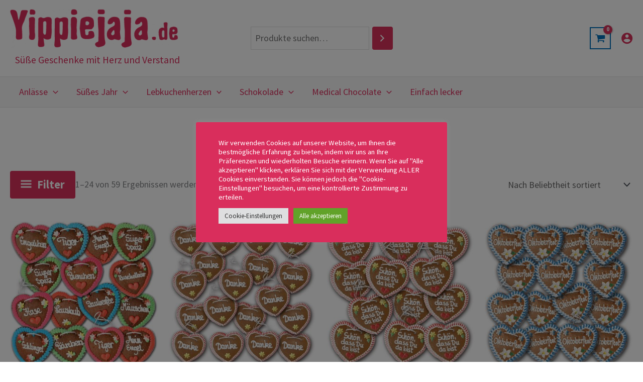

--- FILE ---
content_type: text/html; charset=UTF-8
request_url: https://yippiejaja.de/produkt-schlagwort/lebkucheneule/
body_size: 66001
content:
<!DOCTYPE html>
<html lang="de">
<head>
<meta charset="UTF-8">
<meta name="viewport" content="width=device-width, initial-scale=1">
	<link rel="profile" href="https://gmpg.org/xfn/11"> 
	<link rel="preload" href="https://yippiejaja.de/wp-content/astra-local-fonts/fredoka-one/k3kUo8kEI-tA1RRcTZGmTlHGCac.woff2" as="font" type="font/woff2" crossorigin><link rel="preload" href="https://yippiejaja.de/wp-content/astra-local-fonts/source-sans-pro/6xKydSBYKcSV-LCoeQqfX1RYOo3ig4vwlxdu.woff2" as="font" type="font/woff2" crossorigin><meta name='robots' content='noindex, follow' />

	<!-- This site is optimized with the Yoast SEO plugin v26.8 - https://yoast.com/product/yoast-seo-wordpress/ -->
	<title>Lebkucheneule Archive - Yippiejaja</title>
	<meta property="og:locale" content="de_DE" />
	<meta property="og:type" content="article" />
	<meta property="og:title" content="Lebkucheneule Archive - Yippiejaja" />
	<meta property="og:url" content="https://yippiejaja.de/produkt-schlagwort/lebkucheneule/" />
	<meta property="og:site_name" content="Yippiejaja" />
	<meta name="twitter:card" content="summary_large_image" />
	<script type="application/ld+json" class="yoast-schema-graph">{"@context":"https://schema.org","@graph":[{"@type":"CollectionPage","@id":"https://yippiejaja.de/produkt-schlagwort/lebkucheneule/","url":"https://yippiejaja.de/produkt-schlagwort/lebkucheneule/","name":"Lebkucheneule Archive - Yippiejaja","isPartOf":{"@id":"https://yippiejaja.de/#website"},"primaryImageOfPage":{"@id":"https://yippiejaja.de/produkt-schlagwort/lebkucheneule/#primaryimage"},"image":{"@id":"https://yippiejaja.de/produkt-schlagwort/lebkucheneule/#primaryimage"},"thumbnailUrl":"https://yippiejaja.de/wp-content/uploads/2022/02/Y3.31-e1646059684925.jpg","breadcrumb":{"@id":"https://yippiejaja.de/produkt-schlagwort/lebkucheneule/#breadcrumb"},"inLanguage":"de"},{"@type":"ImageObject","inLanguage":"de","@id":"https://yippiejaja.de/produkt-schlagwort/lebkucheneule/#primaryimage","url":"https://yippiejaja.de/wp-content/uploads/2022/02/Y3.31-e1646059684925.jpg","contentUrl":"https://yippiejaja.de/wp-content/uploads/2022/02/Y3.31-e1646059684925.jpg","width":1080,"height":1080},{"@type":"BreadcrumbList","@id":"https://yippiejaja.de/produkt-schlagwort/lebkucheneule/#breadcrumb","itemListElement":[{"@type":"ListItem","position":1,"name":"Startseite","item":"https://yippiejaja.de/"},{"@type":"ListItem","position":2,"name":"Lebkucheneule"}]},{"@type":"WebSite","@id":"https://yippiejaja.de/#website","url":"https://yippiejaja.de/","name":"Yippiejaja","description":"Süße Geschenke mit Herz und Verstand","publisher":{"@id":"https://yippiejaja.de/#organization"},"potentialAction":[{"@type":"SearchAction","target":{"@type":"EntryPoint","urlTemplate":"https://yippiejaja.de/?s={search_term_string}"},"query-input":{"@type":"PropertyValueSpecification","valueRequired":true,"valueName":"search_term_string"}}],"inLanguage":"de"},{"@type":"Organization","@id":"https://yippiejaja.de/#organization","name":"Yippiejaja","alternateName":"Zuckersucht GmbH","url":"https://yippiejaja.de/","logo":{"@type":"ImageObject","inLanguage":"de","@id":"https://yippiejaja.de/#/schema/logo/image/","url":"https://yippiejaja.de/wp-content/uploads/2022/04/Yippiejajade_logo-sticky-quad.png","contentUrl":"https://yippiejaja.de/wp-content/uploads/2022/04/Yippiejajade_logo-sticky-quad.png","width":329,"height":329,"caption":"Yippiejaja"},"image":{"@id":"https://yippiejaja.de/#/schema/logo/image/"}}]}</script>
	<!-- / Yoast SEO plugin. -->


<link rel="alternate" type="application/rss+xml" title="Yippiejaja &raquo; Feed" href="https://yippiejaja.de/feed/" />
<link rel="alternate" type="application/rss+xml" title="Yippiejaja &raquo; Kommentar-Feed" href="https://yippiejaja.de/comments/feed/" />
<link rel="alternate" type="application/rss+xml" title="Yippiejaja &raquo; Schlagwort-Feed für Lebkucheneule" href="https://yippiejaja.de/produkt-schlagwort/lebkucheneule/feed/" />
<style id='wp-img-auto-sizes-contain-inline-css'>
img:is([sizes=auto i],[sizes^="auto," i]){contain-intrinsic-size:3000px 1500px}
/*# sourceURL=wp-img-auto-sizes-contain-inline-css */
</style>
<link rel='stylesheet' id='astra-theme-css-css' href='https://yippiejaja.de/wp-content/themes/astra/assets/css/minified/main.min.css?ver=4.11.15' media='all' />
<style id='astra-theme-css-inline-css'>
.ast-no-sidebar .entry-content .alignfull {margin-left: calc( -50vw + 50%);margin-right: calc( -50vw + 50%);max-width: 100vw;width: 100vw;}.ast-no-sidebar .entry-content .alignwide {margin-left: calc(-41vw + 50%);margin-right: calc(-41vw + 50%);max-width: unset;width: unset;}.ast-no-sidebar .entry-content .alignfull .alignfull,.ast-no-sidebar .entry-content .alignfull .alignwide,.ast-no-sidebar .entry-content .alignwide .alignfull,.ast-no-sidebar .entry-content .alignwide .alignwide,.ast-no-sidebar .entry-content .wp-block-column .alignfull,.ast-no-sidebar .entry-content .wp-block-column .alignwide{width: 100%;margin-left: auto;margin-right: auto;}.wp-block-gallery,.blocks-gallery-grid {margin: 0;}.wp-block-separator {max-width: 100px;}.wp-block-separator.is-style-wide,.wp-block-separator.is-style-dots {max-width: none;}.entry-content .has-2-columns .wp-block-column:first-child {padding-right: 10px;}.entry-content .has-2-columns .wp-block-column:last-child {padding-left: 10px;}@media (max-width: 782px) {.entry-content .wp-block-columns .wp-block-column {flex-basis: 100%;}.entry-content .has-2-columns .wp-block-column:first-child {padding-right: 0;}.entry-content .has-2-columns .wp-block-column:last-child {padding-left: 0;}}body .entry-content .wp-block-latest-posts {margin-left: 0;}body .entry-content .wp-block-latest-posts li {list-style: none;}.ast-no-sidebar .ast-container .entry-content .wp-block-latest-posts {margin-left: 0;}.ast-header-break-point .entry-content .alignwide {margin-left: auto;margin-right: auto;}.entry-content .blocks-gallery-item img {margin-bottom: auto;}.wp-block-pullquote {border-top: 4px solid #555d66;border-bottom: 4px solid #555d66;color: #40464d;}:root{--ast-post-nav-space:0;--ast-container-default-xlg-padding:6.67em;--ast-container-default-lg-padding:5.67em;--ast-container-default-slg-padding:4.34em;--ast-container-default-md-padding:3.34em;--ast-container-default-sm-padding:6.67em;--ast-container-default-xs-padding:2.4em;--ast-container-default-xxs-padding:1.4em;--ast-code-block-background:#EEEEEE;--ast-comment-inputs-background:#FAFAFA;--ast-normal-container-width:1440px;--ast-narrow-container-width:750px;--ast-blog-title-font-weight:normal;--ast-blog-meta-weight:inherit;--ast-global-color-primary:var(--ast-global-color-5);--ast-global-color-secondary:var(--ast-global-color-4);--ast-global-color-alternate-background:var(--ast-global-color-7);--ast-global-color-subtle-background:var(--ast-global-color-6);--ast-bg-style-guide:#F8FAFC;--ast-shadow-style-guide:0px 0px 4px 0 #00000057;--ast-global-dark-bg-style:#fff;--ast-global-dark-lfs:#fbfbfb;--ast-widget-bg-color:#fafafa;--ast-wc-container-head-bg-color:#fbfbfb;--ast-title-layout-bg:#eeeeee;--ast-search-border-color:#e7e7e7;--ast-lifter-hover-bg:#e6e6e6;--ast-gallery-block-color:#000;--srfm-color-input-label:var(--ast-global-color-2);}html{font-size:112.5%;}a,.page-title{color:#d8315b;}a:hover,a:focus{color:#ff658b;}body,button,input,select,textarea,.ast-button,.ast-custom-button{font-family:'Source Sans Pro',sans-serif;font-weight:400;font-size:18px;font-size:1rem;line-height:var(--ast-body-line-height,1.7em);}blockquote{color:var(--ast-global-color-3);}h1,h2,h3,h4,h5,h6,.entry-content :where(h1,h2,h3,h4,h5,h6),.site-title,.site-title a{font-family:'Fredoka One',display;font-weight:400;}.ast-site-identity .site-title a{color:#d8315b;}.ast-site-identity .site-title a:hover{color:#d8315b;}.ast-site-identity .site-description{color:#d8315b;}.site-title{font-size:35px;font-size:1.9444444444444rem;display:none;}header .custom-logo-link img{max-width:334px;width:334px;}.astra-logo-svg{width:334px;}.site-header .site-description{font-size:15px;font-size:0.83333333333333rem;display:block;}.entry-title{font-size:26px;font-size:1.4444444444444rem;}.archive .ast-article-post .ast-article-inner,.blog .ast-article-post .ast-article-inner,.archive .ast-article-post .ast-article-inner:hover,.blog .ast-article-post .ast-article-inner:hover{overflow:hidden;}h1,.entry-content :where(h1){font-size:48px;font-size:2.6666666666667rem;font-weight:400;font-family:'Fredoka One',display;line-height:1.4em;}h2,.entry-content :where(h2){font-size:40px;font-size:2.2222222222222rem;font-weight:400;font-family:'Fredoka One',display;line-height:1.3em;}h3,.entry-content :where(h3){font-size:32px;font-size:1.7777777777778rem;font-weight:400;font-family:'Fredoka One',display;line-height:1.3em;}h4,.entry-content :where(h4){font-size:24px;font-size:1.3333333333333rem;line-height:1.2em;font-weight:400;font-family:'Fredoka One',display;}h5,.entry-content :where(h5){font-size:20px;font-size:1.1111111111111rem;line-height:1.2em;font-weight:400;font-family:'Fredoka One',display;}h6,.entry-content :where(h6){font-size:18px;font-size:1rem;line-height:1.25em;font-weight:400;font-family:'Fredoka One',display;}::selection{background-color:var(--ast-global-color-0);color:#ffffff;}body,h1,h2,h3,h4,h5,h6,.entry-title a,.entry-content :where(h1,h2,h3,h4,h5,h6){color:var(--ast-global-color-3);}.tagcloud a:hover,.tagcloud a:focus,.tagcloud a.current-item{color:#ffffff;border-color:#d8315b;background-color:#d8315b;}input:focus,input[type="text"]:focus,input[type="email"]:focus,input[type="url"]:focus,input[type="password"]:focus,input[type="reset"]:focus,input[type="search"]:focus,textarea:focus{border-color:#d8315b;}input[type="radio"]:checked,input[type=reset],input[type="checkbox"]:checked,input[type="checkbox"]:hover:checked,input[type="checkbox"]:focus:checked,input[type=range]::-webkit-slider-thumb{border-color:#d8315b;background-color:#d8315b;box-shadow:none;}.site-footer a:hover + .post-count,.site-footer a:focus + .post-count{background:#d8315b;border-color:#d8315b;}.single .nav-links .nav-previous,.single .nav-links .nav-next{color:#d8315b;}.entry-meta,.entry-meta *{line-height:1.45;color:#d8315b;}.entry-meta a:not(.ast-button):hover,.entry-meta a:not(.ast-button):hover *,.entry-meta a:not(.ast-button):focus,.entry-meta a:not(.ast-button):focus *,.page-links > .page-link,.page-links .page-link:hover,.post-navigation a:hover{color:#ff658b;}#cat option,.secondary .calendar_wrap thead a,.secondary .calendar_wrap thead a:visited{color:#d8315b;}.secondary .calendar_wrap #today,.ast-progress-val span{background:#d8315b;}.secondary a:hover + .post-count,.secondary a:focus + .post-count{background:#d8315b;border-color:#d8315b;}.calendar_wrap #today > a{color:#ffffff;}.page-links .page-link,.single .post-navigation a{color:#d8315b;}.ast-search-menu-icon .search-form button.search-submit{padding:0 4px;}.ast-search-menu-icon form.search-form{padding-right:0;}.ast-search-menu-icon.slide-search input.search-field{width:0;}.ast-header-search .ast-search-menu-icon.ast-dropdown-active .search-form,.ast-header-search .ast-search-menu-icon.ast-dropdown-active .search-field:focus{transition:all 0.2s;}.search-form input.search-field:focus{outline:none;}.ast-archive-title{color:var(--ast-global-color-3);}.widget-title,.widget .wp-block-heading{font-size:25px;font-size:1.3888888888889rem;color:var(--ast-global-color-3);}.single .ast-author-details .author-title{color:#ff658b;}.ast-search-menu-icon.slide-search a:focus-visible:focus-visible,.astra-search-icon:focus-visible,#close:focus-visible,a:focus-visible,.ast-menu-toggle:focus-visible,.site .skip-link:focus-visible,.wp-block-loginout input:focus-visible,.wp-block-search.wp-block-search__button-inside .wp-block-search__inside-wrapper,.ast-header-navigation-arrow:focus-visible,.woocommerce .wc-proceed-to-checkout > .checkout-button:focus-visible,.woocommerce .woocommerce-MyAccount-navigation ul li a:focus-visible,.ast-orders-table__row .ast-orders-table__cell:focus-visible,.woocommerce .woocommerce-order-details .order-again > .button:focus-visible,.woocommerce .woocommerce-message a.button.wc-forward:focus-visible,.woocommerce #minus_qty:focus-visible,.woocommerce #plus_qty:focus-visible,a#ast-apply-coupon:focus-visible,.woocommerce .woocommerce-info a:focus-visible,.woocommerce .astra-shop-summary-wrap a:focus-visible,.woocommerce a.wc-forward:focus-visible,#ast-apply-coupon:focus-visible,.woocommerce-js .woocommerce-mini-cart-item a.remove:focus-visible,#close:focus-visible,.button.search-submit:focus-visible,#search_submit:focus,.normal-search:focus-visible,.ast-header-account-wrap:focus-visible,.woocommerce .ast-on-card-button.ast-quick-view-trigger:focus,.astra-cart-drawer-close:focus,.ast-single-variation:focus,.ast-woocommerce-product-gallery__image:focus,.ast-button:focus,.woocommerce-product-gallery--with-images [data-controls="prev"]:focus-visible,.woocommerce-product-gallery--with-images [data-controls="next"]:focus-visible{outline-style:dotted;outline-color:inherit;outline-width:thin;}input:focus,input[type="text"]:focus,input[type="email"]:focus,input[type="url"]:focus,input[type="password"]:focus,input[type="reset"]:focus,input[type="search"]:focus,input[type="number"]:focus,textarea:focus,.wp-block-search__input:focus,[data-section="section-header-mobile-trigger"] .ast-button-wrap .ast-mobile-menu-trigger-minimal:focus,.ast-mobile-popup-drawer.active .menu-toggle-close:focus,.woocommerce-ordering select.orderby:focus,#ast-scroll-top:focus,#coupon_code:focus,.woocommerce-page #comment:focus,.woocommerce #reviews #respond input#submit:focus,.woocommerce a.add_to_cart_button:focus,.woocommerce .button.single_add_to_cart_button:focus,.woocommerce .woocommerce-cart-form button:focus,.woocommerce .woocommerce-cart-form__cart-item .quantity .qty:focus,.woocommerce .woocommerce-billing-fields .woocommerce-billing-fields__field-wrapper .woocommerce-input-wrapper > .input-text:focus,.woocommerce #order_comments:focus,.woocommerce #place_order:focus,.woocommerce .woocommerce-address-fields .woocommerce-address-fields__field-wrapper .woocommerce-input-wrapper > .input-text:focus,.woocommerce .woocommerce-MyAccount-content form button:focus,.woocommerce .woocommerce-MyAccount-content .woocommerce-EditAccountForm .woocommerce-form-row .woocommerce-Input.input-text:focus,.woocommerce .ast-woocommerce-container .woocommerce-pagination ul.page-numbers li a:focus,body #content .woocommerce form .form-row .select2-container--default .select2-selection--single:focus,#ast-coupon-code:focus,.woocommerce.woocommerce-js .quantity input[type=number]:focus,.woocommerce-js .woocommerce-mini-cart-item .quantity input[type=number]:focus,.woocommerce p#ast-coupon-trigger:focus{border-style:dotted;border-color:inherit;border-width:thin;}input{outline:none;}.woocommerce-js input[type=text]:focus,.woocommerce-js input[type=email]:focus,.woocommerce-js textarea:focus,input[type=number]:focus,.comments-area textarea#comment:focus,.comments-area textarea#comment:active,.comments-area .ast-comment-formwrap input[type="text"]:focus,.comments-area .ast-comment-formwrap input[type="text"]:active{outline-style:unset;outline-color:inherit;outline-width:thin;}.site-logo-img img{ transition:all 0.2s linear;}body .ast-oembed-container *{position:absolute;top:0;width:100%;height:100%;left:0;}body .wp-block-embed-pocket-casts .ast-oembed-container *{position:unset;}.ast-single-post-featured-section + article {margin-top: 2em;}.site-content .ast-single-post-featured-section img {width: 100%;overflow: hidden;object-fit: cover;}.site > .ast-single-related-posts-container {margin-top: 0;}@media (min-width: 922px) {.ast-desktop .ast-container--narrow {max-width: var(--ast-narrow-container-width);margin: 0 auto;}}@media (max-width:921.9px){#ast-desktop-header{display:none;}}@media (min-width:922px){#ast-mobile-header{display:none;}}.ast-site-header-cart .cart-container,.ast-edd-site-header-cart .ast-edd-cart-container {transition: all 0.2s linear;}.ast-site-header-cart .ast-woo-header-cart-info-wrap,.ast-edd-site-header-cart .ast-edd-header-cart-info-wrap {padding: 0 6px 0 2px;font-weight: 600;line-height: 2.7;display: inline-block;}.ast-site-header-cart i.astra-icon {font-size: 20px;font-size: 1.3em;font-style: normal;font-weight: normal;position: relative;padding: 0 2px;}.ast-site-header-cart i.astra-icon.no-cart-total:after,.ast-header-break-point.ast-header-custom-item-outside .ast-edd-header-cart-info-wrap,.ast-header-break-point.ast-header-custom-item-outside .ast-woo-header-cart-info-wrap {display: none;}.ast-site-header-cart.ast-menu-cart-fill i.astra-icon,.ast-edd-site-header-cart.ast-edd-menu-cart-fill span.astra-icon {font-size: 1.1em;}.astra-cart-drawer {position: fixed;display: block;visibility: hidden;overflow: auto;-webkit-overflow-scrolling: touch;z-index: 10000;background-color: var(--ast-global-color-primary,var(--ast-global-color-5));transform: translate3d(0,0,0);opacity: 0;will-change: transform;transition: 0.25s ease;}.woocommerce-mini-cart {position: relative;}.woocommerce-mini-cart::before {content: "";transition: .3s;}.woocommerce-mini-cart.ajax-mini-cart-qty-loading::before {position: absolute;top: 0;left: 0;right: 0;width: 100%;height: 100%;z-index: 5;background-color: var(--ast-global-color-primary,var(--ast-global-color-5));opacity: .5;}.astra-cart-drawer {width: 460px;height: 100%;left: 100%;top: 0px;opacity: 1;transform: translate3d(0%,0,0);}.astra-cart-drawer .astra-cart-drawer-header {position: absolute;width: 100%;text-align: left;text-transform: inherit;font-weight: 500;border-bottom: 1px solid var(--ast-border-color);padding: 1.34em;line-height: 1;z-index: 1;max-height: 3.5em;}.astra-cart-drawer .astra-cart-drawer-header .astra-cart-drawer-title {color: var(--ast-global-color-2);}.astra-cart-drawer .astra-cart-drawer-close .ast-close-svg {width: 22px;height: 22px;}.astra-cart-drawer .astra-cart-drawer-content,.astra-cart-drawer .astra-cart-drawer-content .widget_shopping_cart,.astra-cart-drawer .astra-cart-drawer-content .widget_shopping_cart_content {height: 100%;}.astra-cart-drawer .astra-cart-drawer-content {padding-top: 3.5em;}.astra-cart-drawer .ast-mini-cart-price-wrap .multiply-symbol{padding: 0 0.5em;}.astra-cart-drawer .astra-cart-drawer-content .woocommerce-mini-cart-item .ast-mini-cart-price-wrap {float: right;margin-top: 0.5em;max-width: 50%;}.astra-cart-drawer .astra-cart-drawer-content .woocommerce-mini-cart-item .variation {margin-top: 0.5em;margin-bottom: 0.5em;}.astra-cart-drawer .astra-cart-drawer-content .woocommerce-mini-cart-item .variation dt {font-weight: 500;}.astra-cart-drawer .astra-cart-drawer-content .widget_shopping_cart_content {display: flex;flex-direction: column;overflow: hidden;}.astra-cart-drawer .astra-cart-drawer-content .widget_shopping_cart_content ul li {min-height: 60px;}.woocommerce-js .astra-cart-drawer .astra-cart-drawer-content .woocommerce-mini-cart__total {display: flex;justify-content: space-between;padding: 0.7em 1.34em;margin-bottom: 0;}.woocommerce-js .astra-cart-drawer .astra-cart-drawer-content .woocommerce-mini-cart__total strong,.woocommerce-js .astra-cart-drawer .astra-cart-drawer-content .woocommerce-mini-cart__total .amount {width: 50%;}.astra-cart-drawer .astra-cart-drawer-content .woocommerce-mini-cart {padding: 1.3em;flex: 1;overflow: auto;}.astra-cart-drawer .astra-cart-drawer-content .woocommerce-mini-cart a.remove {width: 20px;height: 20px;line-height: 16px;}.astra-cart-drawer .astra-cart-drawer-content .woocommerce-mini-cart__total {padding: 1em 1.5em;margin: 0;text-align: center;}.astra-cart-drawer .astra-cart-drawer-content .woocommerce-mini-cart__buttons {padding: 1.34em;text-align: center;margin-bottom: 0;}.astra-cart-drawer .astra-cart-drawer-content .woocommerce-mini-cart__buttons .button.checkout {margin-right: 0;}.astra-cart-drawer .astra-cart-drawer-content .woocommerce-mini-cart__buttons a{width: 100%;}.woocommerce-js .astra-cart-drawer .astra-cart-drawer-content .woocommerce-mini-cart__buttons a:nth-last-child(1) {margin-bottom: 0;}.astra-cart-drawer .astra-cart-drawer-content .edd-cart-item {padding: .5em 2.6em .5em 1.5em;}.astra-cart-drawer .astra-cart-drawer-content .edd-cart-item .edd-remove-from-cart::after {width: 20px;height: 20px;line-height: 16px;}.astra-cart-drawer .astra-cart-drawer-content .edd-cart-number-of-items {padding: 1em 1.5em 1em 1.5em;margin-bottom: 0;text-align: center;}.astra-cart-drawer .astra-cart-drawer-content .edd_total {padding: .5em 1.5em;margin: 0;text-align: center;}.astra-cart-drawer .astra-cart-drawer-content .cart_item.edd_checkout {padding: 1em 1.5em 0;text-align: center;margin-top: 0;}.astra-cart-drawer .widget_shopping_cart_content > .woocommerce-mini-cart__empty-message {display: none;}.astra-cart-drawer .woocommerce-mini-cart__empty-message,.astra-cart-drawer .cart_item.empty {text-align: center;margin-top: 10px;}body.admin-bar .astra-cart-drawer {padding-top: 32px;}@media (max-width: 782px) {body.admin-bar .astra-cart-drawer {padding-top: 46px;}}.ast-mobile-cart-active body.ast-hfb-header {overflow: hidden;}.ast-mobile-cart-active .astra-mobile-cart-overlay {opacity: 1;cursor: pointer;visibility: visible;z-index: 999;}.ast-mini-cart-empty-wrap {display: flex;flex-wrap: wrap;height: 100%;align-items: flex-end;}.ast-mini-cart-empty-wrap > * {width: 100%;}.astra-cart-drawer-content .ast-mini-cart-empty {height: 100%;display: flex;flex-direction: column;justify-content: space-between;text-align: center;}.astra-cart-drawer-content .ast-mini-cart-empty .ast-mini-cart-message {display: flex;align-items: center;justify-content: center;height: 100%;padding: 1.34em;}@media (min-width: 546px) {.astra-cart-drawer .astra-cart-drawer-content.ast-large-view .woocommerce-mini-cart__buttons {display: flex;}.woocommerce-js .astra-cart-drawer .astra-cart-drawer-content.ast-large-view .woocommerce-mini-cart__buttons a,.woocommerce-js .astra-cart-drawer .astra-cart-drawer-content.ast-large-view .woocommerce-mini-cart__buttons a.checkout {margin-top: 0;margin-bottom: 0;}}.ast-site-header-cart .cart-container:focus-visible {display: inline-block;}.ast-site-header-cart i.astra-icon:after {content: attr(data-cart-total);position: absolute;font-family: 'Source Sans Pro',sans-serif;font-style: normal;top: -10px;right: -12px;font-weight: bold;box-shadow: 1px 1px 3px 0px rgba(0,0,0,0.3);font-size: 11px;padding-left: 0px;padding-right: 1px;line-height: 17px;letter-spacing: -.5px;height: 18px;min-width: 18px;border-radius: 99px;text-align: center;z-index: 3;}li.woocommerce-custom-menu-item .ast-site-header-cart i.astra-icon:after,li.edd-custom-menu-item .ast-edd-site-header-cart span.astra-icon:after {padding-left: 2px;}.astra-cart-drawer .astra-cart-drawer-close {position: absolute;top: 0.5em;right: 0;border: none;margin: 0;padding: .6em 1em .4em;color: var(--ast-global-color-2);background-color: transparent;}.astra-mobile-cart-overlay {background-color: rgba(0,0,0,0.4);position: fixed;top: 0;right: 0;bottom: 0;left: 0;visibility: hidden;opacity: 0;transition: opacity 0.2s ease-in-out;}.astra-cart-drawer .astra-cart-drawer-content .edd-cart-item .edd-remove-from-cart {right: 1.2em;}.ast-header-break-point.ast-woocommerce-cart-menu.ast-hfb-header .ast-cart-menu-wrap,.ast-header-break-point.ast-hfb-header .ast-cart-menu-wrap,.ast-header-break-point .ast-edd-site-header-cart-wrap .ast-edd-cart-menu-wrap {width: auto;height: 2em;font-size: 1.4em;line-height: 2;vertical-align: middle;text-align: right;}.woocommerce-js .astra-cart-drawer .astra-cart-drawer-content .woocommerce-mini-cart__buttons .button:not(.checkout):not(.ast-continue-shopping) {margin-right: 10px;}.woocommerce-js .astra-cart-drawer .astra-cart-drawer-content .woocommerce-mini-cart__buttons .button:not(.checkout):not(.ast-continue-shopping),.ast-site-header-cart .widget_shopping_cart .buttons .button:not(.checkout),.ast-site-header-cart .ast-site-header-cart-data .ast-mini-cart-empty .woocommerce-mini-cart__buttons a.button {background-color: transparent;border-style: solid;border-width: 1px;border-color: #d8315b;color: #d8315b;}.woocommerce-js .astra-cart-drawer .astra-cart-drawer-content .woocommerce-mini-cart__buttons .button:not(.checkout):not(.ast-continue-shopping):hover,.ast-site-header-cart .widget_shopping_cart .buttons .button:not(.checkout):hover {border-color: #ff658b;color: #ff658b;}.woocommerce-js .astra-cart-drawer .astra-cart-drawer-content .woocommerce-mini-cart__buttons a.checkout {margin-left: 0;margin-top: 10px;border-style: solid;border-width: 2px;border-color: #d8315b;}.woocommerce-js .astra-cart-drawer .astra-cart-drawer-content .woocommerce-mini-cart__buttons a.checkout:hover {border-color: #ff658b;}.woocommerce-js .astra-cart-drawer .astra-cart-drawer-content .woocommerce-mini-cart__total strong{padding-right: .5em;text-align: left;font-weight: 500;}.woocommerce-js .astra-cart-drawer .astra-cart-drawer-content .woocommerce-mini-cart__total .amount{text-align: right;}.astra-cart-drawer.active {transform: translate3d(-100%,0,0);visibility: visible;}.ast-site-header-cart.ast-menu-cart-outline .ast-cart-menu-wrap,.ast-site-header-cart.ast-menu-cart-fill .ast-cart-menu-wrap,.ast-edd-site-header-cart.ast-edd-menu-cart-outline .ast-edd-cart-menu-wrap,.ast-edd-site-header-cart.ast-edd-menu-cart-fill .ast-edd-cart-menu-wrap {line-height: 1.8;}@media (max-width:921px){.astra-cart-drawer.active{width:80%;}}@media (max-width:544px){.astra-cart-drawer.active{width:100%;}}.wp-block-buttons.aligncenter{justify-content:center;}@media (min-width:1200px){.wp-block-group .has-background{padding:20px;}}@media (min-width:1200px){.wp-block-cover-image.alignwide .wp-block-cover__inner-container,.wp-block-cover.alignwide .wp-block-cover__inner-container,.wp-block-cover-image.alignfull .wp-block-cover__inner-container,.wp-block-cover.alignfull .wp-block-cover__inner-container{width:100%;}}.wp-block-columns{margin-bottom:unset;}.wp-block-image.size-full{margin:2rem 0;}.wp-block-separator.has-background{padding:0;}.wp-block-gallery{margin-bottom:1.6em;}.wp-block-group{padding-top:4em;padding-bottom:4em;}.wp-block-group__inner-container .wp-block-columns:last-child,.wp-block-group__inner-container :last-child,.wp-block-table table{margin-bottom:0;}.blocks-gallery-grid{width:100%;}.wp-block-navigation-link__content{padding:5px 0;}.wp-block-group .wp-block-group .has-text-align-center,.wp-block-group .wp-block-column .has-text-align-center{max-width:100%;}.has-text-align-center{margin:0 auto;}@media (max-width:1200px){.wp-block-group{padding:3em;}.wp-block-group .wp-block-group{padding:1.5em;}.wp-block-columns,.wp-block-column{margin:1rem 0;}}@media (min-width:921px){.wp-block-columns .wp-block-group{padding:2em;}}@media (max-width:544px){.wp-block-cover-image .wp-block-cover__inner-container,.wp-block-cover .wp-block-cover__inner-container{width:unset;}.wp-block-cover,.wp-block-cover-image{padding:2em 0;}.wp-block-group,.wp-block-cover{padding:2em;}.wp-block-media-text__media img,.wp-block-media-text__media video{width:unset;max-width:100%;}.wp-block-media-text.has-background .wp-block-media-text__content{padding:1em;}}.wp-block-image.aligncenter{margin-left:auto;margin-right:auto;}.wp-block-table.aligncenter{margin-left:auto;margin-right:auto;}@media (min-width:544px){.entry-content .wp-block-media-text.has-media-on-the-right .wp-block-media-text__content{padding:0 8% 0 0;}.entry-content .wp-block-media-text .wp-block-media-text__content{padding:0 0 0 8%;}.ast-plain-container .site-content .entry-content .has-custom-content-position.is-position-bottom-left > *,.ast-plain-container .site-content .entry-content .has-custom-content-position.is-position-bottom-right > *,.ast-plain-container .site-content .entry-content .has-custom-content-position.is-position-top-left > *,.ast-plain-container .site-content .entry-content .has-custom-content-position.is-position-top-right > *,.ast-plain-container .site-content .entry-content .has-custom-content-position.is-position-center-right > *,.ast-plain-container .site-content .entry-content .has-custom-content-position.is-position-center-left > *{margin:0;}}@media (max-width:544px){.entry-content .wp-block-media-text .wp-block-media-text__content{padding:8% 0;}.wp-block-media-text .wp-block-media-text__media img{width:auto;max-width:100%;}}.wp-block-button.is-style-outline .wp-block-button__link{border-color:#d8315b;border-top-width:0px;border-right-width:0px;border-bottom-width:0px;border-left-width:0px;}div.wp-block-button.is-style-outline > .wp-block-button__link:not(.has-text-color),div.wp-block-button.wp-block-button__link.is-style-outline:not(.has-text-color){color:#d8315b;}.wp-block-button.is-style-outline .wp-block-button__link:hover,.wp-block-buttons .wp-block-button.is-style-outline .wp-block-button__link:focus,.wp-block-buttons .wp-block-button.is-style-outline > .wp-block-button__link:not(.has-text-color):hover,.wp-block-buttons .wp-block-button.wp-block-button__link.is-style-outline:not(.has-text-color):hover{color:var(--ast-global-color-5);background-color:#ff658b;border-color:#ff658b;}.post-page-numbers.current .page-link,.ast-pagination .page-numbers.current{color:#ffffff;border-color:var(--ast-global-color-0);background-color:var(--ast-global-color-0);}@media (min-width:544px){.entry-content > .alignleft{margin-right:20px;}.entry-content > .alignright{margin-left:20px;}}.wp-block-button.is-style-outline .wp-block-button__link{border-top-width:0px;border-right-width:0px;border-bottom-width:0px;border-left-width:0px;}.wp-block-button.is-style-outline .wp-block-button__link.wp-element-button,.ast-outline-button{border-color:#d8315b;font-family:inherit;font-weight:inherit;font-size:21px;font-size:1.1666666666667rem;line-height:1em;border-top-left-radius:4px;border-top-right-radius:4px;border-bottom-right-radius:4px;border-bottom-left-radius:4px;}.wp-block-buttons .wp-block-button.is-style-outline > .wp-block-button__link:not(.has-text-color),.wp-block-buttons .wp-block-button.wp-block-button__link.is-style-outline:not(.has-text-color),.ast-outline-button{color:#d8315b;}.wp-block-button.is-style-outline .wp-block-button__link:hover,.wp-block-buttons .wp-block-button.is-style-outline .wp-block-button__link:focus,.wp-block-buttons .wp-block-button.is-style-outline > .wp-block-button__link:not(.has-text-color):hover,.wp-block-buttons .wp-block-button.wp-block-button__link.is-style-outline:not(.has-text-color):hover,.ast-outline-button:hover,.ast-outline-button:focus,.wp-block-uagb-buttons-child .uagb-buttons-repeater.ast-outline-button:hover,.wp-block-uagb-buttons-child .uagb-buttons-repeater.ast-outline-button:focus{color:var(--ast-global-color-5);background-color:#ff658b;border-color:#ff658b;}.wp-block-button .wp-block-button__link.wp-element-button.is-style-outline:not(.has-background),.wp-block-button.is-style-outline>.wp-block-button__link.wp-element-button:not(.has-background),.ast-outline-button{background-color:#d8315b;}.entry-content[data-ast-blocks-layout] > figure{margin-bottom:1em;}h1.widget-title{font-weight:400;}h2.widget-title{font-weight:400;}h3.widget-title{font-weight:400;}.review-rating{display:flex;align-items:center;order:2;}@media (max-width:921px){.ast-left-sidebar #content > .ast-container{display:flex;flex-direction:column-reverse;width:100%;}.ast-separate-container .ast-article-post,.ast-separate-container .ast-article-single{padding:1.5em 2.14em;}.ast-author-box img.avatar{margin:20px 0 0 0;}}@media (min-width:922px){.ast-separate-container.ast-right-sidebar #primary,.ast-separate-container.ast-left-sidebar #primary{border:0;}.search-no-results.ast-separate-container #primary{margin-bottom:4em;}}.wp-block-button .wp-block-button__link{color:var(--ast-global-color-5);}.wp-block-button .wp-block-button__link:hover,.wp-block-button .wp-block-button__link:focus{color:var(--ast-global-color-5);background-color:#ff658b;border-color:#ff658b;}.wp-block-button .wp-block-button__link{border-style:solid;border-top-width:0px;border-right-width:0px;border-left-width:0px;border-bottom-width:0px;border-color:#d8315b;background-color:#d8315b;color:var(--ast-global-color-5);font-family:inherit;font-weight:inherit;line-height:1em;font-size:21px;font-size:1.1666666666667rem;border-top-left-radius:4px;border-top-right-radius:4px;border-bottom-right-radius:4px;border-bottom-left-radius:4px;padding-top:10px;padding-right:20px;padding-bottom:10px;padding-left:20px;}.menu-toggle,button,.ast-button,.ast-custom-button,.button,input#submit,input[type="button"],input[type="submit"],input[type="reset"],form[CLASS*="wp-block-search__"].wp-block-search .wp-block-search__inside-wrapper .wp-block-search__button,body .wp-block-file .wp-block-file__button{border-style:solid;border-top-width:0px;border-right-width:0px;border-left-width:0px;border-bottom-width:0px;color:var(--ast-global-color-5);border-color:#d8315b;background-color:#d8315b;padding-top:10px;padding-right:20px;padding-bottom:10px;padding-left:20px;font-family:inherit;font-weight:inherit;font-size:21px;font-size:1.1666666666667rem;line-height:1em;border-top-left-radius:4px;border-top-right-radius:4px;border-bottom-right-radius:4px;border-bottom-left-radius:4px;}button:focus,.menu-toggle:hover,button:hover,.ast-button:hover,.ast-custom-button:hover .button:hover,.ast-custom-button:hover ,input[type=reset]:hover,input[type=reset]:focus,input#submit:hover,input#submit:focus,input[type="button"]:hover,input[type="button"]:focus,input[type="submit"]:hover,input[type="submit"]:focus,form[CLASS*="wp-block-search__"].wp-block-search .wp-block-search__inside-wrapper .wp-block-search__button:hover,form[CLASS*="wp-block-search__"].wp-block-search .wp-block-search__inside-wrapper .wp-block-search__button:focus,body .wp-block-file .wp-block-file__button:hover,body .wp-block-file .wp-block-file__button:focus{color:var(--ast-global-color-5);background-color:#ff658b;border-color:#ff658b;}@media (max-width:921px){.ast-mobile-header-stack .main-header-bar .ast-search-menu-icon{display:inline-block;}.ast-header-break-point.ast-header-custom-item-outside .ast-mobile-header-stack .main-header-bar .ast-search-icon{margin:0;}.ast-comment-avatar-wrap img{max-width:2.5em;}.ast-comment-meta{padding:0 1.8888em 1.3333em;}.ast-separate-container .ast-comment-list li.depth-1{padding:1.5em 2.14em;}.ast-separate-container .comment-respond{padding:2em 2.14em;}}@media (min-width:544px){.ast-container{max-width:100%;}}@media (max-width:544px){.ast-separate-container .ast-article-post,.ast-separate-container .ast-article-single,.ast-separate-container .comments-title,.ast-separate-container .ast-archive-description{padding:1.5em 1em;}.ast-separate-container #content .ast-container{padding-left:0.54em;padding-right:0.54em;}.ast-separate-container .ast-comment-list .bypostauthor{padding:.5em;}.ast-search-menu-icon.ast-dropdown-active .search-field{width:170px;}} #ast-mobile-header .ast-site-header-cart-li a{pointer-events:none;}body,.ast-separate-container{background-color:var(--ast-global-color-5);background-image:none;}.entry-content > .wp-block-group,.entry-content > .wp-block-media-text,.entry-content > .wp-block-cover,.entry-content > .wp-block-columns{max-width:58em;width:calc(100% - 4em);margin-left:auto;margin-right:auto;}.entry-content [class*="__inner-container"] > .alignfull{max-width:100%;margin-left:0;margin-right:0;}.entry-content [class*="__inner-container"] > *:not(.alignwide):not(.alignfull):not(.alignleft):not(.alignright){margin-left:auto;margin-right:auto;}.entry-content [class*="__inner-container"] > *:not(.alignwide):not(p):not(.alignfull):not(.alignleft):not(.alignright):not(.is-style-wide):not(iframe){max-width:50rem;width:100%;}@media (min-width:921px){.entry-content > .wp-block-group.alignwide.has-background,.entry-content > .wp-block-group.alignfull.has-background,.entry-content > .wp-block-cover.alignwide,.entry-content > .wp-block-cover.alignfull,.entry-content > .wp-block-columns.has-background.alignwide,.entry-content > .wp-block-columns.has-background.alignfull{margin-top:0;margin-bottom:0;padding:6em 4em;}.entry-content > .wp-block-columns.has-background{margin-bottom:0;}}@media (min-width:1200px){.entry-content .alignfull p{max-width:1440px;}.entry-content .alignfull{max-width:100%;width:100%;}.ast-page-builder-template .entry-content .alignwide,.entry-content [class*="__inner-container"] > .alignwide{max-width:1440px;margin-left:0;margin-right:0;}.entry-content .alignfull [class*="__inner-container"] > .alignwide{max-width:80rem;}}@media (min-width:545px){.site-main .entry-content > .alignwide{margin:0 auto;}.wp-block-group.has-background,.entry-content > .wp-block-cover,.entry-content > .wp-block-columns.has-background{padding:4em;margin-top:0;margin-bottom:0;}.entry-content .wp-block-media-text.alignfull .wp-block-media-text__content,.entry-content .wp-block-media-text.has-background .wp-block-media-text__content{padding:0 8%;}}@media (max-width:921px){.widget-title{font-size:24px;font-size:1.4117647058824rem;}body,button,input,select,textarea,.ast-button,.ast-custom-button{font-size:17px;font-size:0.94444444444444rem;}#secondary,#secondary button,#secondary input,#secondary select,#secondary textarea{font-size:17px;font-size:0.94444444444444rem;}.site-title{display:none;}.site-header .site-description{display:none;}h1,.entry-content :where(h1){font-size:36px;}h2,.entry-content :where(h2){font-size:30px;}h3,.entry-content :where(h3){font-size:25px;}h4,.entry-content :where(h4){font-size:20px;font-size:1.1111111111111rem;}h5,.entry-content :where(h5){font-size:17px;font-size:0.94444444444444rem;}h6,.entry-content :where(h6){font-size:15px;font-size:0.83333333333333rem;}}@media (max-width:544px){.widget-title{font-size:24px;font-size:1.4117647058824rem;}body,button,input,select,textarea,.ast-button,.ast-custom-button{font-size:17px;font-size:0.94444444444444rem;}#secondary,#secondary button,#secondary input,#secondary select,#secondary textarea{font-size:17px;font-size:0.94444444444444rem;}.site-title{display:none;}.site-header .site-description{display:none;}h1,.entry-content :where(h1){font-size:32px;}h2,.entry-content :where(h2){font-size:26px;}h3,.entry-content :where(h3){font-size:22px;}h4,.entry-content :where(h4){font-size:18px;font-size:1rem;}h5,.entry-content :where(h5){font-size:15px;font-size:0.83333333333333rem;}h6,.entry-content :where(h6){font-size:13px;font-size:0.72222222222222rem;}header .custom-logo-link img,.ast-header-break-point .site-branding img,.ast-header-break-point .custom-logo-link img{max-width:168px;width:168px;}.astra-logo-svg{width:168px;}.ast-header-break-point .site-logo-img .custom-mobile-logo-link img{max-width:168px;}}@media (max-width:544px){html{font-size:112.5%;}}@media (min-width:922px){.ast-container{max-width:1480px;}}@media (min-width:922px){.site-content .ast-container{display:flex;}}@media (max-width:921px){.site-content .ast-container{flex-direction:column;}}.ast-blog-layout-classic-grid .ast-article-inner{box-shadow:0px 6px 15px -2px rgba(16,24,40,0.05);}.ast-separate-container .ast-blog-layout-classic-grid .ast-article-inner,.ast-plain-container .ast-blog-layout-classic-grid .ast-article-inner{height:100%;}.ast-blog-layout-6-grid .ast-blog-featured-section:before { content: ""; }.cat-links.badge a,.tags-links.badge a {padding: 4px 8px;border-radius: 3px;font-weight: 400;}.cat-links.underline a,.tags-links.underline a{text-decoration: underline;}@media (min-width:922px){.main-header-menu .sub-menu .menu-item.ast-left-align-sub-menu:hover > .sub-menu,.main-header-menu .sub-menu .menu-item.ast-left-align-sub-menu.focus > .sub-menu{margin-left:-0px;}}.site .comments-area{padding-bottom:3em;}.wp-block-search {margin-bottom: 20px;}.wp-block-site-tagline {margin-top: 20px;}form.wp-block-search .wp-block-search__input,.wp-block-search.wp-block-search__button-inside .wp-block-search__inside-wrapper {border-color: #eaeaea;background: #fafafa;}.wp-block-search.wp-block-search__button-inside .wp-block-search__inside-wrapper .wp-block-search__input:focus,.wp-block-loginout input:focus {outline: thin dotted;}.wp-block-loginout input:focus {border-color: transparent;} form.wp-block-search .wp-block-search__inside-wrapper .wp-block-search__input {padding: 12px;}form.wp-block-search .wp-block-search__button svg {fill: currentColor;width: 20px;height: 20px;}.wp-block-loginout p label {display: block;}.wp-block-loginout p:not(.login-remember):not(.login-submit) input {width: 100%;}.wp-block-loginout .login-remember input {width: 1.1rem;height: 1.1rem;margin: 0 5px 4px 0;vertical-align: middle;}.wp-block-file {display: flex;align-items: center;flex-wrap: wrap;justify-content: space-between;}.wp-block-pullquote {border: none;}.wp-block-pullquote blockquote::before {content: "\201D";font-family: "Helvetica",sans-serif;display: flex;transform: rotate( 180deg );font-size: 6rem;font-style: normal;line-height: 1;font-weight: bold;align-items: center;justify-content: center;}.has-text-align-right > blockquote::before {justify-content: flex-start;}.has-text-align-left > blockquote::before {justify-content: flex-end;}figure.wp-block-pullquote.is-style-solid-color blockquote {max-width: 100%;text-align: inherit;}blockquote {padding: 0 1.2em 1.2em;}.wp-block-button__link {border: 2px solid currentColor;}body .wp-block-file .wp-block-file__button {text-decoration: none;}ul.wp-block-categories-list.wp-block-categories,ul.wp-block-archives-list.wp-block-archives {list-style-type: none;}ul,ol {margin-left: 20px;}figure.alignright figcaption {text-align: right;}:root .has-ast-global-color-0-color{color:var(--ast-global-color-0);}:root .has-ast-global-color-0-background-color{background-color:var(--ast-global-color-0);}:root .wp-block-button .has-ast-global-color-0-color{color:var(--ast-global-color-0);}:root .wp-block-button .has-ast-global-color-0-background-color{background-color:var(--ast-global-color-0);}:root .has-ast-global-color-1-color{color:var(--ast-global-color-1);}:root .has-ast-global-color-1-background-color{background-color:var(--ast-global-color-1);}:root .wp-block-button .has-ast-global-color-1-color{color:var(--ast-global-color-1);}:root .wp-block-button .has-ast-global-color-1-background-color{background-color:var(--ast-global-color-1);}:root .has-ast-global-color-2-color{color:var(--ast-global-color-2);}:root .has-ast-global-color-2-background-color{background-color:var(--ast-global-color-2);}:root .wp-block-button .has-ast-global-color-2-color{color:var(--ast-global-color-2);}:root .wp-block-button .has-ast-global-color-2-background-color{background-color:var(--ast-global-color-2);}:root .has-ast-global-color-3-color{color:var(--ast-global-color-3);}:root .has-ast-global-color-3-background-color{background-color:var(--ast-global-color-3);}:root .wp-block-button .has-ast-global-color-3-color{color:var(--ast-global-color-3);}:root .wp-block-button .has-ast-global-color-3-background-color{background-color:var(--ast-global-color-3);}:root .has-ast-global-color-4-color{color:var(--ast-global-color-4);}:root .has-ast-global-color-4-background-color{background-color:var(--ast-global-color-4);}:root .wp-block-button .has-ast-global-color-4-color{color:var(--ast-global-color-4);}:root .wp-block-button .has-ast-global-color-4-background-color{background-color:var(--ast-global-color-4);}:root .has-ast-global-color-5-color{color:var(--ast-global-color-5);}:root .has-ast-global-color-5-background-color{background-color:var(--ast-global-color-5);}:root .wp-block-button .has-ast-global-color-5-color{color:var(--ast-global-color-5);}:root .wp-block-button .has-ast-global-color-5-background-color{background-color:var(--ast-global-color-5);}:root .has-ast-global-color-6-color{color:var(--ast-global-color-6);}:root .has-ast-global-color-6-background-color{background-color:var(--ast-global-color-6);}:root .wp-block-button .has-ast-global-color-6-color{color:var(--ast-global-color-6);}:root .wp-block-button .has-ast-global-color-6-background-color{background-color:var(--ast-global-color-6);}:root .has-ast-global-color-7-color{color:var(--ast-global-color-7);}:root .has-ast-global-color-7-background-color{background-color:var(--ast-global-color-7);}:root .wp-block-button .has-ast-global-color-7-color{color:var(--ast-global-color-7);}:root .wp-block-button .has-ast-global-color-7-background-color{background-color:var(--ast-global-color-7);}:root .has-ast-global-color-8-color{color:var(--ast-global-color-8);}:root .has-ast-global-color-8-background-color{background-color:var(--ast-global-color-8);}:root .wp-block-button .has-ast-global-color-8-color{color:var(--ast-global-color-8);}:root .wp-block-button .has-ast-global-color-8-background-color{background-color:var(--ast-global-color-8);}:root{--ast-global-color-0:#0170B9;--ast-global-color-1:#3a3a3a;--ast-global-color-2:#3a3a3a;--ast-global-color-3:#4B4F58;--ast-global-color-4:#F5F5F5;--ast-global-color-5:#FFFFFF;--ast-global-color-6:#E5E5E5;--ast-global-color-7:#424242;--ast-global-color-8:#000000;}:root {--ast-border-color : #dddddd;}.ast-breadcrumbs .trail-browse,.ast-breadcrumbs .trail-items,.ast-breadcrumbs .trail-items li{display:inline-block;margin:0;padding:0;border:none;background:inherit;text-indent:0;text-decoration:none;}.ast-breadcrumbs .trail-browse{font-size:inherit;font-style:inherit;font-weight:inherit;color:inherit;}.ast-breadcrumbs .trail-items{list-style:none;}.trail-items li::after{padding:0 0.3em;content:"\00bb";}.trail-items li:last-of-type::after{display:none;}.trail-items li::after{content:"\00BB";}.ast-breadcrumbs-wrapper .trail-items .trail-end{color:var(--ast-global-color-3);}.ast-breadcrumbs-wrapper .trail-items li::after{color:var(--ast-global-color-3);}.ast-breadcrumbs-wrapper,.ast-breadcrumbs-wrapper *{font-size:16px;font-size:0.88888888888889rem;line-height:1em;}.main-header-bar.ast-header-breadcrumb,.ast-header-break-point .main-header-bar.ast-header-breadcrumb,.ast-header-break-point .header-main-layout-2 .main-header-bar.ast-header-breadcrumb,.ast-header-break-point .ast-mobile-header-stack .main-header-bar.ast-header-breadcrumb,.ast-default-menu-enable.ast-main-header-nav-open.ast-header-break-point .main-header-bar-wrap .main-header-bar.ast-header-breadcrumb,.ast-main-header-nav-open .main-header-bar-wrap .main-header-bar.ast-header-breadcrumb{padding-top:1em;padding-right:0em;padding-bottom:1em;padding-left:0em;}.ast-breadcrumbs-wrapper{text-align:left;}@media (max-width:921px){.main-header-bar.ast-header-breadcrumb,.ast-header-break-point .main-header-bar.ast-header-breadcrumb,.ast-header-break-point .header-main-layout-2 .main-header-bar.ast-header-breadcrumb,.ast-header-break-point .ast-mobile-header-stack .main-header-bar.ast-header-breadcrumb,.ast-default-menu-enable.ast-main-header-nav-open.ast-header-break-point .main-header-bar-wrap .main-header-bar.ast-header-breadcrumb,.ast-main-header-nav-open .main-header-bar-wrap .main-header-bar.ast-header-breadcrumb{padding-top:1em;padding-right:1em;padding-bottom:1em;padding-left:1em;}}.ast-header-breadcrumb{padding-top:10px;padding-bottom:10px;width:100%;}.ast-default-menu-enable.ast-main-header-nav-open.ast-header-break-point .main-header-bar.ast-header-breadcrumb,.ast-main-header-nav-open .main-header-bar.ast-header-breadcrumb{padding-top:1em;padding-bottom:1em;}.ast-header-break-point .main-header-bar.ast-header-breadcrumb{border-bottom-width:1px;border-bottom-color:#eaeaea;border-bottom-style:solid;}.ast-breadcrumbs-wrapper{line-height:1.4;}.ast-breadcrumbs-wrapper .rank-math-breadcrumb p{margin-bottom:0px;}.ast-breadcrumbs-wrapper{display:block;width:100%;}h1,h2,h3,h4,h5,h6,.entry-content :where(h1,h2,h3,h4,h5,h6){color:var(--ast-global-color-3);}.entry-title a{color:var(--ast-global-color-3);}@media (max-width:921px){.ast-builder-grid-row-container.ast-builder-grid-row-tablet-3-firstrow .ast-builder-grid-row > *:first-child,.ast-builder-grid-row-container.ast-builder-grid-row-tablet-3-lastrow .ast-builder-grid-row > *:last-child{grid-column:1 / -1;}}@media (max-width:544px){.ast-builder-grid-row-container.ast-builder-grid-row-mobile-3-firstrow .ast-builder-grid-row > *:first-child,.ast-builder-grid-row-container.ast-builder-grid-row-mobile-3-lastrow .ast-builder-grid-row > *:last-child{grid-column:1 / -1;}}.ast-builder-layout-element[data-section="title_tagline"]{display:flex;}@media (max-width:921px){.ast-header-break-point .ast-builder-layout-element[data-section="title_tagline"]{display:flex;}}@media (max-width:544px){.ast-header-break-point .ast-builder-layout-element[data-section="title_tagline"]{display:flex;}}.ast-builder-menu-2{font-family:inherit;font-weight:inherit;}.ast-builder-menu-2 .sub-menu,.ast-builder-menu-2 .inline-on-mobile .sub-menu{border-top-width:2px;border-bottom-width:0px;border-right-width:0px;border-left-width:0px;border-color:var(--ast-global-color-0);border-style:solid;}.ast-builder-menu-2 .sub-menu .sub-menu{top:-2px;}.ast-builder-menu-2 .main-header-menu > .menu-item > .sub-menu,.ast-builder-menu-2 .main-header-menu > .menu-item > .astra-full-megamenu-wrapper{margin-top:0px;}.ast-desktop .ast-builder-menu-2 .main-header-menu > .menu-item > .sub-menu:before,.ast-desktop .ast-builder-menu-2 .main-header-menu > .menu-item > .astra-full-megamenu-wrapper:before{height:calc( 0px + 2px + 5px );}.ast-desktop .ast-builder-menu-2 .menu-item .sub-menu .menu-link,.ast-header-break-point .main-navigation ul .menu-item .menu-link{border-bottom-width:1px;border-color:#eaeaea;border-style:solid;}.ast-desktop .ast-builder-menu-2 .menu-item .sub-menu:last-child > .menu-item > .menu-link,.ast-header-break-point .main-navigation ul .menu-item .menu-link{border-bottom-width:1px;}.ast-desktop .ast-builder-menu-2 .menu-item:last-child > .menu-item > .menu-link{border-bottom-width:0;}@media (max-width:921px){.ast-header-break-point .ast-builder-menu-2 .menu-item.menu-item-has-children > .ast-menu-toggle{top:0;}.ast-builder-menu-2 .inline-on-mobile .menu-item.menu-item-has-children > .ast-menu-toggle{right:-15px;}.ast-builder-menu-2 .menu-item-has-children > .menu-link:after{content:unset;}.ast-builder-menu-2 .main-header-menu > .menu-item > .sub-menu,.ast-builder-menu-2 .main-header-menu > .menu-item > .astra-full-megamenu-wrapper{margin-top:0;}}@media (max-width:544px){.ast-header-break-point .ast-builder-menu-2 .menu-item.menu-item-has-children > .ast-menu-toggle{top:0;}.ast-builder-menu-2 .main-header-menu > .menu-item > .sub-menu,.ast-builder-menu-2 .main-header-menu > .menu-item > .astra-full-megamenu-wrapper{margin-top:0;}}.ast-builder-menu-2{display:flex;}@media (max-width:921px){.ast-header-break-point .ast-builder-menu-2{display:flex;}}@media (max-width:544px){.ast-header-break-point .ast-builder-menu-2{display:flex;}}.ast-header-account-type-icon{-js-display:inline-flex;display:inline-flex;align-self:center;vertical-align:middle;}.ast-header-account-type-avatar .avatar{display:inline;border-radius:100%;max-width:100%;}.as.site-header-focus-item.ast-header-account:hover > .customize-partial-edit-shortcut{opacity:0;}.site-header-focus-item.ast-header-account:hover > * > .customize-partial-edit-shortcut{opacity:1;}.ast-header-account-wrap .ast-header-account-type-icon .ahfb-svg-iconset svg path:not( .ast-hf-account-unfill ),.ast-header-account-wrap .ast-header-account-type-icon .ahfb-svg-iconset svg circle{fill:#d8315b;}.ast-mobile-popup-content .ast-header-account-wrap .ast-header-account-type-icon .ahfb-svg-iconset svg path:not( .ast-hf-account-unfill ),.ast-mobile-popup-content .ast-header-account-wrap .ast-header-account-type-icon .ahfb-svg-iconset svg circle{fill:#d8315b;}.ast-header-account-wrap .ast-header-account-type-icon .ahfb-svg-iconset svg{height:24px;width:24px;}.ast-header-account-wrap .ast-header-account-type-avatar .avatar{width:40px;}@media (max-width:921px){.ast-header-account-wrap .ast-header-account-type-icon .ahfb-svg-iconset svg{height:18px;width:18px;}.ast-header-account-wrap .ast-header-account-type-avatar .avatar{width:20px;}}@media (max-width:544px){.ast-header-account-wrap .ast-header-account-type-icon .ahfb-svg-iconset svg{height:18px;width:18px;}.ast-header-account-wrap .ast-header-account-type-avatar .avatar{width:20px;}}.ast-header-account-wrap{display:flex;}@media (max-width:921px){.ast-header-break-point .ast-header-account-wrap{display:flex;}}@media (max-width:544px){.ast-header-break-point .ast-header-account-wrap{display:flex;}}.header-widget-area[data-section="sidebar-widgets-header-widget-1"]{margin-top:1em;margin-bottom:1em;margin-left:1em;margin-right:1em;}.header-widget-area[data-section="sidebar-widgets-header-widget-1"]{display:block;}@media (max-width:921px){.ast-header-break-point .header-widget-area[data-section="sidebar-widgets-header-widget-1"]{display:block;}}@media (max-width:544px){.ast-header-break-point .header-widget-area[data-section="sidebar-widgets-header-widget-1"]{display:block;}}.ast-site-header-cart .ast-cart-menu-wrap,.ast-site-header-cart .ast-addon-cart-wrap{color:var(--ast-global-color-0);}.ast-site-header-cart .ast-cart-menu-wrap .count,.ast-site-header-cart .ast-cart-menu-wrap .count:after,.ast-site-header-cart .ast-addon-cart-wrap .count,.ast-site-header-cart .ast-addon-cart-wrap .ast-icon-shopping-cart:after{color:var(--ast-global-color-0);border-color:var(--ast-global-color-0);}.ast-site-header-cart .ast-addon-cart-wrap .ast-icon-shopping-cart:after{color:#ffffff;background-color:var(--ast-global-color-0);}.ast-site-header-cart .ast-woo-header-cart-info-wrap{color:var(--ast-global-color-0);}.ast-site-header-cart .ast-addon-cart-wrap i.astra-icon:after{color:#ffffff;background-color:var(--ast-global-color-0);}.ast-site-header-cart a.cart-container *{transition:none;}.ast-site-header-cart .ast-site-header-cart-data .widget_shopping_cart_content a:not(.button),.astra-cart-drawer .widget_shopping_cart_content a:not(.button){color:#d8315b;}.ast-icon-shopping-bag svg{height:1em;width:1em;}.ast-site-header-cart.ast-menu-cart-outline .ast-addon-cart-wrap,.ast-site-header-cart.ast-menu-cart-fill .ast-addon-cart-wrap{line-height:1;}.ast-hfb-header .ast-addon-cart-wrap{ padding:0.4em;}.ast-site-header-cart .ast-site-header-cart-data .widget_shopping_cart_content a.button.wc-forward:not(.checkout),.woocommerce-js .astra-cart-drawer .widget_shopping_cart_content a.button.wc-forward:not(.checkout),.ast-site-header-cart .ast-site-header-cart-data .widget_shopping_cart_content a.button.wc-forward:not(.checkout),.woocommerce-js .astra-cart-drawer .astra-cart-drawer-content .woocommerce-mini-cart__buttons .button:not(.checkout):not(.ast-continue-shopping){color:#d8315b;background-color:#d8315b;}.ast-site-header-cart .ast-addon-cart-wrap i.astra-icon:after,.ast-theme-transparent-header .ast-site-header-cart .ast-addon-cart-wrap i.astra-icon:after{color:#ffffff;}.ast-site-header-cart .ast-cart-menu-wrap,.ast-site-header-cart .ast-addon-cart-wrap{color:var(--ast-global-color-0);}.ast-menu-cart-outline .ast-cart-menu-wrap .count,.ast-menu-cart-outline .ast-addon-cart-wrap{color:var(--ast-global-color-0);}.ast-menu-cart-outline .ast-cart-menu-wrap .count{color:#ffffff;}.ast-site-header-cart .ast-menu-cart-outline .ast-woo-header-cart-info-wrap{color:var(--ast-global-color-0);}.ast-site-header-cart .cart-container:hover .count,.ast-site-header-cart .cart-container:hover .count{color:#ffffff;}.ast-menu-cart-fill .ast-cart-menu-wrap .count,.ast-menu-cart-fill .ast-cart-menu-wrap,.ast-menu-cart-fill .ast-addon-cart-wrap .ast-woo-header-cart-info-wrap,.ast-menu-cart-fill .ast-addon-cart-wrap{background-color:var(--ast-global-color-0);color:#ffffff;}.ast-menu-cart-fill .ast-site-header-cart-li:hover .ast-cart-menu-wrap .count,.ast-menu-cart-fill .ast-site-header-cart-li:hover .ast-cart-menu-wrap,.ast-menu-cart-fill .ast-site-header-cart-li:hover .ast-addon-cart-wrap,.ast-menu-cart-fill .ast-site-header-cart-li:hover .ast-addon-cart-wrap .ast-woo-header-cart-info-wrap,.ast-menu-cart-fill .ast-site-header-cart-li:hover .ast-addon-cart-wrap i.astra-icon:after{color:#ffffff;}.ast-site-header-cart .ast-site-header-cart-li:hover .ast-addon-cart-wrap i.astra-icon:after{color:#ffffff;}.ast-site-header-cart.ast-menu-cart-fill .ast-site-header-cart-li:hover .astra-icon{color:#ffffff;}.ast-site-header-cart .widget_shopping_cart:before,.ast-site-header-cart .widget_shopping_cart:after{transition:all 0.3s ease;margin-left:0.5em;}.ast-header-woo-cart{display:flex;}@media (max-width:921px){.ast-header-break-point .ast-header-woo-cart{display:flex;}}@media (max-width:544px){.ast-header-break-point .ast-header-woo-cart{display:flex;}}.site-below-footer-wrap{padding-top:20px;padding-bottom:20px;}.site-below-footer-wrap[data-section="section-below-footer-builder"]{background-color:var( --ast-global-color-primary,--ast-global-color-4 );min-height:80px;border-style:solid;border-width:0px;border-top-width:1px;border-top-color:var(--ast-global-color-subtle-background,--ast-global-color-6);}.site-below-footer-wrap[data-section="section-below-footer-builder"] .ast-builder-grid-row{max-width:1440px;min-height:80px;margin-left:auto;margin-right:auto;}.site-below-footer-wrap[data-section="section-below-footer-builder"] .ast-builder-grid-row,.site-below-footer-wrap[data-section="section-below-footer-builder"] .site-footer-section{align-items:flex-start;}.site-below-footer-wrap[data-section="section-below-footer-builder"].ast-footer-row-inline .site-footer-section{display:flex;margin-bottom:0;}.ast-builder-grid-row-full .ast-builder-grid-row{grid-template-columns:1fr;}@media (max-width:921px){.site-below-footer-wrap[data-section="section-below-footer-builder"].ast-footer-row-tablet-inline .site-footer-section{display:flex;margin-bottom:0;}.site-below-footer-wrap[data-section="section-below-footer-builder"].ast-footer-row-tablet-stack .site-footer-section{display:block;margin-bottom:10px;}.ast-builder-grid-row-container.ast-builder-grid-row-tablet-full .ast-builder-grid-row{grid-template-columns:1fr;}}@media (max-width:544px){.site-below-footer-wrap[data-section="section-below-footer-builder"].ast-footer-row-mobile-inline .site-footer-section{display:flex;margin-bottom:0;}.site-below-footer-wrap[data-section="section-below-footer-builder"].ast-footer-row-mobile-stack .site-footer-section{display:block;margin-bottom:10px;}.ast-builder-grid-row-container.ast-builder-grid-row-mobile-full .ast-builder-grid-row{grid-template-columns:1fr;}}.site-below-footer-wrap[data-section="section-below-footer-builder"]{display:grid;}@media (max-width:921px){.ast-header-break-point .site-below-footer-wrap[data-section="section-below-footer-builder"]{display:grid;}}@media (max-width:544px){.ast-header-break-point .site-below-footer-wrap[data-section="section-below-footer-builder"]{display:grid;}}.ast-footer-copyright{text-align:center;}.ast-footer-copyright.site-footer-focus-item {color:var(--ast-global-color-3);}@media (max-width:921px){.ast-footer-copyright{text-align:center;}}@media (max-width:544px){.ast-footer-copyright{text-align:center;}}.ast-footer-copyright.ast-builder-layout-element{display:flex;}@media (max-width:921px){.ast-header-break-point .ast-footer-copyright.ast-builder-layout-element{display:flex;}}@media (max-width:544px){.ast-header-break-point .ast-footer-copyright.ast-builder-layout-element{display:flex;}}.site-primary-footer-wrap{padding-top:45px;padding-bottom:45px;}.site-primary-footer-wrap[data-section="section-primary-footer-builder"]{background-color:#f9f9f9;background-image:none;border-style:solid;border-width:0px;border-top-width:1px;border-top-color:var( --ast-global-color-subtle-background,--ast-global-color-7 );}.site-primary-footer-wrap[data-section="section-primary-footer-builder"] .ast-builder-grid-row{max-width:1440px;margin-left:auto;margin-right:auto;}.site-primary-footer-wrap[data-section="section-primary-footer-builder"] .ast-builder-grid-row,.site-primary-footer-wrap[data-section="section-primary-footer-builder"] .site-footer-section{align-items:flex-start;}.site-primary-footer-wrap[data-section="section-primary-footer-builder"].ast-footer-row-inline .site-footer-section{display:flex;margin-bottom:0;}.ast-builder-grid-row-4-equal .ast-builder-grid-row{grid-template-columns:repeat( 4,1fr );}@media (max-width:921px){.site-primary-footer-wrap[data-section="section-primary-footer-builder"].ast-footer-row-tablet-inline .site-footer-section{display:flex;margin-bottom:0;}.site-primary-footer-wrap[data-section="section-primary-footer-builder"].ast-footer-row-tablet-stack .site-footer-section{display:block;margin-bottom:10px;}.ast-builder-grid-row-container.ast-builder-grid-row-tablet-4-equal .ast-builder-grid-row{grid-template-columns:repeat( 4,1fr );}}@media (max-width:544px){.site-primary-footer-wrap[data-section="section-primary-footer-builder"].ast-footer-row-mobile-inline .site-footer-section{display:flex;margin-bottom:0;}.site-primary-footer-wrap[data-section="section-primary-footer-builder"].ast-footer-row-mobile-stack .site-footer-section{display:block;margin-bottom:10px;}.ast-builder-grid-row-container.ast-builder-grid-row-mobile-full .ast-builder-grid-row{grid-template-columns:1fr;}}.site-primary-footer-wrap[data-section="section-primary-footer-builder"]{display:grid;}@media (max-width:921px){.ast-header-break-point .site-primary-footer-wrap[data-section="section-primary-footer-builder"]{display:grid;}}@media (max-width:544px){.ast-header-break-point .site-primary-footer-wrap[data-section="section-primary-footer-builder"]{display:grid;}}.footer-widget-area[data-section="sidebar-widgets-footer-widget-1"].footer-widget-area-inner{text-align:left;}@media (max-width:921px){.footer-widget-area[data-section="sidebar-widgets-footer-widget-1"].footer-widget-area-inner{text-align:center;}}@media (max-width:544px){.footer-widget-area[data-section="sidebar-widgets-footer-widget-1"].footer-widget-area-inner{text-align:center;}}.footer-widget-area[data-section="sidebar-widgets-footer-widget-2"].footer-widget-area-inner{text-align:left;}@media (max-width:921px){.footer-widget-area[data-section="sidebar-widgets-footer-widget-2"].footer-widget-area-inner{text-align:center;}}@media (max-width:544px){.footer-widget-area[data-section="sidebar-widgets-footer-widget-2"].footer-widget-area-inner{text-align:center;}}.footer-widget-area[data-section="sidebar-widgets-footer-widget-3"].footer-widget-area-inner{text-align:left;}@media (max-width:921px){.footer-widget-area[data-section="sidebar-widgets-footer-widget-3"].footer-widget-area-inner{text-align:center;}}@media (max-width:544px){.footer-widget-area[data-section="sidebar-widgets-footer-widget-3"].footer-widget-area-inner{text-align:center;}}.footer-widget-area[data-section="sidebar-widgets-footer-widget-4"].footer-widget-area-inner{text-align:left;}@media (max-width:921px){.footer-widget-area[data-section="sidebar-widgets-footer-widget-4"].footer-widget-area-inner{text-align:center;}}@media (max-width:544px){.footer-widget-area[data-section="sidebar-widgets-footer-widget-4"].footer-widget-area-inner{text-align:center;}}.footer-widget-area.widget-area.site-footer-focus-item{width:auto;}.ast-footer-row-inline .footer-widget-area.widget-area.site-footer-focus-item{width:100%;}.footer-widget-area[data-section="sidebar-widgets-footer-widget-1"]{display:block;}@media (max-width:921px){.ast-header-break-point .footer-widget-area[data-section="sidebar-widgets-footer-widget-1"]{display:block;}}@media (max-width:544px){.ast-header-break-point .footer-widget-area[data-section="sidebar-widgets-footer-widget-1"]{display:block;}}.footer-widget-area[data-section="sidebar-widgets-footer-widget-2"]{display:block;}@media (max-width:921px){.ast-header-break-point .footer-widget-area[data-section="sidebar-widgets-footer-widget-2"]{display:block;}}@media (max-width:544px){.ast-header-break-point .footer-widget-area[data-section="sidebar-widgets-footer-widget-2"]{display:block;}}.footer-widget-area[data-section="sidebar-widgets-footer-widget-3"]{display:block;}@media (max-width:921px){.ast-header-break-point .footer-widget-area[data-section="sidebar-widgets-footer-widget-3"]{display:block;}}@media (max-width:544px){.ast-header-break-point .footer-widget-area[data-section="sidebar-widgets-footer-widget-3"]{display:block;}}.footer-widget-area[data-section="sidebar-widgets-footer-widget-4"]{display:block;}@media (max-width:921px){.ast-header-break-point .footer-widget-area[data-section="sidebar-widgets-footer-widget-4"]{display:block;}}@media (max-width:544px){.ast-header-break-point .footer-widget-area[data-section="sidebar-widgets-footer-widget-4"]{display:block;}}.ast-desktop .ast-header-account-wrap:hover .ast-account-nav-menu,.ast-desktop .ast-header-account-wrap:focus .ast-account-nav-menu{right:-100%;left:auto;}.ast-desktop .ast-mega-menu-enabled .ast-builder-menu-2 div:not( .astra-full-megamenu-wrapper) .sub-menu,.ast-builder-menu-2 .inline-on-mobile .sub-menu,.ast-desktop .ast-builder-menu-2 .astra-full-megamenu-wrapper,.ast-desktop .ast-builder-menu-2 .menu-item .sub-menu{box-shadow:0px 4px 10px -2px rgba(0,0,0,0.1);}.ast-desktop .ast-mobile-popup-drawer.active .ast-mobile-popup-inner{max-width:35%;}@media (max-width:921px){.ast-mobile-popup-drawer.active .ast-mobile-popup-inner{max-width:90%;}}@media (max-width:544px){.ast-mobile-popup-drawer.active .ast-mobile-popup-inner{max-width:90%;}}.ast-header-break-point .main-header-bar{border-bottom-width:1px;}@media (min-width:922px){.main-header-bar{border-bottom-width:1px;}}.main-header-menu .menu-item,#astra-footer-menu .menu-item,.main-header-bar .ast-masthead-custom-menu-items{-js-display:flex;display:flex;-webkit-box-pack:center;-webkit-justify-content:center;-moz-box-pack:center;-ms-flex-pack:center;justify-content:center;-webkit-box-orient:vertical;-webkit-box-direction:normal;-webkit-flex-direction:column;-moz-box-orient:vertical;-moz-box-direction:normal;-ms-flex-direction:column;flex-direction:column;}.main-header-menu > .menu-item > .menu-link,#astra-footer-menu > .menu-item > .menu-link{height:100%;-webkit-box-align:center;-webkit-align-items:center;-moz-box-align:center;-ms-flex-align:center;align-items:center;-js-display:flex;display:flex;}.ast-header-break-point .main-navigation ul .menu-item .menu-link .icon-arrow:first-of-type svg{top:.2em;margin-top:0px;margin-left:0px;width:.65em;transform:translate(0,-2px) rotateZ(270deg);}.ast-mobile-popup-content .ast-submenu-expanded > .ast-menu-toggle{transform:rotateX(180deg);overflow-y:auto;}@media (min-width:922px){.ast-builder-menu .main-navigation > ul > li:last-child a{margin-right:0;}}.ast-separate-container .ast-article-inner{background-color:transparent;background-image:none;}.ast-separate-container .ast-article-post{background-color:var(--ast-global-color-5);background-image:none;}@media (max-width:921px){.ast-separate-container .ast-article-post{background-color:var(--ast-global-color-5);background-image:none;}}@media (max-width:544px){.ast-separate-container .ast-article-post{background-color:var(--ast-global-color-5);background-image:none;}}.ast-separate-container .ast-article-single:not(.ast-related-post),.woocommerce.ast-separate-container .ast-woocommerce-container,.ast-separate-container .error-404,.ast-separate-container .no-results,.single.ast-separate-container.ast-author-meta,.ast-separate-container .related-posts-title-wrapper,.ast-separate-container .comments-count-wrapper,.ast-box-layout.ast-plain-container .site-content,.ast-padded-layout.ast-plain-container .site-content,.ast-separate-container .ast-archive-description,.ast-separate-container .comments-area .comment-respond,.ast-separate-container .comments-area .ast-comment-list li,.ast-separate-container .comments-area .comments-title{background-color:var(--ast-global-color-5);background-image:none;}@media (max-width:921px){.ast-separate-container .ast-article-single:not(.ast-related-post),.woocommerce.ast-separate-container .ast-woocommerce-container,.ast-separate-container .error-404,.ast-separate-container .no-results,.single.ast-separate-container.ast-author-meta,.ast-separate-container .related-posts-title-wrapper,.ast-separate-container .comments-count-wrapper,.ast-box-layout.ast-plain-container .site-content,.ast-padded-layout.ast-plain-container .site-content,.ast-separate-container .ast-archive-description{background-color:var(--ast-global-color-5);background-image:none;}}@media (max-width:544px){.ast-separate-container .ast-article-single:not(.ast-related-post),.woocommerce.ast-separate-container .ast-woocommerce-container,.ast-separate-container .error-404,.ast-separate-container .no-results,.single.ast-separate-container.ast-author-meta,.ast-separate-container .related-posts-title-wrapper,.ast-separate-container .comments-count-wrapper,.ast-box-layout.ast-plain-container .site-content,.ast-padded-layout.ast-plain-container .site-content,.ast-separate-container .ast-archive-description{background-color:var(--ast-global-color-5);background-image:none;}}.ast-separate-container.ast-two-container #secondary .widget{background-color:var(--ast-global-color-5);background-image:none;}@media (max-width:921px){.ast-separate-container.ast-two-container #secondary .widget{background-color:var(--ast-global-color-5);background-image:none;}}@media (max-width:544px){.ast-separate-container.ast-two-container #secondary .widget{background-color:var(--ast-global-color-5);background-image:none;}}#ast-scroll-top {display: none;position: fixed;text-align: center;cursor: pointer;z-index: 99;width: 2.1em;height: 2.1em;line-height: 2.1;color: #ffffff;border-radius: 2px;content: "";outline: inherit;}@media (min-width: 769px) {#ast-scroll-top {content: "769";}}#ast-scroll-top .ast-icon.icon-arrow svg {margin-left: 0px;vertical-align: middle;transform: translate(0,-20%) rotate(180deg);width: 1.6em;}.ast-scroll-to-top-right {right: 30px;bottom: 30px;}.ast-scroll-to-top-left {left: 30px;bottom: 30px;}#ast-scroll-top{background-color:#d8315b;font-size:15px;}@media (max-width:921px){#ast-scroll-top .ast-icon.icon-arrow svg{width:1em;}}.ast-mobile-header-content > *,.ast-desktop-header-content > * {padding: 10px 0;height: auto;}.ast-mobile-header-content > *:first-child,.ast-desktop-header-content > *:first-child {padding-top: 10px;}.ast-mobile-header-content > .ast-builder-menu,.ast-desktop-header-content > .ast-builder-menu {padding-top: 0;}.ast-mobile-header-content > *:last-child,.ast-desktop-header-content > *:last-child {padding-bottom: 0;}.ast-mobile-header-content .ast-search-menu-icon.ast-inline-search label,.ast-desktop-header-content .ast-search-menu-icon.ast-inline-search label {width: 100%;}.ast-desktop-header-content .main-header-bar-navigation .ast-submenu-expanded > .ast-menu-toggle::before {transform: rotateX(180deg);}#ast-desktop-header .ast-desktop-header-content,.ast-mobile-header-content .ast-search-icon,.ast-desktop-header-content .ast-search-icon,.ast-mobile-header-wrap .ast-mobile-header-content,.ast-main-header-nav-open.ast-popup-nav-open .ast-mobile-header-wrap .ast-mobile-header-content,.ast-main-header-nav-open.ast-popup-nav-open .ast-desktop-header-content {display: none;}.ast-main-header-nav-open.ast-header-break-point #ast-desktop-header .ast-desktop-header-content,.ast-main-header-nav-open.ast-header-break-point .ast-mobile-header-wrap .ast-mobile-header-content {display: block;}.ast-desktop .ast-desktop-header-content .astra-menu-animation-slide-up > .menu-item > .sub-menu,.ast-desktop .ast-desktop-header-content .astra-menu-animation-slide-up > .menu-item .menu-item > .sub-menu,.ast-desktop .ast-desktop-header-content .astra-menu-animation-slide-down > .menu-item > .sub-menu,.ast-desktop .ast-desktop-header-content .astra-menu-animation-slide-down > .menu-item .menu-item > .sub-menu,.ast-desktop .ast-desktop-header-content .astra-menu-animation-fade > .menu-item > .sub-menu,.ast-desktop .ast-desktop-header-content .astra-menu-animation-fade > .menu-item .menu-item > .sub-menu {opacity: 1;visibility: visible;}.ast-hfb-header.ast-default-menu-enable.ast-header-break-point .ast-mobile-header-wrap .ast-mobile-header-content .main-header-bar-navigation {width: unset;margin: unset;}.ast-mobile-header-content.content-align-flex-end .main-header-bar-navigation .menu-item-has-children > .ast-menu-toggle,.ast-desktop-header-content.content-align-flex-end .main-header-bar-navigation .menu-item-has-children > .ast-menu-toggle {left: calc( 20px - 0.907em);right: auto;}.ast-mobile-header-content .ast-search-menu-icon,.ast-mobile-header-content .ast-search-menu-icon.slide-search,.ast-desktop-header-content .ast-search-menu-icon,.ast-desktop-header-content .ast-search-menu-icon.slide-search {width: 100%;position: relative;display: block;right: auto;transform: none;}.ast-mobile-header-content .ast-search-menu-icon.slide-search .search-form,.ast-mobile-header-content .ast-search-menu-icon .search-form,.ast-desktop-header-content .ast-search-menu-icon.slide-search .search-form,.ast-desktop-header-content .ast-search-menu-icon .search-form {right: 0;visibility: visible;opacity: 1;position: relative;top: auto;transform: none;padding: 0;display: block;overflow: hidden;}.ast-mobile-header-content .ast-search-menu-icon.ast-inline-search .search-field,.ast-mobile-header-content .ast-search-menu-icon .search-field,.ast-desktop-header-content .ast-search-menu-icon.ast-inline-search .search-field,.ast-desktop-header-content .ast-search-menu-icon .search-field {width: 100%;padding-right: 5.5em;}.ast-mobile-header-content .ast-search-menu-icon .search-submit,.ast-desktop-header-content .ast-search-menu-icon .search-submit {display: block;position: absolute;height: 100%;top: 0;right: 0;padding: 0 1em;border-radius: 0;}.ast-hfb-header.ast-default-menu-enable.ast-header-break-point .ast-mobile-header-wrap .ast-mobile-header-content .main-header-bar-navigation ul .sub-menu .menu-link {padding-left: 30px;}.ast-hfb-header.ast-default-menu-enable.ast-header-break-point .ast-mobile-header-wrap .ast-mobile-header-content .main-header-bar-navigation .sub-menu .menu-item .menu-item .menu-link {padding-left: 40px;}.ast-mobile-popup-drawer.active .ast-mobile-popup-inner{background-color:#ffffff;;}.ast-mobile-header-wrap .ast-mobile-header-content,.ast-desktop-header-content{background-color:#ffffff;;}.ast-mobile-popup-content > *,.ast-mobile-header-content > *,.ast-desktop-popup-content > *,.ast-desktop-header-content > *{padding-top:0px;padding-bottom:0px;}.content-align-flex-start .ast-builder-layout-element{justify-content:flex-start;}.content-align-flex-start .main-header-menu{text-align:left;}.ast-mobile-popup-drawer.active .menu-toggle-close{color:#3a3a3a;}.ast-mobile-header-wrap .ast-primary-header-bar,.ast-primary-header-bar .site-primary-header-wrap{min-height:70px;}.ast-desktop .ast-primary-header-bar .main-header-menu > .menu-item{line-height:70px;}.ast-desktop .ast-primary-header-bar .ast-header-woo-cart,.ast-desktop .ast-primary-header-bar .ast-header-edd-cart{line-height:70px;min-height:70px;}.woocommerce .ast-site-header-cart,.ast-site-header-cart{display:flex;flex-wrap:wrap;align-items:center;}.ast-header-break-point #masthead .ast-mobile-header-wrap .ast-primary-header-bar,.ast-header-break-point #masthead .ast-mobile-header-wrap .ast-below-header-bar,.ast-header-break-point #masthead .ast-mobile-header-wrap .ast-above-header-bar{padding-left:20px;padding-right:20px;}.ast-header-break-point .ast-primary-header-bar{border-bottom-width:1px;border-bottom-color:var( --ast-global-color-subtle-background,--ast-global-color-7 );border-bottom-style:solid;}@media (min-width:922px){.ast-primary-header-bar{border-bottom-width:1px;border-bottom-color:var( --ast-global-color-subtle-background,--ast-global-color-7 );border-bottom-style:solid;}}.ast-primary-header-bar{background-image:none;}.ast-primary-header-bar{display:block;}@media (max-width:921px){.ast-header-break-point .ast-primary-header-bar{display:grid;}}@media (max-width:544px){.ast-header-break-point .ast-primary-header-bar{display:grid;}}[data-section="section-header-mobile-trigger"] .ast-button-wrap .ast-mobile-menu-trigger-minimal{color:var(--ast-global-color-0);border:none;background:transparent;}[data-section="section-header-mobile-trigger"] .ast-button-wrap .mobile-menu-toggle-icon .ast-mobile-svg{width:28px;height:28px;fill:var(--ast-global-color-0);}[data-section="section-header-mobile-trigger"] .ast-button-wrap .mobile-menu-wrap .mobile-menu{color:var(--ast-global-color-0);}.ast-builder-menu-mobile .main-navigation .menu-item.menu-item-has-children > .ast-menu-toggle{top:0;}.ast-builder-menu-mobile .main-navigation .menu-item-has-children > .menu-link:after{content:unset;}.ast-hfb-header .ast-builder-menu-mobile .main-header-menu,.ast-hfb-header .ast-builder-menu-mobile .main-navigation .menu-item .menu-link,.ast-hfb-header .ast-builder-menu-mobile .main-navigation .menu-item .sub-menu .menu-link{border-style:none;}.ast-builder-menu-mobile .main-navigation .menu-item.menu-item-has-children > .ast-menu-toggle{top:0;}@media (max-width:921px){.ast-builder-menu-mobile .main-navigation .menu-item.menu-item-has-children > .ast-menu-toggle{top:0;}.ast-builder-menu-mobile .main-navigation .menu-item-has-children > .menu-link:after{content:unset;}}@media (max-width:544px){.ast-builder-menu-mobile .main-navigation .menu-item.menu-item-has-children > .ast-menu-toggle{top:0;}}.ast-builder-menu-mobile .main-navigation{display:block;}@media (max-width:921px){.ast-header-break-point .ast-builder-menu-mobile .main-navigation{display:block;}}@media (max-width:544px){.ast-header-break-point .ast-builder-menu-mobile .main-navigation{display:block;}}.ast-below-header .main-header-bar-navigation{height:100%;}.ast-header-break-point .ast-mobile-header-wrap .ast-below-header-wrap .main-header-bar-navigation .inline-on-mobile .menu-item .menu-link{border:none;}.ast-header-break-point .ast-mobile-header-wrap .ast-below-header-wrap .main-header-bar-navigation .inline-on-mobile .menu-item-has-children > .ast-menu-toggle::before{font-size:.6rem;}.ast-header-break-point .ast-mobile-header-wrap .ast-below-header-wrap .main-header-bar-navigation .ast-submenu-expanded > .ast-menu-toggle::before{transform:rotateX(180deg);}#masthead .ast-mobile-header-wrap .ast-below-header-bar{padding-left:20px;padding-right:20px;}.ast-mobile-header-wrap .ast-below-header-bar ,.ast-below-header-bar .site-below-header-wrap{min-height:60px;}.ast-desktop .ast-below-header-bar .main-header-menu > .menu-item{line-height:60px;}.ast-desktop .ast-below-header-bar .ast-header-woo-cart,.ast-desktop .ast-below-header-bar .ast-header-edd-cart{line-height:60px;}.ast-below-header-bar{border-bottom-width:1px;border-bottom-color:var( --ast-global-color-subtle-background,--ast-global-color-7 );border-bottom-style:solid;}.ast-below-header-bar{background-color:#f7f7f7;background-image:none;}.ast-header-break-point .ast-below-header-bar{background-color:#f7f7f7;}.ast-below-header-bar.ast-below-header,.ast-header-break-point .ast-below-header-bar.ast-below-header{padding-top:0px;padding-bottom:0px;padding-left:0px;padding-right:0px;margin-top:0em;margin-bottom:0em;margin-left:0em;margin-right:0em;}@media (max-width:544px){.ast-below-header-bar.ast-below-header,.ast-header-break-point .ast-below-header-bar.ast-below-header{padding-top:0em;padding-bottom:0em;padding-left:0em;padding-right:0em;margin-top:0em;margin-bottom:0em;margin-left:0em;margin-right:0em;}}.ast-below-header-bar{display:block;}@media (max-width:921px){.ast-header-break-point .ast-below-header-bar{display:grid;}}@media (max-width:544px){.ast-header-break-point .ast-below-header-bar{display:grid;}}.ast-pagination .next.page-numbers{display:inherit;float:none;}.ast-pagination a,.nav-links a{color:#d8315b;}.ast-pagination a:hover,.ast-pagination a:focus,.ast-pagination > span:hover:not(.dots),.ast-pagination > span.current{color:#ff658b;}@media (max-width:544px){.ast-pagination .next:focus,.ast-pagination .prev:focus{width:100% !important;}}.ast-pagination .prev.page-numbers,.ast-pagination .next.page-numbers {padding: 0 1.5em;height: 2.33333em;line-height: calc(2.33333em - 3px);}.ast-pagination-default .ast-pagination .next.page-numbers {padding-right: 0;}.ast-pagination-default .ast-pagination .prev.page-numbers {padding-left: 0;}.ast-pagination-default .post-page-numbers.current .page-link,.ast-pagination-default .ast-pagination .page-numbers.current {border-radius: 2px;}.ast-pagination {display: inline-block;width: 100%;padding-top: 2em;text-align: center;}.ast-pagination .page-numbers {display: inline-block;width: 2.33333em;height: 2.33333em;font-size: 16px;font-size: 1.06666rem;line-height: calc(2.33333em - 3px);font-weight: 500;}.ast-pagination .nav-links {display: inline-block;width: 100%;}@media (max-width: 420px) {.ast-pagination .prev.page-numbers,.ast-pagination .next.page-numbers {width: 100%;text-align: center;margin: 0;}.ast-pagination-circle .ast-pagination .next.page-numbers,.ast-pagination-square .ast-pagination .next.page-numbers{margin-top: 10px;}.ast-pagination-circle .ast-pagination .prev.page-numbers,.ast-pagination-square .ast-pagination .prev.page-numbers{margin-bottom: 10px;}}.ast-pagination .prev,.ast-pagination .prev:visited,.ast-pagination .prev:focus,.ast-pagination .next,.ast-pagination .next:visited,.ast-pagination .next:focus {display: inline-block;width: auto;}.ast-pagination .prev svg,.ast-pagination .next svg{height: 16px;position: relative;top: 0.2em;}.ast-pagination .prev svg {margin-right: 0.3em;}.ast-pagination .next svg {margin-left: 0.3em;}.ast-page-builder-template .ast-pagination {padding: 2em;}.ast-pagination .prev.page-numbers {float: left;}.ast-pagination .next.page-numbers {float: right;}@media (max-width: 768px) {.ast-pagination .next.page-numbers .page-navigation {padding-right: 0;}}.ast-desktop .astra-menu-animation-slide-up>.menu-item>.astra-full-megamenu-wrapper,.ast-desktop .astra-menu-animation-slide-up>.menu-item>.sub-menu,.ast-desktop .astra-menu-animation-slide-up>.menu-item>.sub-menu .sub-menu{opacity:0;visibility:hidden;transform:translateY(.5em);transition:visibility .2s ease,transform .2s ease}.ast-desktop .astra-menu-animation-slide-up>.menu-item .menu-item.focus>.sub-menu,.ast-desktop .astra-menu-animation-slide-up>.menu-item .menu-item:hover>.sub-menu,.ast-desktop .astra-menu-animation-slide-up>.menu-item.focus>.astra-full-megamenu-wrapper,.ast-desktop .astra-menu-animation-slide-up>.menu-item.focus>.sub-menu,.ast-desktop .astra-menu-animation-slide-up>.menu-item:hover>.astra-full-megamenu-wrapper,.ast-desktop .astra-menu-animation-slide-up>.menu-item:hover>.sub-menu{opacity:1;visibility:visible;transform:translateY(0);transition:opacity .2s ease,visibility .2s ease,transform .2s ease}.ast-desktop .astra-menu-animation-slide-up>.full-width-mega.menu-item.focus>.astra-full-megamenu-wrapper,.ast-desktop .astra-menu-animation-slide-up>.full-width-mega.menu-item:hover>.astra-full-megamenu-wrapper{-js-display:flex;display:flex}.ast-desktop .astra-menu-animation-slide-down>.menu-item>.astra-full-megamenu-wrapper,.ast-desktop .astra-menu-animation-slide-down>.menu-item>.sub-menu,.ast-desktop .astra-menu-animation-slide-down>.menu-item>.sub-menu .sub-menu{opacity:0;visibility:hidden;transform:translateY(-.5em);transition:visibility .2s ease,transform .2s ease}.ast-desktop .astra-menu-animation-slide-down>.menu-item .menu-item.focus>.sub-menu,.ast-desktop .astra-menu-animation-slide-down>.menu-item .menu-item:hover>.sub-menu,.ast-desktop .astra-menu-animation-slide-down>.menu-item.focus>.astra-full-megamenu-wrapper,.ast-desktop .astra-menu-animation-slide-down>.menu-item.focus>.sub-menu,.ast-desktop .astra-menu-animation-slide-down>.menu-item:hover>.astra-full-megamenu-wrapper,.ast-desktop .astra-menu-animation-slide-down>.menu-item:hover>.sub-menu{opacity:1;visibility:visible;transform:translateY(0);transition:opacity .2s ease,visibility .2s ease,transform .2s ease}.ast-desktop .astra-menu-animation-slide-down>.full-width-mega.menu-item.focus>.astra-full-megamenu-wrapper,.ast-desktop .astra-menu-animation-slide-down>.full-width-mega.menu-item:hover>.astra-full-megamenu-wrapper{-js-display:flex;display:flex}.ast-desktop .astra-menu-animation-fade>.menu-item>.astra-full-megamenu-wrapper,.ast-desktop .astra-menu-animation-fade>.menu-item>.sub-menu,.ast-desktop .astra-menu-animation-fade>.menu-item>.sub-menu .sub-menu{opacity:0;visibility:hidden;transition:opacity ease-in-out .3s}.ast-desktop .astra-menu-animation-fade>.menu-item .menu-item.focus>.sub-menu,.ast-desktop .astra-menu-animation-fade>.menu-item .menu-item:hover>.sub-menu,.ast-desktop .astra-menu-animation-fade>.menu-item.focus>.astra-full-megamenu-wrapper,.ast-desktop .astra-menu-animation-fade>.menu-item.focus>.sub-menu,.ast-desktop .astra-menu-animation-fade>.menu-item:hover>.astra-full-megamenu-wrapper,.ast-desktop .astra-menu-animation-fade>.menu-item:hover>.sub-menu{opacity:1;visibility:visible;transition:opacity ease-in-out .3s}.ast-desktop .astra-menu-animation-fade>.full-width-mega.menu-item.focus>.astra-full-megamenu-wrapper,.ast-desktop .astra-menu-animation-fade>.full-width-mega.menu-item:hover>.astra-full-megamenu-wrapper{-js-display:flex;display:flex}.ast-desktop .menu-item.ast-menu-hover>.sub-menu.toggled-on{opacity:1;visibility:visible}
/*# sourceURL=astra-theme-css-inline-css */
</style>
<link rel='stylesheet' id='astra-google-fonts-css' href='https://yippiejaja.de/wp-content/astra-local-fonts/astra-local-fonts.css?ver=4.11.15' media='all' />
<style id='wp-emoji-styles-inline-css'>

	img.wp-smiley, img.emoji {
		display: inline !important;
		border: none !important;
		box-shadow: none !important;
		height: 1em !important;
		width: 1em !important;
		margin: 0 0.07em !important;
		vertical-align: -0.1em !important;
		background: none !important;
		padding: 0 !important;
	}
/*# sourceURL=wp-emoji-styles-inline-css */
</style>
<style id='wp-block-library-inline-css'>
:root{--wp-block-synced-color:#7a00df;--wp-block-synced-color--rgb:122,0,223;--wp-bound-block-color:var(--wp-block-synced-color);--wp-editor-canvas-background:#ddd;--wp-admin-theme-color:#007cba;--wp-admin-theme-color--rgb:0,124,186;--wp-admin-theme-color-darker-10:#006ba1;--wp-admin-theme-color-darker-10--rgb:0,107,160.5;--wp-admin-theme-color-darker-20:#005a87;--wp-admin-theme-color-darker-20--rgb:0,90,135;--wp-admin-border-width-focus:2px}@media (min-resolution:192dpi){:root{--wp-admin-border-width-focus:1.5px}}.wp-element-button{cursor:pointer}:root .has-very-light-gray-background-color{background-color:#eee}:root .has-very-dark-gray-background-color{background-color:#313131}:root .has-very-light-gray-color{color:#eee}:root .has-very-dark-gray-color{color:#313131}:root .has-vivid-green-cyan-to-vivid-cyan-blue-gradient-background{background:linear-gradient(135deg,#00d084,#0693e3)}:root .has-purple-crush-gradient-background{background:linear-gradient(135deg,#34e2e4,#4721fb 50%,#ab1dfe)}:root .has-hazy-dawn-gradient-background{background:linear-gradient(135deg,#faaca8,#dad0ec)}:root .has-subdued-olive-gradient-background{background:linear-gradient(135deg,#fafae1,#67a671)}:root .has-atomic-cream-gradient-background{background:linear-gradient(135deg,#fdd79a,#004a59)}:root .has-nightshade-gradient-background{background:linear-gradient(135deg,#330968,#31cdcf)}:root .has-midnight-gradient-background{background:linear-gradient(135deg,#020381,#2874fc)}:root{--wp--preset--font-size--normal:16px;--wp--preset--font-size--huge:42px}.has-regular-font-size{font-size:1em}.has-larger-font-size{font-size:2.625em}.has-normal-font-size{font-size:var(--wp--preset--font-size--normal)}.has-huge-font-size{font-size:var(--wp--preset--font-size--huge)}.has-text-align-center{text-align:center}.has-text-align-left{text-align:left}.has-text-align-right{text-align:right}.has-fit-text{white-space:nowrap!important}#end-resizable-editor-section{display:none}.aligncenter{clear:both}.items-justified-left{justify-content:flex-start}.items-justified-center{justify-content:center}.items-justified-right{justify-content:flex-end}.items-justified-space-between{justify-content:space-between}.screen-reader-text{border:0;clip-path:inset(50%);height:1px;margin:-1px;overflow:hidden;padding:0;position:absolute;width:1px;word-wrap:normal!important}.screen-reader-text:focus{background-color:#ddd;clip-path:none;color:#444;display:block;font-size:1em;height:auto;left:5px;line-height:normal;padding:15px 23px 14px;text-decoration:none;top:5px;width:auto;z-index:100000}html :where(.has-border-color){border-style:solid}html :where([style*=border-top-color]){border-top-style:solid}html :where([style*=border-right-color]){border-right-style:solid}html :where([style*=border-bottom-color]){border-bottom-style:solid}html :where([style*=border-left-color]){border-left-style:solid}html :where([style*=border-width]){border-style:solid}html :where([style*=border-top-width]){border-top-style:solid}html :where([style*=border-right-width]){border-right-style:solid}html :where([style*=border-bottom-width]){border-bottom-style:solid}html :where([style*=border-left-width]){border-left-style:solid}html :where(img[class*=wp-image-]){height:auto;max-width:100%}:where(figure){margin:0 0 1em}html :where(.is-position-sticky){--wp-admin--admin-bar--position-offset:var(--wp-admin--admin-bar--height,0px)}@media screen and (max-width:600px){html :where(.is-position-sticky){--wp-admin--admin-bar--position-offset:0px}}

/*# sourceURL=wp-block-library-inline-css */
</style><link rel='stylesheet' id='wc-blocks-style-css' href='https://yippiejaja.de/wp-content/plugins/woocommerce/assets/client/blocks/wc-blocks.css?ver=wc-10.0.5' media='all' />
<link rel='stylesheet' id='wc-blocks-style-product-search-css' href='https://yippiejaja.de/wp-content/plugins/woocommerce/assets/client/blocks/product-search.css?ver=wc-10.0.5' media='all' />
<style id='global-styles-inline-css'>
:root{--wp--preset--aspect-ratio--square: 1;--wp--preset--aspect-ratio--4-3: 4/3;--wp--preset--aspect-ratio--3-4: 3/4;--wp--preset--aspect-ratio--3-2: 3/2;--wp--preset--aspect-ratio--2-3: 2/3;--wp--preset--aspect-ratio--16-9: 16/9;--wp--preset--aspect-ratio--9-16: 9/16;--wp--preset--color--black: #000000;--wp--preset--color--cyan-bluish-gray: #abb8c3;--wp--preset--color--white: #ffffff;--wp--preset--color--pale-pink: #f78da7;--wp--preset--color--vivid-red: #cf2e2e;--wp--preset--color--luminous-vivid-orange: #ff6900;--wp--preset--color--luminous-vivid-amber: #fcb900;--wp--preset--color--light-green-cyan: #7bdcb5;--wp--preset--color--vivid-green-cyan: #00d084;--wp--preset--color--pale-cyan-blue: #8ed1fc;--wp--preset--color--vivid-cyan-blue: #0693e3;--wp--preset--color--vivid-purple: #9b51e0;--wp--preset--color--ast-global-color-0: var(--ast-global-color-0);--wp--preset--color--ast-global-color-1: var(--ast-global-color-1);--wp--preset--color--ast-global-color-2: var(--ast-global-color-2);--wp--preset--color--ast-global-color-3: var(--ast-global-color-3);--wp--preset--color--ast-global-color-4: var(--ast-global-color-4);--wp--preset--color--ast-global-color-5: var(--ast-global-color-5);--wp--preset--color--ast-global-color-6: var(--ast-global-color-6);--wp--preset--color--ast-global-color-7: var(--ast-global-color-7);--wp--preset--color--ast-global-color-8: var(--ast-global-color-8);--wp--preset--gradient--vivid-cyan-blue-to-vivid-purple: linear-gradient(135deg,rgb(6,147,227) 0%,rgb(155,81,224) 100%);--wp--preset--gradient--light-green-cyan-to-vivid-green-cyan: linear-gradient(135deg,rgb(122,220,180) 0%,rgb(0,208,130) 100%);--wp--preset--gradient--luminous-vivid-amber-to-luminous-vivid-orange: linear-gradient(135deg,rgb(252,185,0) 0%,rgb(255,105,0) 100%);--wp--preset--gradient--luminous-vivid-orange-to-vivid-red: linear-gradient(135deg,rgb(255,105,0) 0%,rgb(207,46,46) 100%);--wp--preset--gradient--very-light-gray-to-cyan-bluish-gray: linear-gradient(135deg,rgb(238,238,238) 0%,rgb(169,184,195) 100%);--wp--preset--gradient--cool-to-warm-spectrum: linear-gradient(135deg,rgb(74,234,220) 0%,rgb(151,120,209) 20%,rgb(207,42,186) 40%,rgb(238,44,130) 60%,rgb(251,105,98) 80%,rgb(254,248,76) 100%);--wp--preset--gradient--blush-light-purple: linear-gradient(135deg,rgb(255,206,236) 0%,rgb(152,150,240) 100%);--wp--preset--gradient--blush-bordeaux: linear-gradient(135deg,rgb(254,205,165) 0%,rgb(254,45,45) 50%,rgb(107,0,62) 100%);--wp--preset--gradient--luminous-dusk: linear-gradient(135deg,rgb(255,203,112) 0%,rgb(199,81,192) 50%,rgb(65,88,208) 100%);--wp--preset--gradient--pale-ocean: linear-gradient(135deg,rgb(255,245,203) 0%,rgb(182,227,212) 50%,rgb(51,167,181) 100%);--wp--preset--gradient--electric-grass: linear-gradient(135deg,rgb(202,248,128) 0%,rgb(113,206,126) 100%);--wp--preset--gradient--midnight: linear-gradient(135deg,rgb(2,3,129) 0%,rgb(40,116,252) 100%);--wp--preset--font-size--small: 13px;--wp--preset--font-size--medium: 20px;--wp--preset--font-size--large: 36px;--wp--preset--font-size--x-large: 42px;--wp--preset--spacing--20: 0.44rem;--wp--preset--spacing--30: 0.67rem;--wp--preset--spacing--40: 1rem;--wp--preset--spacing--50: 1.5rem;--wp--preset--spacing--60: 2.25rem;--wp--preset--spacing--70: 3.38rem;--wp--preset--spacing--80: 5.06rem;--wp--preset--shadow--natural: 6px 6px 9px rgba(0, 0, 0, 0.2);--wp--preset--shadow--deep: 12px 12px 50px rgba(0, 0, 0, 0.4);--wp--preset--shadow--sharp: 6px 6px 0px rgba(0, 0, 0, 0.2);--wp--preset--shadow--outlined: 6px 6px 0px -3px rgb(255, 255, 255), 6px 6px rgb(0, 0, 0);--wp--preset--shadow--crisp: 6px 6px 0px rgb(0, 0, 0);}:root { --wp--style--global--content-size: var(--wp--custom--ast-content-width-size);--wp--style--global--wide-size: var(--wp--custom--ast-wide-width-size); }:where(body) { margin: 0; }.wp-site-blocks > .alignleft { float: left; margin-right: 2em; }.wp-site-blocks > .alignright { float: right; margin-left: 2em; }.wp-site-blocks > .aligncenter { justify-content: center; margin-left: auto; margin-right: auto; }:where(.wp-site-blocks) > * { margin-block-start: 24px; margin-block-end: 0; }:where(.wp-site-blocks) > :first-child { margin-block-start: 0; }:where(.wp-site-blocks) > :last-child { margin-block-end: 0; }:root { --wp--style--block-gap: 24px; }:root :where(.is-layout-flow) > :first-child{margin-block-start: 0;}:root :where(.is-layout-flow) > :last-child{margin-block-end: 0;}:root :where(.is-layout-flow) > *{margin-block-start: 24px;margin-block-end: 0;}:root :where(.is-layout-constrained) > :first-child{margin-block-start: 0;}:root :where(.is-layout-constrained) > :last-child{margin-block-end: 0;}:root :where(.is-layout-constrained) > *{margin-block-start: 24px;margin-block-end: 0;}:root :where(.is-layout-flex){gap: 24px;}:root :where(.is-layout-grid){gap: 24px;}.is-layout-flow > .alignleft{float: left;margin-inline-start: 0;margin-inline-end: 2em;}.is-layout-flow > .alignright{float: right;margin-inline-start: 2em;margin-inline-end: 0;}.is-layout-flow > .aligncenter{margin-left: auto !important;margin-right: auto !important;}.is-layout-constrained > .alignleft{float: left;margin-inline-start: 0;margin-inline-end: 2em;}.is-layout-constrained > .alignright{float: right;margin-inline-start: 2em;margin-inline-end: 0;}.is-layout-constrained > .aligncenter{margin-left: auto !important;margin-right: auto !important;}.is-layout-constrained > :where(:not(.alignleft):not(.alignright):not(.alignfull)){max-width: var(--wp--style--global--content-size);margin-left: auto !important;margin-right: auto !important;}.is-layout-constrained > .alignwide{max-width: var(--wp--style--global--wide-size);}body .is-layout-flex{display: flex;}.is-layout-flex{flex-wrap: wrap;align-items: center;}.is-layout-flex > :is(*, div){margin: 0;}body .is-layout-grid{display: grid;}.is-layout-grid > :is(*, div){margin: 0;}body{padding-top: 0px;padding-right: 0px;padding-bottom: 0px;padding-left: 0px;}a:where(:not(.wp-element-button)){text-decoration: none;}:root :where(.wp-element-button, .wp-block-button__link){background-color: #32373c;border-width: 0;color: #fff;font-family: inherit;font-size: inherit;font-style: inherit;font-weight: inherit;letter-spacing: inherit;line-height: inherit;padding-top: calc(0.667em + 2px);padding-right: calc(1.333em + 2px);padding-bottom: calc(0.667em + 2px);padding-left: calc(1.333em + 2px);text-decoration: none;text-transform: inherit;}.has-black-color{color: var(--wp--preset--color--black) !important;}.has-cyan-bluish-gray-color{color: var(--wp--preset--color--cyan-bluish-gray) !important;}.has-white-color{color: var(--wp--preset--color--white) !important;}.has-pale-pink-color{color: var(--wp--preset--color--pale-pink) !important;}.has-vivid-red-color{color: var(--wp--preset--color--vivid-red) !important;}.has-luminous-vivid-orange-color{color: var(--wp--preset--color--luminous-vivid-orange) !important;}.has-luminous-vivid-amber-color{color: var(--wp--preset--color--luminous-vivid-amber) !important;}.has-light-green-cyan-color{color: var(--wp--preset--color--light-green-cyan) !important;}.has-vivid-green-cyan-color{color: var(--wp--preset--color--vivid-green-cyan) !important;}.has-pale-cyan-blue-color{color: var(--wp--preset--color--pale-cyan-blue) !important;}.has-vivid-cyan-blue-color{color: var(--wp--preset--color--vivid-cyan-blue) !important;}.has-vivid-purple-color{color: var(--wp--preset--color--vivid-purple) !important;}.has-ast-global-color-0-color{color: var(--wp--preset--color--ast-global-color-0) !important;}.has-ast-global-color-1-color{color: var(--wp--preset--color--ast-global-color-1) !important;}.has-ast-global-color-2-color{color: var(--wp--preset--color--ast-global-color-2) !important;}.has-ast-global-color-3-color{color: var(--wp--preset--color--ast-global-color-3) !important;}.has-ast-global-color-4-color{color: var(--wp--preset--color--ast-global-color-4) !important;}.has-ast-global-color-5-color{color: var(--wp--preset--color--ast-global-color-5) !important;}.has-ast-global-color-6-color{color: var(--wp--preset--color--ast-global-color-6) !important;}.has-ast-global-color-7-color{color: var(--wp--preset--color--ast-global-color-7) !important;}.has-ast-global-color-8-color{color: var(--wp--preset--color--ast-global-color-8) !important;}.has-black-background-color{background-color: var(--wp--preset--color--black) !important;}.has-cyan-bluish-gray-background-color{background-color: var(--wp--preset--color--cyan-bluish-gray) !important;}.has-white-background-color{background-color: var(--wp--preset--color--white) !important;}.has-pale-pink-background-color{background-color: var(--wp--preset--color--pale-pink) !important;}.has-vivid-red-background-color{background-color: var(--wp--preset--color--vivid-red) !important;}.has-luminous-vivid-orange-background-color{background-color: var(--wp--preset--color--luminous-vivid-orange) !important;}.has-luminous-vivid-amber-background-color{background-color: var(--wp--preset--color--luminous-vivid-amber) !important;}.has-light-green-cyan-background-color{background-color: var(--wp--preset--color--light-green-cyan) !important;}.has-vivid-green-cyan-background-color{background-color: var(--wp--preset--color--vivid-green-cyan) !important;}.has-pale-cyan-blue-background-color{background-color: var(--wp--preset--color--pale-cyan-blue) !important;}.has-vivid-cyan-blue-background-color{background-color: var(--wp--preset--color--vivid-cyan-blue) !important;}.has-vivid-purple-background-color{background-color: var(--wp--preset--color--vivid-purple) !important;}.has-ast-global-color-0-background-color{background-color: var(--wp--preset--color--ast-global-color-0) !important;}.has-ast-global-color-1-background-color{background-color: var(--wp--preset--color--ast-global-color-1) !important;}.has-ast-global-color-2-background-color{background-color: var(--wp--preset--color--ast-global-color-2) !important;}.has-ast-global-color-3-background-color{background-color: var(--wp--preset--color--ast-global-color-3) !important;}.has-ast-global-color-4-background-color{background-color: var(--wp--preset--color--ast-global-color-4) !important;}.has-ast-global-color-5-background-color{background-color: var(--wp--preset--color--ast-global-color-5) !important;}.has-ast-global-color-6-background-color{background-color: var(--wp--preset--color--ast-global-color-6) !important;}.has-ast-global-color-7-background-color{background-color: var(--wp--preset--color--ast-global-color-7) !important;}.has-ast-global-color-8-background-color{background-color: var(--wp--preset--color--ast-global-color-8) !important;}.has-black-border-color{border-color: var(--wp--preset--color--black) !important;}.has-cyan-bluish-gray-border-color{border-color: var(--wp--preset--color--cyan-bluish-gray) !important;}.has-white-border-color{border-color: var(--wp--preset--color--white) !important;}.has-pale-pink-border-color{border-color: var(--wp--preset--color--pale-pink) !important;}.has-vivid-red-border-color{border-color: var(--wp--preset--color--vivid-red) !important;}.has-luminous-vivid-orange-border-color{border-color: var(--wp--preset--color--luminous-vivid-orange) !important;}.has-luminous-vivid-amber-border-color{border-color: var(--wp--preset--color--luminous-vivid-amber) !important;}.has-light-green-cyan-border-color{border-color: var(--wp--preset--color--light-green-cyan) !important;}.has-vivid-green-cyan-border-color{border-color: var(--wp--preset--color--vivid-green-cyan) !important;}.has-pale-cyan-blue-border-color{border-color: var(--wp--preset--color--pale-cyan-blue) !important;}.has-vivid-cyan-blue-border-color{border-color: var(--wp--preset--color--vivid-cyan-blue) !important;}.has-vivid-purple-border-color{border-color: var(--wp--preset--color--vivid-purple) !important;}.has-ast-global-color-0-border-color{border-color: var(--wp--preset--color--ast-global-color-0) !important;}.has-ast-global-color-1-border-color{border-color: var(--wp--preset--color--ast-global-color-1) !important;}.has-ast-global-color-2-border-color{border-color: var(--wp--preset--color--ast-global-color-2) !important;}.has-ast-global-color-3-border-color{border-color: var(--wp--preset--color--ast-global-color-3) !important;}.has-ast-global-color-4-border-color{border-color: var(--wp--preset--color--ast-global-color-4) !important;}.has-ast-global-color-5-border-color{border-color: var(--wp--preset--color--ast-global-color-5) !important;}.has-ast-global-color-6-border-color{border-color: var(--wp--preset--color--ast-global-color-6) !important;}.has-ast-global-color-7-border-color{border-color: var(--wp--preset--color--ast-global-color-7) !important;}.has-ast-global-color-8-border-color{border-color: var(--wp--preset--color--ast-global-color-8) !important;}.has-vivid-cyan-blue-to-vivid-purple-gradient-background{background: var(--wp--preset--gradient--vivid-cyan-blue-to-vivid-purple) !important;}.has-light-green-cyan-to-vivid-green-cyan-gradient-background{background: var(--wp--preset--gradient--light-green-cyan-to-vivid-green-cyan) !important;}.has-luminous-vivid-amber-to-luminous-vivid-orange-gradient-background{background: var(--wp--preset--gradient--luminous-vivid-amber-to-luminous-vivid-orange) !important;}.has-luminous-vivid-orange-to-vivid-red-gradient-background{background: var(--wp--preset--gradient--luminous-vivid-orange-to-vivid-red) !important;}.has-very-light-gray-to-cyan-bluish-gray-gradient-background{background: var(--wp--preset--gradient--very-light-gray-to-cyan-bluish-gray) !important;}.has-cool-to-warm-spectrum-gradient-background{background: var(--wp--preset--gradient--cool-to-warm-spectrum) !important;}.has-blush-light-purple-gradient-background{background: var(--wp--preset--gradient--blush-light-purple) !important;}.has-blush-bordeaux-gradient-background{background: var(--wp--preset--gradient--blush-bordeaux) !important;}.has-luminous-dusk-gradient-background{background: var(--wp--preset--gradient--luminous-dusk) !important;}.has-pale-ocean-gradient-background{background: var(--wp--preset--gradient--pale-ocean) !important;}.has-electric-grass-gradient-background{background: var(--wp--preset--gradient--electric-grass) !important;}.has-midnight-gradient-background{background: var(--wp--preset--gradient--midnight) !important;}.has-small-font-size{font-size: var(--wp--preset--font-size--small) !important;}.has-medium-font-size{font-size: var(--wp--preset--font-size--medium) !important;}.has-large-font-size{font-size: var(--wp--preset--font-size--large) !important;}.has-x-large-font-size{font-size: var(--wp--preset--font-size--x-large) !important;}
/*# sourceURL=global-styles-inline-css */
</style>

<link rel='stylesheet' id='cookie-law-info-css' href='https://yippiejaja.de/wp-content/plugins/cookie-law-info/legacy/public/css/cookie-law-info-public.css?ver=3.3.1' media='all' />
<link rel='stylesheet' id='cookie-law-info-gdpr-css' href='https://yippiejaja.de/wp-content/plugins/cookie-law-info/legacy/public/css/cookie-law-info-gdpr.css?ver=3.3.1' media='all' />
<link rel='stylesheet' id='woocommerce-layout-css' href='https://yippiejaja.de/wp-content/themes/astra/assets/css/minified/compatibility/woocommerce/woocommerce-layout-grid.min.css?ver=4.11.15' media='all' />
<link rel='stylesheet' id='woocommerce-smallscreen-css' href='https://yippiejaja.de/wp-content/themes/astra/assets/css/minified/compatibility/woocommerce/woocommerce-smallscreen-grid.min.css?ver=4.11.15' media='only screen and (max-width: 921px)' />
<link rel='stylesheet' id='woocommerce-general-css' href='https://yippiejaja.de/wp-content/themes/astra/assets/css/minified/compatibility/woocommerce/woocommerce-grid.min.css?ver=4.11.15' media='all' />
<style id='woocommerce-general-inline-css'>

					.woocommerce-js a.button, .woocommerce button.button, .woocommerce input.button, .woocommerce #respond input#submit {
						font-size: 100%;
						line-height: 1;
						text-decoration: none;
						overflow: visible;
						padding: 0.5em 0.75em;
						font-weight: 700;
						border-radius: 3px;
						color: $secondarytext;
						background-color: $secondary;
						border: 0;
					}
					.woocommerce-js a.button:hover, .woocommerce button.button:hover, .woocommerce input.button:hover, .woocommerce #respond input#submit:hover {
						background-color: #dad8da;
						background-image: none;
						color: #515151;
					}
				#customer_details h3:not(.elementor-widget-woocommerce-checkout-page h3){font-size:1.2rem;padding:20px 0 14px;margin:0 0 20px;border-bottom:1px solid var(--ast-border-color);font-weight:700;}form #order_review_heading:not(.elementor-widget-woocommerce-checkout-page #order_review_heading){border-width:2px 2px 0 2px;border-style:solid;font-size:1.2rem;margin:0;padding:1.5em 1.5em 1em;border-color:var(--ast-border-color);font-weight:700;}.woocommerce-Address h3, .cart-collaterals h2{font-size:1.2rem;padding:.7em 1em;}.woocommerce-cart .cart-collaterals .cart_totals>h2{font-weight:700;}form #order_review:not(.elementor-widget-woocommerce-checkout-page #order_review){padding:0 2em;border-width:0 2px 2px;border-style:solid;border-color:var(--ast-border-color);}ul#shipping_method li:not(.elementor-widget-woocommerce-cart #shipping_method li){margin:0;padding:0.25em 0 0.25em 22px;text-indent:-22px;list-style:none outside;}.woocommerce span.onsale, .wc-block-grid__product .wc-block-grid__product-onsale{background-color:var(--ast-global-color-0);color:#ffffff;}.woocommerce-message, .woocommerce-info{border-top-color:#d8315b;}.woocommerce-message::before,.woocommerce-info::before{color:#d8315b;}.woocommerce ul.products li.product .price, .woocommerce div.product p.price, .woocommerce div.product span.price, .widget_layered_nav_filters ul li.chosen a, .woocommerce-page ul.products li.product .ast-woo-product-category, .wc-layered-nav-rating a{color:var(--ast-global-color-3);}.woocommerce nav.woocommerce-pagination ul,.woocommerce nav.woocommerce-pagination ul li{border-color:#d8315b;}.woocommerce nav.woocommerce-pagination ul li a:focus, .woocommerce nav.woocommerce-pagination ul li a:hover, .woocommerce nav.woocommerce-pagination ul li span.current{background:#d8315b;color:var(--ast-global-color-5);}.woocommerce-MyAccount-navigation-link.is-active a{color:#ff658b;}.woocommerce .widget_price_filter .ui-slider .ui-slider-range, .woocommerce .widget_price_filter .ui-slider .ui-slider-handle{background-color:#d8315b;}.woocommerce .star-rating, .woocommerce .comment-form-rating .stars a, .woocommerce .star-rating::before{color:var(--ast-global-color-3);}.woocommerce div.product .woocommerce-tabs ul.tabs li.active:before,  .woocommerce div.ast-product-tabs-layout-vertical .woocommerce-tabs ul.tabs li:hover::before{background:#d8315b;}.woocommerce .woocommerce-cart-form button[name="update_cart"]:disabled{color:var(--ast-global-color-5);}.woocommerce #content table.cart .button[name="apply_coupon"], .woocommerce-page #content table.cart .button[name="apply_coupon"]{padding:10px 40px;}.woocommerce table.cart td.actions .button, .woocommerce #content table.cart td.actions .button, .woocommerce-page table.cart td.actions .button, .woocommerce-page #content table.cart td.actions .button{line-height:1;border-width:1px;border-style:solid;}.woocommerce ul.products li.product .button, .woocommerce-page ul.products li.product .button{line-height:1.3;}.woocommerce-js a.button, .woocommerce button.button, .woocommerce .woocommerce-message a.button, .woocommerce #respond input#submit.alt, .woocommerce-js a.button.alt, .woocommerce button.button.alt, .woocommerce input.button.alt, .woocommerce input.button,.woocommerce input.button:disabled, .woocommerce input.button:disabled[disabled], .woocommerce input.button:disabled:hover, .woocommerce input.button:disabled[disabled]:hover, .woocommerce #respond input#submit, .woocommerce button.button.alt.disabled, .wc-block-grid__products .wc-block-grid__product .wp-block-button__link, .wc-block-grid__product-onsale{color:var(--ast-global-color-5);border-color:#d8315b;background-color:#d8315b;}.woocommerce-js a.button:hover, .woocommerce button.button:hover, .woocommerce .woocommerce-message a.button:hover,.woocommerce #respond input#submit:hover,.woocommerce #respond input#submit.alt:hover, .woocommerce-js a.button.alt:hover, .woocommerce button.button.alt:hover, .woocommerce input.button.alt:hover, .woocommerce input.button:hover, .woocommerce button.button.alt.disabled:hover, .wc-block-grid__products .wc-block-grid__product .wp-block-button__link:hover{color:var(--ast-global-color-5);border-color:#ff658b;background-color:#ff658b;}.woocommerce-js a.button, .woocommerce button.button, .woocommerce .woocommerce-message a.button, .woocommerce #respond input#submit.alt, .woocommerce-js a.button.alt, .woocommerce button.button.alt, .woocommerce input.button.alt, .woocommerce input.button,.woocommerce-cart table.cart td.actions .button, .woocommerce form.checkout_coupon .button, .woocommerce #respond input#submit, .wc-block-grid__products .wc-block-grid__product .wp-block-button__link{border-top-left-radius:4px;border-top-right-radius:4px;border-bottom-right-radius:4px;border-bottom-left-radius:4px;padding-top:10px;padding-right:20px;padding-bottom:10px;padding-left:20px;}.woocommerce ul.products li.product a, .woocommerce-js a.button:hover, .woocommerce button.button:hover, .woocommerce input.button:hover, .woocommerce #respond input#submit:hover{text-decoration:none;}.woocommerce[class*="rel-up-columns-"] .site-main div.product .related.products ul.products li.product, .woocommerce-page .site-main ul.products li.product{width:100%;}.woocommerce .up-sells h2, .woocommerce .related.products h2, .woocommerce .woocommerce-tabs h2{font-size:1.5rem;}.woocommerce h2, .woocommerce-account h2{font-size:1.625rem;}.woocommerce ul.product-categories > li ul li{position:relative;}.woocommerce ul.product-categories > li ul li:before{content:"";border-width:1px 1px 0 0;border-style:solid;display:inline-block;width:6px;height:6px;position:absolute;top:50%;margin-top:-2px;-webkit-transform:rotate(45deg);transform:rotate(45deg);}.woocommerce ul.product-categories > li ul li a{margin-left:15px;}.ast-icon-shopping-cart svg{height:.82em;}.ast-icon-shopping-bag svg{height:1em;width:1em;}.ast-icon-shopping-basket svg{height:1.15em;width:1.2em;}.ast-site-header-cart.ast-menu-cart-outline .ast-addon-cart-wrap, .ast-site-header-cart.ast-menu-cart-fill .ast-addon-cart-wrap {line-height:1;}.ast-site-header-cart.ast-menu-cart-fill i.astra-icon{ font-size:1.1em;}li.woocommerce-custom-menu-item .ast-site-header-cart i.astra-icon:after{ padding-left:2px;}.ast-hfb-header .ast-addon-cart-wrap{ padding:0.4em;}.ast-header-break-point.ast-header-custom-item-outside .ast-woo-header-cart-info-wrap{ display:none;}.ast-site-header-cart i.astra-icon:after{ background:var(--ast-global-color-0);}@media (min-width:545px) and (max-width:921px){.woocommerce.tablet-columns-3 ul.products li.product, .woocommerce-page.tablet-columns-3 ul.products:not(.elementor-grid){grid-template-columns:repeat(3, minmax(0, 1fr));}}@media (min-width:922px){.woocommerce form.checkout_coupon{width:50%;}}@media (max-width:921px){.ast-header-break-point.ast-woocommerce-cart-menu .header-main-layout-1.ast-mobile-header-stack.ast-no-menu-items .ast-site-header-cart, .ast-header-break-point.ast-woocommerce-cart-menu .header-main-layout-3.ast-mobile-header-stack.ast-no-menu-items .ast-site-header-cart{padding-right:0;padding-left:0;}.ast-header-break-point.ast-woocommerce-cart-menu .header-main-layout-1.ast-mobile-header-stack .main-header-bar{text-align:center;}.ast-header-break-point.ast-woocommerce-cart-menu .header-main-layout-1.ast-mobile-header-stack .ast-site-header-cart, .ast-header-break-point.ast-woocommerce-cart-menu .header-main-layout-1.ast-mobile-header-stack .ast-mobile-menu-buttons{display:inline-block;}.ast-header-break-point.ast-woocommerce-cart-menu .header-main-layout-2.ast-mobile-header-inline .site-branding{flex:auto;}.ast-header-break-point.ast-woocommerce-cart-menu .header-main-layout-3.ast-mobile-header-stack .site-branding{flex:0 0 100%;}.ast-header-break-point.ast-woocommerce-cart-menu .header-main-layout-3.ast-mobile-header-stack .main-header-container{display:flex;justify-content:center;}.woocommerce-cart .woocommerce-shipping-calculator .button{width:100%;}.woocommerce div.product div.images, .woocommerce div.product div.summary, .woocommerce #content div.product div.images, .woocommerce #content div.product div.summary, .woocommerce-page div.product div.images, .woocommerce-page div.product div.summary, .woocommerce-page #content div.product div.images, .woocommerce-page #content div.product div.summary{float:none;width:100%;}.woocommerce-cart table.cart td.actions .ast-return-to-shop{display:block;text-align:center;margin-top:1em;}.ast-container .woocommerce ul.products:not(.elementor-grid), .woocommerce-page ul.products:not(.elementor-grid), .woocommerce.tablet-columns-3 ul.products:not(.elementor-grid){grid-template-columns:repeat(3, minmax(0, 1fr));}.woocommerce[class*="tablet-columns-"] .site-main div.product .related.products ul.products li.product{width:100%;}}@media (max-width:544px){.ast-separate-container .ast-woocommerce-container{padding:.54em 1em 1.33333em;}.woocommerce-message, .woocommerce-error, .woocommerce-info{display:flex;flex-wrap:wrap;}.woocommerce-message a.button, .woocommerce-error a.button, .woocommerce-info a.button{order:1;margin-top:.5em;}.woocommerce .woocommerce-ordering, .woocommerce-page .woocommerce-ordering{float:none;margin-bottom:2em;}.woocommerce table.cart td.actions .button, .woocommerce #content table.cart td.actions .button, .woocommerce-page table.cart td.actions .button, .woocommerce-page #content table.cart td.actions .button{padding-left:1em;padding-right:1em;}.woocommerce #content table.cart .button, .woocommerce-page #content table.cart .button{width:100%;}.woocommerce #content table.cart td.actions .coupon, .woocommerce-page #content table.cart td.actions .coupon{float:none;}.woocommerce #content table.cart td.actions .coupon .button, .woocommerce-page #content table.cart td.actions .coupon .button{flex:1;}.woocommerce #content div.product .woocommerce-tabs ul.tabs li a, .woocommerce-page #content div.product .woocommerce-tabs ul.tabs li a{display:block;}.woocommerce ul.products a.button, .woocommerce-page ul.products a.button{padding:0.5em 0.75em;}.ast-container .woocommerce ul.products:not(.elementor-grid), .woocommerce-page ul.products:not(.elementor-grid), .woocommerce.mobile-columns-2 ul.products:not(.elementor-grid), .woocommerce-page.mobile-columns-2 ul.products:not(.elementor-grid){grid-template-columns:repeat(2, minmax(0, 1fr));}.woocommerce.mobile-rel-up-columns-2 ul.products::not(.elementor-grid){grid-template-columns:repeat(2, minmax(0, 1fr));}}@media (max-width:544px){.woocommerce ul.products a.button.loading::after, .woocommerce-page ul.products a.button.loading::after{display:inline-block;margin-left:5px;position:initial;}.woocommerce.mobile-columns-1 .site-main ul.products li.product:nth-child(n), .woocommerce-page.mobile-columns-1 .site-main ul.products li.product:nth-child(n){margin-right:0;}.woocommerce #content div.product .woocommerce-tabs ul.tabs li, .woocommerce-page #content div.product .woocommerce-tabs ul.tabs li{display:block;margin-right:0;}}@media (min-width:922px){.ast-woo-shop-archive .site-content > .ast-container{max-width:1480px;}}@media (min-width:922px){.woocommerce #content .ast-woocommerce-container div.product div.images, .woocommerce .ast-woocommerce-container div.product div.images, .woocommerce-page #content .ast-woocommerce-container div.product div.images, .woocommerce-page .ast-woocommerce-container div.product div.images{width:50%;}.woocommerce #content .ast-woocommerce-container div.product div.summary, .woocommerce .ast-woocommerce-container div.product div.summary, .woocommerce-page #content .ast-woocommerce-container div.product div.summary, .woocommerce-page .ast-woocommerce-container div.product div.summary{width:46%;}.woocommerce.woocommerce-checkout form #customer_details.col2-set .col-1, .woocommerce.woocommerce-checkout form #customer_details.col2-set .col-2, .woocommerce-page.woocommerce-checkout form #customer_details.col2-set .col-1, .woocommerce-page.woocommerce-checkout form #customer_details.col2-set .col-2{float:none;width:auto;}}.woocommerce-js a.button , .woocommerce button.button.alt ,.woocommerce-page table.cart td.actions .button, .woocommerce-page #content table.cart td.actions .button , .woocommerce-js a.button.alt ,.woocommerce .woocommerce-message a.button , .ast-site-header-cart .widget_shopping_cart .buttons .button.checkout, .woocommerce button.button.alt.disabled , .wc-block-grid__products .wc-block-grid__product .wp-block-button__link {border:solid;border-top-width:0px;border-right-width:0px;border-left-width:0px;border-bottom-width:0px;border-color:#d8315b;}.woocommerce-js a.button:hover , .woocommerce button.button.alt:hover , .woocommerce-page table.cart td.actions .button:hover, .woocommerce-page #content table.cart td.actions .button:hover, .woocommerce-js a.button.alt:hover ,.woocommerce .woocommerce-message a.button:hover , .ast-site-header-cart .widget_shopping_cart .buttons .button.checkout:hover , .woocommerce button.button.alt.disabled:hover , .wc-block-grid__products .wc-block-grid__product .wp-block-button__link:hover{border-color:#ff658b;}.widget_product_search button{flex:0 0 auto;padding:10px 20px;}@media (min-width:922px){.woocommerce.woocommerce-checkout form #customer_details.col2-set, .woocommerce-page.woocommerce-checkout form #customer_details.col2-set{width:55%;float:left;margin-right:4.347826087%;}.woocommerce.woocommerce-checkout form #order_review, .woocommerce.woocommerce-checkout form #order_review_heading, .woocommerce-page.woocommerce-checkout form #order_review, .woocommerce-page.woocommerce-checkout form #order_review_heading{width:40%;float:right;margin-right:0;clear:right;}}select, .select2-container .select2-selection--single{background-image:url("data:image/svg+xml,%3Csvg class='ast-arrow-svg' xmlns='http://www.w3.org/2000/svg' xmlns:xlink='http://www.w3.org/1999/xlink' version='1.1' x='0px' y='0px' width='26px' height='16.043px' fill='%234B4F58' viewBox='57 35.171 26 16.043' enable-background='new 57 35.171 26 16.043' xml:space='preserve' %3E%3Cpath d='M57.5,38.193l12.5,12.5l12.5-12.5l-2.5-2.5l-10,10l-10-10L57.5,38.193z'%3E%3C/path%3E%3C/svg%3E");background-size:.8em;background-repeat:no-repeat;background-position-x:calc( 100% - 10px );background-position-y:center;-webkit-appearance:none;-moz-appearance:none;padding-right:2em;}
					.woocommerce-js .quantity {
						display: inline-flex;
					}

					/* Quantity Plus Minus Button - Placeholder for CLS. */
					.woocommerce .quantity .ast-qty-placeholder {
						cursor: not-allowed;
					}

					.woocommerce-js .quantity + .button.single_add_to_cart_button {
						margin-left: unset;
					}

					.woocommerce-js .quantity .qty {
						width: 2.631em;
						margin-left: 38px;
					}

					.woocommerce-js .quantity .minus,
					.woocommerce-js .quantity .plus {
						width: 38px;
						display: flex;
						justify-content: center;
						background-color: transparent;
						border: 1px solid var(--ast-border-color);
						color: var(--ast-global-color-3);
						align-items: center;
						outline: 0;
						font-weight: 400;
						z-index: 3;
						position: relative;
					}

					.woocommerce-js .quantity .minus {
						border-right-width: 0;
						margin-right: -38px;
					}

					.woocommerce-js .quantity .plus {
						border-left-width: 0;
						margin-right: 6px;
					}

					.woocommerce-js input[type=number] {
						max-width: 58px;
						min-height: 36px;
					}

					.woocommerce-js input[type=number].qty::-webkit-inner-spin-button, .woocommerce input[type=number].qty::-webkit-outer-spin-button {
						-webkit-appearance: none;
					}

					.woocommerce-js input[type=number].qty {
						-webkit-appearance: none;
						-moz-appearance: textfield;
					}

				
						.woocommerce ul.products li.product.desktop-align-left, .woocommerce-page ul.products li.product.desktop-align-left {
							text-align: left;
						}
						.woocommerce ul.products li.product.desktop-align-left .star-rating,
						.woocommerce ul.products li.product.desktop-align-left .button,
						.woocommerce-page ul.products li.product.desktop-align-left .star-rating,
						.woocommerce-page ul.products li.product.desktop-align-left .button {
							margin-left: 0;
							margin-right: 0;
						}
					@media(max-width: 921px){
						.woocommerce ul.products li.product.tablet-align-left, .woocommerce-page ul.products li.product.tablet-align-left {
							text-align: left;
						}
						.woocommerce ul.products li.product.tablet-align-left .star-rating,
						.woocommerce ul.products li.product.tablet-align-left .button,
						.woocommerce-page ul.products li.product.tablet-align-left .star-rating,
						.woocommerce-page ul.products li.product.tablet-align-left .button {
							margin-left: 0;
							margin-right: 0;
						}
					}@media(max-width: 544px){
						.woocommerce ul.products li.product.mobile-align-left, .woocommerce-page ul.products li.product.mobile-align-left {
							text-align: left;
						}
						.woocommerce ul.products li.product.mobile-align-left .star-rating,
						.woocommerce ul.products li.product.mobile-align-left .button,
						.woocommerce-page ul.products li.product.mobile-align-left .star-rating,
						.woocommerce-page ul.products li.product.mobile-align-left .button {
							margin-left: 0;
							margin-right: 0;
						}
					}.ast-woo-active-filter-widget .wc-block-active-filters{display:flex;align-items:self-start;justify-content:space-between;}.ast-woo-active-filter-widget .wc-block-active-filters__clear-all{flex:none;margin-top:2px;}
/*# sourceURL=woocommerce-general-inline-css */
</style>
<style id='woocommerce-inline-inline-css'>
.woocommerce form .form-row .required { visibility: visible; }
/*# sourceURL=woocommerce-inline-inline-css */
</style>
<link rel='stylesheet' id='uag-style-303-css' href='https://yippiejaja.de/wp-content/uploads/uag-plugin/assets/0/uag-css-303.css?ver=1768987959' media='all' />
<link rel='stylesheet' id='brands-styles-css' href='https://yippiejaja.de/wp-content/plugins/woocommerce/assets/css/brands.css?ver=10.0.5' media='all' />
<link rel='stylesheet' id='astra-addon-css-css' href='https://yippiejaja.de/wp-content/uploads/astra-addon/astra-addon-65a62aea5a2564-10503748.css?ver=4.6.1' media='all' />
<style id='astra-addon-css-inline-css'>
.ast-header-sticked .ast-header-account-wrap .ast-header-account-type-icon .ahfb-svg-iconset svg path:not(.ast-hf-account-unfill),.ast-header-sticked .ast-header-account-wrap .ast-header-account-type-icon .ahfb-svg-iconset svg circle{fill:#d8315b;}[CLASS*="-sticky-header-active"] .ast-header-sticked [data-section="section-header-mobile-trigger"] .ast-button-wrap .mobile-menu-toggle-icon .ast-mobile-svg{fill:var(--ast-global-color-0);}[CLASS*="-sticky-header-active"] .ast-header-sticked [data-section="section-header-mobile-trigger"] .ast-button-wrap .mobile-menu-wrap .mobile-menu{color:var(--ast-global-color-0);}[CLASS*="-sticky-header-active"] .ast-header-sticked [data-section="section-header-mobile-trigger"] .ast-button-wrap .ast-mobile-menu-trigger-minimal{background:transparent;}.woocommerce ul.products li.product .onsale.circle-outline,.woocommerce ul.products li.product .onsale.square-outline,.woocommerce div.product .onsale.circle-outline,.woocommerce div.product .onsale.square-outline{background:#ffffff;border:2px solid #d8315b;color:#d8315b;}.ast-shop-load-more:hover{color:#ffffff;border-color:#d8315b;background-color:#d8315b;}.ast-loader > div{background-color:#d8315b;}.woocommerce nav.woocommerce-pagination ul li > span.current,.woocommerce nav.woocommerce-pagination ul li > .page-numbers{border-color:#d8315b;}.ast-woo-two-step-checkout .ast-checkout-slides .flex-prev.button{color:var(--ast-global-color-5);border-color:#ff658b;background-color:#ff658b;}.widget_layered_nav_filters ul li.chosen a::before{color:#d8315b;}.woocommerce-grouped-product-list p.ast-stock-detail{margin-bottom:unset;}.woocommerce ul.products li.product .woocommerce-loop-product__title,.woocommerce-page ul.products li.product .woocommerce-loop-product__title,.wc-block-grid .wc-block-grid__products .wc-block-grid__product .wc-block-grid__product-title{color:#d8315b;}.woocommerce ul.products li.product,.woocommerce-page ul.products li.product{box-shadow:0px 0px 0px 0px rgba(0,0,0,.1);}.woocommerce ul.products li.product:hover,.woocommerce-page ul.products li.product:hover{box-shadow:0px 0px 0px 0px rgba(0,0,0,.1);}.woocommerce .quantity .ast-vertical-icon{color:#ffffff;background-color:var(--ast-global-color-0);border:unset;font-size:15px;}.woocommerce input[type=number].qty.ast-no-internal-border{color:rgb(102,102,102);font-size:13px;}.ast-product-icon-previous svg{transform:rotate(90deg);}.ast-product-icon-next svg{transform:rotate(-90deg);}.ast-product-icon-previous .ast-icon.icon-arrow svg,.ast-product-icon-next .ast-icon.icon-arrow svg{margin-left:0;margin-bottom:1px;width:0.8em;}.ast-addon-cart-wrap .ast-icon{vertical-align:middle;}#ast-quick-view-close svg{height:12px;width:12px;}#ast-quick-view-modal .ast-qv-image-slider .flex-direction-nav .flex-prev:before,#ast-quick-view-modal .ast-qv-image-slider .flex-direction-nav .flex-next:before{content:"\203A";font-size:30px;}#ast-quick-view-modal .ast-qv-image-slider .flex-direction-nav a{width:30px;height:30px;}#ast-quick-view-modal .ast-qv-image-slider:hover .flex-direction-nav .flex-prev{left:-10px;}#ast-quick-view-modal .ast-qv-image-slider:hover .flex-direction-nav .flex-next{right:-10px;}#ast-quick-view-modal .ast-qv-image-slider .flex-direction-nav .flex-prev{transform:rotate(180deg);}#ast-quick-view-modal .ast-qv-image-slider .flex-direction-nav .flex-next{transform:rotate(0deg);}.woocommerce .quantity .plus,.woocommerce .quantity .minus,.woocommerce .quantity .qty{border:1px solid var(--ast-border-color);}.woocommerce .quantity .plus{border-left:none;}.woocommerce .quantity .minus{border-right:none;}.woocommerce-js .quantity .minus,.woocommerce .quantity .plus{font-size:18px;}.ast-builder-layout-element[data-section="section-hb-woo-cart"]{padding:0;margin-left:1em;margin-right:1em;margin:0;}.ast-builder-layout-element[data-section="section-hb-woo-cart"] .ast-addon-cart-wrap{display:inline-block;padding:0 .6em;}.ast-menu-cart-outline .ast-addon-cart-wrap{border-width:2px;background:transparent;}.ast-menu-cart-outline .ast-cart-menu-wrap .count,.ast-menu-cart-outline .ast-addon-cart-wrap{border-style:solid;border-color:var(--ast-global-color-0);}@media screen and ( min-width: 922px ) { .woocommerce div.product.ast-product-gallery-layout-vertical .onsale,.woocommerce div.product.ast-product-gallery-layout-vertical .ast-onsale-card {left: 12.5%;left: -webkit-calc(12.5% - .5em);left: calc(12.5% - .5em);} .woocommerce div.product.ast-product-gallery-with-no-image .onsale {top:-.5em;left: -.5em;} }@media (min-width:922px){.woocommerce #content .ast-woocommerce-container div.product div.images,.woocommerce .ast-woocommerce-container div.product div.images,.woocommerce-page #content .ast-woocommerce-container div.product div.images,.woocommerce-page .ast-woocommerce-container div.product div.images{width:50%;}.woocommerce #content .ast-woocommerce-container div.product div.summary,.woocommerce .ast-woocommerce-container div.product div.summary,.woocommerce-page #content .ast-woocommerce-container div.product div.summary,.woocommerce-page .ast-woocommerce-container div.product div.summary{width:46%;}.woocommerce div.product.ast-product-gallery-layout-vertical div.images .flex-control-thumbs{width:calc(25% - 1em);}.woocommerce div.product.ast-product-gallery-layout-vertical div.images .flex-control-thumbs li{width:100%;}.woocommerce.ast-woo-two-step-checkout form #order_review,.woocommerce.ast-woo-two-step-checkout form #order_review_heading,.woocommerce-page.ast-woo-two-step-checkout form #order_review,.woocommerce-page.ast-woo-two-step-checkout form #order_review_heading,.woocommerce.ast-woo-two-step-checkout form #customer_details.col2-set,.woocommerce-page.ast-woo-two-step-checkout form #customer_details.col2-set{width:100%;}}@media (min-width:922px){.woocommerce div.product.ast-product-gallery-layout-vertical .flex-viewport{width:75%;float:right;}}@media (max-width:922px){.ast-product-navigation-wrapper{text-align:center;}}@media (min-width:921px){#ast-quick-view-content div.summary form.cart.stick{position:absolute;bottom:0;margin:0;padding:20px 30px 15px 0;width:calc(50% - 30px);}}@media (max-width:921px){#ast-quick-view-content div.summary form.cart.stick .button{padding:10px;}#ast-quick-view-modal .ast-content-main-wrapper{top:0;right:0;bottom:0;left:0;transform:none !important;width:100%;position:relative;overflow:hidden;padding:10%;height:100%;}#ast-quick-view-content div.summary,#ast-quick-view-content div.images{min-width:auto;}#ast-quick-view-modal.open .ast-content-main{transform:none !important;}}@media (max-width:921px){.woocommerce div.product .related.products ul.products li.product,.woocommerce[class*="rel-up-columns-"] div.product .related.products ul.products li.product,.woocommerce-page div.product .related.products ul.products li.product,.woocommerce-page[class*="rel-up-columns-"] div.product .related.products ul.products li.product{margin-right:20px;clear:none;}}@media (min-width:545px){#ast-quick-view-content div.summary{overflow-y:auto;}}@media (max-width:544px){.woocommerce button.astra-shop-filter-button,.woocommerce-page button.astra-shop-filter-button{float:none;display:block;}#ast-quick-view-content{max-width:initial !important;max-height:initial !important;}#ast-quick-view-modal .ast-content-main-wrapper{height:auto;}#ast-quick-view-content div.images{width:100%;float:none;}#ast-quick-view-content div.summary{width:100%;float:left;margin:0;padding:15px;max-height:initial !important;}.ast-header-break-point .ast-above-header-mobile-inline.mobile-header-order-2 .ast-masthead-custom-menu-items.woocommerce-custom-menu-item{margin-left:0;}.ast-header-break-point .ast-above-header-mobile-inline.mobile-header-order-3 .ast-masthead-custom-menu-items.woocommerce-custom-menu-item,.ast-header-break-point .ast-above-header-mobile-inline.mobile-header-order-5 .ast-masthead-custom-menu-items.woocommerce-custom-menu-item{margin-right:0;}.ast-header-break-point .ast-shop-toolbar-container{column-gap:20px;flex-direction:column;-js-display:flex;display:flex;justify-content:inherit;align-items:inherit;}.ast-header-break-point .ast-shop-toolbar-container .ast-shop-toolbar-aside-wrap{margin-bottom:20px;}.ast-header-break-point .ast-shop-toolbar-container .ast-shop-toolbar-aside-wrap > *:first-child{flex:1 1 auto;}.ast-header-break-point .ast-shop-toolbar-container > *:last-child{float:unset;}}.astra-off-canvas-sidebar .ast-filter-wrap .widget,.ast-filter-wrap .ast-woo-sidebar-widget.widget{margin-bottom:2.8em;}#secondary .woocommerce-widget-layered-nav-list li,#secondary .wc-block-checkbox-list li {margin-bottom: 0;}.woocommerce .woocommerce-widget-layered-nav-list li.woocommerce-widget-layered-nav-list__item,.woocommerce .widget .wc-block-checkbox-list li {display: inline-block;}.woocommerce .woocommerce-widget-layered-nav-list li.woocommerce-widget-layered-nav-list__item a,.woocommerce .widget .wc-block-checkbox-list li label {display: block;margin-right: .5em;padding: .2em .8em;margin-bottom: .5em;border-radius: 2px;font-size: .9em;color: var( --ast-global-color-3 );border: 1px solid var( --ast-global-color-3 );transition: 0.2s linear;outline: none;cursor: pointer;}.woocommerce .woocommerce-widget-layered-nav-list li.woocommerce-widget-layered-nav-list__item a:hover,.woocommerce .widget .wc-block-checkbox-list li label:hover,.woocommerce .widget .wc-block-checkbox-list li input:checked + label,.woocommerce .woocommerce-widget-layered-nav-list li.woocommerce-widget-layered-nav-list__item.chosen a {color: var( --ast-global-color-0 );border: 1px solid var( --ast-global-color-0 );}.woocommerce .widget .wc-block-checkbox-list li input[type=checkbox]{display: none;}.woocommerce .widget .wc-block-checkbox-list li input:checked + label:before {font-family: "WooCommerce";speak: none;font-weight: normal;font-variant: normal;text-transform: none;line-height: 1;-webkit-font-smoothing: antialiased;margin-right: 0.618em;content: "";text-decoration: none;color: #d65d67;}#ast-fixed-header .main-header-bar .site-title a,#ast-fixed-header .main-header-bar .site-title a:focus,#ast-fixed-header .main-header-bar .site-title a:hover,#ast-fixed-header .main-header-bar .site-title a:visited,.main-header-bar.ast-sticky-active .site-title a,.main-header-bar.ast-sticky-active .site-title a:focus,.main-header-bar.ast-sticky-active .site-title a:hover,.main-header-bar.ast-sticky-active .site-title a:visited{color:#222;}#ast-fixed-header .main-header-bar .site-description,.main-header-bar.ast-sticky-active .site-description{color:var(--ast-global-color-3);}#ast-fixed-header .main-header-menu > .menu-item.current-menu-item > .menu-link,#ast-fixed-header .main-header-menu >.menu-item.current-menu-ancestor > .menu-link,.main-header-bar.ast-sticky-active .main-header-menu > .menu-item.current-menu-item > .menu-link,.main-header-bar.ast-sticky-active .main-header-menu >.menu-item.current-menu-ancestor > .menu-link{color:#d8315b;}#ast-fixed-header .main-header-menu,#ast-fixed-header .main-header-menu > .menu-item > .menu-link,#ast-fixed-header .ast-masthead-custom-menu-items,#ast-fixed-header .ast-masthead-custom-menu-items a,.main-header-bar.ast-sticky-active,.main-header-bar.ast-sticky-active .main-header-menu > .menu-item > .menu-link,.main-header-bar.ast-sticky-active .ast-masthead-custom-menu-items,.main-header-bar.ast-sticky-active .ast-masthead-custom-menu-items a{color:var(--ast-global-color-3);}#ast-fixed-header .main-header-menu .menu-link:hover,#ast-fixed-header .main-header-menu .menu-item:hover > .menu-link,#ast-fixed-header .main-header-menu .menu-item.focus > .menu-link,.main-header-bar.ast-sticky-active .main-header-menu .menu-item:hover > .menu-link,.main-header-bar.ast-sticky-active .main-header-menu .menu-item.focus > .menu-link{color:#d8315b;}#ast-fixed-header .main-header-menu .ast-masthead-custom-menu-items a:hover,#ast-fixed-header .main-header-menu .menu-item:hover > .ast-menu-toggle,#ast-fixed-header .main-header-menu .menu-item.focus > .ast-menu-toggle,.main-header-bar.ast-sticky-active .main-header-menu .menu-item:hover > .ast-menu-toggle,.main-header-bar.ast-sticky-active .main-header-menu .menu-item.focus > .ast-menu-toggle{color:#d8315b;}#masthead .site-logo-img .astra-logo-svg,.ast-header-break-point #ast-fixed-header .site-logo-img .custom-logo-link img {max-width:334px;}@media (max-width:543px){#masthead .site-logo-img .astra-logo-svg,.ast-header-break-point #ast-fixed-header .site-logo-img .custom-logo-link img {max-width:168px;}}[CLASS*="-sticky-header-active"] #ast-fixed-header.ast-header-sticked .site-title a,[CLASS*="-sticky-header-active"] .ast-header-sticked .site-title a:focus,[CLASS*="-sticky-header-active"] .ast-header-sticked .site-title a:visited ,[CLASS*="-sticky-header-active"] .ast-header-sticked .site-title a{color:#d8315b;}[CLASS*="-sticky-header-active"] #ast-fixed-header.ast-header-sticked .site-title a:hover,[CLASS*="-sticky-header-active"] .ast-header-sticked .site-title a:hover{color:#d8315b;}[CLASS*="-sticky-header-active"] #ast-fixed-header.ast-header-sticked .ast-site-identity .site-description,[CLASS*="-sticky-header-active"] .ast-header-sticked .ast-site-identity .site-description{color:#d8315b;}[CLASS*="-sticky-header-active"].ast-desktop .ast-builder-menu-1 .main-header-menu.ast-mega-menu-enabled .sub-menu .menu-item.menu-item-heading > .menu-link{background:transparent;}[CLASS*="-sticky-header-active"].ast-desktop .ast-builder-menu-1 .main-header-menu.ast-mega-menu-enabled .sub-menu .menu-item.menu-item-heading:hover > .menu-link,[CLASS*="-sticky-header-active"].ast-desktop .ast-builder-menu-1 .main-header-menu.ast-mega-menu-enabled .sub-menu .menu-item.menu-item-heading > .menu-link:hover{background:transparent;}@media (max-width:921px){.ast-primary-sticky-header-active.ast-main-header-nav-open nav{overflow-y:auto;max-height:calc(100vh - 100px);}}[CLASS*="-sticky-header-active"].ast-desktop .ast-builder-menu-2 .main-header-menu.ast-mega-menu-enabled .sub-menu .menu-item.menu-item-heading > .menu-link{background:transparent;}[CLASS*="-sticky-header-active"].ast-desktop .ast-builder-menu-2 .main-header-menu.ast-mega-menu-enabled .sub-menu .menu-item.menu-item-heading:hover > .menu-link,[CLASS*="-sticky-header-active"].ast-desktop .ast-builder-menu-2 .main-header-menu.ast-mega-menu-enabled .sub-menu .menu-item.menu-item-heading > .menu-link:hover{background:transparent;}@media (max-width:921px){.ast-primary-sticky-header-active.ast-main-header-nav-open nav{overflow-y:auto;max-height:calc(100vh - 100px);}}@media (max-width:921px){.ast-primary-sticky-header-active.ast-main-header-nav-open nav{overflow-y:auto;max-height:calc(100vh - 100px);}}@media (max-width:921px){.ast-primary-sticky-header-active.ast-main-header-nav-open nav{overflow-y:auto;max-height:calc(100vh - 100px);}}.ast-transparent-header.ast-primary-sticky-header-active .main-header-bar-wrap .main-header-bar,.ast-primary-sticky-header-active .main-header-bar-wrap .main-header-bar,.ast-primary-sticky-header-active.ast-header-break-point .main-header-bar-wrap .main-header-bar,.ast-transparent-header.ast-primary-sticky-enabled .ast-main-header-wrap .main-header-bar.ast-header-sticked,.ast-primary-sticky-enabled .ast-main-header-wrap .main-header-bar.ast-header-sticked,.ast-primary-sticky-header-ast-primary-sticky-enabled .ast-main-header-wrap .main-header-bar.ast-header-sticked{backdrop-filter:unset;-webkit-backdrop-filter:unset;}
/*# sourceURL=astra-addon-css-inline-css */
</style>
<link rel='stylesheet' id='yippiejaja-theme-css-css' href='https://yippiejaja.de/wp-content/themes/astra-child/style.css?ver=1.0.0' media='all' />
<link rel='stylesheet' id='woocommerce-gzd-layout-css' href='https://yippiejaja.de/wp-content/plugins/woocommerce-germanized/build/static/layout-styles.css?ver=3.20.0' media='all' />
<style id='woocommerce-gzd-layout-inline-css'>
.woocommerce-checkout .shop_table { background-color: #eeeeee; } .product p.deposit-packaging-type { font-size: 1.25em !important; } p.woocommerce-shipping-destination { display: none; }
                .wc-gzd-nutri-score-value-a {
                    background: url(https://yippiejaja.de/wp-content/plugins/woocommerce-germanized/assets/images/nutri-score-a.svg) no-repeat;
                }
                .wc-gzd-nutri-score-value-b {
                    background: url(https://yippiejaja.de/wp-content/plugins/woocommerce-germanized/assets/images/nutri-score-b.svg) no-repeat;
                }
                .wc-gzd-nutri-score-value-c {
                    background: url(https://yippiejaja.de/wp-content/plugins/woocommerce-germanized/assets/images/nutri-score-c.svg) no-repeat;
                }
                .wc-gzd-nutri-score-value-d {
                    background: url(https://yippiejaja.de/wp-content/plugins/woocommerce-germanized/assets/images/nutri-score-d.svg) no-repeat;
                }
                .wc-gzd-nutri-score-value-e {
                    background: url(https://yippiejaja.de/wp-content/plugins/woocommerce-germanized/assets/images/nutri-score-e.svg) no-repeat;
                }
            
/*# sourceURL=woocommerce-gzd-layout-inline-css */
</style>
<link rel='stylesheet' id='mlk_pc/css/woocommerce-css' href='https://yippiejaja.de/wp-content/plugins/product-configurator-for-woocommerce/assets/css/woocommerce.css?ver=1.4.4' media='all' />
<link rel='stylesheet' id='zscd-styles-css' href='https://yippiejaja.de/wp-content/plugins/zs-customer-design//zs-cdstyles.css?ver=6.9' media='all' />
<link rel='stylesheet' id='wc-gzdp-theme-astra-css' href='https://yippiejaja.de/wp-content/plugins/woocommerce-germanized-pro/build/static/wc-gzdp-theme-astra-styles.css?ver=4.2.16' media='all' />
<script src="https://yippiejaja.de/wp-includes/js/jquery/jquery.min.js?ver=3.7.1" id="jquery-core-js"></script>
<script src="https://yippiejaja.de/wp-includes/js/jquery/jquery-migrate.min.js?ver=3.4.1" id="jquery-migrate-js"></script>
<script src="https://yippiejaja.de/wp-content/plugins/woocommerce/assets/js/jquery-blockui/jquery.blockUI.min.js?ver=2.7.0-wc.10.0.5" id="jquery-blockui-js" data-wp-strategy="defer"></script>
<script id="cookie-law-info-js-extra">
var Cli_Data = {"nn_cookie_ids":["_ga","_gid","_gat_UA-229136768-1","_ga_Q8LEFQY7MW","cookies.js","CookieLawInfoConsent","cookielawinfo-checkbox-advertisement","mailchimp_landing_site"],"cookielist":[],"non_necessary_cookies":{"necessary":["CookieLawInfoConsent"],"functional":["mailchimp_landing_site"],"analytics":["_ga","_gid","_gat_UA-229136768-1","_ga_Q8LEFQY7MW"],"others":["cookies.js"]},"ccpaEnabled":"","ccpaRegionBased":"","ccpaBarEnabled":"","strictlyEnabled":["necessary","obligatoire"],"ccpaType":"gdpr","js_blocking":"1","custom_integration":"","triggerDomRefresh":"","secure_cookies":""};
var cli_cookiebar_settings = {"animate_speed_hide":"500","animate_speed_show":"500","background":"#d92e5c","border":"#b1a6a6c2","border_on":"","button_1_button_colour":"#61a229","button_1_button_hover":"#4e8221","button_1_link_colour":"#fff","button_1_as_button":"1","button_1_new_win":"","button_2_button_colour":"#333","button_2_button_hover":"#292929","button_2_link_colour":"#444","button_2_as_button":"","button_2_hidebar":"","button_3_button_colour":"#dedfe0","button_3_button_hover":"#b2b2b3","button_3_link_colour":"#333333","button_3_as_button":"1","button_3_new_win":"","button_4_button_colour":"#dedfe0","button_4_button_hover":"#b2b2b3","button_4_link_colour":"#333333","button_4_as_button":"1","button_7_button_colour":"#61a229","button_7_button_hover":"#4e8221","button_7_link_colour":"#fff","button_7_as_button":"1","button_7_new_win":"","font_family":"inherit","header_fix":"","notify_animate_hide":"1","notify_animate_show":"","notify_div_id":"#cookie-law-info-bar","notify_position_horizontal":"right","notify_position_vertical":"bottom","scroll_close":"","scroll_close_reload":"","accept_close_reload":"","reject_close_reload":"","showagain_tab":"1","showagain_background":"#fff","showagain_border":"#000","showagain_div_id":"#cookie-law-info-again","showagain_x_position":"100px","text":"#ffffff","show_once_yn":"","show_once":"10000","logging_on":"","as_popup":"","popup_overlay":"1","bar_heading_text":"","cookie_bar_as":"popup","popup_showagain_position":"bottom-left","widget_position":"left"};
var log_object = {"ajax_url":"https://yippiejaja.de/wp-admin/admin-ajax.php"};
//# sourceURL=cookie-law-info-js-extra
</script>
<script src="https://yippiejaja.de/wp-content/plugins/cookie-law-info/legacy/public/js/cookie-law-info-public.js?ver=3.3.1" id="cookie-law-info-js"></script>
<script src="https://yippiejaja.de/wp-content/plugins/woocommerce/assets/js/js-cookie/js.cookie.min.js?ver=2.1.4-wc.10.0.5" id="js-cookie-js" defer data-wp-strategy="defer"></script>
<script id="woocommerce-js-extra">
var woocommerce_params = {"ajax_url":"/wp-admin/admin-ajax.php","wc_ajax_url":"/?wc-ajax=%%endpoint%%","i18n_password_show":"Passwort anzeigen","i18n_password_hide":"Passwort verbergen"};
//# sourceURL=woocommerce-js-extra
</script>
<script src="https://yippiejaja.de/wp-content/plugins/woocommerce/assets/js/frontend/woocommerce.min.js?ver=10.0.5" id="woocommerce-js" defer data-wp-strategy="defer"></script>
<script id="js-zs-cdesign-js-extra">
var zs_cdesign_ajax_object = {"ajaxurl":"https://yippiejaja.de/wp-admin/admin-ajax.php","nonce":"cf9c4a5f51"};
//# sourceURL=js-zs-cdesign-js-extra
</script>
<script src="https://yippiejaja.de/wp-content/plugins/zs-customer-design//assets/js/zs-cdesign.js?ver=6.9" id="js-zs-cdesign-js"></script>
<script id="wc-gzd-unit-price-observer-queue-js-extra">
var wc_gzd_unit_price_observer_queue_params = {"ajax_url":"/wp-admin/admin-ajax.php","wc_ajax_url":"/?wc-ajax=%%endpoint%%","refresh_unit_price_nonce":"63a4d1d98a"};
//# sourceURL=wc-gzd-unit-price-observer-queue-js-extra
</script>
<script src="https://yippiejaja.de/wp-content/plugins/woocommerce-germanized/build/static/unit-price-observer-queue.js?ver=3.20.0" id="wc-gzd-unit-price-observer-queue-js" defer data-wp-strategy="defer"></script>
<script src="https://yippiejaja.de/wp-content/plugins/woocommerce/assets/js/accounting/accounting.min.js?ver=0.4.2" id="accounting-js"></script>
<script id="wc-gzd-unit-price-observer-js-extra">
var wc_gzd_unit_price_observer_params = {"wrapper":".product","price_selector":{"p.price":{"is_total_price":false,"is_primary_selector":true,"quantity_selector":""}},"replace_price":"1","product_id":"938","price_decimal_sep":",","price_thousand_sep":".","qty_selector":"input.quantity, input.qty","refresh_on_load":""};
//# sourceURL=wc-gzd-unit-price-observer-js-extra
</script>
<script src="https://yippiejaja.de/wp-content/plugins/woocommerce-germanized/build/static/unit-price-observer.js?ver=3.20.0" id="wc-gzd-unit-price-observer-js" defer data-wp-strategy="defer"></script>
<script id="mkl_pc/general-js-extra">
var mkl_pc_general = {"ajaxurl":"https://yippiejaja.de/wp-admin/admin-ajax.php"};
//# sourceURL=mkl_pc%2Fgeneral-js-extra
</script>
<script src="https://yippiejaja.de/wp-content/plugins/product-configurator-for-woocommerce/assets/js/general.min.js?ver=1753701481" id="mkl_pc/general-js"></script>
<link rel="https://api.w.org/" href="https://yippiejaja.de/wp-json/" /><link rel="alternate" title="JSON" type="application/json" href="https://yippiejaja.de/wp-json/wp/v2/product_tag/303" /><link rel="EditURI" type="application/rsd+xml" title="RSD" href="https://yippiejaja.de/xmlrpc.php?rsd" />
<meta name="generator" content="WordPress 6.9" />
<meta name="generator" content="WooCommerce 10.0.5" />
<!-- Google Tag Manager -->
<script type="text/plain" data-cli-class="cli-blocker-script"  data-cli-script-type="analytics" data-cli-block="true"  data-cli-element-position="head">(function(w,d,s,l,i){w[l]=w[l]||[];w[l].push({'gtm.start':
new Date().getTime(),event:'gtm.js'});var f=d.getElementsByTagName(s)[0],
j=d.createElement(s),dl=l!='dataLayer'?'&l='+l:'';j.async=true;j.src=
'https://www.googletagmanager.com/gtm.js?id='+i+dl;f.parentNode.insertBefore(j,f);
})(window,document,'script','dataLayer','GTM-PWCQQFN');</script>
<!-- End Google Tag Manager -->	<noscript><style>.woocommerce-product-gallery{ opacity: 1 !important; }</style></noscript>
	<link rel="icon" href="https://yippiejaja.de/wp-content/uploads/2022/02/Yippiejaja-icon-v2-100x100.png" sizes="32x32" />
<link rel="icon" href="https://yippiejaja.de/wp-content/uploads/2022/02/Yippiejaja-icon-v2-300x300.png" sizes="192x192" />
<link rel="apple-touch-icon" href="https://yippiejaja.de/wp-content/uploads/2022/02/Yippiejaja-icon-v2-300x300.png" />
<meta name="msapplication-TileImage" content="https://yippiejaja.de/wp-content/uploads/2022/02/Yippiejaja-icon-v2-300x300.png" />
		<style id="wp-custom-css">
			/* General */
body h{
word-break: break-all;
	 hyphens: auto;  
}
/* Button */
.wp-block-button__link{
	box-shadow: 0 2px 5px 0 rgba(0, 0, 0, 0.225);
}
.is-style-fill{
	opacity:0.95;
}

.is-style-fill:hover{
	opacity:1;
}

/* Fredoka */
h1, h2, h3, h4, h5, h6 {
	letter-spacing:0.04em;
}

/*Header unter Logo*/
.site-description{
	padding-left:0.5em;
	padding-top:0.5em;

}
.site-header .site-description{
		font-size:1.1em;
	color:#d92e5c;
}
.menu-link{
	color:#d92e5c !important;
}
[CLASS*="-sticky-header-active"] #ast-fixed-header.ast-header-sticked .ast-site-identity .site-description, [CLASS*="-sticky-header-active"] .ast-header-sticked .ast-site-identity .site-description{
	display:none;
}
/* Search bar */

.uagb-wp-search-button-icon-wrap svg{
	height:36px;
}

/* für Balkenbilder */
.minheight1{
	height:288px;
}
.minheight2{
	height:364px;
}
/* für breadcrumbs */
.ast-header-breadcrumb{
	border-bottom:none;
}


/* Sidebar*/

.sidebar-main{
	white-space: nowrap;
}

/* woocommerce shop */
.wc-gzd-additional-info{
	display:none;
}

/*woocommerce product gallery*/
.wc-block-grid__product{
	padding:0.5em;
	border-radius:0.2em;
}
.wc-block-grid__product:hover{
	box-shadow:1px 1px 5px #999;
}
.wc-block-grid__product-add-to-cart{
	display:none;
}
.wc-block-components-product-name{
	font-size:1.2em;
}
.wc-block-formatted-money-amount{
	font-size:1.3em;
}
.wc-block-grid__product-price{
	padding-bottom:0;
}
.wc-block-grid__product-price p{
	display:none;
}
.wc-block-grid__product .wc-block-grid__product-add-to-cart, .wc-block-grid__product .wc-block-grid__product-onsale, .wc-block-grid__product .wc-block-grid__product-price, .wc-block-grid__product .wc-block-grid__product-rating{
		margin-left:0;
}

/*separator*/
.wp-block-separator{
	margin-top:1em;
	margin-bottom:1em;
}
/*woocommerce category pages*/

.woocommerce-products-header{
	margin-bottom:3em;
}
.woocommerce-products-header img{
	max-height:404px;
	 display: block;
  margin-left: auto;
  margin-right: auto;
  width: auto;
}

/* woocommece single product */
.woocommerce div.product form.cart .button.single_add_to_cart_button{
padding:15px 40px;
}
.woocommerce div.product div.images img {
	width:auto;
}
.woocommerce div.product .product_meta .tagged_as{
	display:none !important;
}

#tab-description td{
	padding:2px 5px 2px 10px;
	font-size:16px;
}


#tab-description tr:nth-child(even){
	background-color: #f2f2f2;
}
#tab-description{
	border-bottom:1px solid #f1f1f1;
	padding-bottom:2em;
	margin-bottom:4em;
}
@media only screen and (min-width: 900px) {

	.woocommerce-tabs tr td:first-child {
	width:65%;
}
	.woocommerce-tabs{
		max-width:50%;
	}
}
	/* woocommerce variable product*/

.woocommerce div.product form.cart .variations select {
	box-shadow: 0 10px 20px rgba(0,0,0,0.19), 0 6px 6px rgba(0,0,0,0.4);
}
.woocommerce div.product form.cart .variations select {
     animation: boxshadow 3s ease-in-out;
    animation-iteration-count: 1;
}
@keyframes boxshadow {
  0% {
    box-shadow: 0 10px 20px rgba(0,0,0,0.19), 0 6px 6px rgba(0,0,0,0);
		opacity:0.5;
  }

  50% {
    box-shadow: 0 10px 20px rgba(0,0,0,0.19), 0 6px 6px rgba(0,0,0,0.25);
  }

  100% {
    box-shadow: 0 10px 20px rgba(0,0,0,0.19), 0 6px 6px rgba(0,0,0,0.4);
  }
}
.woocommerce div.product form.cart .variations select:hover{
	box-shadow: 0 10px 20px rgba(0,0,0,0.19), 0 6px 6px rgba(0,0,0,0.5);
}

/* woocommerce cart icon */
.ast-icon-shopping-cart svg{
	fill:#D8315B;
}
.ast-site-header-cart .ast-addon-cart-wrap i.astra-icon::after{
	background:#D8315B;
}
.ast-site-header-cart .ast-site-header-cart-data .widget_shopping_cart_content a.button.wc-forward:not(.checkout){
	color:white;
}
/* Woocommerce payments page */

#order_review_heading {
	display:contents !important;
}
.woocommerce-checkout-review-order-table{
	padding-left:0.5em;
}
.wc-gzd-order-submit{
	margin-bottom:1em;
}
/* Unordered list style */ 
.listnodeko{
	list-style-type:none;.mm_list_product_wrap
}
/* banners */

.site-main .entry-content > .alignwide{
	margin-bottom:2em;
}
/* Kategorie */
.term-description{
	margin-top:2em;
	
}
/* Mix and Match Plugin */
.product_mm{
	padding-top:0.5em;
	padding-left:0.3em;
	padding-right:0.2em;
	background:#fff;
}
.box_pro_item{
	border: 1px solid #ccc;
	border-radius:0.2em;
}
.mm_pro_title{
	font-size:16px;
	color:#4B4F58;
	}
	.mm_item_price{
		color:#4B4F58;
		font-weight:bold;
	}
.mm_list_product_wrap{
	background:none;
	border:1px #ccc solid;
	border-radius:0.5em;
}
#mmlist_error p{
	display:none;
}
#mmlist_error::before{
	 content: "Die erlaubte Menge ist voll, bitte entfernen Sie einige, um diese hinzuzufügen!";
	color:ededede;
}
#mm_error p{
	display:none;
}
#mm_error::before{
	 content: "Die erlaubte Menge ist voll, bitte entfernen Sie einige, um diese hinzuzufügen!";
	color:ededede;
}
.mm_add_product_col .mm_item_price{
	display:none;
}
.mm_adding-pro-icon{
	top:15%;
	z-index:1001;
}
.mm_quantity.buttons_added{
	top:60%;
	z-index:1001;
}

.col-md-12 .row h4{
display:none;
}
.col-md-12 .row:before{
	 content: "Produktmenge";
font-size: 18px;
}
.col-md-12 .mm_totalPrice:before{
		 content: "Gesamtpreis";
font-size: 18px;
}
.col-md-3 .woocommerce-Price-amount{
	font-size: 22px;
}
/* Opt 1 
.mm_filled_col:before{
	content:url('');
	background:url('/wp-content/uploads/2022/04/DTG0217_web.jpg');
display:block;
	width:500px;
	height:500px;
	background-size:contain;
	background-repeat:none;
	margin-bottom:1em;
}
*/

/* 4er Tablettenbox Ansichtsbild */
.postid-1587 .mm_filled_col:before{
	content:url('/wp-content/uploads/2022/04/DTG0217_web1.jpg');
display:flex;
	margin-bottom:3em;
	height:720px;
}
@media only screen and (max-width: 600px) {
  .postid-1587 .mm_filled_col:before {
    height:250px;
  }
}
.mm_topHeading h2{
	text-align:right;
	font-family:"Fredoka One", display;
}
.col-md-12.mm_topHeading{
		text-align:right;	


}
.col-md-12.mm_topHeading hr{
	width:53%;
	margin-right:0;
	display:inline-block;
}
.col-md-12.mm_topHeading hr:after{
	font-size:1em;
	content:"Tablettenbox zum selbst Befüllen.  Beschrifte die Box nach deinen Wünschen.";
}

@media only screen and (max-width: 600px) {
  .col-md-12.mm_topHeading hr{
	width:100%;
}
}

.box-tobe-filled{
background: rgb(255,255,255);
background: radial-gradient(circle, rgba(255,255,255,1) 0%, rgba(255,255,255,1) 50%, rgba(126,195,255,1) 100%);
	border: 1px dashed white;
}
.box-tobe-filled span img{
	background-color:#fff;
	padding:1em;
}
.thumb-up-mm p{
	display:none;
}
.thumb-up-mm:before{
	content:"Artikel hinzugefügt";
	text-shadow:0px 0px 2px white;
	color:green;
	position: absolute;
top: 5px;
left: 35px;
}
.mm_quantity .input-text.qty{
	background:#fff;
	margin-left:5px;
	margin-right:5px;
}
.plus,.minus{
	width:32px;
	
	
}
.mm_quantity.buttons_added .minus, .mm_quantity.buttons_added .plus{
	background-color:#d8315b;
}
#mm_stack_full{
	margin-top:2em;
	margin-left:0;
}
#mm_stack_full p{
	display:none
}
#mm_stack_full:after{
	content:"Box voll, fertig!";
	color:#3c763d;
}
#minus_qty{
	text-decoration:none;
}
#minus_qty:hover{
	background:#d8315b;
	color:white;
}
#plus_qty:hover{
	text-decoration:none;
		background:#d8315b;
	color:white;
}
.variation dt{
	display:none !important;
}
.variation:before{
	content:"enthalten bei:";

	font-weight:normal;
	margin-right:0.1em;
}
@media only screen and (min-width: 900px) {
.box_pro_item figure img:hover{
 opacity:1;
	transform: scale(2);
	transition: transform .2s;
	border: 1px solid #ff658b;
	padding:0.5em;
	background:white;
	border-radius: 0.15em;
	position: relative;
	z-index:1000;
	cursor:zoom-in;
	transform-origin: right bottom;
}
}
.mix_match_container_wrap{
	cursor: default;
}
/* Kasse */
.woocommerce-checkout .shop_table{
	background: #fff;
}
/* Woo Kategorien */
details{
	 display: block;
  position: relative;
	border:1px #d8315b solid;
	padding-left:1em;
	padding-right:1em;
}

details h1,h2{
	display:inline;
	font-size:2em;
}
summary{
background: #fff0f4;

	margin-left:-1em;
	margin-right:-1em;
	padding:0em 0.5em 0.5em 0.5em;
}
summary p{
	margin-bottom:0.5em;
}
summary::marker{
	font-size:2em;
	background:white;
}
summary:hover{
		cursor: pointer;
}
summary:hover:after{
	content:"mehr lesen ⌄";
	color:#d8315b;
	display: inline;
        top: 0;
        left: 47%;  
	opacity:1;
}
summary::after{
	content:"mehr lesen ⌄";
	opacity:0;
	color:#d8315b;
	display: inline;
	position:relative;
	
}
details[open] summary:after {
  content: "wenig lesen ^";
	opacity:1;
	color:#d8315b;
	display: inline;
	position:relative;
}
details[open] summary:after{
	content: "wenig lesen ^";
	opacity:0;
	color:#d8315b;
	display: inline;
	position:relative;
}
details[open] summary:hover:after{
	content: "wenig lesen ^";
	opacity:1;
	color:#d8315b;
	display: inline;
	position:relative;
}
details[open] summary{
	background: rgb(255,255,255);
background: linear-gradient(0deg, rgba(255,255,255,1) 0%, rgba(255,240,244,1) 25%, rgba(255,240,244,1) 100%);
}
details[open] summary ~ * {
  animation: sweep .5s ease-in-out;
}

@keyframes sweep {
  0%    {opacity: 0;}
  100%  {opacity: 1;}
}
/* UPS to DE */
._text .upsShippingTitleADD{
	display:none;
}
._text:after{
	content:"Zustellung an Ihre Adresse";
	font-weight:bold;
}
.notice_add{
	display:none;
}
.content_shipping_service:before{
	content:"› Voraussichtlicher Liefertermin: ";
	color:#d8315b;
}
.ups_shipping_container_ap ._text:after{
	content:"Zustellung an eine UPS Abholstelle";
	font-weight:bold;
}
/* Woo Lieferung nur DE */
#billing_country_field .woocommerce-input-wrapper{
	font-size:1.4em;
}
#billing_country_field .woocommerce-input-wrapper:before{
	content:"🇩🇪 ";
}
/*woo additional info weg*/
#tab-title-additional_information{
	display:none !important;
}
/* Produkt Popup screen */
.popupbox {
  margin-bottom: 1em;
  background: rgba(255,255,255,0.2);
}

.popupbutton {
  text-decoration: none;
  cursor: pointer;
	color:#0099d5;
}
.popupbutton:hover {
}

.popupoverlay {
  position: fixed;
  top: 0;
  bottom: 0;
  left: 0;
  right: 0;
  background: rgba(0, 0, 0, 0.7);
  transition: opacity 100ms;
  visibility: hidden;
  opacity: 0;
	z-index:1003;
}
.popupoverlay:target {
  visibility: visible;
  opacity: 1;
}

.popup {
  margin: 0;
  position: absolute;
  top: 50%;
  left: 50%;
  -ms-transform: translate(-50%, -50%) 1s;
	  transform: translate(-50%, -50%);
  padding: 20px;
  background: #fff;
  border-radius: 5px;
  width: 45%;
	max-width:900px;
  transition: all 0.5s ease-in-out;
}

.popup h2 {
  margin-top: 0;
  color: #333;
  font-family: Tahoma, Arial, sans-serif;
	padding-right:1.5em;
}
.popup .popupclose {
  position: absolute;
  top: 15px;
  right: 15px;
  transition: all 200ms;
  font-size: 30px;
  font-weight: bold;
  text-decoration: none;
  color: #fff;
  opacity:0.85;
	background:#d92e5c;
	padding: 0em 0.3em 0.1em 0.3em;
	border-radius:100em;
	line-height:1;
	margin:
}
.popup .popupclose:hover {
  opacity:1;
}
.popup .popupcontent {
  max-height: 30%;
  overflow: auto;
}

@media screen and (max-width: 700px){
  .popupbox{
    width: 85%;
  }
  .popup{
    width: 85%;
  }
}		</style>
		<link rel='stylesheet' id='select2-css' href='https://yippiejaja.de/wp-content/plugins/woocommerce/assets/css/select2.css?ver=10.0.5' media='all' />
<link rel='stylesheet' id='cookie-law-info-table-css' href='https://yippiejaja.de/wp-content/plugins/cookie-law-info/legacy/public/css/cookie-law-info-table.css?ver=3.3.1' media='all' />
</head>

<body  class="archive tax-product_tag term-lebkucheneule term-303 wp-custom-logo wp-embed-responsive wp-theme-astra wp-child-theme-astra-child theme-astra  woocommerce woocommerce-page woocommerce-no-js ast-desktop ast-plain-container ast-no-sidebar astra-4.11.15 ast-mobile-inherit-site-logo columns-4 tablet-columns-3 mobile-columns-2 ast-woo-shop-archive ast-inherit-site-logo-transparent ast-hfb-header ast-sticky-main-shrink ast-sticky-header-shrink ast-inherit-site-logo-sticky ast-sticky-custom-logo ast-primary-sticky-enabled ast-default-shop-page-grid-style ast-woocommerce-pagination-square astra-addon-4.6.1">

<a
	class="skip-link screen-reader-text"
	href="#content">
		Zum Inhalt springen</a>

<div
class="hfeed site" id="page">
			<header
		class="site-header header-main-layout-1 ast-primary-menu-enabled ast-hide-custom-menu-mobile ast-builder-menu-toggle-icon ast-mobile-header-inline" id="masthead" itemtype="https://schema.org/WPHeader" itemscope="itemscope" itemid="#masthead"		>
			<div id="ast-desktop-header" data-toggle-type="dropdown">
		<div class="ast-main-header-wrap main-header-bar-wrap ">
		<div class="ast-primary-header-bar ast-primary-header main-header-bar site-header-focus-item" data-section="section-primary-header-builder">
						<div class="site-primary-header-wrap ast-builder-grid-row-container site-header-focus-item ast-container" data-section="section-primary-header-builder">
				<div class="ast-builder-grid-row ast-builder-grid-row-has-sides ast-grid-center-col-layout">
											<div class="site-header-primary-section-left site-header-section ast-flex site-header-section-left">
									<div class="ast-builder-layout-element ast-flex site-header-focus-item" data-section="title_tagline">
							<div
				class="site-branding ast-site-identity" itemtype="https://schema.org/Organization" itemscope="itemscope"				>
					<span class="site-logo-img"><a href="https://yippiejaja.de/" class="custom-logo-link" rel="home"><img width="334" height="77" src="https://yippiejaja.de/wp-content/uploads/2022/02/Yippiejajade_logo-bversion@3x-334x77.png" class="custom-logo" alt="Yippiejaja.de" decoding="async" srcset="https://yippiejaja.de/wp-content/uploads/2022/02/Yippiejajade_logo-bversion@3x-334x77.png 334w, https://yippiejaja.de/wp-content/uploads/2022/02/Yippiejajade_logo-bversion@3x-300x69.png 300w, https://yippiejaja.de/wp-content/uploads/2022/02/Yippiejajade_logo-bversion@3x-348x80.png 348w, https://yippiejaja.de/wp-content/uploads/2022/02/Yippiejajade_logo-bversion@3x.png 424w" sizes="(max-width: 334px) 100vw, 334px" /></a><a href="https://yippiejaja.de/" class="sticky-custom-logo" rel="home" itemprop="url"><img width="320" height="74" src="https://yippiejaja.de/wp-content/uploads/2022/03/Yippiejajade_logo-sticky.png" class="custom-logo" alt="" decoding="async" srcset="https://yippiejaja.de/wp-content/uploads/2022/03/Yippiejajade_logo-sticky.png 320w, https://yippiejaja.de/wp-content/uploads/2022/03/Yippiejajade_logo-sticky-300x69.png 300w" sizes="(max-width: 320px) 100vw, 320px" /></a></span><div class="ast-site-title-wrap">
						
						<p class="site-description" itemprop="description">
				Süße Geschenke mit Herz und Verstand
			</p>
				</div>				</div>
			<!-- .site-branding -->
					</div>
												<div class="site-header-primary-section-left-center site-header-section ast-flex ast-grid-left-center-section">
																			</div>
															</div>
																		<div class="site-header-primary-section-center site-header-section ast-flex ast-grid-section-center">
										<aside
		class="header-widget-area widget-area site-header-focus-item header-widget-area-inner" data-section="sidebar-widgets-header-widget-1" aria-label="Header Widget 1" role="region"		>
						<section id="block-83" class="widget widget_block"><div data-block-name="woocommerce/product-search" data-form-id="wc-block-product-search-4" data-label="" class="wc-block-product-search wp-block-woocommerce-product-search"><form role="search" method="get" action="https://yippiejaja.de/"><label for="wc-block-search__input-1" class="wc-block-product-search__label"></label>
			<div class="wc-block-product-search__fields">
				<input type="search" id="wc-block-search__input-1" class="wc-block-product-search__field" placeholder="Produkte suchen…" name="s" /><button type="submit" class="wc-block-product-search__button" aria-label="Suchen">
				<svg aria-hidden="true" role="img" focusable="false" class="dashicon dashicons-arrow-right-alt2" xmlns="http://www.w3.org/2000/svg" width="20" height="20" viewBox="0 0 20 20">
					<path d="M6 15l5-5-5-5 1-2 7 7-7 7z" />
				</svg>
			</button>
				<input type="hidden" name="post_type" value="product" />
			</div>
		</form></div></section>		</aside>
										</div>
																			<div class="site-header-primary-section-right site-header-section ast-flex ast-grid-right-section">
																	<div class="site-header-primary-section-right-center site-header-section ast-flex ast-grid-right-center-section">
																			</div>
												<div class="ast-builder-layout-element site-header-focus-item ast-header-woo-cart" data-section="section-header-woo-cart">
							<div class="ast-site-header-cart ast-menu-cart-with-border  ast-menu-cart-outline">
				<div class="ast-site-header-cart-li ">
								<a href="https://yippiejaja.de/warenkorb/" class="cart-container ast-cart-desktop-position- ast-cart-mobile-position- ast-cart-tablet-position-" aria-label="View Shopping Cart, empty">

						<div class="ast-addon-cart-wrap ast-desktop-cart-position- ast-cart-mobile-position- ast-cart-tablet-position- ">
						
						<i class="astra-icon ast-icon-shopping-cart "
							data-cart-total="0"
						><span class="ast-icon icon-cart"><svg xmlns="http://www.w3.org/2000/svg" xmlns:xlink="http://www.w3.org/1999/xlink" version="1.1" id="ast-cart-svg" x="0px" y="0px" width="20px" height="20px" viewBox="826 837.5 140 121" enable-background="new 826 837.5 140 121" xml:space="preserve">
				<path d="M878.77,943.611c0,2.75-1.005,5.131-3.015,7.141c-2.009,2.01-4.389,3.014-7.139,3.014c-2.75,0-5.13-1.004-7.139-3.014  c-2.01-2.01-3.015-4.391-3.015-7.141c0-2.749,1.005-5.129,3.015-7.138c2.009-2.011,4.389-3.016,7.139-3.016  c2.75,0,5.13,1.005,7.139,3.016C877.765,938.482,878.77,940.862,878.77,943.611z M949.846,943.611c0,2.75-1.005,5.131-3.015,7.141  s-4.39,3.014-7.141,3.014c-2.748,0-5.129-1.004-7.138-3.014c-2.01-2.01-3.015-4.391-3.015-7.141c0-2.749,1.005-5.129,3.015-7.138  c2.009-2.011,4.39-3.016,7.138-3.016c2.751,0,5.131,1.005,7.141,3.016C948.841,938.482,949.846,940.862,949.846,943.611z   M960,857.306v40.615c0,1.27-0.438,2.393-1.311,3.371s-1.943,1.548-3.212,1.705l-82.815,9.678c0.687,3.174,1.031,5.024,1.031,5.554  c0,0.846-0.635,2.539-1.904,5.076h72.979c1.375,0,2.564,0.503,3.569,1.508c1.006,1.005,1.508,2.194,1.508,3.569  c0,1.376-0.502,2.564-1.508,3.569c-1.005,1.005-2.194,1.507-3.569,1.507H863.54c-1.375,0-2.565-0.502-3.57-1.507  s-1.507-2.193-1.507-3.569c0-0.581,0.212-1.415,0.634-2.498c0.424-1.085,0.847-2.036,1.27-2.855c0.423-0.82,0.992-1.878,1.706-3.174  s1.124-2.076,1.23-2.34l-14.041-65.285h-16.183c-1.375,0-2.564-0.502-3.569-1.507c-1.005-1.005-1.508-2.195-1.508-3.57  c0-1.375,0.502-2.565,1.508-3.57c1.004-1.004,2.194-1.507,3.569-1.507h20.308c0.846,0,1.6,0.172,2.261,0.516  s1.177,0.754,1.547,1.229c0.37,0.476,0.714,1.124,1.032,1.944c0.316,0.819,0.528,1.507,0.634,2.062  c0.106,0.556,0.252,1.336,0.437,2.34c0.185,1.005,0.304,1.692,0.357,2.063h95.271c1.375,0,2.563,0.502,3.57,1.507  C959.497,854.741,960,855.931,960,857.306z" />
				</svg></span></i>
				</div>			</a>
							</div>
				<div class="ast-site-header-cart-data">

					<div class="widget woocommerce widget_shopping_cart"><div class="widget_shopping_cart_content"></div></div>
				</div>
			</div>
						</div>
					<div class="ast-builder-layout-element site-header-focus-item ast-header-account" data-section="section-header-account">
			
			<div class="ast-header-account-wrap" tabindex="0">
				
										<a class="ast-header-account-link ast-account-action-login ast-header-account-type-icon" aria-label="Link für das Konto-Icon" href=https://yippiejaja.de/wp-login.php?redirect_to=https%3A%2F%2Fyippiejaja.de%2Fprodukt-schlagwort%2Flebkucheneule target=_self  >
													<span aria-hidden="true" class="ahfb-svg-iconset ast-inline-flex svg-baseline"><svg version='1.1' class='account-icon' xmlns='http://www.w3.org/2000/svg' xmlns:xlink='http://www.w3.org/1999/xlink' x='0px' y='0px' viewBox='0 0 120 120' enable-background='new 0 0 120 120' xml:space='preserve'><path fill='#1D1D1B' d='M60.8,5.9C30.3,5.9,5.6,30.5,5.6,61s24.7,55.1,55.1,55.1s55.1-24.7,55.1-55.1S91.2,5.9,60.8,5.9z M60.8,22.4 c9.1,0,16.5,7.4,16.5,16.5c0,9.2-7.4,16.5-16.5,16.5S44.2,48.1,44.2,39C44.2,29.8,51.6,22.4,60.8,22.4z M60.8,100.7 c-13.8,0-25.9-7.1-33.1-17.8C27.8,72,49.8,66,60.8,66s32.9,6,33.1,17C86.7,93.6,74.6,100.7,60.8,100.7z'/><path class='ast-hf-account-unfill' fill='none' d='M60.8,8h118.5v118.5H60.8V8z'/></svg></span>												</a>

									
			</div>

					</div>
									</div>
												</div>
					</div>
								</div>
			</div>
		<div class="ast-below-header-wrap  ">
		<div class="ast-below-header-bar ast-below-header  site-header-focus-item" data-section="section-below-header-builder">
						<div class="site-below-header-wrap ast-builder-grid-row-container site-header-focus-item ast-container" data-section="section-below-header-builder">
				<div class="ast-builder-grid-row ast-builder-grid-row-has-sides ast-builder-grid-row-no-center">
											<div class="site-header-below-section-left site-header-section ast-flex site-header-section-left">
									<div class="ast-builder-menu-2 ast-builder-menu ast-flex ast-builder-menu-2-focus-item ast-builder-layout-element site-header-focus-item" data-section="section-hb-menu-2">
			<div class="ast-main-header-bar-alignment"><div class="main-header-bar-navigation"><nav class="site-navigation ast-flex-grow-1 navigation-accessibility site-header-focus-item" id="secondary_menu-site-navigation-desktop" aria-label="Secondary Site Navigation" itemtype="https://schema.org/SiteNavigationElement" itemscope="itemscope"><div class="main-navigation ast-inline-flex"><ul id="ast-hf-menu-2" class="main-header-menu ast-menu-shadow ast-nav-menu ast-flex  submenu-with-border astra-menu-animation-slide-down  stack-on-mobile"><li id="menu-item-1768" class="menu-item menu-item-type-custom menu-item-object-custom menu-item-has-children menu-item-1768"><a aria-expanded="false" href="/produkt-kategorie/anlaesse" class="menu-link">Anlässe<span role="application" class="dropdown-menu-toggle ast-header-navigation-arrow" tabindex="0" aria-expanded="false" aria-label="Menü umschalten" aria-haspopup="true"><span class="ast-icon icon-arrow"><svg class="ast-arrow-svg" xmlns="http://www.w3.org/2000/svg" xmlns:xlink="http://www.w3.org/1999/xlink" version="1.1" x="0px" y="0px" width="26px" height="16.043px" viewBox="57 35.171 26 16.043" enable-background="new 57 35.171 26 16.043" xml:space="preserve">
                <path d="M57.5,38.193l12.5,12.5l12.5-12.5l-2.5-2.5l-10,10l-10-10L57.5,38.193z" />
                </svg></span></span></a><button class="ast-menu-toggle" aria-expanded="false" aria-label="Toggle menu"><span class="screen-reader-text">Menü umschalten</span><span class="ast-icon icon-arrow"><svg class="ast-arrow-svg" xmlns="http://www.w3.org/2000/svg" xmlns:xlink="http://www.w3.org/1999/xlink" version="1.1" x="0px" y="0px" width="26px" height="16.043px" viewBox="57 35.171 26 16.043" enable-background="new 57 35.171 26 16.043" xml:space="preserve">
                <path d="M57.5,38.193l12.5,12.5l12.5-12.5l-2.5-2.5l-10,10l-10-10L57.5,38.193z" />
                </svg></span></button>
<ul class="sub-menu">
	<li id="menu-item-1904" class="menu-item menu-item-type-custom menu-item-object-custom menu-item-1904"><a href="/produkt-kategorie/danke" class="menu-link"><span class="ast-icon icon-arrow"><svg class="ast-arrow-svg" xmlns="http://www.w3.org/2000/svg" xmlns:xlink="http://www.w3.org/1999/xlink" version="1.1" x="0px" y="0px" width="26px" height="16.043px" viewBox="57 35.171 26 16.043" enable-background="new 57 35.171 26 16.043" xml:space="preserve">
                <path d="M57.5,38.193l12.5,12.5l12.5-12.5l-2.5-2.5l-10,10l-10-10L57.5,38.193z" />
                </svg></span>Danke</a></li>
	<li id="menu-item-1910" class="menu-item menu-item-type-custom menu-item-object-custom menu-item-1910"><a href="/produkt-kategorie/frauengeschenke" class="menu-link"><span class="ast-icon icon-arrow"><svg class="ast-arrow-svg" xmlns="http://www.w3.org/2000/svg" xmlns:xlink="http://www.w3.org/1999/xlink" version="1.1" x="0px" y="0px" width="26px" height="16.043px" viewBox="57 35.171 26 16.043" enable-background="new 57 35.171 26 16.043" xml:space="preserve">
                <path d="M57.5,38.193l12.5,12.5l12.5-12.5l-2.5-2.5l-10,10l-10-10L57.5,38.193z" />
                </svg></span>Frauengeschenke</a></li>
	<li id="menu-item-1905" class="menu-item menu-item-type-custom menu-item-object-custom menu-item-1905"><a href="/produkt-kategorie/geburtstag" class="menu-link"><span class="ast-icon icon-arrow"><svg class="ast-arrow-svg" xmlns="http://www.w3.org/2000/svg" xmlns:xlink="http://www.w3.org/1999/xlink" version="1.1" x="0px" y="0px" width="26px" height="16.043px" viewBox="57 35.171 26 16.043" enable-background="new 57 35.171 26 16.043" xml:space="preserve">
                <path d="M57.5,38.193l12.5,12.5l12.5-12.5l-2.5-2.5l-10,10l-10-10L57.5,38.193z" />
                </svg></span>Geburtstag</a></li>
	<li id="menu-item-1906" class="menu-item menu-item-type-custom menu-item-object-custom menu-item-1906"><a href="/produkt-kategorie/hochzeit" class="menu-link"><span class="ast-icon icon-arrow"><svg class="ast-arrow-svg" xmlns="http://www.w3.org/2000/svg" xmlns:xlink="http://www.w3.org/1999/xlink" version="1.1" x="0px" y="0px" width="26px" height="16.043px" viewBox="57 35.171 26 16.043" enable-background="new 57 35.171 26 16.043" xml:space="preserve">
                <path d="M57.5,38.193l12.5,12.5l12.5-12.5l-2.5-2.5l-10,10l-10-10L57.5,38.193z" />
                </svg></span>Hochzeit</a></li>
	<li id="menu-item-1912" class="menu-item menu-item-type-custom menu-item-object-custom menu-item-1912"><a href="/produkt-kategorie/liebe" class="menu-link"><span class="ast-icon icon-arrow"><svg class="ast-arrow-svg" xmlns="http://www.w3.org/2000/svg" xmlns:xlink="http://www.w3.org/1999/xlink" version="1.1" x="0px" y="0px" width="26px" height="16.043px" viewBox="57 35.171 26 16.043" enable-background="new 57 35.171 26 16.043" xml:space="preserve">
                <path d="M57.5,38.193l12.5,12.5l12.5-12.5l-2.5-2.5l-10,10l-10-10L57.5,38.193z" />
                </svg></span>Liebe</a></li>
	<li id="menu-item-1909" class="menu-item menu-item-type-custom menu-item-object-custom menu-item-1909"><a href="/produkt-kategorie/mannergeschenke" class="menu-link"><span class="ast-icon icon-arrow"><svg class="ast-arrow-svg" xmlns="http://www.w3.org/2000/svg" xmlns:xlink="http://www.w3.org/1999/xlink" version="1.1" x="0px" y="0px" width="26px" height="16.043px" viewBox="57 35.171 26 16.043" enable-background="new 57 35.171 26 16.043" xml:space="preserve">
                <path d="M57.5,38.193l12.5,12.5l12.5-12.5l-2.5-2.5l-10,10l-10-10L57.5,38.193z" />
                </svg></span>Männergeschenke</a></li>
	<li id="menu-item-1913" class="menu-item menu-item-type-custom menu-item-object-custom menu-item-1913"><a href="/produkt-kategorie/personen" class="menu-link"><span class="ast-icon icon-arrow"><svg class="ast-arrow-svg" xmlns="http://www.w3.org/2000/svg" xmlns:xlink="http://www.w3.org/1999/xlink" version="1.1" x="0px" y="0px" width="26px" height="16.043px" viewBox="57 35.171 26 16.043" enable-background="new 57 35.171 26 16.043" xml:space="preserve">
                <path d="M57.5,38.193l12.5,12.5l12.5-12.5l-2.5-2.5l-10,10l-10-10L57.5,38.193z" />
                </svg></span>Personen</a></li>
	<li id="menu-item-3202" class="menu-item menu-item-type-custom menu-item-object-custom menu-item-3202"><a href="/produkt-kategorie/gesundheit" class="menu-link"><span class="ast-icon icon-arrow"><svg class="ast-arrow-svg" xmlns="http://www.w3.org/2000/svg" xmlns:xlink="http://www.w3.org/1999/xlink" version="1.1" x="0px" y="0px" width="26px" height="16.043px" viewBox="57 35.171 26 16.043" enable-background="new 57 35.171 26 16.043" xml:space="preserve">
                <path d="M57.5,38.193l12.5,12.5l12.5-12.5l-2.5-2.5l-10,10l-10-10L57.5,38.193z" />
                </svg></span>Gesundheit</a></li>
	<li id="menu-item-1914" class="menu-item menu-item-type-custom menu-item-object-custom menu-item-1914"><a href="/produkt-kategorie/selbermachen" class="menu-link"><span class="ast-icon icon-arrow"><svg class="ast-arrow-svg" xmlns="http://www.w3.org/2000/svg" xmlns:xlink="http://www.w3.org/1999/xlink" version="1.1" x="0px" y="0px" width="26px" height="16.043px" viewBox="57 35.171 26 16.043" enable-background="new 57 35.171 26 16.043" xml:space="preserve">
                <path d="M57.5,38.193l12.5,12.5l12.5-12.5l-2.5-2.5l-10,10l-10-10L57.5,38.193z" />
                </svg></span>Selber Backen und Verzieren</a></li>
</ul>
</li>
<li id="menu-item-3132" class="menu-item menu-item-type-custom menu-item-object-custom menu-item-has-children menu-item-3132"><a aria-expanded="false" href="/produkt-kategorie/suesses-jahr" class="menu-link">Süßes Jahr<span role="application" class="dropdown-menu-toggle ast-header-navigation-arrow" tabindex="0" aria-expanded="false" aria-label="Menü umschalten" aria-haspopup="true"><span class="ast-icon icon-arrow"><svg class="ast-arrow-svg" xmlns="http://www.w3.org/2000/svg" xmlns:xlink="http://www.w3.org/1999/xlink" version="1.1" x="0px" y="0px" width="26px" height="16.043px" viewBox="57 35.171 26 16.043" enable-background="new 57 35.171 26 16.043" xml:space="preserve">
                <path d="M57.5,38.193l12.5,12.5l12.5-12.5l-2.5-2.5l-10,10l-10-10L57.5,38.193z" />
                </svg></span></span></a><button class="ast-menu-toggle" aria-expanded="false" aria-label="Toggle menu"><span class="screen-reader-text">Menü umschalten</span><span class="ast-icon icon-arrow"><svg class="ast-arrow-svg" xmlns="http://www.w3.org/2000/svg" xmlns:xlink="http://www.w3.org/1999/xlink" version="1.1" x="0px" y="0px" width="26px" height="16.043px" viewBox="57 35.171 26 16.043" enable-background="new 57 35.171 26 16.043" xml:space="preserve">
                <path d="M57.5,38.193l12.5,12.5l12.5-12.5l-2.5-2.5l-10,10l-10-10L57.5,38.193z" />
                </svg></span></button>
<ul class="sub-menu">
	<li id="menu-item-3133" class="menu-item menu-item-type-custom menu-item-object-custom menu-item-3133"><a href="/produkt-kategorie/ostern/" class="menu-link"><span class="ast-icon icon-arrow"><svg class="ast-arrow-svg" xmlns="http://www.w3.org/2000/svg" xmlns:xlink="http://www.w3.org/1999/xlink" version="1.1" x="0px" y="0px" width="26px" height="16.043px" viewBox="57 35.171 26 16.043" enable-background="new 57 35.171 26 16.043" xml:space="preserve">
                <path d="M57.5,38.193l12.5,12.5l12.5-12.5l-2.5-2.5l-10,10l-10-10L57.5,38.193z" />
                </svg></span>Ostern</a></li>
	<li id="menu-item-1907" class="menu-item menu-item-type-custom menu-item-object-custom menu-item-1907"><a href="/produkt-kategorie/muttertag" class="menu-link"><span class="ast-icon icon-arrow"><svg class="ast-arrow-svg" xmlns="http://www.w3.org/2000/svg" xmlns:xlink="http://www.w3.org/1999/xlink" version="1.1" x="0px" y="0px" width="26px" height="16.043px" viewBox="57 35.171 26 16.043" enable-background="new 57 35.171 26 16.043" xml:space="preserve">
                <path d="M57.5,38.193l12.5,12.5l12.5-12.5l-2.5-2.5l-10,10l-10-10L57.5,38.193z" />
                </svg></span>Muttertag</a></li>
	<li id="menu-item-1908" class="menu-item menu-item-type-custom menu-item-object-custom menu-item-1908"><a href="/produkt-kategorie/vatertag" class="menu-link"><span class="ast-icon icon-arrow"><svg class="ast-arrow-svg" xmlns="http://www.w3.org/2000/svg" xmlns:xlink="http://www.w3.org/1999/xlink" version="1.1" x="0px" y="0px" width="26px" height="16.043px" viewBox="57 35.171 26 16.043" enable-background="new 57 35.171 26 16.043" xml:space="preserve">
                <path d="M57.5,38.193l12.5,12.5l12.5-12.5l-2.5-2.5l-10,10l-10-10L57.5,38.193z" />
                </svg></span>Vatertag</a></li>
	<li id="menu-item-3134" class="menu-item menu-item-type-custom menu-item-object-custom menu-item-3134"><a href="/produkt-kategorie/oktoberfest" class="menu-link"><span class="ast-icon icon-arrow"><svg class="ast-arrow-svg" xmlns="http://www.w3.org/2000/svg" xmlns:xlink="http://www.w3.org/1999/xlink" version="1.1" x="0px" y="0px" width="26px" height="16.043px" viewBox="57 35.171 26 16.043" enable-background="new 57 35.171 26 16.043" xml:space="preserve">
                <path d="M57.5,38.193l12.5,12.5l12.5-12.5l-2.5-2.5l-10,10l-10-10L57.5,38.193z" />
                </svg></span>Oktoberfest</a></li>
	<li id="menu-item-1764" class="menu-item menu-item-type-custom menu-item-object-custom menu-item-1764"><a href="/produkt-kategorie/weihnachten/" class="menu-link"><span class="ast-icon icon-arrow"><svg class="ast-arrow-svg" xmlns="http://www.w3.org/2000/svg" xmlns:xlink="http://www.w3.org/1999/xlink" version="1.1" x="0px" y="0px" width="26px" height="16.043px" viewBox="57 35.171 26 16.043" enable-background="new 57 35.171 26 16.043" xml:space="preserve">
                <path d="M57.5,38.193l12.5,12.5l12.5-12.5l-2.5-2.5l-10,10l-10-10L57.5,38.193z" />
                </svg></span>Weihnachten</a></li>
</ul>
</li>
<li id="menu-item-1757" class="menu-item menu-item-type-custom menu-item-object-custom menu-item-has-children menu-item-1757"><a aria-expanded="false" href="/produkt-kategorie/lebkuchenherzen/" class="menu-link">Lebkuchenherzen<span role="application" class="dropdown-menu-toggle ast-header-navigation-arrow" tabindex="0" aria-expanded="false" aria-label="Menü umschalten" aria-haspopup="true"><span class="ast-icon icon-arrow"><svg class="ast-arrow-svg" xmlns="http://www.w3.org/2000/svg" xmlns:xlink="http://www.w3.org/1999/xlink" version="1.1" x="0px" y="0px" width="26px" height="16.043px" viewBox="57 35.171 26 16.043" enable-background="new 57 35.171 26 16.043" xml:space="preserve">
                <path d="M57.5,38.193l12.5,12.5l12.5-12.5l-2.5-2.5l-10,10l-10-10L57.5,38.193z" />
                </svg></span></span></a><button class="ast-menu-toggle" aria-expanded="false" aria-label="Toggle menu"><span class="screen-reader-text">Menü umschalten</span><span class="ast-icon icon-arrow"><svg class="ast-arrow-svg" xmlns="http://www.w3.org/2000/svg" xmlns:xlink="http://www.w3.org/1999/xlink" version="1.1" x="0px" y="0px" width="26px" height="16.043px" viewBox="57 35.171 26 16.043" enable-background="new 57 35.171 26 16.043" xml:space="preserve">
                <path d="M57.5,38.193l12.5,12.5l12.5-12.5l-2.5-2.5l-10,10l-10-10L57.5,38.193z" />
                </svg></span></button>
<ul class="sub-menu">
	<li id="menu-item-2962" class="menu-item menu-item-type-custom menu-item-object-custom menu-item-2962"><a href="/produkt-kategorie/lebkuchenherzen/liebe-lebkuchenherzen" class="menu-link"><span class="ast-icon icon-arrow"><svg class="ast-arrow-svg" xmlns="http://www.w3.org/2000/svg" xmlns:xlink="http://www.w3.org/1999/xlink" version="1.1" x="0px" y="0px" width="26px" height="16.043px" viewBox="57 35.171 26 16.043" enable-background="new 57 35.171 26 16.043" xml:space="preserve">
                <path d="M57.5,38.193l12.5,12.5l12.5-12.5l-2.5-2.5l-10,10l-10-10L57.5,38.193z" />
                </svg></span>Standard</a></li>
	<li id="menu-item-2957" class="menu-item menu-item-type-custom menu-item-object-custom menu-item-2957"><a href="/produkt-kategorie/lebkuchenherzen/lebkuchenherzen-mit-logo" class="menu-link"><span class="ast-icon icon-arrow"><svg class="ast-arrow-svg" xmlns="http://www.w3.org/2000/svg" xmlns:xlink="http://www.w3.org/1999/xlink" version="1.1" x="0px" y="0px" width="26px" height="16.043px" viewBox="57 35.171 26 16.043" enable-background="new 57 35.171 26 16.043" xml:space="preserve">
                <path d="M57.5,38.193l12.5,12.5l12.5-12.5l-2.5-2.5l-10,10l-10-10L57.5,38.193z" />
                </svg></span>mit Logo</a></li>
	<li id="menu-item-2958" class="menu-item menu-item-type-custom menu-item-object-custom menu-item-2958"><a href="/produkt-kategorie/lebkuchenherzen/lebkuchenherzen-mit-wunschtext" class="menu-link"><span class="ast-icon icon-arrow"><svg class="ast-arrow-svg" xmlns="http://www.w3.org/2000/svg" xmlns:xlink="http://www.w3.org/1999/xlink" version="1.1" x="0px" y="0px" width="26px" height="16.043px" viewBox="57 35.171 26 16.043" enable-background="new 57 35.171 26 16.043" xml:space="preserve">
                <path d="M57.5,38.193l12.5,12.5l12.5-12.5l-2.5-2.5l-10,10l-10-10L57.5,38.193z" />
                </svg></span>mit Wunschtext</a></li>
	<li id="menu-item-3267" class="menu-item menu-item-type-custom menu-item-object-custom menu-item-3267"><a href="/produkt-kategorie/lebkuchenherzen/boese-herzen" class="menu-link"><span class="ast-icon icon-arrow"><svg class="ast-arrow-svg" xmlns="http://www.w3.org/2000/svg" xmlns:xlink="http://www.w3.org/1999/xlink" version="1.1" x="0px" y="0px" width="26px" height="16.043px" viewBox="57 35.171 26 16.043" enable-background="new 57 35.171 26 16.043" xml:space="preserve">
                <path d="M57.5,38.193l12.5,12.5l12.5-12.5l-2.5-2.5l-10,10l-10-10L57.5,38.193z" />
                </svg></span>Böse Herzen</a></li>
</ul>
</li>
<li id="menu-item-3130" class="menu-item menu-item-type-custom menu-item-object-custom menu-item-has-children menu-item-3130"><a aria-expanded="false" href="/produkt-kategorie/schokolade/" class="menu-link">Schokolade<span role="application" class="dropdown-menu-toggle ast-header-navigation-arrow" tabindex="0" aria-expanded="false" aria-label="Menü umschalten" aria-haspopup="true"><span class="ast-icon icon-arrow"><svg class="ast-arrow-svg" xmlns="http://www.w3.org/2000/svg" xmlns:xlink="http://www.w3.org/1999/xlink" version="1.1" x="0px" y="0px" width="26px" height="16.043px" viewBox="57 35.171 26 16.043" enable-background="new 57 35.171 26 16.043" xml:space="preserve">
                <path d="M57.5,38.193l12.5,12.5l12.5-12.5l-2.5-2.5l-10,10l-10-10L57.5,38.193z" />
                </svg></span></span></a><button class="ast-menu-toggle" aria-expanded="false" aria-label="Toggle menu"><span class="screen-reader-text">Menü umschalten</span><span class="ast-icon icon-arrow"><svg class="ast-arrow-svg" xmlns="http://www.w3.org/2000/svg" xmlns:xlink="http://www.w3.org/1999/xlink" version="1.1" x="0px" y="0px" width="26px" height="16.043px" viewBox="57 35.171 26 16.043" enable-background="new 57 35.171 26 16.043" xml:space="preserve">
                <path d="M57.5,38.193l12.5,12.5l12.5-12.5l-2.5-2.5l-10,10l-10-10L57.5,38.193z" />
                </svg></span></button>
<ul class="sub-menu">
	<li id="menu-item-3131" class="menu-item menu-item-type-custom menu-item-object-custom menu-item-3131"><a href="/produkt-kategorie/verrueckte-huehner" class="menu-link"><span class="ast-icon icon-arrow"><svg class="ast-arrow-svg" xmlns="http://www.w3.org/2000/svg" xmlns:xlink="http://www.w3.org/1999/xlink" version="1.1" x="0px" y="0px" width="26px" height="16.043px" viewBox="57 35.171 26 16.043" enable-background="new 57 35.171 26 16.043" xml:space="preserve">
                <path d="M57.5,38.193l12.5,12.5l12.5-12.5l-2.5-2.5l-10,10l-10-10L57.5,38.193z" />
                </svg></span>Verrückte Hühner</a></li>
</ul>
</li>
<li id="menu-item-2956" class="menu-item menu-item-type-custom menu-item-object-custom menu-item-has-children menu-item-2956"><a aria-expanded="false" href="/produkt-kategorie/medicalschokolade/" class="menu-link">Medical Chocolate<span role="application" class="dropdown-menu-toggle ast-header-navigation-arrow" tabindex="0" aria-expanded="false" aria-label="Menü umschalten" aria-haspopup="true"><span class="ast-icon icon-arrow"><svg class="ast-arrow-svg" xmlns="http://www.w3.org/2000/svg" xmlns:xlink="http://www.w3.org/1999/xlink" version="1.1" x="0px" y="0px" width="26px" height="16.043px" viewBox="57 35.171 26 16.043" enable-background="new 57 35.171 26 16.043" xml:space="preserve">
                <path d="M57.5,38.193l12.5,12.5l12.5-12.5l-2.5-2.5l-10,10l-10-10L57.5,38.193z" />
                </svg></span></span></a><button class="ast-menu-toggle" aria-expanded="false" aria-label="Toggle menu"><span class="screen-reader-text">Menü umschalten</span><span class="ast-icon icon-arrow"><svg class="ast-arrow-svg" xmlns="http://www.w3.org/2000/svg" xmlns:xlink="http://www.w3.org/1999/xlink" version="1.1" x="0px" y="0px" width="26px" height="16.043px" viewBox="57 35.171 26 16.043" enable-background="new 57 35.171 26 16.043" xml:space="preserve">
                <path d="M57.5,38.193l12.5,12.5l12.5-12.5l-2.5-2.5l-10,10l-10-10L57.5,38.193z" />
                </svg></span></button>
<ul class="sub-menu">
	<li id="menu-item-3128" class="menu-item menu-item-type-post_type menu-item-object-page menu-item-3128"><a href="https://yippiejaja.de/medical-chocolate-tabletten-30g/" class="menu-link"><span class="ast-icon icon-arrow"><svg class="ast-arrow-svg" xmlns="http://www.w3.org/2000/svg" xmlns:xlink="http://www.w3.org/1999/xlink" version="1.1" x="0px" y="0px" width="26px" height="16.043px" viewBox="57 35.171 26 16.043" enable-background="new 57 35.171 26 16.043" xml:space="preserve">
                <path d="M57.5,38.193l12.5,12.5l12.5-12.5l-2.5-2.5l-10,10l-10-10L57.5,38.193z" />
                </svg></span>Tabletten 30g</a></li>
	<li id="menu-item-2960" class="menu-item menu-item-type-custom menu-item-object-custom menu-item-2960"><a href="/produkt-kategorie/medicalschokolade/medical-chocolate-tabletten-40g" class="menu-link"><span class="ast-icon icon-arrow"><svg class="ast-arrow-svg" xmlns="http://www.w3.org/2000/svg" xmlns:xlink="http://www.w3.org/1999/xlink" version="1.1" x="0px" y="0px" width="26px" height="16.043px" viewBox="57 35.171 26 16.043" enable-background="new 57 35.171 26 16.043" xml:space="preserve">
                <path d="M57.5,38.193l12.5,12.5l12.5-12.5l-2.5-2.5l-10,10l-10-10L57.5,38.193z" />
                </svg></span>Tabletten 40g</a></li>
	<li id="menu-item-3129" class="menu-item menu-item-type-custom menu-item-object-custom menu-item-3129"><a href="/produkt-kategorie/medicalschokolade/medical-chocolate-tabletten-140g" class="menu-link"><span class="ast-icon icon-arrow"><svg class="ast-arrow-svg" xmlns="http://www.w3.org/2000/svg" xmlns:xlink="http://www.w3.org/1999/xlink" version="1.1" x="0px" y="0px" width="26px" height="16.043px" viewBox="57 35.171 26 16.043" enable-background="new 57 35.171 26 16.043" xml:space="preserve">
                <path d="M57.5,38.193l12.5,12.5l12.5-12.5l-2.5-2.5l-10,10l-10-10L57.5,38.193z" />
                </svg></span>Tabletten 140g</a></li>
	<li id="menu-item-3263" class="menu-item menu-item-type-custom menu-item-object-custom menu-item-3263"><a href="/produkt-kategorie/medicalschokolade/medical-chocolate/tabletten-4er/" class="menu-link"><span class="ast-icon icon-arrow"><svg class="ast-arrow-svg" xmlns="http://www.w3.org/2000/svg" xmlns:xlink="http://www.w3.org/1999/xlink" version="1.1" x="0px" y="0px" width="26px" height="16.043px" viewBox="57 35.171 26 16.043" enable-background="new 57 35.171 26 16.043" xml:space="preserve">
                <path d="M57.5,38.193l12.5,12.5l12.5-12.5l-2.5-2.5l-10,10l-10-10L57.5,38.193z" />
                </svg></span>Tabletten 4er</a></li>
	<li id="menu-item-2959" class="menu-item menu-item-type-custom menu-item-object-custom menu-item-2959"><a href="/produkt-kategorie/medicalschokolade/medical-chocolate-spezials" class="menu-link"><span class="ast-icon icon-arrow"><svg class="ast-arrow-svg" xmlns="http://www.w3.org/2000/svg" xmlns:xlink="http://www.w3.org/1999/xlink" version="1.1" x="0px" y="0px" width="26px" height="16.043px" viewBox="57 35.171 26 16.043" enable-background="new 57 35.171 26 16.043" xml:space="preserve">
                <path d="M57.5,38.193l12.5,12.5l12.5-12.5l-2.5-2.5l-10,10l-10-10L57.5,38.193z" />
                </svg></span>Spezials</a></li>
	<li id="menu-item-2961" class="menu-item menu-item-type-custom menu-item-object-custom menu-item-2961"><a href="/produkt-kategorie/medicalschokolade/medical-chocolate-koerperwelten" class="menu-link"><span class="ast-icon icon-arrow"><svg class="ast-arrow-svg" xmlns="http://www.w3.org/2000/svg" xmlns:xlink="http://www.w3.org/1999/xlink" version="1.1" x="0px" y="0px" width="26px" height="16.043px" viewBox="57 35.171 26 16.043" enable-background="new 57 35.171 26 16.043" xml:space="preserve">
                <path d="M57.5,38.193l12.5,12.5l12.5-12.5l-2.5-2.5l-10,10l-10-10L57.5,38.193z" />
                </svg></span>Körperwelten</a></li>
</ul>
</li>
<li id="menu-item-3269" class="menu-item menu-item-type-custom menu-item-object-custom menu-item-3269"><a href="/produkt-kategorie/einfach-lecker" class="menu-link">Einfach lecker</a></li>
</ul></div></nav></div></div>		</div>
								</div>
																								<div class="site-header-below-section-right site-header-section ast-flex ast-grid-right-section">
															</div>
												</div>
					</div>
								</div>
			</div>
	</div> <!-- Main Header Bar Wrap -->
<div id="ast-mobile-header" class="ast-mobile-header-wrap " data-type="dropdown">
		<div class="ast-main-header-wrap main-header-bar-wrap" >
		<div class="ast-primary-header-bar ast-primary-header main-header-bar site-primary-header-wrap site-header-focus-item ast-builder-grid-row-layout-default ast-builder-grid-row-tablet-layout-default ast-builder-grid-row-mobile-layout-default" data-section="section-primary-header-builder">
									<div class="ast-builder-grid-row ast-builder-grid-row-has-sides ast-builder-grid-row-no-center">
													<div class="site-header-primary-section-left site-header-section ast-flex site-header-section-left">
										<div class="ast-builder-layout-element ast-flex site-header-focus-item" data-section="title_tagline">
							<div
				class="site-branding ast-site-identity" itemtype="https://schema.org/Organization" itemscope="itemscope"				>
					<span class="site-logo-img"><a href="https://yippiejaja.de/" class="custom-logo-link" rel="home"><img width="334" height="77" src="https://yippiejaja.de/wp-content/uploads/2022/02/Yippiejajade_logo-bversion@3x-334x77.png" class="custom-logo" alt="Yippiejaja.de" decoding="async" srcset="https://yippiejaja.de/wp-content/uploads/2022/02/Yippiejajade_logo-bversion@3x-334x77.png 334w, https://yippiejaja.de/wp-content/uploads/2022/02/Yippiejajade_logo-bversion@3x-300x69.png 300w, https://yippiejaja.de/wp-content/uploads/2022/02/Yippiejajade_logo-bversion@3x-348x80.png 348w, https://yippiejaja.de/wp-content/uploads/2022/02/Yippiejajade_logo-bversion@3x.png 424w" sizes="(max-width: 334px) 100vw, 334px" /></a><a href="https://yippiejaja.de/" class="sticky-custom-logo" rel="home" itemprop="url"><img width="320" height="74" src="https://yippiejaja.de/wp-content/uploads/2022/03/Yippiejajade_logo-sticky.png" class="custom-logo" alt="" decoding="async" srcset="https://yippiejaja.de/wp-content/uploads/2022/03/Yippiejajade_logo-sticky.png 320w, https://yippiejaja.de/wp-content/uploads/2022/03/Yippiejajade_logo-sticky-300x69.png 300w" sizes="(max-width: 320px) 100vw, 320px" /></a></span><div class="ast-site-title-wrap">
						
						<p class="site-description" itemprop="description">
				Süße Geschenke mit Herz und Verstand
			</p>
				</div>				</div>
			<!-- .site-branding -->
					</div>
									</div>
																									<div class="site-header-primary-section-right site-header-section ast-flex ast-grid-right-section">
										<div class="ast-builder-layout-element site-header-focus-item ast-header-account" data-section="section-header-account">
			
			<div class="ast-header-account-wrap" tabindex="0">
				
										<a class="ast-header-account-link ast-account-action-login ast-header-account-type-icon" aria-label="Link für das Konto-Icon" href=https://yippiejaja.de/wp-login.php?redirect_to=https%3A%2F%2Fyippiejaja.de%2Fprodukt-schlagwort%2Flebkucheneule target=_self  >
													<span aria-hidden="true" class="ahfb-svg-iconset ast-inline-flex svg-baseline"><svg version='1.1' class='account-icon' xmlns='http://www.w3.org/2000/svg' xmlns:xlink='http://www.w3.org/1999/xlink' x='0px' y='0px' viewBox='0 0 120 120' enable-background='new 0 0 120 120' xml:space='preserve'><path fill='#1D1D1B' d='M60.8,5.9C30.3,5.9,5.6,30.5,5.6,61s24.7,55.1,55.1,55.1s55.1-24.7,55.1-55.1S91.2,5.9,60.8,5.9z M60.8,22.4 c9.1,0,16.5,7.4,16.5,16.5c0,9.2-7.4,16.5-16.5,16.5S44.2,48.1,44.2,39C44.2,29.8,51.6,22.4,60.8,22.4z M60.8,100.7 c-13.8,0-25.9-7.1-33.1-17.8C27.8,72,49.8,66,60.8,66s32.9,6,33.1,17C86.7,93.6,74.6,100.7,60.8,100.7z'/><path class='ast-hf-account-unfill' fill='none' d='M60.8,8h118.5v118.5H60.8V8z'/></svg></span>												</a>

									
			</div>

					</div>
					<div class="ast-builder-layout-element site-header-focus-item ast-header-woo-cart" data-section="section-header-woo-cart">
							<div class="ast-site-header-cart ast-menu-cart-with-border  ast-menu-cart-outline">
				<div class="ast-site-header-cart-li ">
								<a href="https://yippiejaja.de/warenkorb/" class="cart-container ast-cart-desktop-position- ast-cart-mobile-position- ast-cart-tablet-position-" aria-label="View Shopping Cart, empty">

						<div class="ast-addon-cart-wrap ast-desktop-cart-position- ast-cart-mobile-position- ast-cart-tablet-position- ">
						
						<i class="astra-icon ast-icon-shopping-cart "
							data-cart-total="0"
						><span class="ast-icon icon-cart"><svg xmlns="http://www.w3.org/2000/svg" xmlns:xlink="http://www.w3.org/1999/xlink" version="1.1" id="ast-cart-svg" x="0px" y="0px" width="20px" height="20px" viewBox="826 837.5 140 121" enable-background="new 826 837.5 140 121" xml:space="preserve">
				<path d="M878.77,943.611c0,2.75-1.005,5.131-3.015,7.141c-2.009,2.01-4.389,3.014-7.139,3.014c-2.75,0-5.13-1.004-7.139-3.014  c-2.01-2.01-3.015-4.391-3.015-7.141c0-2.749,1.005-5.129,3.015-7.138c2.009-2.011,4.389-3.016,7.139-3.016  c2.75,0,5.13,1.005,7.139,3.016C877.765,938.482,878.77,940.862,878.77,943.611z M949.846,943.611c0,2.75-1.005,5.131-3.015,7.141  s-4.39,3.014-7.141,3.014c-2.748,0-5.129-1.004-7.138-3.014c-2.01-2.01-3.015-4.391-3.015-7.141c0-2.749,1.005-5.129,3.015-7.138  c2.009-2.011,4.39-3.016,7.138-3.016c2.751,0,5.131,1.005,7.141,3.016C948.841,938.482,949.846,940.862,949.846,943.611z   M960,857.306v40.615c0,1.27-0.438,2.393-1.311,3.371s-1.943,1.548-3.212,1.705l-82.815,9.678c0.687,3.174,1.031,5.024,1.031,5.554  c0,0.846-0.635,2.539-1.904,5.076h72.979c1.375,0,2.564,0.503,3.569,1.508c1.006,1.005,1.508,2.194,1.508,3.569  c0,1.376-0.502,2.564-1.508,3.569c-1.005,1.005-2.194,1.507-3.569,1.507H863.54c-1.375,0-2.565-0.502-3.57-1.507  s-1.507-2.193-1.507-3.569c0-0.581,0.212-1.415,0.634-2.498c0.424-1.085,0.847-2.036,1.27-2.855c0.423-0.82,0.992-1.878,1.706-3.174  s1.124-2.076,1.23-2.34l-14.041-65.285h-16.183c-1.375,0-2.564-0.502-3.569-1.507c-1.005-1.005-1.508-2.195-1.508-3.57  c0-1.375,0.502-2.565,1.508-3.57c1.004-1.004,2.194-1.507,3.569-1.507h20.308c0.846,0,1.6,0.172,2.261,0.516  s1.177,0.754,1.547,1.229c0.37,0.476,0.714,1.124,1.032,1.944c0.316,0.819,0.528,1.507,0.634,2.062  c0.106,0.556,0.252,1.336,0.437,2.34c0.185,1.005,0.304,1.692,0.357,2.063h95.271c1.375,0,2.563,0.502,3.57,1.507  C959.497,854.741,960,855.931,960,857.306z" />
				</svg></span></i>
				</div>			</a>
							</div>
				<div class="ast-site-header-cart-data">

					
				</div>
			</div>
						</div>
					<div class="ast-builder-layout-element ast-flex site-header-focus-item" data-section="section-header-mobile-trigger">
						<div class="ast-button-wrap">
				<button type="button" class="menu-toggle main-header-menu-toggle ast-mobile-menu-trigger-minimal"   aria-expanded="false" aria-label="Main menu toggle">
					<span class="screen-reader-text">Main Menu</span>
					<span class="mobile-menu-toggle-icon">
						<span aria-hidden="true" class="ahfb-svg-iconset ast-inline-flex svg-baseline"><svg class='ast-mobile-svg ast-menu2-svg' fill='currentColor' version='1.1' xmlns='http://www.w3.org/2000/svg' width='24' height='28' viewBox='0 0 24 28'><path d='M24 21v2c0 0.547-0.453 1-1 1h-22c-0.547 0-1-0.453-1-1v-2c0-0.547 0.453-1 1-1h22c0.547 0 1 0.453 1 1zM24 13v2c0 0.547-0.453 1-1 1h-22c-0.547 0-1-0.453-1-1v-2c0-0.547 0.453-1 1-1h22c0.547 0 1 0.453 1 1zM24 5v2c0 0.547-0.453 1-1 1h-22c-0.547 0-1-0.453-1-1v-2c0-0.547 0.453-1 1-1h22c0.547 0 1 0.453 1 1z'></path></svg></span><span aria-hidden="true" class="ahfb-svg-iconset ast-inline-flex svg-baseline"><svg class='ast-mobile-svg ast-close-svg' fill='currentColor' version='1.1' xmlns='http://www.w3.org/2000/svg' width='24' height='24' viewBox='0 0 24 24'><path d='M5.293 6.707l5.293 5.293-5.293 5.293c-0.391 0.391-0.391 1.024 0 1.414s1.024 0.391 1.414 0l5.293-5.293 5.293 5.293c0.391 0.391 1.024 0.391 1.414 0s0.391-1.024 0-1.414l-5.293-5.293 5.293-5.293c0.391-0.391 0.391-1.024 0-1.414s-1.024-0.391-1.414 0l-5.293 5.293-5.293-5.293c-0.391-0.391-1.024-0.391-1.414 0s-0.391 1.024 0 1.414z'></path></svg></span>					</span>
									</button>
			</div>
					</div>
									</div>
											</div>
						</div>
	</div>
				<div class="ast-mobile-header-content content-align-flex-start ">
						<aside
		class="header-widget-area widget-area site-header-focus-item header-widget-area-inner" data-section="sidebar-widgets-header-widget-1" aria-label="Header Widget 1" role="region"		>
						<section id="block-83" class="widget widget_block"><div data-block-name="woocommerce/product-search" data-form-id="wc-block-product-search-4" data-label="" class="wc-block-product-search wp-block-woocommerce-product-search"><form role="search" method="get" action="https://yippiejaja.de/"><label for="wc-block-search__input-2" class="wc-block-product-search__label"></label>
			<div class="wc-block-product-search__fields">
				<input type="search" id="wc-block-search__input-2" class="wc-block-product-search__field" placeholder="Produkte suchen…" name="s" /><button type="submit" class="wc-block-product-search__button" aria-label="Suchen">
				<svg aria-hidden="true" role="img" focusable="false" class="dashicon dashicons-arrow-right-alt2" xmlns="http://www.w3.org/2000/svg" width="20" height="20" viewBox="0 0 20 20">
					<path d="M6 15l5-5-5-5 1-2 7 7-7 7z" />
				</svg>
			</button>
				<input type="hidden" name="post_type" value="product" />
			</div>
		</form></div></section>		</aside>
					<div class="ast-builder-menu-2 ast-builder-menu ast-flex ast-builder-menu-2-focus-item ast-builder-layout-element site-header-focus-item" data-section="section-hb-menu-2">
			<div class="ast-main-header-bar-alignment"><div class="main-header-bar-navigation"><nav class="site-navigation ast-flex-grow-1 navigation-accessibility site-header-focus-item" id="secondary_menu-site-navigation-mobile" aria-label="Secondary Site Navigation" itemtype="https://schema.org/SiteNavigationElement" itemscope="itemscope"><div class="main-navigation ast-inline-flex"><ul id="ast-hf-menu-2-mobile" class="main-header-menu ast-menu-shadow ast-nav-menu ast-flex  submenu-with-border astra-menu-animation-slide-down  stack-on-mobile"><li class="menu-item menu-item-type-custom menu-item-object-custom menu-item-has-children menu-item-1768"><a aria-expanded="false" href="/produkt-kategorie/anlaesse" class="menu-link">Anlässe<span role="application" class="dropdown-menu-toggle ast-header-navigation-arrow" tabindex="0" aria-expanded="false" aria-label="Menü umschalten" aria-haspopup="true"><span class="ast-icon icon-arrow"><svg class="ast-arrow-svg" xmlns="http://www.w3.org/2000/svg" xmlns:xlink="http://www.w3.org/1999/xlink" version="1.1" x="0px" y="0px" width="26px" height="16.043px" viewBox="57 35.171 26 16.043" enable-background="new 57 35.171 26 16.043" xml:space="preserve">
                <path d="M57.5,38.193l12.5,12.5l12.5-12.5l-2.5-2.5l-10,10l-10-10L57.5,38.193z" />
                </svg></span></span></a><button class="ast-menu-toggle" aria-expanded="false" aria-label="Toggle menu"><span class="screen-reader-text">Menü umschalten</span><span class="ast-icon icon-arrow"><svg class="ast-arrow-svg" xmlns="http://www.w3.org/2000/svg" xmlns:xlink="http://www.w3.org/1999/xlink" version="1.1" x="0px" y="0px" width="26px" height="16.043px" viewBox="57 35.171 26 16.043" enable-background="new 57 35.171 26 16.043" xml:space="preserve">
                <path d="M57.5,38.193l12.5,12.5l12.5-12.5l-2.5-2.5l-10,10l-10-10L57.5,38.193z" />
                </svg></span></button>
<ul class="sub-menu">
	<li class="menu-item menu-item-type-custom menu-item-object-custom menu-item-1904"><a href="/produkt-kategorie/danke" class="menu-link"><span class="ast-icon icon-arrow"><svg class="ast-arrow-svg" xmlns="http://www.w3.org/2000/svg" xmlns:xlink="http://www.w3.org/1999/xlink" version="1.1" x="0px" y="0px" width="26px" height="16.043px" viewBox="57 35.171 26 16.043" enable-background="new 57 35.171 26 16.043" xml:space="preserve">
                <path d="M57.5,38.193l12.5,12.5l12.5-12.5l-2.5-2.5l-10,10l-10-10L57.5,38.193z" />
                </svg></span>Danke</a></li>
	<li class="menu-item menu-item-type-custom menu-item-object-custom menu-item-1910"><a href="/produkt-kategorie/frauengeschenke" class="menu-link"><span class="ast-icon icon-arrow"><svg class="ast-arrow-svg" xmlns="http://www.w3.org/2000/svg" xmlns:xlink="http://www.w3.org/1999/xlink" version="1.1" x="0px" y="0px" width="26px" height="16.043px" viewBox="57 35.171 26 16.043" enable-background="new 57 35.171 26 16.043" xml:space="preserve">
                <path d="M57.5,38.193l12.5,12.5l12.5-12.5l-2.5-2.5l-10,10l-10-10L57.5,38.193z" />
                </svg></span>Frauengeschenke</a></li>
	<li class="menu-item menu-item-type-custom menu-item-object-custom menu-item-1905"><a href="/produkt-kategorie/geburtstag" class="menu-link"><span class="ast-icon icon-arrow"><svg class="ast-arrow-svg" xmlns="http://www.w3.org/2000/svg" xmlns:xlink="http://www.w3.org/1999/xlink" version="1.1" x="0px" y="0px" width="26px" height="16.043px" viewBox="57 35.171 26 16.043" enable-background="new 57 35.171 26 16.043" xml:space="preserve">
                <path d="M57.5,38.193l12.5,12.5l12.5-12.5l-2.5-2.5l-10,10l-10-10L57.5,38.193z" />
                </svg></span>Geburtstag</a></li>
	<li class="menu-item menu-item-type-custom menu-item-object-custom menu-item-1906"><a href="/produkt-kategorie/hochzeit" class="menu-link"><span class="ast-icon icon-arrow"><svg class="ast-arrow-svg" xmlns="http://www.w3.org/2000/svg" xmlns:xlink="http://www.w3.org/1999/xlink" version="1.1" x="0px" y="0px" width="26px" height="16.043px" viewBox="57 35.171 26 16.043" enable-background="new 57 35.171 26 16.043" xml:space="preserve">
                <path d="M57.5,38.193l12.5,12.5l12.5-12.5l-2.5-2.5l-10,10l-10-10L57.5,38.193z" />
                </svg></span>Hochzeit</a></li>
	<li class="menu-item menu-item-type-custom menu-item-object-custom menu-item-1912"><a href="/produkt-kategorie/liebe" class="menu-link"><span class="ast-icon icon-arrow"><svg class="ast-arrow-svg" xmlns="http://www.w3.org/2000/svg" xmlns:xlink="http://www.w3.org/1999/xlink" version="1.1" x="0px" y="0px" width="26px" height="16.043px" viewBox="57 35.171 26 16.043" enable-background="new 57 35.171 26 16.043" xml:space="preserve">
                <path d="M57.5,38.193l12.5,12.5l12.5-12.5l-2.5-2.5l-10,10l-10-10L57.5,38.193z" />
                </svg></span>Liebe</a></li>
	<li class="menu-item menu-item-type-custom menu-item-object-custom menu-item-1909"><a href="/produkt-kategorie/mannergeschenke" class="menu-link"><span class="ast-icon icon-arrow"><svg class="ast-arrow-svg" xmlns="http://www.w3.org/2000/svg" xmlns:xlink="http://www.w3.org/1999/xlink" version="1.1" x="0px" y="0px" width="26px" height="16.043px" viewBox="57 35.171 26 16.043" enable-background="new 57 35.171 26 16.043" xml:space="preserve">
                <path d="M57.5,38.193l12.5,12.5l12.5-12.5l-2.5-2.5l-10,10l-10-10L57.5,38.193z" />
                </svg></span>Männergeschenke</a></li>
	<li class="menu-item menu-item-type-custom menu-item-object-custom menu-item-1913"><a href="/produkt-kategorie/personen" class="menu-link"><span class="ast-icon icon-arrow"><svg class="ast-arrow-svg" xmlns="http://www.w3.org/2000/svg" xmlns:xlink="http://www.w3.org/1999/xlink" version="1.1" x="0px" y="0px" width="26px" height="16.043px" viewBox="57 35.171 26 16.043" enable-background="new 57 35.171 26 16.043" xml:space="preserve">
                <path d="M57.5,38.193l12.5,12.5l12.5-12.5l-2.5-2.5l-10,10l-10-10L57.5,38.193z" />
                </svg></span>Personen</a></li>
	<li class="menu-item menu-item-type-custom menu-item-object-custom menu-item-3202"><a href="/produkt-kategorie/gesundheit" class="menu-link"><span class="ast-icon icon-arrow"><svg class="ast-arrow-svg" xmlns="http://www.w3.org/2000/svg" xmlns:xlink="http://www.w3.org/1999/xlink" version="1.1" x="0px" y="0px" width="26px" height="16.043px" viewBox="57 35.171 26 16.043" enable-background="new 57 35.171 26 16.043" xml:space="preserve">
                <path d="M57.5,38.193l12.5,12.5l12.5-12.5l-2.5-2.5l-10,10l-10-10L57.5,38.193z" />
                </svg></span>Gesundheit</a></li>
	<li class="menu-item menu-item-type-custom menu-item-object-custom menu-item-1914"><a href="/produkt-kategorie/selbermachen" class="menu-link"><span class="ast-icon icon-arrow"><svg class="ast-arrow-svg" xmlns="http://www.w3.org/2000/svg" xmlns:xlink="http://www.w3.org/1999/xlink" version="1.1" x="0px" y="0px" width="26px" height="16.043px" viewBox="57 35.171 26 16.043" enable-background="new 57 35.171 26 16.043" xml:space="preserve">
                <path d="M57.5,38.193l12.5,12.5l12.5-12.5l-2.5-2.5l-10,10l-10-10L57.5,38.193z" />
                </svg></span>Selber Backen und Verzieren</a></li>
</ul>
</li>
<li class="menu-item menu-item-type-custom menu-item-object-custom menu-item-has-children menu-item-3132"><a aria-expanded="false" href="/produkt-kategorie/suesses-jahr" class="menu-link">Süßes Jahr<span role="application" class="dropdown-menu-toggle ast-header-navigation-arrow" tabindex="0" aria-expanded="false" aria-label="Menü umschalten" aria-haspopup="true"><span class="ast-icon icon-arrow"><svg class="ast-arrow-svg" xmlns="http://www.w3.org/2000/svg" xmlns:xlink="http://www.w3.org/1999/xlink" version="1.1" x="0px" y="0px" width="26px" height="16.043px" viewBox="57 35.171 26 16.043" enable-background="new 57 35.171 26 16.043" xml:space="preserve">
                <path d="M57.5,38.193l12.5,12.5l12.5-12.5l-2.5-2.5l-10,10l-10-10L57.5,38.193z" />
                </svg></span></span></a><button class="ast-menu-toggle" aria-expanded="false" aria-label="Toggle menu"><span class="screen-reader-text">Menü umschalten</span><span class="ast-icon icon-arrow"><svg class="ast-arrow-svg" xmlns="http://www.w3.org/2000/svg" xmlns:xlink="http://www.w3.org/1999/xlink" version="1.1" x="0px" y="0px" width="26px" height="16.043px" viewBox="57 35.171 26 16.043" enable-background="new 57 35.171 26 16.043" xml:space="preserve">
                <path d="M57.5,38.193l12.5,12.5l12.5-12.5l-2.5-2.5l-10,10l-10-10L57.5,38.193z" />
                </svg></span></button>
<ul class="sub-menu">
	<li class="menu-item menu-item-type-custom menu-item-object-custom menu-item-3133"><a href="/produkt-kategorie/ostern/" class="menu-link"><span class="ast-icon icon-arrow"><svg class="ast-arrow-svg" xmlns="http://www.w3.org/2000/svg" xmlns:xlink="http://www.w3.org/1999/xlink" version="1.1" x="0px" y="0px" width="26px" height="16.043px" viewBox="57 35.171 26 16.043" enable-background="new 57 35.171 26 16.043" xml:space="preserve">
                <path d="M57.5,38.193l12.5,12.5l12.5-12.5l-2.5-2.5l-10,10l-10-10L57.5,38.193z" />
                </svg></span>Ostern</a></li>
	<li class="menu-item menu-item-type-custom menu-item-object-custom menu-item-1907"><a href="/produkt-kategorie/muttertag" class="menu-link"><span class="ast-icon icon-arrow"><svg class="ast-arrow-svg" xmlns="http://www.w3.org/2000/svg" xmlns:xlink="http://www.w3.org/1999/xlink" version="1.1" x="0px" y="0px" width="26px" height="16.043px" viewBox="57 35.171 26 16.043" enable-background="new 57 35.171 26 16.043" xml:space="preserve">
                <path d="M57.5,38.193l12.5,12.5l12.5-12.5l-2.5-2.5l-10,10l-10-10L57.5,38.193z" />
                </svg></span>Muttertag</a></li>
	<li class="menu-item menu-item-type-custom menu-item-object-custom menu-item-1908"><a href="/produkt-kategorie/vatertag" class="menu-link"><span class="ast-icon icon-arrow"><svg class="ast-arrow-svg" xmlns="http://www.w3.org/2000/svg" xmlns:xlink="http://www.w3.org/1999/xlink" version="1.1" x="0px" y="0px" width="26px" height="16.043px" viewBox="57 35.171 26 16.043" enable-background="new 57 35.171 26 16.043" xml:space="preserve">
                <path d="M57.5,38.193l12.5,12.5l12.5-12.5l-2.5-2.5l-10,10l-10-10L57.5,38.193z" />
                </svg></span>Vatertag</a></li>
	<li class="menu-item menu-item-type-custom menu-item-object-custom menu-item-3134"><a href="/produkt-kategorie/oktoberfest" class="menu-link"><span class="ast-icon icon-arrow"><svg class="ast-arrow-svg" xmlns="http://www.w3.org/2000/svg" xmlns:xlink="http://www.w3.org/1999/xlink" version="1.1" x="0px" y="0px" width="26px" height="16.043px" viewBox="57 35.171 26 16.043" enable-background="new 57 35.171 26 16.043" xml:space="preserve">
                <path d="M57.5,38.193l12.5,12.5l12.5-12.5l-2.5-2.5l-10,10l-10-10L57.5,38.193z" />
                </svg></span>Oktoberfest</a></li>
	<li class="menu-item menu-item-type-custom menu-item-object-custom menu-item-1764"><a href="/produkt-kategorie/weihnachten/" class="menu-link"><span class="ast-icon icon-arrow"><svg class="ast-arrow-svg" xmlns="http://www.w3.org/2000/svg" xmlns:xlink="http://www.w3.org/1999/xlink" version="1.1" x="0px" y="0px" width="26px" height="16.043px" viewBox="57 35.171 26 16.043" enable-background="new 57 35.171 26 16.043" xml:space="preserve">
                <path d="M57.5,38.193l12.5,12.5l12.5-12.5l-2.5-2.5l-10,10l-10-10L57.5,38.193z" />
                </svg></span>Weihnachten</a></li>
</ul>
</li>
<li class="menu-item menu-item-type-custom menu-item-object-custom menu-item-has-children menu-item-1757"><a aria-expanded="false" href="/produkt-kategorie/lebkuchenherzen/" class="menu-link">Lebkuchenherzen<span role="application" class="dropdown-menu-toggle ast-header-navigation-arrow" tabindex="0" aria-expanded="false" aria-label="Menü umschalten" aria-haspopup="true"><span class="ast-icon icon-arrow"><svg class="ast-arrow-svg" xmlns="http://www.w3.org/2000/svg" xmlns:xlink="http://www.w3.org/1999/xlink" version="1.1" x="0px" y="0px" width="26px" height="16.043px" viewBox="57 35.171 26 16.043" enable-background="new 57 35.171 26 16.043" xml:space="preserve">
                <path d="M57.5,38.193l12.5,12.5l12.5-12.5l-2.5-2.5l-10,10l-10-10L57.5,38.193z" />
                </svg></span></span></a><button class="ast-menu-toggle" aria-expanded="false" aria-label="Toggle menu"><span class="screen-reader-text">Menü umschalten</span><span class="ast-icon icon-arrow"><svg class="ast-arrow-svg" xmlns="http://www.w3.org/2000/svg" xmlns:xlink="http://www.w3.org/1999/xlink" version="1.1" x="0px" y="0px" width="26px" height="16.043px" viewBox="57 35.171 26 16.043" enable-background="new 57 35.171 26 16.043" xml:space="preserve">
                <path d="M57.5,38.193l12.5,12.5l12.5-12.5l-2.5-2.5l-10,10l-10-10L57.5,38.193z" />
                </svg></span></button>
<ul class="sub-menu">
	<li class="menu-item menu-item-type-custom menu-item-object-custom menu-item-2962"><a href="/produkt-kategorie/lebkuchenherzen/liebe-lebkuchenherzen" class="menu-link"><span class="ast-icon icon-arrow"><svg class="ast-arrow-svg" xmlns="http://www.w3.org/2000/svg" xmlns:xlink="http://www.w3.org/1999/xlink" version="1.1" x="0px" y="0px" width="26px" height="16.043px" viewBox="57 35.171 26 16.043" enable-background="new 57 35.171 26 16.043" xml:space="preserve">
                <path d="M57.5,38.193l12.5,12.5l12.5-12.5l-2.5-2.5l-10,10l-10-10L57.5,38.193z" />
                </svg></span>Standard</a></li>
	<li class="menu-item menu-item-type-custom menu-item-object-custom menu-item-2957"><a href="/produkt-kategorie/lebkuchenherzen/lebkuchenherzen-mit-logo" class="menu-link"><span class="ast-icon icon-arrow"><svg class="ast-arrow-svg" xmlns="http://www.w3.org/2000/svg" xmlns:xlink="http://www.w3.org/1999/xlink" version="1.1" x="0px" y="0px" width="26px" height="16.043px" viewBox="57 35.171 26 16.043" enable-background="new 57 35.171 26 16.043" xml:space="preserve">
                <path d="M57.5,38.193l12.5,12.5l12.5-12.5l-2.5-2.5l-10,10l-10-10L57.5,38.193z" />
                </svg></span>mit Logo</a></li>
	<li class="menu-item menu-item-type-custom menu-item-object-custom menu-item-2958"><a href="/produkt-kategorie/lebkuchenherzen/lebkuchenherzen-mit-wunschtext" class="menu-link"><span class="ast-icon icon-arrow"><svg class="ast-arrow-svg" xmlns="http://www.w3.org/2000/svg" xmlns:xlink="http://www.w3.org/1999/xlink" version="1.1" x="0px" y="0px" width="26px" height="16.043px" viewBox="57 35.171 26 16.043" enable-background="new 57 35.171 26 16.043" xml:space="preserve">
                <path d="M57.5,38.193l12.5,12.5l12.5-12.5l-2.5-2.5l-10,10l-10-10L57.5,38.193z" />
                </svg></span>mit Wunschtext</a></li>
	<li class="menu-item menu-item-type-custom menu-item-object-custom menu-item-3267"><a href="/produkt-kategorie/lebkuchenherzen/boese-herzen" class="menu-link"><span class="ast-icon icon-arrow"><svg class="ast-arrow-svg" xmlns="http://www.w3.org/2000/svg" xmlns:xlink="http://www.w3.org/1999/xlink" version="1.1" x="0px" y="0px" width="26px" height="16.043px" viewBox="57 35.171 26 16.043" enable-background="new 57 35.171 26 16.043" xml:space="preserve">
                <path d="M57.5,38.193l12.5,12.5l12.5-12.5l-2.5-2.5l-10,10l-10-10L57.5,38.193z" />
                </svg></span>Böse Herzen</a></li>
</ul>
</li>
<li class="menu-item menu-item-type-custom menu-item-object-custom menu-item-has-children menu-item-3130"><a aria-expanded="false" href="/produkt-kategorie/schokolade/" class="menu-link">Schokolade<span role="application" class="dropdown-menu-toggle ast-header-navigation-arrow" tabindex="0" aria-expanded="false" aria-label="Menü umschalten" aria-haspopup="true"><span class="ast-icon icon-arrow"><svg class="ast-arrow-svg" xmlns="http://www.w3.org/2000/svg" xmlns:xlink="http://www.w3.org/1999/xlink" version="1.1" x="0px" y="0px" width="26px" height="16.043px" viewBox="57 35.171 26 16.043" enable-background="new 57 35.171 26 16.043" xml:space="preserve">
                <path d="M57.5,38.193l12.5,12.5l12.5-12.5l-2.5-2.5l-10,10l-10-10L57.5,38.193z" />
                </svg></span></span></a><button class="ast-menu-toggle" aria-expanded="false" aria-label="Toggle menu"><span class="screen-reader-text">Menü umschalten</span><span class="ast-icon icon-arrow"><svg class="ast-arrow-svg" xmlns="http://www.w3.org/2000/svg" xmlns:xlink="http://www.w3.org/1999/xlink" version="1.1" x="0px" y="0px" width="26px" height="16.043px" viewBox="57 35.171 26 16.043" enable-background="new 57 35.171 26 16.043" xml:space="preserve">
                <path d="M57.5,38.193l12.5,12.5l12.5-12.5l-2.5-2.5l-10,10l-10-10L57.5,38.193z" />
                </svg></span></button>
<ul class="sub-menu">
	<li class="menu-item menu-item-type-custom menu-item-object-custom menu-item-3131"><a href="/produkt-kategorie/verrueckte-huehner" class="menu-link"><span class="ast-icon icon-arrow"><svg class="ast-arrow-svg" xmlns="http://www.w3.org/2000/svg" xmlns:xlink="http://www.w3.org/1999/xlink" version="1.1" x="0px" y="0px" width="26px" height="16.043px" viewBox="57 35.171 26 16.043" enable-background="new 57 35.171 26 16.043" xml:space="preserve">
                <path d="M57.5,38.193l12.5,12.5l12.5-12.5l-2.5-2.5l-10,10l-10-10L57.5,38.193z" />
                </svg></span>Verrückte Hühner</a></li>
</ul>
</li>
<li class="menu-item menu-item-type-custom menu-item-object-custom menu-item-has-children menu-item-2956"><a aria-expanded="false" href="/produkt-kategorie/medicalschokolade/" class="menu-link">Medical Chocolate<span role="application" class="dropdown-menu-toggle ast-header-navigation-arrow" tabindex="0" aria-expanded="false" aria-label="Menü umschalten" aria-haspopup="true"><span class="ast-icon icon-arrow"><svg class="ast-arrow-svg" xmlns="http://www.w3.org/2000/svg" xmlns:xlink="http://www.w3.org/1999/xlink" version="1.1" x="0px" y="0px" width="26px" height="16.043px" viewBox="57 35.171 26 16.043" enable-background="new 57 35.171 26 16.043" xml:space="preserve">
                <path d="M57.5,38.193l12.5,12.5l12.5-12.5l-2.5-2.5l-10,10l-10-10L57.5,38.193z" />
                </svg></span></span></a><button class="ast-menu-toggle" aria-expanded="false" aria-label="Toggle menu"><span class="screen-reader-text">Menü umschalten</span><span class="ast-icon icon-arrow"><svg class="ast-arrow-svg" xmlns="http://www.w3.org/2000/svg" xmlns:xlink="http://www.w3.org/1999/xlink" version="1.1" x="0px" y="0px" width="26px" height="16.043px" viewBox="57 35.171 26 16.043" enable-background="new 57 35.171 26 16.043" xml:space="preserve">
                <path d="M57.5,38.193l12.5,12.5l12.5-12.5l-2.5-2.5l-10,10l-10-10L57.5,38.193z" />
                </svg></span></button>
<ul class="sub-menu">
	<li class="menu-item menu-item-type-post_type menu-item-object-page menu-item-3128"><a href="https://yippiejaja.de/medical-chocolate-tabletten-30g/" class="menu-link"><span class="ast-icon icon-arrow"><svg class="ast-arrow-svg" xmlns="http://www.w3.org/2000/svg" xmlns:xlink="http://www.w3.org/1999/xlink" version="1.1" x="0px" y="0px" width="26px" height="16.043px" viewBox="57 35.171 26 16.043" enable-background="new 57 35.171 26 16.043" xml:space="preserve">
                <path d="M57.5,38.193l12.5,12.5l12.5-12.5l-2.5-2.5l-10,10l-10-10L57.5,38.193z" />
                </svg></span>Tabletten 30g</a></li>
	<li class="menu-item menu-item-type-custom menu-item-object-custom menu-item-2960"><a href="/produkt-kategorie/medicalschokolade/medical-chocolate-tabletten-40g" class="menu-link"><span class="ast-icon icon-arrow"><svg class="ast-arrow-svg" xmlns="http://www.w3.org/2000/svg" xmlns:xlink="http://www.w3.org/1999/xlink" version="1.1" x="0px" y="0px" width="26px" height="16.043px" viewBox="57 35.171 26 16.043" enable-background="new 57 35.171 26 16.043" xml:space="preserve">
                <path d="M57.5,38.193l12.5,12.5l12.5-12.5l-2.5-2.5l-10,10l-10-10L57.5,38.193z" />
                </svg></span>Tabletten 40g</a></li>
	<li class="menu-item menu-item-type-custom menu-item-object-custom menu-item-3129"><a href="/produkt-kategorie/medicalschokolade/medical-chocolate-tabletten-140g" class="menu-link"><span class="ast-icon icon-arrow"><svg class="ast-arrow-svg" xmlns="http://www.w3.org/2000/svg" xmlns:xlink="http://www.w3.org/1999/xlink" version="1.1" x="0px" y="0px" width="26px" height="16.043px" viewBox="57 35.171 26 16.043" enable-background="new 57 35.171 26 16.043" xml:space="preserve">
                <path d="M57.5,38.193l12.5,12.5l12.5-12.5l-2.5-2.5l-10,10l-10-10L57.5,38.193z" />
                </svg></span>Tabletten 140g</a></li>
	<li class="menu-item menu-item-type-custom menu-item-object-custom menu-item-3263"><a href="/produkt-kategorie/medicalschokolade/medical-chocolate/tabletten-4er/" class="menu-link"><span class="ast-icon icon-arrow"><svg class="ast-arrow-svg" xmlns="http://www.w3.org/2000/svg" xmlns:xlink="http://www.w3.org/1999/xlink" version="1.1" x="0px" y="0px" width="26px" height="16.043px" viewBox="57 35.171 26 16.043" enable-background="new 57 35.171 26 16.043" xml:space="preserve">
                <path d="M57.5,38.193l12.5,12.5l12.5-12.5l-2.5-2.5l-10,10l-10-10L57.5,38.193z" />
                </svg></span>Tabletten 4er</a></li>
	<li class="menu-item menu-item-type-custom menu-item-object-custom menu-item-2959"><a href="/produkt-kategorie/medicalschokolade/medical-chocolate-spezials" class="menu-link"><span class="ast-icon icon-arrow"><svg class="ast-arrow-svg" xmlns="http://www.w3.org/2000/svg" xmlns:xlink="http://www.w3.org/1999/xlink" version="1.1" x="0px" y="0px" width="26px" height="16.043px" viewBox="57 35.171 26 16.043" enable-background="new 57 35.171 26 16.043" xml:space="preserve">
                <path d="M57.5,38.193l12.5,12.5l12.5-12.5l-2.5-2.5l-10,10l-10-10L57.5,38.193z" />
                </svg></span>Spezials</a></li>
	<li class="menu-item menu-item-type-custom menu-item-object-custom menu-item-2961"><a href="/produkt-kategorie/medicalschokolade/medical-chocolate-koerperwelten" class="menu-link"><span class="ast-icon icon-arrow"><svg class="ast-arrow-svg" xmlns="http://www.w3.org/2000/svg" xmlns:xlink="http://www.w3.org/1999/xlink" version="1.1" x="0px" y="0px" width="26px" height="16.043px" viewBox="57 35.171 26 16.043" enable-background="new 57 35.171 26 16.043" xml:space="preserve">
                <path d="M57.5,38.193l12.5,12.5l12.5-12.5l-2.5-2.5l-10,10l-10-10L57.5,38.193z" />
                </svg></span>Körperwelten</a></li>
</ul>
</li>
<li class="menu-item menu-item-type-custom menu-item-object-custom menu-item-3269"><a href="/produkt-kategorie/einfach-lecker" class="menu-link">Einfach lecker</a></li>
</ul></div></nav></div></div>		</div>
					</div>
			</div>
		</header><!-- #masthead -->
			<div id="content" class="site-content">
		<div class="ast-container">
					<div id="primary" class="content-area primary">

				
				<main id="main" class="site-main">
					<div class="ast-woocommerce-container">
			<header class="woocommerce-products-header">
	
	</header>
<div class="woocommerce-notices-wrapper"></div>				<div class="ast-shop-toolbar-container">
							<div class="ast-shop-toolbar-aside-wrap">
			<button class="astra-shop-filter-button ast-flyout-filter" data-selector="astra-off-canvas-sidebar-wrapper"><span class="astra-woo-filter-icon"><span class="ast-icon icon-menu-bars"><svg xmlns="http://www.w3.org/2000/svg" xmlns:xlink="http://www.w3.org/1999/xlink" version="1.1" x="0px" y="0px" width="20px" height="20px" viewBox="57 41.229 26 18.806" enable-background="new 57 41.229 26 18.806" xml:space="preserve">
                <path d="M82.5,41.724h-25v3.448h25V41.724z M57.5,48.907h25v3.448h-25V48.907z M82.5,56.092h-25v3.448h25V56.092z" />
                </svg></span> <span class="ast-icon icon-close"><svg viewBox="0 0 512 512" aria-hidden="true" role="img" version="1.1" xmlns="http://www.w3.org/2000/svg" xmlns:xlink="http://www.w3.org/1999/xlink" width="18px" height="18px">
                                <path d="M71.029 71.029c9.373-9.372 24.569-9.372 33.942 0L256 222.059l151.029-151.03c9.373-9.372 24.569-9.372 33.942 0 9.372 9.373 9.372 24.569 0 33.942L289.941 256l151.03 151.029c9.372 9.373 9.372 24.569 0 33.942-9.373 9.372-24.569 9.372-33.942 0L256 289.941l-151.029 151.03c-9.373 9.372-24.569 9.372-33.942 0-9.372-9.373-9.372-24.569 0-33.942L222.059 256 71.029 104.971c-9.372-9.373-9.372-24.569 0-33.942z" />
                            </svg></span></span><span class="astra-woo-filter-text">Filter</span></button><p class="woocommerce-result-count" role="alert" aria-relevant="all" data-is-sorted-by="true">
	1&ndash;24 von 59 Ergebnissen werden angezeigt<span class="screen-reader-text">Nach Beliebtheit sortiert</span></p>
				</div>
							<div class="ast-shop-toolbar-aside-wrap">
			<form class="woocommerce-ordering" method="get">
		<select
		name="orderby"
		class="orderby"
					aria-label="Shop-Reihenfolge"
			>
					<option value="popularity"  selected='selected'>Nach Beliebtheit sortiert</option>
					<option value="date" >Sortieren nach neuesten</option>
					<option value="price" >Nach Preis sortiert: aufsteigend</option>
					<option value="price-desc" >Nach Preis sortiert: absteigend</option>
			</select>
	<input type="hidden" name="paged" value="1" />
	</form>
				</div>
							</div>
			<ul class="products columns-4">
<li class="ast-grid-common-col ast-full-width ast-article-post desktop-align-left tablet-align-left mobile-align-left ast-product-gallery-layout-horizontal ast-magnify-disabled ast-product-single-variable ast-product-tabs-layout-horizontal product type-product post-938 status-publish first instock product_cat-ganzjahr product_cat-lebkuchenherzen product_cat-liebe-lebkuchenherzen product_tag-lebkuchenherzen-bayrisch product_tag-lebkuchenherz-oktoberfest product_tag-lebkuchenherz-frisch product_tag-lebkuchen-online-kaufen product_tag-lebkuchenherzen-spruch product_tag-lebkuchenherzen-bunt-gemischt product_tag-lebkuchenherzen-oktobefestt product_tag-lebkuchenherzen-mit-bayrischen-spruechen product_tag-lebkuchenherz-yippijaja product_tag-lebkuchenherz-onlineshop product_tag-lebkuchenherzen-individuell product_tag-lebkuchenherzen-neu product_tag-lebkuchen-zuckersucht product_tag-lebkuchenherzen-mit-foto product_tag-dostler-trend-lebkuchen product_tag-lebkuchenherz-shop product_tag-lebkuchenherzen-oktoberfest product_tag-lebkuchenherzen-handgemacht product_tag-lebkuchenherzen-miit-honig product_tag-lebkuchenherzen-mit-logo product_tag-zuckersucht product_tag-dostler product_tag-lebkuchen-herz-online product_tag-lebkuchenherzen-liebe product_tag-woletz product_tag-lebkuchenherzen-oktobefest product_tag-lebkuchenherrzen-mit-werbung product_tag-lebkuchenherz product_tag-pahna product_tag-oktoberfestherz product_tag-lebkuchenherzen-nach-wunsch-beschrifteti product_tag-suesser-koenig product_tag-lebkuchenherz-beschriften-lassten product_tag-lebkuchenherzen-versand product_tag-lebkuchenherzenn product_tag-lebkuchenmarkt product_tag-lebkuchenherz-rohling product_tag-lebkuchenherz-ich-liebe-dich product_tag-lebkuchenhaus product_tag-lebkuchenherzen-hochzeit product_tag-lebkuchenherz-logo product_tag-spruchherzen product_tag-fesey product_tag-rohling product_tag-lebkuchenherz-xxxl product_tag-lebkucheneule product_tag-lebkuchenherzen-muenchen product_tag-lebkuchenherz-bunt product_tag-lebkuchenherzen-bestellen product_tag-lebkuchenherzenkrone product_tag-herzrohling product_tag-lebkuchenherzen-gem product_tag-lebkuchen-herz product_tag-lebkuchenherz-nach-wunsch-beschriftet product_tag-lebkuchenherz-bestellen product_tag-lebkuchenherzen-kaufen product_tag-lebkuchenherzen-prinzessin product_tag-lebkuchenherzen-kosenamen product_tag-lebkuchenherzen-zuckersucht product_tag-lekuchenherz-schoen-dass-du-da-bist product_tag-lebkuchenherz-kaufen product_tag-lebbkuchen-kaufen product_tag-lebkuchenherzen-prinz product_tag-lebkuchenherzen-vielen-dank product_tag-lebkuchenherzen-bayrische-sprueche product_tag-lebkuchenherz-lecker product_tag-lebkuchenherz-onilne product_tag-lebkuchen-bestellen product_tag-lebkuchenherzen-bunt has-post-thumbnail taxable shipping-taxable purchasable product-type-variable">
	<div class="astra-shop-thumbnail-wrap"><a href="https://yippiejaja.de/produkt/lebkuchenherzen-mit-kosenamen/" class="woocommerce-LoopProduct-link woocommerce-loop-product__link"><img width="348" height="348" src="https://yippiejaja.de/wp-content/uploads/2022/02/Y3.31-e1646059684925-348x348.jpg" class="attachment-woocommerce_thumbnail size-woocommerce_thumbnail" alt="Stück Lebkuchenherzen Kosenamen 14cm / 70g" decoding="async" fetchpriority="high" srcset="https://yippiejaja.de/wp-content/uploads/2022/02/Y3.31-e1646059684925-348x348.jpg 348w, https://yippiejaja.de/wp-content/uploads/2022/02/Y3.31-e1646059684925-100x100.jpg 100w, https://yippiejaja.de/wp-content/uploads/2022/02/Y3.31-e1646059684925-720x720.jpg 720w, https://yippiejaja.de/wp-content/uploads/2022/02/Y3.31-e1646059684925.jpg 1080w" sizes="(max-width: 348px) 100vw, 348px" />


</a>
	<p class="wc-gzd-additional-info wc-gzd-additional-info-loop tax-info">inkl. MwSt.</p>

	<p class="wc-gzd-additional-info wc-gzd-additional-info-loop shipping-costs-info">zzgl. <a href="https://yippiejaja.de/versandarten/" target="_blank">Versandkosten</a></p>

</div>
<div class="astra-shop-summary-wrap">
	<span class="price"><span class="woocommerce-Price-amount amount"><bdi>12,50&nbsp;<span class="woocommerce-Price-currencySymbol">&euro;</span></bdi></span> &ndash; <span class="woocommerce-Price-amount amount"><bdi>99,90&nbsp;<span class="woocommerce-Price-currencySymbol">&euro;</span></bdi></span></span>
<a href="https://yippiejaja.de/produkt/lebkuchenherzen-mit-kosenamen/" class="ast-loop-product__link"><h2 class="woocommerce-loop-product__title">Stück Lebkuchenherzen Kosenamen 14cm / 70g</h2></a></div></li>
<li class="ast-grid-common-col ast-full-width ast-article-post desktop-align-left tablet-align-left mobile-align-left ast-product-gallery-layout-horizontal ast-magnify-disabled ast-product-tabs-layout-horizontal product type-product post-939 status-publish instock product_cat-liebe-lebkuchenherzen product_cat-ganzjahr product_cat-lebkuchenherzen product_cat-danke product_tag-lebkuchen-bestellen product_tag-lebkuchenherzen-bunt product_tag-lebkuchenherzen-bayrisch product_tag-lebkuchenherz-oktoberfest product_tag-lebkuchenherz-frisch product_tag-lebkuchen-online-kaufen product_tag-lebkuchenherzen-spruch product_tag-lebkuchenherzen-bunt-gemischt product_tag-lebkuchenherzen-oktobefestt product_tag-lebkuchenherzen-mit-bayrischen-spruechen product_tag-lebkuchenherz-yippijaja product_tag-lebkuchenherz-onlineshop product_tag-lebkuchenherzen-individuell product_tag-lebkuchenherzen-neu product_tag-lebkuchen-zuckersucht product_tag-lebkuchenherzen-mit-foto product_tag-dostler-trend-lebkuchen product_tag-lebkuchenherz-shop product_tag-lebkuchenherzen-oktoberfest product_tag-lebkuchenherzen-handgemacht product_tag-lebkuchenherzen-miit-honig product_tag-lebkuchenherzen-mit-logo product_tag-zuckersucht product_tag-dostler product_tag-lebkuchen-herz-online product_tag-lebkuchenherzen-liebe product_tag-woletz product_tag-lebkuchenherzen-oktobefest product_tag-lebkuchenherrzen-mit-werbung product_tag-lebkuchenherz product_tag-pahna product_tag-oktoberfestherz product_tag-lebkuchenherzen-nach-wunsch-beschrifteti product_tag-suesser-koenig product_tag-lebkuchenherz-beschriften-lassten product_tag-lebkuchenherzen-versand product_tag-lebkuchenherzenn product_tag-lebkuchenmarkt product_tag-lebkuchenherz-rohling product_tag-lebkuchenherz-ich-liebe-dich product_tag-lebkuchenhaus product_tag-lebkuchenherzen-hochzeit product_tag-lebkuchenherz-logo product_tag-spruchherzen product_tag-fesey product_tag-rohling product_tag-lebkuchenherz-xxxl product_tag-lebkucheneule product_tag-lebkuchenherzen-muenchen product_tag-lebkuchenherz-bunt product_tag-lebkuchenherzen-bestellen product_tag-lebkuchenherzenkrone product_tag-herzrohling product_tag-lebkuchenherzen-gem product_tag-lebkuchen-herz product_tag-lebkuchenherz-nach-wunsch-beschriftet product_tag-lebkuchenherz-bestellen product_tag-lebkuchenherzen-kaufen product_tag-lebkuchenherzen-prinzessin product_tag-lebkuchenherzen-kosenamen product_tag-lebkuchenherzen-zuckersucht product_tag-lekuchenherz-schoen-dass-du-da-bist product_tag-lebkuchenherz-kaufen product_tag-lebbkuchen-kaufen product_tag-lebkuchenherzen-prinz product_tag-lebkuchenherzen-vielen-dank product_tag-lebkuchenherzen-bayrische-sprueche product_tag-lebkuchenherz-lecker product_tag-lebkuchenherz-onilne has-post-thumbnail taxable shipping-taxable purchasable product-type-simple">
	<div class="astra-shop-thumbnail-wrap"><a href="https://yippiejaja.de/produkt/lebkuchenherzen-mit-danke-10-stueck/" class="woocommerce-LoopProduct-link woocommerce-loop-product__link"><img width="348" height="348" src="https://yippiejaja.de/wp-content/uploads/2022/02/Y25.99a-e1646059861614-348x348.jpg" class="attachment-woocommerce_thumbnail size-woocommerce_thumbnail" alt="Lebkuchenherzen &quot;Danke&quot; 10cm 10 Stück" decoding="async" srcset="https://yippiejaja.de/wp-content/uploads/2022/02/Y25.99a-e1646059861614-348x348.jpg 348w, https://yippiejaja.de/wp-content/uploads/2022/02/Y25.99a-e1646059861614-100x100.jpg 100w, https://yippiejaja.de/wp-content/uploads/2022/02/Y25.99a-e1646059861614-720x720.jpg 720w, https://yippiejaja.de/wp-content/uploads/2022/02/Y25.99a-e1646059861614.jpg 1080w" sizes="(max-width: 348px) 100vw, 348px" />


</a>
	<p class="wc-gzd-additional-info wc-gzd-additional-info-loop tax-info">inkl. 7 % MwSt.</p>

	<p class="wc-gzd-additional-info wc-gzd-additional-info-loop shipping-costs-info">zzgl. <a href="https://yippiejaja.de/versandarten/" target="_blank">Versandkosten</a></p>

</div>
	<p class="wc-gzd-additional-info wc-gzd-additional-info-loop product-units-wrapper product-units">Produkt enthält: 400 <span class="unit">g</span></p>
<div class="astra-shop-summary-wrap">
	<span class="price"><span class="woocommerce-Price-amount amount"><bdi>29,00&nbsp;<span class="woocommerce-Price-currencySymbol">&euro;</span></bdi></span></span>
<a href="https://yippiejaja.de/produkt/lebkuchenherzen-mit-danke-10-stueck/" class="ast-loop-product__link"><h2 class="woocommerce-loop-product__title">Lebkuchenherzen &#8220;Danke&#8221; 10cm 10 Stück</h2></a></div></li>
<li class="ast-grid-common-col ast-full-width ast-article-post desktop-align-left tablet-align-left mobile-align-left ast-product-gallery-layout-horizontal ast-magnify-disabled ast-product-tabs-layout-horizontal product type-product post-944 status-publish instock product_cat-personen product_cat-liebe-lebkuchenherzen product_cat-ganzjahr product_cat-lebkuchenherzen product_tag-lekuchenherz-schoen-dass-du-da-bist product_tag-lebkuchenherz-kaufen product_tag-lebbkuchen-kaufen product_tag-lebkuchenherzen-prinz product_tag-lebkuchenherzen-vielen-dank product_tag-lebkuchenherzen-bayrische-sprueche product_tag-lebkuchenherz-lecker product_tag-lebkuchenherz-onilne product_tag-lebkuchen-bestellen product_tag-lebkuchenherzen-bunt product_tag-lebkuchenherzen-bayrisch product_tag-lebkuchenherz-oktoberfest product_tag-lebkuchenherz-frisch product_tag-lebkuchen-online-kaufen product_tag-lebkuchenherzen-spruch product_tag-lebkuchenherzen-bunt-gemischt product_tag-lebkuchenherzen-oktobefestt product_tag-lebkuchenherzen-mit-bayrischen-spruechen product_tag-lebkuchenherz-yippijaja product_tag-lebkuchenherz-onlineshop product_tag-lebkuchenherzen-individuell product_tag-lebkuchenherzen-neu product_tag-lebkuchen-zuckersucht product_tag-lebkuchenherzen-mit-foto product_tag-dostler-trend-lebkuchen product_tag-lebkuchenherz-shop product_tag-lebkuchenherzen-oktoberfest product_tag-lebkuchenherzen-handgemacht product_tag-lebkuchenherzen-miit-honig product_tag-lebkuchenherzen-mit-logo product_tag-zuckersucht product_tag-dostler product_tag-lebkuchen-herz-online product_tag-lebkuchenherzen-liebe product_tag-woletz product_tag-lebkuchenherzen-oktobefest product_tag-lebkuchenherrzen-mit-werbung product_tag-lebkuchenherz product_tag-pahna product_tag-oktoberfestherz product_tag-lebkuchenherzen-nach-wunsch-beschrifteti product_tag-suesser-koenig product_tag-lebkuchenherz-beschriften-lassten product_tag-lebkuchenherzen-versand product_tag-lebkuchenherzenn product_tag-lebkuchenmarkt product_tag-lebkuchenherz-rohling product_tag-lebkuchenherz-ich-liebe-dich product_tag-lebkuchenhaus product_tag-lebkuchenherzen-hochzeit product_tag-lebkuchenherz-logo product_tag-spruchherzen product_tag-fesey product_tag-rohling product_tag-lebkuchenherz-xxxl product_tag-lebkucheneule product_tag-lebkuchenherzen-muenchen product_tag-lebkuchenherz-bunt product_tag-lebkuchenherzen-bestellen product_tag-lebkuchenherzenkrone product_tag-herzrohling product_tag-lebkuchenherzen-gem product_tag-lebkuchen-herz product_tag-lebkuchenherz-nach-wunsch-beschriftet product_tag-lebkuchenherz-bestellen product_tag-lebkuchenherzen-kaufen product_tag-lebkuchenherzen-prinzessin product_tag-lebkuchenherzen-kosenamen product_tag-lebkuchenherzen-zuckersucht has-post-thumbnail taxable shipping-taxable purchasable product-type-simple">
	<div class="astra-shop-thumbnail-wrap"><a href="https://yippiejaja.de/produkt/lebkuchenherzen-mit-schoen-dass-du-da-bist-10-stueck-y4-59/" class="woocommerce-LoopProduct-link woocommerce-loop-product__link"><img width="348" height="348" src="https://yippiejaja.de/wp-content/uploads/2022/02/Y4.59-e1646059883195-348x348.jpg" class="attachment-woocommerce_thumbnail size-woocommerce_thumbnail" alt="Lebkuchenherzen &quot;Schön, dass Du da bist&quot; 16cm 10 Stück" decoding="async" srcset="https://yippiejaja.de/wp-content/uploads/2022/02/Y4.59-e1646059883195-348x348.jpg 348w, https://yippiejaja.de/wp-content/uploads/2022/02/Y4.59-e1646059883195-100x100.jpg 100w, https://yippiejaja.de/wp-content/uploads/2022/02/Y4.59-e1646059883195-720x720.jpg 720w, https://yippiejaja.de/wp-content/uploads/2022/02/Y4.59-e1646059883195.jpg 1080w" sizes="(max-width: 348px) 100vw, 348px" />


</a>
	<p class="wc-gzd-additional-info wc-gzd-additional-info-loop tax-info">inkl. 7 % MwSt.</p>

	<p class="wc-gzd-additional-info wc-gzd-additional-info-loop shipping-costs-info">zzgl. <a href="https://yippiejaja.de/versandarten/" target="_blank">Versandkosten</a></p>

</div>
	<p class="wc-gzd-additional-info wc-gzd-additional-info-loop product-units-wrapper product-units">Produkt enthält: 650 <span class="unit">g</span></p>
<div class="astra-shop-summary-wrap">
	<span class="price"><span class="woocommerce-Price-amount amount"><bdi>28,50&nbsp;<span class="woocommerce-Price-currencySymbol">&euro;</span></bdi></span></span>
<a href="https://yippiejaja.de/produkt/lebkuchenherzen-mit-schoen-dass-du-da-bist-10-stueck-y4-59/" class="ast-loop-product__link"><h2 class="woocommerce-loop-product__title">Lebkuchenherzen &#8220;Schön, dass Du da bist&#8221; 16cm 10 Stück</h2></a></div></li>
<li class="ast-grid-common-col ast-full-width ast-article-post desktop-align-left tablet-align-left mobile-align-left ast-product-gallery-layout-horizontal ast-magnify-disabled ast-product-tabs-layout-horizontal product type-product post-982 status-publish last instock product_cat-liebe-lebkuchenherzen product_cat-lebkuchenherzen product_cat-oktoberfest product_cat-suesses-jahr product_tag-lebkuchenherzen-neu product_tag-lebkuchenherzen-individuell product_tag-lebkuchenherzen-mit-foto product_tag-lebkuchen-zuckersucht product_tag-dostler-trend-lebkuchen product_tag-lebkuchenherz-shop product_tag-lebkuchenherzen-handgemacht product_tag-lebkuchenherzen-oktoberfest product_tag-lebkuchenherzen-mit-logo product_tag-lebkuchenherzen-miit-honig product_tag-dostler product_tag-lebkuchen-herz-online product_tag-zuckersucht product_tag-woletz product_tag-lebkuchenherzen-liebe product_tag-lebkuchenherrzen-mit-werbung product_tag-lebkuchenherzen-oktobefest product_tag-pahna product_tag-oktoberfestherz product_tag-lebkuchenherz product_tag-suesser-koenig product_tag-lebkuchenherzen-nach-wunsch-beschrifteti product_tag-lebkuchenherzen-versand product_tag-lebkuchenherz-beschriften-lassten product_tag-lebkuchenmarkt product_tag-lebkuchenherz-rohling product_tag-lebkuchenherzenn product_tag-lebkuchenhaus product_tag-lebkuchenherz-ich-liebe-dich product_tag-lebkuchenherz-logo product_tag-lebkuchenherzen-hochzeit product_tag-fesey product_tag-rohling product_tag-spruchherzen product_tag-lebkucheneule product_tag-lebkuchenherz-xxxl product_tag-lebkuchenherz-bunt product_tag-lebkuchenherzen-muenchen product_tag-lebkuchenherzenkrone product_tag-herzrohling product_tag-lebkuchenherzen-bestellen product_tag-lebkuchen-herz product_tag-lebkuchenherzen-gem product_tag-lebkuchenherz-bestellen product_tag-lebkuchenherz-nach-wunsch-beschriftet product_tag-lebkuchenherzen-prinzessin product_tag-lebkuchenherzen-kaufen product_tag-lebkuchenherzen-zuckersucht product_tag-lebkuchenherzen-kosenamen product_tag-lebkuchenherz-kaufen product_tag-lekuchenherz-schoen-dass-du-da-bist product_tag-lebkuchenherzen-prinz product_tag-lebbkuchen-kaufen product_tag-lebkuchenherzen-bayrische-sprueche product_tag-lebkuchenherzen-vielen-dank product_tag-lebkuchenherz-onilne product_tag-lebkuchenherz-lecker product_tag-lebkuchenherzen-bunt product_tag-lebkuchen-bestellen product_tag-lebkuchenherz-oktoberfest product_tag-lebkuchenherzen-bayrisch product_tag-lebkuchen-online-kaufen product_tag-lebkuchenherz-frisch product_tag-lebkuchenherzen-bunt-gemischt product_tag-lebkuchenherzen-spruch product_tag-lebkuchenherzen-mit-bayrischen-spruechen product_tag-lebkuchenherzen-oktobefestt product_tag-lebkuchenherz-onlineshop product_tag-lebkuchenherz-yippijaja has-post-thumbnail taxable shipping-taxable purchasable product-type-simple">
	<div class="astra-shop-thumbnail-wrap"><a href="https://yippiejaja.de/produkt/lebkuchenherzen-oktoberfest-20-stueck-y3-61/" class="woocommerce-LoopProduct-link woocommerce-loop-product__link"><img width="348" height="348" src="https://yippiejaja.de/wp-content/uploads/2022/02/Y3.61-348x348.jpg" class="attachment-woocommerce_thumbnail size-woocommerce_thumbnail" alt="Lebkuchenherzen &quot;Oktoberfest&quot; 14cm 20 Stück" decoding="async" loading="lazy" srcset="https://yippiejaja.de/wp-content/uploads/2022/02/Y3.61-348x348.jpg 348w, https://yippiejaja.de/wp-content/uploads/2022/02/Y3.61-100x100.jpg 100w, https://yippiejaja.de/wp-content/uploads/2022/02/Y3.61-720x720.jpg 720w, https://yippiejaja.de/wp-content/uploads/2022/02/Y3.61-300x300.jpg 300w, https://yippiejaja.de/wp-content/uploads/2022/02/Y3.61-1024x1024.jpg 1024w, https://yippiejaja.de/wp-content/uploads/2022/02/Y3.61-150x150.jpg 150w, https://yippiejaja.de/wp-content/uploads/2022/02/Y3.61-768x768.jpg 768w, https://yippiejaja.de/wp-content/uploads/2022/02/Y3.61-1536x1536.jpg 1536w, https://yippiejaja.de/wp-content/uploads/2022/02/Y3.61.jpg 1772w" sizes="auto, (max-width: 348px) 100vw, 348px" />


</a>
	<p class="wc-gzd-additional-info wc-gzd-additional-info-loop tax-info">inkl. 7 % MwSt.</p>

	<p class="wc-gzd-additional-info wc-gzd-additional-info-loop shipping-costs-info">zzgl. <a href="https://yippiejaja.de/versandarten/" target="_blank">Versandkosten</a></p>

</div>
	<p class="wc-gzd-additional-info wc-gzd-additional-info-loop product-units-wrapper product-units">Produkt enthält: 1000 <span class="unit">g</span></p>
<div class="astra-shop-summary-wrap">
	<span class="price"><span class="woocommerce-Price-amount amount"><bdi>48,50&nbsp;<span class="woocommerce-Price-currencySymbol">&euro;</span></bdi></span></span>
<a href="https://yippiejaja.de/produkt/lebkuchenherzen-oktoberfest-20-stueck-y3-61/" class="ast-loop-product__link"><h2 class="woocommerce-loop-product__title">Lebkuchenherzen &#8220;Oktoberfest&#8221; 14cm 20 Stück</h2></a></div></li>
<li class="ast-grid-common-col ast-full-width ast-article-post desktop-align-left tablet-align-left mobile-align-left ast-product-gallery-layout-horizontal ast-magnify-disabled ast-product-tabs-layout-horizontal product type-product post-1434 status-publish first instock product_cat-liebe-lebkuchenherzen product_cat-ganzjahr product_cat-lebkuchenherzen product_tag-lebkuchenherzen-muenchen product_tag-lebkuchenherz-bunt product_tag-lebkuchenherzen-bestellen product_tag-lebkuchenherzenkrone product_tag-herzrohling product_tag-lebkuchenherzen-gem product_tag-lebkuchen-herz product_tag-lebkuchenherz-nach-wunsch-beschriftet product_tag-lebkuchenherz-bestellen product_tag-lebkuchenherzen-kaufen product_tag-lebkuchenherzen-prinzessin product_tag-lebkuchenherzen-kosenamen product_tag-lebkuchenherzen-zuckersucht product_tag-lekuchenherz-schoen-dass-du-da-bist product_tag-lebkuchenherz-kaufen product_tag-lebbkuchen-kaufen product_tag-lebkuchenherzen-prinz product_tag-lebkuchenherzen-vielen-dank product_tag-lebkuchenherzen-bayrische-sprueche product_tag-lebkuchenherz-lecker product_tag-lebkuchenherz-onilne product_tag-lebkuchen-bestellen product_tag-lebkuchenherzen-bunt product_tag-lebkuchenherzen-bayrisch product_tag-lebkuchenherz-oktoberfest product_tag-lebkuchenherz-frisch product_tag-lebkuchen-online-kaufen product_tag-lebkuchenherzen-spruch product_tag-lebkuchenherzen-bunt-gemischt product_tag-lebkuchenherzen-oktobefestt product_tag-lebkuchenherzen-mit-bayrischen-spruechen product_tag-lebkuchenherz-yippijaja product_tag-lebkuchenherz-onlineshop product_tag-lebkuchenherzen-individuell product_tag-lebkuchenherzen-neu product_tag-lebkuchen-zuckersucht product_tag-lebkuchenherzen-mit-foto product_tag-dostler-trend-lebkuchen product_tag-lebkuchenherz-shop product_tag-lebkuchenherzen-oktoberfest product_tag-lebkuchenherzen-handgemacht product_tag-lebkuchenherzen-miit-honig product_tag-lebkuchenherzen-mit-logo product_tag-zuckersucht product_tag-dostler product_tag-lebkuchen-herz-online product_tag-lebkuchenherzen-liebe product_tag-woletz product_tag-lebkuchenherzen-oktobefest product_tag-lebkuchenherrzen-mit-werbung product_tag-lebkuchenherz product_tag-pahna product_tag-oktoberfestherz product_tag-lebkuchenherzen-nach-wunsch-beschrifteti product_tag-suesser-koenig product_tag-lebkuchenherz-beschriften-lassten product_tag-lebkuchenherzen-versand product_tag-lebkuchenherzenn product_tag-lebkuchenmarkt product_tag-lebkuchenherz-rohling product_tag-lebkuchenherz-ich-liebe-dich product_tag-lebkuchenhaus product_tag-lebkuchenherzen-hochzeit product_tag-lebkuchenherz-logo product_tag-spruchherzen product_tag-fesey product_tag-rohling product_tag-lebkuchenherz-xxxl product_tag-lebkucheneule has-post-thumbnail taxable shipping-taxable purchasable product-type-simple">
	<div class="astra-shop-thumbnail-wrap"><a href="https://yippiejaja.de/produkt/lebkuchenherzen-bayrisch-10cm-20-stueck/" class="woocommerce-LoopProduct-link woocommerce-loop-product__link"><img width="348" height="348" src="https://yippiejaja.de/wp-content/uploads/2022/03/Y25.6_web-348x348.jpg" class="attachment-woocommerce_thumbnail size-woocommerce_thumbnail" alt="Lebkuchenherzen &quot;Bayrisch&quot; 10cm 20 Stück" decoding="async" loading="lazy" srcset="https://yippiejaja.de/wp-content/uploads/2022/03/Y25.6_web-348x348.jpg 348w, https://yippiejaja.de/wp-content/uploads/2022/03/Y25.6_web-100x100.jpg 100w, https://yippiejaja.de/wp-content/uploads/2022/03/Y25.6_web-720x720.jpg 720w, https://yippiejaja.de/wp-content/uploads/2022/03/Y25.6_web-300x300.jpg 300w, https://yippiejaja.de/wp-content/uploads/2022/03/Y25.6_web-1024x1024.jpg 1024w, https://yippiejaja.de/wp-content/uploads/2022/03/Y25.6_web-150x150.jpg 150w, https://yippiejaja.de/wp-content/uploads/2022/03/Y25.6_web-768x768.jpg 768w, https://yippiejaja.de/wp-content/uploads/2022/03/Y25.6_web.jpg 1080w" sizes="auto, (max-width: 348px) 100vw, 348px" />


</a>
	<p class="wc-gzd-additional-info wc-gzd-additional-info-loop tax-info">inkl. 7 % MwSt.</p>

	<p class="wc-gzd-additional-info wc-gzd-additional-info-loop shipping-costs-info">zzgl. <a href="https://yippiejaja.de/versandarten/" target="_blank">Versandkosten</a></p>

</div>
	<p class="wc-gzd-additional-info wc-gzd-additional-info-loop product-units-wrapper product-units">Produkt enthält: 800 <span class="unit">g</span></p>
<div class="astra-shop-summary-wrap">
	<span class="price"><span class="woocommerce-Price-amount amount"><bdi>42,00&nbsp;<span class="woocommerce-Price-currencySymbol">&euro;</span></bdi></span></span>
<a href="https://yippiejaja.de/produkt/lebkuchenherzen-bayrisch-10cm-20-stueck/" class="ast-loop-product__link"><h2 class="woocommerce-loop-product__title">Lebkuchenherzen &#8220;Bayrisch&#8221; 10cm 20 Stück</h2></a></div></li>
<li class="ast-grid-common-col ast-full-width ast-article-post desktop-align-left tablet-align-left mobile-align-left ast-product-gallery-layout-horizontal ast-magnify-disabled ast-product-single-variable ast-product-tabs-layout-horizontal product type-product post-993 status-publish instock product_cat-personen product_cat-liebe-lebkuchenherzen product_cat-ganzjahr product_cat-lebkuchenherzen product_tag-lebkuchenherz-nach-wunsch-beschriftet product_tag-lebkuchenherz-bestellen product_tag-lebkuchenherzen-kaufen product_tag-lebkuchenherzen-prinzessin product_tag-lebkuchenherzen-kosenamen product_tag-lebkuchenherzen-zuckersucht product_tag-lekuchenherz-schoen-dass-du-da-bist product_tag-lebkuchenherz-kaufen product_tag-lebbkuchen-kaufen product_tag-lebkuchenherzen-prinz product_tag-lebkuchenherzen-vielen-dank product_tag-lebkuchenherzen-bayrische-sprueche product_tag-lebkuchenherz-lecker product_tag-lebkuchenherz-onilne product_tag-lebkuchen-bestellen product_tag-lebkuchenherzen-bunt product_tag-lebkuchenherzen-bayrisch product_tag-lebkuchenherz-oktoberfest product_tag-lebkuchenherz-frisch product_tag-lebkuchen-online-kaufen product_tag-lebkuchenherzen-spruch product_tag-lebkuchenherzen-bunt-gemischt product_tag-lebkuchenherzen-oktobefestt product_tag-lebkuchenherzen-mit-bayrischen-spruechen product_tag-lebkuchenherz-yippijaja product_tag-lebkuchenherz-onlineshop product_tag-lebkuchenherzen-individuell product_tag-lebkuchenherzen-neu product_tag-lebkuchen-zuckersucht product_tag-lebkuchenherzen-mit-foto product_tag-dostler-trend-lebkuchen product_tag-lebkuchenherz-shop product_tag-lebkuchenherzen-oktoberfest product_tag-lebkuchenherzen-handgemacht product_tag-lebkuchenherzen-miit-honig product_tag-lebkuchenherzen-mit-logo product_tag-zuckersucht product_tag-dostler product_tag-lebkuchen-herz-online product_tag-lebkuchenherzen-liebe product_tag-woletz product_tag-lebkuchenherzen-oktobefest product_tag-lebkuchenherrzen-mit-werbung product_tag-lebkuchenherz product_tag-pahna product_tag-oktoberfestherz product_tag-lebkuchenherzen-nach-wunsch-beschrifteti product_tag-suesser-koenig product_tag-lebkuchenherz-beschriften-lassten product_tag-lebkuchenherzen-versand product_tag-lebkuchenherzenn product_tag-lebkuchenmarkt product_tag-lebkuchenherz-rohling product_tag-lebkuchenherz-ich-liebe-dich product_tag-lebkuchenhaus product_tag-lebkuchenherzen-hochzeit product_tag-lebkuchenherz-logo product_tag-spruchherzen product_tag-fesey product_tag-rohling product_tag-lebkuchenherz-xxxl product_tag-lebkucheneule product_tag-lebkuchenherzen-muenchen product_tag-lebkuchenherz-bunt product_tag-lebkuchenherzen-bestellen product_tag-lebkuchenherzenkrone product_tag-herzrohling product_tag-lebkuchenherzen-gem product_tag-lebkuchen-herz has-post-thumbnail taxable shipping-taxable purchasable product-type-variable">
	<div class="astra-shop-thumbnail-wrap"><a href="https://yippiejaja.de/produkt/lebkuchenherzen-bayrisch/" class="woocommerce-LoopProduct-link woocommerce-loop-product__link"><img width="348" height="348" src="https://yippiejaja.de/wp-content/uploads/2022/02/Y3.6_web-348x348.jpg" class="attachment-woocommerce_thumbnail size-woocommerce_thumbnail" alt="Lebkuchenherzen &quot;Bayrisch&quot; 14cm / 70g" decoding="async" loading="lazy" srcset="https://yippiejaja.de/wp-content/uploads/2022/02/Y3.6_web-348x348.jpg 348w, https://yippiejaja.de/wp-content/uploads/2022/02/Y3.6_web-100x100.jpg 100w, https://yippiejaja.de/wp-content/uploads/2022/02/Y3.6_web-720x720.jpg 720w, https://yippiejaja.de/wp-content/uploads/2022/02/Y3.6_web-300x300.jpg 300w, https://yippiejaja.de/wp-content/uploads/2022/02/Y3.6_web-1024x1024.jpg 1024w, https://yippiejaja.de/wp-content/uploads/2022/02/Y3.6_web-150x150.jpg 150w, https://yippiejaja.de/wp-content/uploads/2022/02/Y3.6_web-768x768.jpg 768w, https://yippiejaja.de/wp-content/uploads/2022/02/Y3.6_web.jpg 1080w" sizes="auto, (max-width: 348px) 100vw, 348px" />


</a>
	<p class="wc-gzd-additional-info wc-gzd-additional-info-loop tax-info">inkl. MwSt.</p>

	<p class="wc-gzd-additional-info wc-gzd-additional-info-loop shipping-costs-info">zzgl. <a href="https://yippiejaja.de/versandarten/" target="_blank">Versandkosten</a></p>

</div>
<div class="astra-shop-summary-wrap">
	<span class="price"><span class="woocommerce-Price-amount amount"><bdi>27,50&nbsp;<span class="woocommerce-Price-currencySymbol">&euro;</span></bdi></span> &ndash; <span class="woocommerce-Price-amount amount"><bdi>48,50&nbsp;<span class="woocommerce-Price-currencySymbol">&euro;</span></bdi></span></span>
<a href="https://yippiejaja.de/produkt/lebkuchenherzen-bayrisch/" class="ast-loop-product__link"><h2 class="woocommerce-loop-product__title">Lebkuchenherzen &#8220;Bayrisch&#8221; 14cm / 70g</h2></a></div></li>
<li class="ast-grid-common-col ast-full-width ast-article-post desktop-align-left tablet-align-left mobile-align-left ast-product-gallery-layout-horizontal ast-magnify-disabled ast-product-single-variable ast-product-tabs-layout-horizontal product type-product post-1005 status-publish instock product_cat-selbermachen product_cat-liebe-lebkuchenherzen product_cat-lebkuchenherzen product_tag-lebkuchenherzen-kosenamen product_tag-lebkuchenherzen-zuckersucht product_tag-lekuchenherz-schoen-dass-du-da-bist product_tag-lebkuchenherz-kaufen product_tag-lebbkuchen-kaufen product_tag-lebkuchenherzen-prinz product_tag-lebkuchenherzen-vielen-dank product_tag-lebkuchenherzen-bayrische-sprueche product_tag-lebkuchenherz-lecker product_tag-lebkuchenherz-onilne product_tag-lebkuchen-bestellen product_tag-lebkuchenherzen-bunt product_tag-lebkuchenherzen-bayrisch product_tag-lebkuchenherz-oktoberfest product_tag-lebkuchenherz-frisch product_tag-lebkuchen-online-kaufen product_tag-lebkuchenherzen-spruch product_tag-lebkuchenherzen-bunt-gemischt product_tag-lebkuchenherzen-oktobefestt product_tag-lebkuchenherzen-mit-bayrischen-spruechen product_tag-lebkuchenherz-yippijaja product_tag-lebkuchenherz-onlineshop product_tag-lebkuchenherzen-individuell product_tag-lebkuchenherzen-neu product_tag-lebkuchen-zuckersucht product_tag-lebkuchenherzen-mit-foto product_tag-dostler-trend-lebkuchen product_tag-lebkuchenherz-shop product_tag-lebkuchenherzen-oktoberfest product_tag-lebkuchenherzen-handgemacht product_tag-lebkuchenherzen-miit-honig product_tag-lebkuchenherzen-mit-logo product_tag-zuckersucht product_tag-dostler product_tag-lebkuchen-herz-online product_tag-lebkuchenherzen-liebe product_tag-woletz product_tag-lebkuchenherzen-oktobefest product_tag-lebkuchenherrzen-mit-werbung product_tag-lebkuchenherz product_tag-pahna product_tag-oktoberfestherz product_tag-lebkuchenherzen-nach-wunsch-beschrifteti product_tag-suesser-koenig product_tag-lebkuchenherz-beschriften-lassten product_tag-lebkuchenherzen-versand product_tag-lebkuchenherzenn product_tag-lebkuchenmarkt product_tag-lebkuchenherz-rohling product_tag-lebkuchenherz-ich-liebe-dich product_tag-lebkuchenhaus product_tag-lebkuchenherzen-hochzeit product_tag-lebkuchenherz-logo product_tag-spruchherzen product_tag-fesey product_tag-rohling product_tag-lebkuchenherz-xxxl product_tag-lebkucheneule product_tag-lebkuchenherzen-muenchen product_tag-lebkuchenherz-bunt product_tag-lebkuchenherzen-bestellen product_tag-lebkuchenherzenkrone product_tag-herzrohling product_tag-lebkuchenherzen-gem product_tag-lebkuchen-herz product_tag-lebkuchenherz-nach-wunsch-beschriftet product_tag-lebkuchenherz-bestellen product_tag-lebkuchenherzen-kaufen product_tag-lebkuchenherzen-prinzessin has-post-thumbnail taxable shipping-taxable purchasable product-type-variable">
	<div class="astra-shop-thumbnail-wrap"><a href="https://yippiejaja.de/produkt/lebkuchenherzen-10cm-rohling/" class="woocommerce-LoopProduct-link woocommerce-loop-product__link"><img width="348" height="348" src="https://yippiejaja.de/wp-content/uploads/2022/03/Y25.71-348x348.jpg" class="attachment-woocommerce_thumbnail size-woocommerce_thumbnail" alt="Lebkuchenherzen 10cm &quot;Rohling&quot;" decoding="async" loading="lazy" srcset="https://yippiejaja.de/wp-content/uploads/2022/03/Y25.71-348x348.jpg 348w, https://yippiejaja.de/wp-content/uploads/2022/03/Y25.71-300x300.jpg 300w, https://yippiejaja.de/wp-content/uploads/2022/03/Y25.71-1024x1024.jpg 1024w, https://yippiejaja.de/wp-content/uploads/2022/03/Y25.71-150x150.jpg 150w, https://yippiejaja.de/wp-content/uploads/2022/03/Y25.71-768x768.jpg 768w, https://yippiejaja.de/wp-content/uploads/2022/03/Y25.71-1536x1536.jpg 1536w, https://yippiejaja.de/wp-content/uploads/2022/03/Y25.71-720x720.jpg 720w, https://yippiejaja.de/wp-content/uploads/2022/03/Y25.71-100x100.jpg 100w, https://yippiejaja.de/wp-content/uploads/2022/03/Y25.71.jpg 1772w" sizes="auto, (max-width: 348px) 100vw, 348px" />


</a>
	<p class="wc-gzd-additional-info wc-gzd-additional-info-loop tax-info">inkl. MwSt.</p>

	<p class="wc-gzd-additional-info wc-gzd-additional-info-loop shipping-costs-info">zzgl. <a href="https://yippiejaja.de/versandarten/" target="_blank">Versandkosten</a></p>

</div>
<div class="astra-shop-summary-wrap">
	<span class="price"><span class="woocommerce-Price-amount amount"><bdi>14,95&nbsp;<span class="woocommerce-Price-currencySymbol">&euro;</span></bdi></span> &ndash; <span class="woocommerce-Price-amount amount"><bdi>27,50&nbsp;<span class="woocommerce-Price-currencySymbol">&euro;</span></bdi></span></span>
<a href="https://yippiejaja.de/produkt/lebkuchenherzen-10cm-rohling/" class="ast-loop-product__link"><h2 class="woocommerce-loop-product__title">Lebkuchenherzen 10cm &#8220;Rohling&#8221;</h2></a></div></li>
<li class="ast-grid-common-col ast-full-width ast-article-post desktop-align-left tablet-align-left mobile-align-left ast-product-gallery-layout-horizontal ast-magnify-disabled ast-product-tabs-layout-horizontal product type-product post-1392 status-publish last instock product_cat-personen product_cat-liebe-lebkuchenherzen product_cat-ganzjahr product_cat-lebkuchenherzen product_tag-lebkuchenherzen-liebe product_tag-woletz product_tag-lebkuchenherzen-oktobefest product_tag-lebkuchenherrzen-mit-werbung product_tag-lebkuchenherz product_tag-pahna product_tag-oktoberfestherz product_tag-lebkuchenherzen-nach-wunsch-beschrifteti product_tag-suesser-koenig product_tag-lebkuchenherz-beschriften-lassten product_tag-lebkuchenherzen-versand product_tag-lebkuchenherzenn product_tag-lebkuchenmarkt product_tag-lebkuchenherz-rohling product_tag-lebkuchenherz-ich-liebe-dich product_tag-lebkuchenhaus product_tag-lebkuchenherzen-hochzeit product_tag-lebkuchenherz-logo product_tag-spruchherzen product_tag-fesey product_tag-rohling product_tag-lebkuchenherz-xxxl product_tag-lebkucheneule product_tag-lebkuchenherzen-muenchen product_tag-lebkuchenherz-bunt product_tag-lebkuchenherzen-bestellen product_tag-lebkuchenherzenkrone product_tag-herzrohling product_tag-lebkuchenherzen-gem product_tag-lebkuchen-herz product_tag-lebkuchenherz-nach-wunsch-beschriftet product_tag-lebkuchenherz-bestellen product_tag-lebkuchenherzen-kaufen product_tag-lebkuchenherzen-prinzessin product_tag-lebkuchenherzen-kosenamen product_tag-lebkuchenherzen-zuckersucht product_tag-lekuchenherz-schoen-dass-du-da-bist product_tag-lebkuchenherz-kaufen product_tag-lebbkuchen-kaufen product_tag-lebkuchenherzen-prinz product_tag-lebkuchenherzen-vielen-dank product_tag-lebkuchenherzen-bayrische-sprueche product_tag-lebkuchenherz-lecker product_tag-lebkuchenherz-onilne product_tag-lebkuchen-bestellen product_tag-lebkuchenherzen-bunt product_tag-lebkuchenherzen-bayrisch product_tag-lebkuchenherz-oktoberfest product_tag-lebkuchenherz-frisch product_tag-lebkuchen-online-kaufen product_tag-lebkuchenherzen-spruch product_tag-lebkuchenherzen-bunt-gemischt product_tag-lebkuchenherzen-oktobefestt product_tag-lebkuchenherzen-mit-bayrischen-spruechen product_tag-lebkuchenherz-yippijaja product_tag-lebkuchenherz-onlineshop product_tag-lebkuchenherzen-individuell product_tag-lebkuchenherzen-neu product_tag-lebkuchen-zuckersucht product_tag-lebkuchenherzen-mit-foto product_tag-dostler-trend-lebkuchen product_tag-lebkuchenherz-shop product_tag-lebkuchenherzen-oktoberfest product_tag-lebkuchenherzen-handgemacht product_tag-lebkuchenherzen-miit-honig product_tag-lebkuchenherzen-mit-logo product_tag-zuckersucht product_tag-dostler product_tag-lebkuchen-herz-online has-post-thumbnail taxable shipping-taxable purchasable product-type-simple">
	<div class="astra-shop-thumbnail-wrap"><a href="https://yippiejaja.de/produkt/lebkuchenherzen-bunt-14cm-20-stueck/" class="woocommerce-LoopProduct-link woocommerce-loop-product__link"><img width="348" height="348" src="https://yippiejaja.de/wp-content/uploads/2022/03/Y3.0_web-348x348.jpg" class="attachment-woocommerce_thumbnail size-woocommerce_thumbnail" alt="Lebkuchenherzen Bunt 14cm 20 Stück" decoding="async" loading="lazy" srcset="https://yippiejaja.de/wp-content/uploads/2022/03/Y3.0_web-348x348.jpg 348w, https://yippiejaja.de/wp-content/uploads/2022/03/Y3.0_web-100x100.jpg 100w, https://yippiejaja.de/wp-content/uploads/2022/03/Y3.0_web-720x720.jpg 720w, https://yippiejaja.de/wp-content/uploads/2022/03/Y3.0_web-300x300.jpg 300w, https://yippiejaja.de/wp-content/uploads/2022/03/Y3.0_web-1024x1024.jpg 1024w, https://yippiejaja.de/wp-content/uploads/2022/03/Y3.0_web-150x150.jpg 150w, https://yippiejaja.de/wp-content/uploads/2022/03/Y3.0_web-768x768.jpg 768w, https://yippiejaja.de/wp-content/uploads/2022/03/Y3.0_web.jpg 1080w" sizes="auto, (max-width: 348px) 100vw, 348px" />


</a>
	<p class="wc-gzd-additional-info wc-gzd-additional-info-loop tax-info">inkl. 7 % MwSt.</p>

	<p class="wc-gzd-additional-info wc-gzd-additional-info-loop shipping-costs-info">zzgl. <a href="https://yippiejaja.de/versandarten/" target="_blank">Versandkosten</a></p>

</div>
	<p class="wc-gzd-additional-info wc-gzd-additional-info-loop product-units-wrapper product-units">Produkt enthält: 1000 <span class="unit">g</span></p>
<div class="astra-shop-summary-wrap">
	<span class="price"><span class="woocommerce-Price-amount amount"><bdi>29,50&nbsp;<span class="woocommerce-Price-currencySymbol">&euro;</span></bdi></span></span>
<a href="https://yippiejaja.de/produkt/lebkuchenherzen-bunt-14cm-20-stueck/" class="ast-loop-product__link"><h2 class="woocommerce-loop-product__title">Lebkuchenherzen Bunt 14cm 20 Stück</h2></a></div></li>
<li class="ast-grid-common-col ast-full-width ast-article-post desktop-align-left tablet-align-left mobile-align-left ast-product-gallery-layout-horizontal ast-magnify-disabled ast-product-tabs-layout-horizontal product type-product post-1432 status-publish first instock product_cat-personen product_cat-liebe-lebkuchenherzen product_cat-ganzjahr product_cat-lebkuchenherzen product_tag-lebbkuchen-kaufen product_tag-lebkuchenherzen-prinz product_tag-lebkuchenherzen-vielen-dank product_tag-lebkuchenherzen-bayrische-sprueche product_tag-lebkuchenherz-lecker product_tag-lebkuchenherz-onilne product_tag-lebkuchen-bestellen product_tag-lebkuchenherzen-bunt product_tag-lebkuchenherzen-bayrisch product_tag-lebkuchenherz-oktoberfest product_tag-lebkuchenherz-frisch product_tag-lebkuchen-online-kaufen product_tag-lebkuchenherzen-spruch product_tag-lebkuchenherzen-bunt-gemischt product_tag-lebkuchenherzen-oktobefestt product_tag-lebkuchenherzen-mit-bayrischen-spruechen product_tag-lebkuchenherz-yippijaja product_tag-lebkuchenherz-onlineshop product_tag-lebkuchenherzen-individuell product_tag-lebkuchenherzen-neu product_tag-lebkuchen-zuckersucht product_tag-lebkuchenherzen-mit-foto product_tag-dostler-trend-lebkuchen product_tag-lebkuchenherz-shop product_tag-lebkuchenherzen-oktoberfest product_tag-lebkuchenherzen-handgemacht product_tag-lebkuchenherzen-miit-honig product_tag-lebkuchenherzen-mit-logo product_tag-zuckersucht product_tag-dostler product_tag-lebkuchen-herz-online product_tag-lebkuchenherzen-liebe product_tag-woletz product_tag-lebkuchenherzen-oktobefest product_tag-lebkuchenherrzen-mit-werbung product_tag-lebkuchenherz product_tag-pahna product_tag-oktoberfestherz product_tag-lebkuchenherzen-nach-wunsch-beschrifteti product_tag-suesser-koenig product_tag-lebkuchenherz-beschriften-lassten product_tag-lebkuchenherzen-versand product_tag-lebkuchenherzenn product_tag-lebkuchenmarkt product_tag-lebkuchenherz-rohling product_tag-lebkuchenherz-ich-liebe-dich product_tag-lebkuchenhaus product_tag-lebkuchenherzen-hochzeit product_tag-lebkuchenherz-logo product_tag-spruchherzen product_tag-fesey product_tag-rohling product_tag-lebkuchenherz-xxxl product_tag-lebkucheneule product_tag-lebkuchenherzen-muenchen product_tag-lebkuchenherz-bunt product_tag-lebkuchenherzen-bestellen product_tag-lebkuchenherzenkrone product_tag-herzrohling product_tag-lebkuchenherzen-gem product_tag-lebkuchen-herz product_tag-lebkuchenherz-nach-wunsch-beschriftet product_tag-lebkuchenherz-bestellen product_tag-lebkuchenherzen-kaufen product_tag-lebkuchenherzen-prinzessin product_tag-lebkuchenherzen-kosenamen product_tag-lebkuchenherzen-zuckersucht product_tag-lekuchenherz-schoen-dass-du-da-bist product_tag-lebkuchenherz-kaufen has-post-thumbnail taxable shipping-taxable purchasable product-type-simple">
	<div class="astra-shop-thumbnail-wrap"><a href="https://yippiejaja.de/produkt/lebkuchenherzen-i-mog-di-10cm-20-stueck/" class="woocommerce-LoopProduct-link woocommerce-loop-product__link"><img width="348" height="348" src="https://yippiejaja.de/wp-content/uploads/2022/03/Y25.17_web-348x348.jpg" class="attachment-woocommerce_thumbnail size-woocommerce_thumbnail" alt="Lebkuchenherzen &quot;I mog Di&quot; 10cm 20 Stück" decoding="async" loading="lazy" srcset="https://yippiejaja.de/wp-content/uploads/2022/03/Y25.17_web-348x348.jpg 348w, https://yippiejaja.de/wp-content/uploads/2022/03/Y25.17_web-100x100.jpg 100w, https://yippiejaja.de/wp-content/uploads/2022/03/Y25.17_web-720x720.jpg 720w, https://yippiejaja.de/wp-content/uploads/2022/03/Y25.17_web-300x300.jpg 300w, https://yippiejaja.de/wp-content/uploads/2022/03/Y25.17_web-1024x1024.jpg 1024w, https://yippiejaja.de/wp-content/uploads/2022/03/Y25.17_web-150x150.jpg 150w, https://yippiejaja.de/wp-content/uploads/2022/03/Y25.17_web-768x768.jpg 768w, https://yippiejaja.de/wp-content/uploads/2022/03/Y25.17_web.jpg 1080w" sizes="auto, (max-width: 348px) 100vw, 348px" />


</a>
	<p class="wc-gzd-additional-info wc-gzd-additional-info-loop tax-info">inkl. 7 % MwSt.</p>

	<p class="wc-gzd-additional-info wc-gzd-additional-info-loop shipping-costs-info">zzgl. <a href="https://yippiejaja.de/versandarten/" target="_blank">Versandkosten</a></p>

</div>
	<p class="wc-gzd-additional-info wc-gzd-additional-info-loop product-units-wrapper product-units">Produkt enthält: 800 <span class="unit">g</span></p>
<div class="astra-shop-summary-wrap">
	<span class="price"><span class="woocommerce-Price-amount amount"><bdi>42,00&nbsp;<span class="woocommerce-Price-currencySymbol">&euro;</span></bdi></span></span>
<a href="https://yippiejaja.de/produkt/lebkuchenherzen-i-mog-di-10cm-20-stueck/" class="ast-loop-product__link"><h2 class="woocommerce-loop-product__title">Lebkuchenherzen &#8220;I mog Di&#8221; 10cm 20 Stück</h2></a></div></li>
<li class="ast-grid-common-col ast-full-width ast-article-post desktop-align-left tablet-align-left mobile-align-left ast-product-gallery-layout-horizontal ast-magnify-disabled ast-product-single-variable ast-product-tabs-layout-horizontal product type-product post-1009 status-publish instock product_cat-selbermachen product_cat-liebe-lebkuchenherzen product_cat-lebkuchenherzen product_tag-lebkuchenherzen-bestellen product_tag-lebkuchenherzenkrone product_tag-herzrohling product_tag-lebkuchenherzen-gem product_tag-lebkuchen-herz product_tag-lebkuchenherz-nach-wunsch-beschriftet product_tag-lebkuchenherz-bestellen product_tag-lebkuchenherzen-kaufen product_tag-lebkuchenherzen-prinzessin product_tag-lebkuchenherzen-zum-selbst-verzieren product_tag-lebkuchenherzen-kosenamen product_tag-lebkuchenherzen-zuckersucht product_tag-lekuchenherz-schoen-dass-du-da-bist product_tag-lebkuchenherz-kaufen product_tag-lebbkuchen-kaufen product_tag-lebkuchenherzen-prinz product_tag-lebkuchenherzen-vielen-dank product_tag-lebkuchenherzen-bayrische-sprueche product_tag-lebkuchenherz-lecker product_tag-lebkuchenherz-onilne product_tag-lebkuchen-bestellen product_tag-lebkuchenherzen-bunt product_tag-lebkuchenherzen-bayrisch product_tag-lebkuchenherz-oktoberfest product_tag-lebkuchenherz-frisch product_tag-lebkuchen-online-kaufen product_tag-lebkuchenherzen-spruch product_tag-lebkuchenherzen-bunt-gemischt product_tag-lebkuchenherzen-oktobefestt product_tag-lebkuchenherzen-mit-bayrischen-spruechen product_tag-lebkuchenherz-yippijaja product_tag-lebkuchenherz-onlineshop product_tag-lebkuchenherzen-individuell product_tag-lebkuchenherzen-neu product_tag-lebkuchen-zuckersucht product_tag-lebkuchenherzen-mit-foto product_tag-dostler-trend-lebkuchen product_tag-lebkuchenherz-shop product_tag-lebkuchenherzen-oktoberfest product_tag-lebkuchenherzen-handgemacht product_tag-lebkuchenherzen-miit-honig product_tag-lebkuchenherzen-mit-logo product_tag-zuckersucht product_tag-dostler product_tag-lebkuchen-herz-online product_tag-lebkuchenherzen-liebe product_tag-woletz product_tag-lebkuchenherzen-oktobefest product_tag-lebkuchenherrzen-mit-werbung product_tag-lebkuchenherz product_tag-pahna product_tag-oktoberfestherz product_tag-lebkuchenherzen-nach-wunsch-beschrifteti product_tag-suesser-koenig product_tag-lebkuchenherz-beschriften-lassten product_tag-lebkuchenherzen-versand product_tag-lebkuchenherzenn product_tag-lebkuchenmarkt product_tag-lebkuchenherz-rohling product_tag-lebkuchenherz-ich-liebe-dich product_tag-lebkuchenhaus product_tag-lebkuchenherzen-hochzeit product_tag-lebkuchenherz-logo product_tag-spruchherzen product_tag-fesey product_tag-rohling product_tag-lebkuchenherz-xxxl product_tag-lebkucheneule product_tag-lebkuchenherzen-muenchen product_tag-lebkuchenherz-bunt has-post-thumbnail taxable shipping-taxable purchasable product-type-variable">
	<div class="astra-shop-thumbnail-wrap"><a href="https://yippiejaja.de/produkt/lebkuchenherzen-rohling-20-stueck-y4-78/" class="woocommerce-LoopProduct-link woocommerce-loop-product__link"><img width="348" height="348" src="https://yippiejaja.de/wp-content/uploads/2022/03/Y4.78-348x348.jpg" class="attachment-woocommerce_thumbnail size-woocommerce_thumbnail" alt="Lebkuchenherzen 16cm &quot;Rohling&quot;" decoding="async" loading="lazy" srcset="https://yippiejaja.de/wp-content/uploads/2022/03/Y4.78-348x348.jpg 348w, https://yippiejaja.de/wp-content/uploads/2022/03/Y4.78-300x300.jpg 300w, https://yippiejaja.de/wp-content/uploads/2022/03/Y4.78-1024x1024.jpg 1024w, https://yippiejaja.de/wp-content/uploads/2022/03/Y4.78-150x150.jpg 150w, https://yippiejaja.de/wp-content/uploads/2022/03/Y4.78-768x768.jpg 768w, https://yippiejaja.de/wp-content/uploads/2022/03/Y4.78-1536x1536.jpg 1536w, https://yippiejaja.de/wp-content/uploads/2022/03/Y4.78-720x720.jpg 720w, https://yippiejaja.de/wp-content/uploads/2022/03/Y4.78-100x100.jpg 100w, https://yippiejaja.de/wp-content/uploads/2022/03/Y4.78.jpg 1772w" sizes="auto, (max-width: 348px) 100vw, 348px" />


</a>
	<p class="wc-gzd-additional-info wc-gzd-additional-info-loop tax-info">inkl. MwSt.</p>

	<p class="wc-gzd-additional-info wc-gzd-additional-info-loop shipping-costs-info">zzgl. <a href="https://yippiejaja.de/versandarten/" target="_blank">Versandkosten</a></p>

</div>
<div class="astra-shop-summary-wrap">
	<span class="price"><span class="woocommerce-Price-amount amount"><bdi>16,25&nbsp;<span class="woocommerce-Price-currencySymbol">&euro;</span></bdi></span> &ndash; <span class="woocommerce-Price-amount amount"><bdi>37,50&nbsp;<span class="woocommerce-Price-currencySymbol">&euro;</span></bdi></span></span>
<a href="https://yippiejaja.de/produkt/lebkuchenherzen-rohling-20-stueck-y4-78/" class="ast-loop-product__link"><h2 class="woocommerce-loop-product__title">Lebkuchenherzen 16cm &#8220;Rohling&#8221;</h2></a></div></li>
<li class="ast-grid-common-col ast-full-width ast-article-post desktop-align-left tablet-align-left mobile-align-left ast-product-gallery-layout-horizontal ast-magnify-disabled ast-product-tabs-layout-horizontal product type-product post-1454 status-publish instock product_cat-oktoberfest product_cat-suesses-jahr product_cat-liebe-lebkuchenherzen product_tag-spruchherzen product_tag-fesey product_tag-rohling product_tag-lebkuchenherz-xxxl product_tag-lebkucheneule product_tag-lebkuchenherzen-muenchen product_tag-lebkuchenherz-bunt product_tag-lebkuchenherzen-bestellen product_tag-lebkuchenherzenkrone product_tag-herzrohling product_tag-lebkuchenherzen-gem product_tag-lebkuchen-herz product_tag-lebkuchenherz-nach-wunsch-beschriftet product_tag-lebkuchenherz-bestellen product_tag-lebkuchenherzen-kaufen product_tag-lebkuchenherzen-prinzessin product_tag-lebkuchenherzen-kosenamen product_tag-lebkuchenherzen-zuckersucht product_tag-lekuchenherz-schoen-dass-du-da-bist product_tag-lebkuchenherz-kaufen product_tag-lebbkuchen-kaufen product_tag-lebkuchenherzen-prinz product_tag-lebkuchenherzen-vielen-dank product_tag-lebkuchenherzen-bayrische-sprueche product_tag-lebkuchenherz-lecker product_tag-lebkuchenherz-onilne product_tag-lebkuchen-bestellen product_tag-lebkuchenherzen-bunt product_tag-gruss-vom-oktoberfest product_tag-lebkuchenherzen-bayrisch product_tag-lebkuchenherz-oktoberfest product_tag-lebkuchenherz-frisch product_tag-lebkuchen-online-kaufen product_tag-lebkuchenherzen-spruch product_tag-lebkuchenherzen-bunt-gemischt product_tag-oktoberfest-muenchen product_tag-lebkuchenherzen-oktobefestt product_tag-lebkuchenherzen-mit-bayrischen-spruechen product_tag-lebkuchenherz-yippijaja product_tag-lebkuchenherz-onlineshop product_tag-lebkuchenherzen-individuell product_tag-lebkuchenherzen-neu product_tag-oktoberfest-lebkuchen product_tag-lebkuchen-zuckersucht product_tag-lebkuchenherzen-mit-foto product_tag-dostler-trend-lebkuchen product_tag-lebkuchenherz-shop product_tag-lebkuchenherzen-oktoberfest product_tag-lebkuchenherzen-handgemacht product_tag-oktoberfest-munich product_tag-lebkuchenherzen-miit-honig product_tag-lebkuchenherzen-mit-logo product_tag-zuckersucht product_tag-dostler product_tag-lebkuchen-herz-online product_tag-lebkuchenherzen-liebe product_tag-woletz product_tag-lebkuchenherzen-wiesn product_tag-lebkuchenherzen-oktobefest product_tag-lebkuchenherrzen-mit-werbung product_tag-lebkuchenherz product_tag-pahna product_tag-oktoberfestherz product_tag-lebkuchenherzen-nach-wunsch-beschrifteti product_tag-suesser-koenig product_tag-wiesn-lebkuchenherzen product_tag-lebkuchenherz-beschriften-lassten product_tag-lebkuchenherzen-versand product_tag-lebkuchenherzenn product_tag-lebkuchenmarkt product_tag-lebkuchenherz-rohling product_tag-lebkuchenherz-ich-liebe-dich product_tag-lebkuchenhaus product_tag-fest-herzen product_tag-lebkuchenherzen-hochzeit product_tag-lebkuchenherz-logo has-post-thumbnail taxable shipping-taxable purchasable product-type-simple">
	<div class="astra-shop-thumbnail-wrap"><a href="https://yippiejaja.de/produkt/lebkuchenherzen-oktoberfest-10cm-20-stueck/" class="woocommerce-LoopProduct-link woocommerce-loop-product__link"><img width="348" height="348" src="https://yippiejaja.de/wp-content/uploads/2022/03/Y25.12_web-348x348.jpg" class="attachment-woocommerce_thumbnail size-woocommerce_thumbnail" alt="Lebkuchenherzen &quot;Oktoberfest&quot; 10cm 20 Stück" decoding="async" loading="lazy" srcset="https://yippiejaja.de/wp-content/uploads/2022/03/Y25.12_web-348x348.jpg 348w, https://yippiejaja.de/wp-content/uploads/2022/03/Y25.12_web-100x100.jpg 100w, https://yippiejaja.de/wp-content/uploads/2022/03/Y25.12_web-720x720.jpg 720w, https://yippiejaja.de/wp-content/uploads/2022/03/Y25.12_web-300x300.jpg 300w, https://yippiejaja.de/wp-content/uploads/2022/03/Y25.12_web-1024x1024.jpg 1024w, https://yippiejaja.de/wp-content/uploads/2022/03/Y25.12_web-150x150.jpg 150w, https://yippiejaja.de/wp-content/uploads/2022/03/Y25.12_web-768x768.jpg 768w, https://yippiejaja.de/wp-content/uploads/2022/03/Y25.12_web.jpg 1080w" sizes="auto, (max-width: 348px) 100vw, 348px" />


</a>
	<p class="wc-gzd-additional-info wc-gzd-additional-info-loop tax-info">inkl. 7 % MwSt.</p>

	<p class="wc-gzd-additional-info wc-gzd-additional-info-loop shipping-costs-info">zzgl. <a href="https://yippiejaja.de/versandarten/" target="_blank">Versandkosten</a></p>

</div>
	<p class="wc-gzd-additional-info wc-gzd-additional-info-loop product-units-wrapper product-units">Produkt enthält: 800 <span class="unit">g</span></p>
<div class="astra-shop-summary-wrap">
	<span class="price"><span class="woocommerce-Price-amount amount"><bdi>42,00&nbsp;<span class="woocommerce-Price-currencySymbol">&euro;</span></bdi></span></span>
<a href="https://yippiejaja.de/produkt/lebkuchenherzen-oktoberfest-10cm-20-stueck/" class="ast-loop-product__link"><h2 class="woocommerce-loop-product__title">Lebkuchenherzen &#8220;Oktoberfest&#8221; 10cm 20 Stück</h2></a></div></li>
<li class="ast-grid-common-col ast-full-width ast-article-post desktop-align-left tablet-align-left mobile-align-left ast-product-gallery-layout-horizontal ast-magnify-disabled ast-product-tabs-layout-horizontal product type-product post-999 status-publish last instock product_cat-ganzjahr product_cat-personen product_cat-lebkuchenherzen product_cat-liebe-lebkuchenherzen product_tag-lebkuchenherz-yippijaja product_tag-lebkuchenherz-onlineshop product_tag-lebkuchenherzen-individuell product_tag-lebkuchenherzen-neu product_tag-lebkuchen-zuckersucht product_tag-lebkuchenherzen-mit-foto product_tag-dostler-trend-lebkuchen product_tag-lebkuchenherz-shop product_tag-lebkuchenherzen-oktoberfest product_tag-lebkuchenherzen-handgemacht product_tag-lebkuchenherzen-miit-honig product_tag-lebkuchenherzen-mit-logo product_tag-zuckersucht product_tag-dostler product_tag-lebkuchen-herz-online product_tag-lebkuchenherzen-liebe product_tag-woletz product_tag-lebkuchenherzen-oktobefest product_tag-lebkuchenherrzen-mit-werbung product_tag-lebkuchenherz product_tag-pahna product_tag-oktoberfestherz product_tag-lebkuchenherzen-nach-wunsch-beschrifteti product_tag-suesser-koenig product_tag-lebkuchenherz-beschriften-lassten product_tag-lebkuchenherzen-versand product_tag-lebkuchenherzenn product_tag-lebkuchenmarkt product_tag-lebkuchenherz-rohling product_tag-lebkuchenherz-ich-liebe-dich product_tag-lebkuchenhaus product_tag-lebkuchenherzen-hochzeit product_tag-lebkuchenherz-logo product_tag-spruchherzen product_tag-fesey product_tag-rohling product_tag-lebkuchenherz-xxxl product_tag-lebkucheneule product_tag-lebkuchenherzen-muenchen product_tag-lebkuchenherz-bunt product_tag-lebkuchenherzen-bestellen product_tag-lebkuchenherzenkrone product_tag-herzrohling product_tag-lebkuchenherzen-gem product_tag-lebkuchen-herz product_tag-lebkuchenherz-nach-wunsch-beschriftet product_tag-lebkuchenherz-bestellen product_tag-lebkuchenherzen-kaufen product_tag-lebkuchenherzen-prinzessin product_tag-lebkuchenherz-herzlich-willkommen product_tag-lebkuchenherzen-kosenamen product_tag-lebkuchenherzen-zuckersucht product_tag-lekuchenherz-schoen-dass-du-da-bist product_tag-lebkuchenherz-kaufen product_tag-lebbkuchen-kaufen product_tag-lebkuchenherzen-prinz product_tag-herzlich-willkommen product_tag-lebkuchenherzen-vielen-dank product_tag-lebkuchenherzen-bayrische-sprueche product_tag-lebkuchenherz-lecker product_tag-lebkuchenherz-onilne product_tag-lebkuchen-bestellen product_tag-lebkuchenherzen-bunt product_tag-lebkuchenherzen-bayrisch product_tag-lebkuchenherz-oktoberfest product_tag-lebkuchenherz-frisch product_tag-lebkuchen-online-kaufen product_tag-lebkuchenherzen-spruch product_tag-lebkuchenherzen-bunt-gemischt product_tag-lebkuchenherzen-oktobefestt product_tag-lebkuchenherzen-mit-bayrischen-spruechen has-post-thumbnail taxable shipping-taxable purchasable product-type-simple">
	<div class="astra-shop-thumbnail-wrap"><a href="https://yippiejaja.de/produkt/lebkuchenherzen-herzlich-willkommen-12-stueck-y4-76/" class="woocommerce-LoopProduct-link woocommerce-loop-product__link"><img width="348" height="348" src="https://yippiejaja.de/wp-content/uploads/2022/03/Y4.76_web-348x348.jpg" class="attachment-woocommerce_thumbnail size-woocommerce_thumbnail" alt="Lebkuchenherzen &quot;Herzlich Willkommen&quot; 16cm 12 Stück" decoding="async" loading="lazy" srcset="https://yippiejaja.de/wp-content/uploads/2022/03/Y4.76_web-348x348.jpg 348w, https://yippiejaja.de/wp-content/uploads/2022/03/Y4.76_web-100x100.jpg 100w, https://yippiejaja.de/wp-content/uploads/2022/03/Y4.76_web-720x720.jpg 720w, https://yippiejaja.de/wp-content/uploads/2022/03/Y4.76_web-300x300.jpg 300w, https://yippiejaja.de/wp-content/uploads/2022/03/Y4.76_web-1024x1024.jpg 1024w, https://yippiejaja.de/wp-content/uploads/2022/03/Y4.76_web-150x150.jpg 150w, https://yippiejaja.de/wp-content/uploads/2022/03/Y4.76_web-768x768.jpg 768w, https://yippiejaja.de/wp-content/uploads/2022/03/Y4.76_web.jpg 1080w" sizes="auto, (max-width: 348px) 100vw, 348px" />


</a>
	<p class="wc-gzd-additional-info wc-gzd-additional-info-loop tax-info">inkl. 7 % MwSt.</p>

	<p class="wc-gzd-additional-info wc-gzd-additional-info-loop shipping-costs-info">zzgl. <a href="https://yippiejaja.de/versandarten/" target="_blank">Versandkosten</a></p>

</div>
	<p class="wc-gzd-additional-info wc-gzd-additional-info-loop product-units-wrapper product-units">Produkt enthält: 1140 <span class="unit">g</span></p>
<div class="astra-shop-summary-wrap">
	<span class="price"><span class="woocommerce-Price-amount amount"><bdi>38,00&nbsp;<span class="woocommerce-Price-currencySymbol">&euro;</span></bdi></span></span>
<a href="https://yippiejaja.de/produkt/lebkuchenherzen-herzlich-willkommen-12-stueck-y4-76/" class="ast-loop-product__link"><h2 class="woocommerce-loop-product__title">Lebkuchenherzen &#8220;Herzlich Willkommen&#8221; 16cm 12 Stück</h2></a></div></li>
<li class="ast-grid-common-col ast-full-width ast-article-post desktop-align-left tablet-align-left mobile-align-left ast-product-gallery-layout-horizontal ast-magnify-disabled ast-product-single-variable ast-product-tabs-layout-horizontal product type-product post-978 status-publish first instock product_cat-danke product_cat-liebe-lebkuchenherzen product_cat-lebkuchenherzen product_tag-spruchherzen product_tag-fesey product_tag-rohling product_tag-lebkuchenherz-xxxl product_tag-lebkucheneule product_tag-lebkuchenherzen-muenchen product_tag-lebkuchenherz-bunt product_tag-lebkuchenherzen-bestellen product_tag-lebkuchenherzenkrone product_tag-herzrohling product_tag-lebkuchenherzen-gem product_tag-lebkuchen-herz product_tag-lebkuchenherz-nach-wunsch-beschriftet product_tag-lebkuchenherz-bestellen product_tag-lebkuchenherzen-kaufen product_tag-lebkuchenherzen-prinzessin product_tag-lebkuchenherz-vielen-dank product_tag-lebkuchenherzen-kosenamen product_tag-lebkuchenherzen-zuckersucht product_tag-lekuchenherz-schoen-dass-du-da-bist product_tag-lebkuchenherz-kaufen product_tag-lebbkuchen-kaufen product_tag-lebkuchenherzen-prinz product_tag-lebkuchenherzen-vielen-dank product_tag-lebkuchenherzen-bayrische-sprueche product_tag-lebkuchenherz-lecker product_tag-lebkuchenherz-onilne product_tag-lebkuchen-bestellen product_tag-lebkuchenherzen-bunt product_tag-lebkuchenherzen-bayrisch product_tag-lebkuchenherz-oktoberfest product_tag-lebkuchenherz-frisch product_tag-lebkuchen-online-kaufen product_tag-lebkuchenherzen-spruch product_tag-lebkuchenherzen-bunt-gemischt product_tag-lebkuchenherzen-oktobefestt product_tag-lebkuchenherzen-mit-bayrischen-spruechen product_tag-lebkuchenherz-yippijaja product_tag-lebkuchenherz-onlineshop product_tag-lebkuchenherzen-individuell product_tag-lebkuchenherzen-neu product_tag-lebkuchen-zuckersucht product_tag-lebkuchenherzen-mit-foto product_tag-dostler-trend-lebkuchen product_tag-lebkuchenherz-shop product_tag-lebkuchenherzen-oktoberfest product_tag-lebkuchenherzen-handgemacht product_tag-lebkuchenherzen-miit-honig product_tag-lebkuchenherzen-mit-logo product_tag-zuckersucht product_tag-dostler product_tag-lebkuchen-herz-online product_tag-lebkuchenherzen-liebe product_tag-woletz product_tag-lebkuchenherzen-oktobefest product_tag-lebkuchenherrzen-mit-werbung product_tag-lebkuchenherz product_tag-pahna product_tag-oktoberfestherz product_tag-lebkuchenherzen-nach-wunsch-beschrifteti product_tag-suesser-koenig product_tag-lebkuchenherz-beschriften-lassten product_tag-lebkuchenherzen-versand product_tag-lebkuchenherzenn product_tag-lebkuchenmarkt product_tag-lebkuchenherz-rohling product_tag-lebkuchenherz-ich-liebe-dich product_tag-lebkuchenhaus product_tag-lebkuchenherzen-hochzeit product_tag-lebkuchenherz-logo has-post-thumbnail taxable shipping-taxable purchasable product-type-variable">
	<div class="astra-shop-thumbnail-wrap"><a href="https://yippiejaja.de/produkt/lebkuchenherzen-mit-vielen-dank-10-stueck-y3-40-kopie/" class="woocommerce-LoopProduct-link woocommerce-loop-product__link"><img width="348" height="348" src="https://yippiejaja.de/wp-content/uploads/2022/02/Y3.40_web-348x348.jpg" class="attachment-woocommerce_thumbnail size-woocommerce_thumbnail" alt="Lebkuchenherzen &quot;Vielen Dank&quot; 14cm / 70g" decoding="async" loading="lazy" srcset="https://yippiejaja.de/wp-content/uploads/2022/02/Y3.40_web-348x348.jpg 348w, https://yippiejaja.de/wp-content/uploads/2022/02/Y3.40_web-100x100.jpg 100w, https://yippiejaja.de/wp-content/uploads/2022/02/Y3.40_web-720x720.jpg 720w, https://yippiejaja.de/wp-content/uploads/2022/02/Y3.40_web-300x300.jpg 300w, https://yippiejaja.de/wp-content/uploads/2022/02/Y3.40_web-1024x1024.jpg 1024w, https://yippiejaja.de/wp-content/uploads/2022/02/Y3.40_web-150x150.jpg 150w, https://yippiejaja.de/wp-content/uploads/2022/02/Y3.40_web-768x768.jpg 768w, https://yippiejaja.de/wp-content/uploads/2022/02/Y3.40_web.jpg 1080w" sizes="auto, (max-width: 348px) 100vw, 348px" />


</a>
	<p class="wc-gzd-additional-info wc-gzd-additional-info-loop tax-info">inkl. MwSt.</p>

	<p class="wc-gzd-additional-info wc-gzd-additional-info-loop shipping-costs-info">zzgl. <a href="https://yippiejaja.de/versandarten/" target="_blank">Versandkosten</a></p>

</div>
<div class="astra-shop-summary-wrap">
	<span class="price"><span class="woocommerce-Price-amount amount"><bdi>27,50&nbsp;<span class="woocommerce-Price-currencySymbol">&euro;</span></bdi></span> &ndash; <span class="woocommerce-Price-amount amount"><bdi>48,50&nbsp;<span class="woocommerce-Price-currencySymbol">&euro;</span></bdi></span></span>
<a href="https://yippiejaja.de/produkt/lebkuchenherzen-mit-vielen-dank-10-stueck-y3-40-kopie/" class="ast-loop-product__link"><h2 class="woocommerce-loop-product__title">Lebkuchenherzen &#8220;Vielen Dank&#8221; 14cm / 70g</h2></a></div></li>
<li class="ast-grid-common-col ast-full-width ast-article-post desktop-align-left tablet-align-left mobile-align-left ast-product-gallery-layout-horizontal ast-magnify-disabled ast-product-tabs-layout-horizontal product type-product post-1822 status-publish instock product_cat-ganzjahr product_cat-lebkuchenherzen product_cat-frauengeschenke product_cat-liebe-lebkuchenherzen product_tag-lebkuchenherzen-gem product_tag-lebkuchen-herz product_tag-lebkuchenherz-nach-wunsch-beschriftet product_tag-lebkuchenherz-bestellen product_tag-lebkuchenherzen-kaufen product_tag-lebkuchenherzen-prinzessin product_tag-zuckersuch product_tag-lebkuchenherzen-kosenamen product_tag-lebkuchenherzen-zuckersucht product_tag-lekuchenherz-schoen-dass-du-da-bist product_tag-lebkuchenherz-kaufen product_tag-lebbkuchen-kaufen product_tag-lebkuchenherzen-prinz product_tag-lebkuchenherz-prinzessin-mit-krone product_tag-lebkuchenherzen-vielen-dank product_tag-lebkuchenherzen-bayrische-sprueche product_tag-lebkuchenherz-lecker product_tag-lebkuchenherz-onilne product_tag-lebkuchen-bestellen product_tag-lebkuchenherzen-bunt product_tag-ich-bin-eine-prinzessin product_tag-lebkuchenherzen-bayrisch product_tag-lebkuchenherz-oktoberfest product_tag-lebkuchenherz-frisch product_tag-lebkuchen-online-kaufen product_tag-lebkuchenherzen-spruch product_tag-lebkuchenherzen-bunt-gemischt product_tag-prinzessin-lebkuchenherz product_tag-lebkuchenherzen-oktobefestt product_tag-lebkuchenherzen-mit-bayrischen-spruechen product_tag-lebkuchenherz-yippijaja product_tag-lebkuchenherz-onlineshop product_tag-lebkuchenherzen-individuell product_tag-lebkuchenherzen-neu product_tag-prinzessin product_tag-lebkuchen-zuckersucht product_tag-lebkuchenherzen-mit-foto product_tag-dostler-trend-lebkuchen product_tag-lebkuchenherz-shop product_tag-lebkuchenherzen-oktoberfest product_tag-lebkuchenherzen-handgemacht product_tag-lebkuchenherz-prinzessin-onlineeo product_tag-lebkuchenherzen-miit-honig product_tag-lebkuchenherzen-mit-logo product_tag-dostler product_tag-lebkuchen-herz-online product_tag-lebkuchenherzen-liebe product_tag-woletz product_tag-lebkuchenherzen-oktobefest product_tag-lebkuchenherrzen-mit-werbung product_tag-lebkuchenherz product_tag-pahna product_tag-oktoberfestherz product_tag-lebkuchenherzen-nach-wunsch-beschrifteti product_tag-suesser-koenig product_tag-lebkuchenherz-beschriften-lassten product_tag-lebkuchenherzen-versand product_tag-lebkuchenherzenn product_tag-lebkuchenmarkt product_tag-lebkuchenherz-rohling product_tag-lebkuchenherz-ich-liebe-dich product_tag-lebkuchenhaus product_tag-lebkuchenherzen-hochzeit product_tag-lebkuchenherz-logo product_tag-spruchherzen product_tag-fesey product_tag-rohling product_tag-lebkuchenherz-xxxl product_tag-lebkucheneule product_tag-lebkuchenherzen-muenchen product_tag-lebkuchenherz-bunt product_tag-lebkuchenherzen-bestellen product_tag-lebkuchenherzenkrone product_tag-herzrohling has-post-thumbnail taxable shipping-taxable purchasable product-type-simple">
	<div class="astra-shop-thumbnail-wrap"><a href="https://yippiejaja.de/produkt/lebkuchenherz-prinzessin-20-cm-175g/" class="woocommerce-LoopProduct-link woocommerce-loop-product__link"><img width="348" height="348" src="https://yippiejaja.de/wp-content/uploads/2022/05/Y5.15Pa-348x348.jpg" class="attachment-woocommerce_thumbnail size-woocommerce_thumbnail" alt="Lebkuchenherz Prinzessin 20 cm / 175g 1 Stück" decoding="async" loading="lazy" srcset="https://yippiejaja.de/wp-content/uploads/2022/05/Y5.15Pa-348x348.jpg 348w, https://yippiejaja.de/wp-content/uploads/2022/05/Y5.15Pa-300x300.jpg 300w, https://yippiejaja.de/wp-content/uploads/2022/05/Y5.15Pa-1024x1024.jpg 1024w, https://yippiejaja.de/wp-content/uploads/2022/05/Y5.15Pa-150x150.jpg 150w, https://yippiejaja.de/wp-content/uploads/2022/05/Y5.15Pa-768x768.jpg 768w, https://yippiejaja.de/wp-content/uploads/2022/05/Y5.15Pa-1536x1536.jpg 1536w, https://yippiejaja.de/wp-content/uploads/2022/05/Y5.15Pa-720x720.jpg 720w, https://yippiejaja.de/wp-content/uploads/2022/05/Y5.15Pa-100x100.jpg 100w, https://yippiejaja.de/wp-content/uploads/2022/05/Y5.15Pa.jpg 1772w" sizes="auto, (max-width: 348px) 100vw, 348px" />


</a>
	<p class="wc-gzd-additional-info wc-gzd-additional-info-loop tax-info">inkl. 7 % MwSt.</p>

	<p class="wc-gzd-additional-info wc-gzd-additional-info-loop shipping-costs-info">zzgl. <a href="https://yippiejaja.de/versandarten/" target="_blank">Versandkosten</a></p>

</div>
	<p class="wc-gzd-additional-info wc-gzd-additional-info-loop product-units-wrapper product-units">Produkt enthält: 200 <span class="unit">g</span></p>
<div class="astra-shop-summary-wrap">
	<span class="price"><span class="woocommerce-Price-amount amount"><bdi>12,50&nbsp;<span class="woocommerce-Price-currencySymbol">&euro;</span></bdi></span></span>
<a href="https://yippiejaja.de/produkt/lebkuchenherz-prinzessin-20-cm-175g/" class="ast-loop-product__link"><h2 class="woocommerce-loop-product__title">Lebkuchenherz Prinzessin 20 cm / 175g 1 Stück</h2></a></div></li>
<li class="ast-grid-common-col ast-full-width ast-article-post desktop-align-left tablet-align-left mobile-align-left ast-product-gallery-layout-horizontal ast-magnify-disabled ast-product-tabs-layout-horizontal product type-product post-1436 status-publish instock product_cat-liebe-lebkuchenherzen product_cat-ganzjahr product_cat-lebkuchenherzen product_tag-lebkuchenherz-ich-liebe-dich product_tag-lebkuchenhaus product_tag-lebkuchenherzen-hochzeit product_tag-lebkuchenherz-logo product_tag-spruchherzen product_tag-fesey product_tag-rohling product_tag-lebkuchenherz-xxxl product_tag-lebkucheneule product_tag-lebkuchenherzen-muenchen product_tag-lebkuchenherz-bunt product_tag-lebkuchenherzen-bestellen product_tag-lebkuchenherzenkrone product_tag-herzrohling product_tag-lebkuchenherzen-gem product_tag-lebkuchen-herz product_tag-lebkuchenherz-nach-wunsch-beschriftet product_tag-lebkuchenherz-bestellen product_tag-lebkuchenherzen-kaufen product_tag-lebkuchenherzen-prinzessin product_tag-lebkuchenherzen-kosenamen product_tag-lebkuchenherzen-zuckersucht product_tag-lekuchenherz-schoen-dass-du-da-bist product_tag-lebkuchenherz-kaufen product_tag-lebbkuchen-kaufen product_tag-lebkuchenherzen-prinz product_tag-lebkuchenherzen-vielen-dank product_tag-lebkuchenherzen-bayrische-sprueche product_tag-lebkuchenherz-lecker product_tag-lebkuchenherz-onilne product_tag-lebkuchen-bestellen product_tag-lebkuchenherzen-bunt product_tag-lebkuchenherzen-bayrisch product_tag-lebkuchenherz-oktoberfest product_tag-lebkuchenherz-frisch product_tag-lebkuchen-online-kaufen product_tag-lebkuchenherzen-spruch product_tag-lebkuchenherzen-bunt-gemischt product_tag-lebkuchenherzen-oktobefestt product_tag-lebkuchenherzen-mit-bayrischen-spruechen product_tag-lebkuchenherz-yippijaja product_tag-lebkuchenherz-onlineshop product_tag-lebkuchenherzen-individuell product_tag-lebkuchenherzen-neu product_tag-lebkuchen-zuckersucht product_tag-lebkuchenherzen-mit-foto product_tag-dostler-trend-lebkuchen product_tag-lebkuchenherz-shop product_tag-lebkuchenherzen-oktoberfest product_tag-lebkuchenherzen-handgemacht product_tag-lebkuchenherzen-miit-honig product_tag-lebkuchenherzen-mit-logo product_tag-zuckersucht product_tag-dostler product_tag-lebkuchen-herz-online product_tag-lebkuchenherzen-liebe product_tag-woletz product_tag-lebkuchenherzen-oktobefest product_tag-lebkuchenherrzen-mit-werbung product_tag-lebkuchenherz product_tag-pahna product_tag-oktoberfestherz product_tag-lebkuchenherzen-nach-wunsch-beschrifteti product_tag-suesser-koenig product_tag-lebkuchenherz-beschriften-lassten product_tag-lebkuchenherzen-versand product_tag-lebkuchenherzenn product_tag-lebkuchenmarkt product_tag-lebkuchenherz-rohling has-post-thumbnail taxable shipping-taxable purchasable product-type-simple">
	<div class="astra-shop-thumbnail-wrap"><a href="https://yippiejaja.de/produkt/lebkuchenherzen-bunt-10cm-20-stueck/" class="woocommerce-LoopProduct-link woocommerce-loop-product__link"><img width="348" height="348" src="https://yippiejaja.de/wp-content/uploads/2022/03/Y25.0_web-348x348.jpg" class="attachment-woocommerce_thumbnail size-woocommerce_thumbnail" alt="Lebkuchenherzen &quot;Bunt&quot; 10cm 20 Stück" decoding="async" loading="lazy" srcset="https://yippiejaja.de/wp-content/uploads/2022/03/Y25.0_web-348x348.jpg 348w, https://yippiejaja.de/wp-content/uploads/2022/03/Y25.0_web-100x100.jpg 100w, https://yippiejaja.de/wp-content/uploads/2022/03/Y25.0_web-720x720.jpg 720w, https://yippiejaja.de/wp-content/uploads/2022/03/Y25.0_web-300x300.jpg 300w, https://yippiejaja.de/wp-content/uploads/2022/03/Y25.0_web-1024x1024.jpg 1024w, https://yippiejaja.de/wp-content/uploads/2022/03/Y25.0_web-150x150.jpg 150w, https://yippiejaja.de/wp-content/uploads/2022/03/Y25.0_web-768x768.jpg 768w, https://yippiejaja.de/wp-content/uploads/2022/03/Y25.0_web.jpg 1080w" sizes="auto, (max-width: 348px) 100vw, 348px" />


</a>
	<p class="wc-gzd-additional-info wc-gzd-additional-info-loop tax-info">inkl. 7 % MwSt.</p>

	<p class="wc-gzd-additional-info wc-gzd-additional-info-loop shipping-costs-info">zzgl. <a href="https://yippiejaja.de/versandarten/" target="_blank">Versandkosten</a></p>

</div>
	<p class="wc-gzd-additional-info wc-gzd-additional-info-loop product-units-wrapper product-units">Produkt enthält: 800 <span class="unit">g</span></p>
<div class="astra-shop-summary-wrap">
	<span class="price"><span class="woocommerce-Price-amount amount"><bdi>42,00&nbsp;<span class="woocommerce-Price-currencySymbol">&euro;</span></bdi></span></span>
<a href="https://yippiejaja.de/produkt/lebkuchenherzen-bunt-10cm-20-stueck/" class="ast-loop-product__link"><h2 class="woocommerce-loop-product__title">Lebkuchenherzen &#8220;Bunt&#8221; 10cm 20 Stück</h2></a></div></li>
<li class="ast-grid-common-col ast-full-width ast-article-post desktop-align-left tablet-align-left mobile-align-left ast-product-gallery-layout-horizontal ast-magnify-disabled ast-product-single-variable ast-product-tabs-layout-horizontal product type-product post-994 status-publish last instock product_cat-ganzjahr product_cat-lebkuchenherzen product_cat-personen product_cat-liebe-lebkuchenherzen product_tag-lebkuchenherz-xxxl product_tag-lebkucheneule product_tag-lebkuchenherzen-muenchen product_tag-lebkuchenherz-bunt product_tag-lebkuchenherzen-bestellen product_tag-lebkuchenherzenkrone product_tag-herzrohling product_tag-lebkuchenherzen-gem product_tag-lebkuchen-herz product_tag-lebkuchenherz-nach-wunsch-beschriftet product_tag-lebkuchenherz-bestellen product_tag-lebkuchenherzen-kaufen product_tag-lebkuchenherzen-prinzessin product_tag-lebkuchenherz-frech product_tag-lebkuchenherzen-kosenamen product_tag-lebkuchenherzen-zuckersucht product_tag-lekuchenherz-schoen-dass-du-da-bist product_tag-lebkuchenherz-kaufen product_tag-lebbkuchen-kaufen product_tag-lebkuchenherzen-prinz product_tag-lebkuchenherzen-frech product_tag-lebkuchenherzen-vielen-dank product_tag-lebkuchenherzen-bayrische-sprueche product_tag-lebkuchenherz-lecker product_tag-lebkuchenherz-onilne product_tag-lebkuchen-bestellen product_tag-lebkuchenherzen-bunt product_tag-lebkuchenherzen-mit-frechen-spruechen product_tag-lebkuchenherzen-bayrisch product_tag-lebkuchenherz-oktoberfest product_tag-lebkuchenherz-frisch product_tag-lebkuchen-online-kaufen product_tag-lebkuchenherzen-spruch product_tag-lebkuchenherzen-bunt-gemischt product_tag-lebkuchenherzen-oktobefestt product_tag-lebkuchenherzen-mit-bayrischen-spruechen product_tag-lebkuchenherz-yippijaja product_tag-lebkuchenherz-onlineshop product_tag-lebkuchenherzen-individuell product_tag-lebkuchenherzen-neu product_tag-lebkuchen-zuckersucht product_tag-lebkuchenherzen-mit-foto product_tag-dostler-trend-lebkuchen product_tag-lebkuchenherz-shop product_tag-lebkuchenherzen-oktoberfest product_tag-lebkuchenherzen-handgemacht product_tag-lebkuchenherzen-miit-honig product_tag-lebkuchenherzen-mit-logo product_tag-zuckersucht product_tag-dostler product_tag-lebkuchen-herz-online product_tag-lebkuchenherzen-liebe product_tag-woletz product_tag-lebkuchenherzen-oktobefest product_tag-lebkuchenherrzen-mit-werbung product_tag-lebkuchenherz product_tag-pahna product_tag-oktoberfestherz product_tag-lebkuchenherzen-nach-wunsch-beschrifteti product_tag-suesser-koenig product_tag-lebkuchenherz-beschriften-lassten product_tag-lebkuchenherzen-versand product_tag-lebkuchenherzenn product_tag-lebkuchenmarkt product_tag-lebkuchenherz-rohling product_tag-lebkuchenherz-ich-liebe-dich product_tag-lebkuchenhaus product_tag-lebkuchenherzen-hochzeit product_tag-lebkuchenherz-logo product_tag-spruchherzen product_tag-fesey product_tag-rohling has-post-thumbnail taxable shipping-taxable purchasable product-type-variable">
	<div class="astra-shop-thumbnail-wrap"><a href="https://yippiejaja.de/produkt/lebkuchenherzen-frech/" class="woocommerce-LoopProduct-link woocommerce-loop-product__link"><img width="348" height="348" src="https://yippiejaja.de/wp-content/uploads/2022/02/Y4.5_web-348x348.jpg" class="attachment-woocommerce_thumbnail size-woocommerce_thumbnail" alt="Lebkuchenherzen &quot;Frech&quot; 16cm / 95g" decoding="async" loading="lazy" srcset="https://yippiejaja.de/wp-content/uploads/2022/02/Y4.5_web-348x348.jpg 348w, https://yippiejaja.de/wp-content/uploads/2022/02/Y4.5_web-100x100.jpg 100w, https://yippiejaja.de/wp-content/uploads/2022/02/Y4.5_web-720x720.jpg 720w, https://yippiejaja.de/wp-content/uploads/2022/02/Y4.5_web-300x300.jpg 300w, https://yippiejaja.de/wp-content/uploads/2022/02/Y4.5_web-1024x1024.jpg 1024w, https://yippiejaja.de/wp-content/uploads/2022/02/Y4.5_web-150x150.jpg 150w, https://yippiejaja.de/wp-content/uploads/2022/02/Y4.5_web-768x768.jpg 768w, https://yippiejaja.de/wp-content/uploads/2022/02/Y4.5_web.jpg 1080w" sizes="auto, (max-width: 348px) 100vw, 348px" />


</a>
	<p class="wc-gzd-additional-info wc-gzd-additional-info-loop tax-info">inkl. MwSt.</p>

	<p class="wc-gzd-additional-info wc-gzd-additional-info-loop shipping-costs-info">zzgl. <a href="https://yippiejaja.de/versandarten/" target="_blank">Versandkosten</a></p>

</div>
<div class="astra-shop-summary-wrap">
	<span class="price"><span class="woocommerce-Price-amount amount"><bdi>38,00&nbsp;<span class="woocommerce-Price-currencySymbol">&euro;</span></bdi></span> &ndash; <span class="woocommerce-Price-amount amount"><bdi>68,00&nbsp;<span class="woocommerce-Price-currencySymbol">&euro;</span></bdi></span></span>
<a href="https://yippiejaja.de/produkt/lebkuchenherzen-frech/" class="ast-loop-product__link"><h2 class="woocommerce-loop-product__title">Lebkuchenherzen &#8220;Frech&#8221; 16cm / 95g</h2></a></div></li>
<li class="ast-grid-common-col ast-full-width ast-article-post desktop-align-left tablet-align-left mobile-align-left ast-product-gallery-layout-horizontal ast-magnify-disabled ast-product-tabs-layout-horizontal product type-product post-954 status-publish first instock product_cat-liebe-lebkuchenherzen product_cat-ganzjahr product_cat-lebkuchenherzen product_cat-hochzeit product_tag-lebkuchenherzenn product_tag-lebkuchenmarkt product_tag-lebkuchenherz-rohling product_tag-lebkuchenherz-ich-liebe-dich product_tag-lebkuchenhaus product_tag-lebkuchenherzen-hochzeit product_tag-lebkuchenherz-logo product_tag-spruchherzen product_tag-fesey product_tag-rohling product_tag-lebkuchenherz-xxxl product_tag-lebkucheneule product_tag-lebkuchenherzen-muenchen product_tag-lebkuchenherz-bunt product_tag-lebkuchenherzen-bestellen product_tag-lebkuchenherzenkrone product_tag-herzrohling product_tag-lebkuchenherzen-gem product_tag-lebkuchen-herz product_tag-lebkuchenherz-nach-wunsch-beschriftet product_tag-lebkuchenherz-bestellen product_tag-lebkuchenherzen-kaufen product_tag-lebkuchenherzen-prinzessin product_tag-hochzeitsgaeste-lebkuchenherzen product_tag-lebkuchenherzen-kosenamen product_tag-lebkuchenherzen-zuckersucht product_tag-lekuchenherz-schoen-dass-du-da-bist product_tag-lebkuchenherz-kaufen product_tag-lebbkuchen-kaufen product_tag-lebkuchenherzen-prinz product_tag-hochzeitslebkuchenherzen product_tag-lebkuchenherzen-vielen-dank product_tag-lebkuchenherzen-bayrische-sprueche product_tag-lebkuchenherz-lecker product_tag-lebkuchenherz-onilne product_tag-lebkuchen-bestellen product_tag-lebkuchenherzen-bunt product_tag-namenskarten product_tag-lebkuchenherzen-bayrisch product_tag-lebkuchenherz-oktoberfest product_tag-lebkuchenherz-frisch product_tag-lebkuchen-online-kaufen product_tag-lebkuchenherzen-spruch product_tag-lebkuchenherzen-bunt-gemischt product_tag-lebkuchenherzen-mit-namen-bescriftet product_tag-lebkuchenherzen-oktobefestt product_tag-lebkuchenherzen-mit-bayrischen-spruechen product_tag-lebkuchenherz-yippijaja product_tag-lebkuchenherz-onlineshop product_tag-lebkuchenherzen-individuell product_tag-lebkuchenherzen-neu product_tag-hohzeit-bayrisch product_tag-lebkuchen-zuckersucht product_tag-lebkuchenherzen-mit-foto product_tag-dostler-trend-lebkuchen product_tag-lebkuchenherz-shop product_tag-lebkuchenherzen-oktoberfest product_tag-lebkuchenherzen-handgemacht product_tag-lebkuchenplatzkarten product_tag-lebkuchenherzen-miit-honig product_tag-lebkuchenherzen-mit-logo product_tag-zuckersucht product_tag-dostler product_tag-lebkuchen-herz-online product_tag-lebkuchenherzen-liebe product_tag-woletz product_tag-lebkuchenherzen-oktobefest product_tag-lebkuchenherrzen-mit-werbung product_tag-lebkuchenherz product_tag-pahna product_tag-oktoberfestherz product_tag-lebkuchenherzen-nach-wunsch-beschrifteti product_tag-suesser-koenig product_tag-lebkuchenherz-beschriften-lassten product_tag-lebkuchenherzen-versand has-post-thumbnail taxable shipping-taxable purchasable product-type-simple">
	<div class="astra-shop-thumbnail-wrap"><a href="https://yippiejaja.de/produkt/lebkuchenherzen-fuer-hochzeitsgaeste-bayrisch-20-stueck-y4-71/" class="woocommerce-LoopProduct-link woocommerce-loop-product__link"><img width="348" height="348" src="https://yippiejaja.de/wp-content/uploads/2022/02/Y4.71-348x348.jpg" class="attachment-woocommerce_thumbnail size-woocommerce_thumbnail" alt="Lebkuchenherzen Hochzeitsgäste &quot;Bayrisch&quot; 16cm 20 Stück" decoding="async" loading="lazy" srcset="https://yippiejaja.de/wp-content/uploads/2022/02/Y4.71-348x348.jpg 348w, https://yippiejaja.de/wp-content/uploads/2022/02/Y4.71-100x100.jpg 100w, https://yippiejaja.de/wp-content/uploads/2022/02/Y4.71-720x720.jpg 720w, https://yippiejaja.de/wp-content/uploads/2022/02/Y4.71-300x300.jpg 300w, https://yippiejaja.de/wp-content/uploads/2022/02/Y4.71-1024x1024.jpg 1024w, https://yippiejaja.de/wp-content/uploads/2022/02/Y4.71-150x150.jpg 150w, https://yippiejaja.de/wp-content/uploads/2022/02/Y4.71-768x768.jpg 768w, https://yippiejaja.de/wp-content/uploads/2022/02/Y4.71-1536x1536.jpg 1536w, https://yippiejaja.de/wp-content/uploads/2022/02/Y4.71.jpg 1772w" sizes="auto, (max-width: 348px) 100vw, 348px" />


</a>
	<p class="wc-gzd-additional-info wc-gzd-additional-info-loop tax-info">inkl. 7 % MwSt.</p>

	<p class="wc-gzd-additional-info wc-gzd-additional-info-loop shipping-costs-info">zzgl. <a href="https://yippiejaja.de/versandarten/" target="_blank">Versandkosten</a></p>

</div>
	<p class="wc-gzd-additional-info wc-gzd-additional-info-loop product-units-wrapper product-units">Produkt enthält: 1300 <span class="unit">g</span></p>
<div class="astra-shop-summary-wrap">
	<span class="price"><span class="woocommerce-Price-amount amount"><bdi>59,00&nbsp;<span class="woocommerce-Price-currencySymbol">&euro;</span></bdi></span></span>
<a href="https://yippiejaja.de/produkt/lebkuchenherzen-fuer-hochzeitsgaeste-bayrisch-20-stueck-y4-71/" class="ast-loop-product__link"><h2 class="woocommerce-loop-product__title">Lebkuchenherzen Hochzeitsgäste &#8220;Bayrisch&#8221; 16cm 20 Stück</h2></a></div></li>
<li class="ast-grid-common-col ast-full-width ast-article-post desktop-align-left tablet-align-left mobile-align-left ast-product-gallery-layout-horizontal ast-magnify-disabled ast-product-tabs-layout-horizontal product type-product post-951 status-publish instock product_cat-liebe product_cat-personen product_cat-liebe-lebkuchenherzen product_cat-ganzjahr product_cat-lebkuchenherzen product_tag-lebkuchenherzen-gem product_tag-lebkuchen-herz product_tag-lebkuchenherz-nach-wunsch-beschriftet product_tag-lebkuchenherz-bestellen product_tag-lebkuchenherzen-kaufen product_tag-lebkuchenherzen-prinzessin product_tag-lebkuchenherzen-kosenamen product_tag-lebkuchenherzen-zuckersucht product_tag-lekuchenherz-schoen-dass-du-da-bist product_tag-lebkuchenherz-kaufen product_tag-lebbkuchen-kaufen product_tag-lebkuchenherzen-prinz product_tag-lebkuchenherzen-vielen-dank product_tag-lebkuchenherzen-bayrische-sprueche product_tag-lebkuchenherz-lecker product_tag-lebkuchenherz-onilne product_tag-lebkuchen-bestellen product_tag-lebkuchenherzen-bunt product_tag-lebkuchenherzen-bayrisch product_tag-lebkuchenherz-oktoberfest product_tag-lebkuchenherz-frisch product_tag-lebkuchen-online-kaufen product_tag-lebkuchenherzen-spruch product_tag-lebkuchenherzen-bunt-gemischt product_tag-lebkuchenherzen-oktobefestt product_tag-lebkuchenherzen-mit-bayrischen-spruechen product_tag-lebkuchenherz-yippijaja product_tag-lebkuchenherz-onlineshop product_tag-lebkuchenherzen-individuell product_tag-lebkuchenherzen-neu product_tag-lebkuchen-zuckersucht product_tag-lebkuchenherzen-mit-foto product_tag-dostler-trend-lebkuchen product_tag-lebkuchenherz-shop product_tag-lebkuchenherzen-oktoberfest product_tag-lebkuchenherzen-handgemacht product_tag-lebkuchenherzen-miit-honig product_tag-lebkuchenherzen-mit-logo product_tag-zuckersucht product_tag-dostler product_tag-lebkuchen-herz-online product_tag-lebkuchenherzen-liebe product_tag-woletz product_tag-lebkuchenherzen-oktobefest product_tag-lebkuchenherrzen-mit-werbung product_tag-lebkuchenherz product_tag-pahna product_tag-oktoberfestherz product_tag-lebkuchenherzen-nach-wunsch-beschrifteti product_tag-suesser-koenig product_tag-lebkuchenherz-beschriften-lassten product_tag-lebkuchenherzen-versand product_tag-lebkuchenherzenn product_tag-lebkuchenmarkt product_tag-lebkuchenherz-rohling product_tag-lebkuchenherz-ich-liebe-dich product_tag-lebkuchenhaus product_tag-lebkuchenherzen-hochzeit product_tag-lebkuchenherz-logo product_tag-spruchherzen product_tag-fesey product_tag-rohling product_tag-lebkuchenherz-xxxl product_tag-lebkucheneule product_tag-lebkuchenherzen-muenchen product_tag-lebkuchenherz-bunt product_tag-lebkuchenherzen-bestellen product_tag-lebkuchenherzenkrone product_tag-herzrohling has-post-thumbnail taxable shipping-taxable purchasable product-type-simple">
	<div class="astra-shop-thumbnail-wrap"><a href="https://yippiejaja.de/produkt/lebkuchenherzen-mit-liebe-kosenamen-20-stueck-y3-46/" class="woocommerce-LoopProduct-link woocommerce-loop-product__link"><img width="348" height="348" src="https://yippiejaja.de/wp-content/uploads/2022/02/Y3.46-e1646061209372-348x348.jpg" class="attachment-woocommerce_thumbnail size-woocommerce_thumbnail" alt="Lebkuchenherzen Liebe-Kosenamen 14cm 20 Stück" decoding="async" loading="lazy" srcset="https://yippiejaja.de/wp-content/uploads/2022/02/Y3.46-e1646061209372-348x348.jpg 348w, https://yippiejaja.de/wp-content/uploads/2022/02/Y3.46-e1646061209372-100x100.jpg 100w, https://yippiejaja.de/wp-content/uploads/2022/02/Y3.46-e1646061209372-720x720.jpg 720w, https://yippiejaja.de/wp-content/uploads/2022/02/Y3.46-e1646061209372.jpg 1080w" sizes="auto, (max-width: 348px) 100vw, 348px" />


</a>
	<p class="wc-gzd-additional-info wc-gzd-additional-info-loop tax-info">inkl. 7 % MwSt.</p>

	<p class="wc-gzd-additional-info wc-gzd-additional-info-loop shipping-costs-info">zzgl. <a href="https://yippiejaja.de/versandarten/" target="_blank">Versandkosten</a></p>

</div>
	<p class="wc-gzd-additional-info wc-gzd-additional-info-loop product-units-wrapper product-units">Produkt enthält: 1000 <span class="unit">g</span></p>
<div class="astra-shop-summary-wrap">
	<span class="price"><span class="woocommerce-Price-amount amount"><bdi>44,50&nbsp;<span class="woocommerce-Price-currencySymbol">&euro;</span></bdi></span></span>
<a href="https://yippiejaja.de/produkt/lebkuchenherzen-mit-liebe-kosenamen-20-stueck-y3-46/" class="ast-loop-product__link"><h2 class="woocommerce-loop-product__title">Lebkuchenherzen Liebe-Kosenamen 14cm 20 Stück</h2></a></div></li>
<li class="ast-grid-common-col ast-full-width ast-article-post desktop-align-left tablet-align-left mobile-align-left ast-product-gallery-layout-horizontal ast-magnify-disabled ast-product-tabs-layout-horizontal product type-product post-1829 status-publish instock product_cat-ganzjahr product_cat-lebkuchenherzen product_cat-vatertag product_cat-mannergeschenke product_cat-liebe-lebkuchenherzen product_tag-lebkuchenherz-frisch product_tag-lebkuchen-online-kaufen product_tag-lebkuchenherzen-spruch product_tag-lebkuchenherzen-bunt-gemischt product_tag-prinzessin-lebkuchenherz product_tag-lebkuchenherzen-oktobefestt product_tag-lebkuchenherzen-mit-bayrischen-spruechen product_tag-lebkuchenherz-yippijaja product_tag-lebkuchenherz-onlineshop product_tag-lebkuchenherzen-individuell product_tag-lebkuchenherzen-neu product_tag-prinzessin product_tag-lebkuchen-zuckersucht product_tag-lebkuchenherzen-mit-foto product_tag-dostler-trend-lebkuchen product_tag-lebkuchenherz-shop product_tag-lebkuchenherzen-oktoberfest product_tag-lebkuchenherzen-handgemacht product_tag-lebkuchenherz-prinzessin-onlineeo product_tag-lebkuchenherzen-miit-honig product_tag-lebkuchenherzen-mit-logo product_tag-dostler product_tag-lebkuchen-herz-online product_tag-lebkuchenherzen-liebe product_tag-woletz product_tag-lebkuchenherzen-oktobefest product_tag-lebkuchenherrzen-mit-werbung product_tag-lebkuchenherz product_tag-pahna product_tag-oktoberfestherz product_tag-lebkuchenherzen-nach-wunsch-beschrifteti product_tag-suesser-koenig product_tag-lebkuchenherz-beschriften-lassten product_tag-lebkuchenherzen-versand product_tag-lebkuchenherzenn product_tag-lebkuchenmarkt product_tag-lebkuchenherz-rohling product_tag-lebkuchenherz-ich-liebe-dich product_tag-lebkuchenhaus product_tag-lebkuchenherzen-hochzeit product_tag-lebkuchenherz-logo product_tag-spruchherzen product_tag-fesey product_tag-rohling product_tag-lebkuchenherz-xxxl product_tag-lebkucheneule product_tag-lebkuchenherzen-muenchen product_tag-lebkuchenherz-bunt product_tag-lebkuchenherzen-bestellen product_tag-lebkuchenherzenkrone product_tag-herzrohling product_tag-lebkuchenherzen-gem product_tag-lebkuchen-herz product_tag-lebkuchenherz-nach-wunsch-beschriftet product_tag-lebkuchenherz-bestellen product_tag-lebkuchenherzen-kaufen product_tag-lebkuchenherzen-prinzessin product_tag-zuckersuch product_tag-lebkuchenherzen-kosenamen product_tag-lebkuchenherzen-zuckersucht product_tag-lekuchenherz-schoen-dass-du-da-bist product_tag-lebkuchenherz-kaufen product_tag-lebbkuchen-kaufen product_tag-lebkuchenherzen-prinz product_tag-lebkuchenherz-prinzessin-mit-krone product_tag-lebkuchenherzen-vielen-dank product_tag-lebkuchenherzen-bayrische-sprueche product_tag-lebkuchenherz-lecker product_tag-lebkuchenherz-onilne product_tag-lebkuchen-bestellen product_tag-lebkuchenherzen-bunt product_tag-ich-bin-eine-prinzessin product_tag-lebkuchenherzen-bayrisch product_tag-lebkuchenherz-oktoberfest has-post-thumbnail taxable shipping-taxable purchasable product-type-simple">
	<div class="astra-shop-thumbnail-wrap"><a href="https://yippiejaja.de/produkt/lebkuchenherz-prinzn-20-cm-175g-1-stueck/" class="woocommerce-LoopProduct-link woocommerce-loop-product__link"><img width="348" height="348" src="https://yippiejaja.de/wp-content/uploads/2022/05/Y5.16Pa-348x348.jpg" class="attachment-woocommerce_thumbnail size-woocommerce_thumbnail" alt="Lebkuchenherz Prinz 20 cm / 175g 1 Stück" decoding="async" loading="lazy" srcset="https://yippiejaja.de/wp-content/uploads/2022/05/Y5.16Pa-348x348.jpg 348w, https://yippiejaja.de/wp-content/uploads/2022/05/Y5.16Pa-300x300.jpg 300w, https://yippiejaja.de/wp-content/uploads/2022/05/Y5.16Pa-1024x1024.jpg 1024w, https://yippiejaja.de/wp-content/uploads/2022/05/Y5.16Pa-150x150.jpg 150w, https://yippiejaja.de/wp-content/uploads/2022/05/Y5.16Pa-768x768.jpg 768w, https://yippiejaja.de/wp-content/uploads/2022/05/Y5.16Pa-1536x1536.jpg 1536w, https://yippiejaja.de/wp-content/uploads/2022/05/Y5.16Pa-720x720.jpg 720w, https://yippiejaja.de/wp-content/uploads/2022/05/Y5.16Pa-100x100.jpg 100w, https://yippiejaja.de/wp-content/uploads/2022/05/Y5.16Pa.jpg 1772w" sizes="auto, (max-width: 348px) 100vw, 348px" />


</a>
	<p class="wc-gzd-additional-info wc-gzd-additional-info-loop tax-info">inkl. 7 % MwSt.</p>

	<p class="wc-gzd-additional-info wc-gzd-additional-info-loop shipping-costs-info">zzgl. <a href="https://yippiejaja.de/versandarten/" target="_blank">Versandkosten</a></p>

</div>
	<p class="wc-gzd-additional-info wc-gzd-additional-info-loop product-units-wrapper product-units">Produkt enthält: 200 <span class="unit">g</span></p>
<div class="astra-shop-summary-wrap">
	<span class="price"><span class="woocommerce-Price-amount amount"><bdi>12,50&nbsp;<span class="woocommerce-Price-currencySymbol">&euro;</span></bdi></span></span>
<a href="https://yippiejaja.de/produkt/lebkuchenherz-prinzn-20-cm-175g-1-stueck/" class="ast-loop-product__link"><h2 class="woocommerce-loop-product__title">Lebkuchenherz Prinz 20 cm / 175g 1 Stück</h2></a></div></li>
<li class="ast-grid-common-col ast-full-width ast-article-post desktop-align-left tablet-align-left mobile-align-left ast-product-gallery-layout-horizontal ast-magnify-disabled ast-product-single-variable ast-product-tabs-layout-horizontal product type-product post-1012 status-publish last instock product_cat-selbermachen product_cat-liebe-lebkuchenherzen product_cat-lebkuchenherzen product_tag-lebkuchenherz-beschriften-lassten product_tag-lebkuchenherzen-versand product_tag-lebkuchenherzenn product_tag-lebkuchenmarkt product_tag-lebkuchenherz-rohling product_tag-lebkuchenherz-ich-liebe-dich product_tag-lebkuchenhaus product_tag-lebkuchenherzen-hochzeit product_tag-lebkuchenherz-logo product_tag-spruchherzen product_tag-fesey product_tag-rohling product_tag-lebkuchenherz-xxxl product_tag-lebkucheneule product_tag-lebkuchenherzen-muenchen product_tag-lebkuchenherz-bunt product_tag-lebkuchenherzen-bestellen product_tag-lebkuchenherzenkrone product_tag-herzrohling product_tag-lebkuchenherzen-gem product_tag-lebkuchen-herz product_tag-lebkuchenherz-nach-wunsch-beschriftet product_tag-lebkuchenherz-bestellen product_tag-lebkuchenherzen-kaufen product_tag-lebkuchenherzen-prinzessin product_tag-lebkuchenherzen-kosenamen product_tag-lebkuchenherzen-zuckersucht product_tag-lekuchenherz-schoen-dass-du-da-bist product_tag-lebkuchenherz-kaufen product_tag-lebbkuchen-kaufen product_tag-lebkuchenherzen-prinz product_tag-lebkuchenherzen-vielen-dank product_tag-lebkuchenherzen-bayrische-sprueche product_tag-lebkuchenherz-lecker product_tag-lebkuchenherz-onilne product_tag-lebkuchen-bestellen product_tag-lebkuchenherzen-bunt product_tag-lebkuchenherzen-bayrisch product_tag-lebkuchenherz-oktoberfest product_tag-lebkuchenherz-frisch product_tag-lebkuchen-online-kaufen product_tag-lebkuchenherzen-spruch product_tag-lebkuchenherzen-bunt-gemischt product_tag-lebkuchenherzen-oktobefestt product_tag-lebkuchenherzen-mit-bayrischen-spruechen product_tag-lebkuchenherz-yippijaja product_tag-lebkuchenherz-onlineshop product_tag-lebkuchenherzen-individuell product_tag-lebkuchenherzen-neu product_tag-lebkuchen-zuckersucht product_tag-lebkuchenherzen-mit-foto product_tag-dostler-trend-lebkuchen product_tag-lebkuchenherz-shop product_tag-lebkuchenherzen-oktoberfest product_tag-lebkuchenherzen-handgemacht product_tag-lebkuchenherzen-miit-honig product_tag-lebkuchenherzen-mit-logo product_tag-zuckersucht product_tag-dostler product_tag-lebkuchen-herz-online product_tag-lebkuchenherzen-liebe product_tag-woletz product_tag-lebkuchenherzen-oktobefest product_tag-lebkuchenherrzen-mit-werbung product_tag-lebkuchenherz product_tag-pahna product_tag-oktoberfestherz product_tag-lebkuchenherzen-nach-wunsch-beschrifteti product_tag-suesser-koenig has-post-thumbnail taxable shipping-taxable purchasable product-type-variable">
	<div class="astra-shop-thumbnail-wrap"><a href="https://yippiejaja.de/produkt/lebkuchenherzen-rohling-10-stueck-y5-71/" class="woocommerce-LoopProduct-link woocommerce-loop-product__link"><img width="348" height="348" src="https://yippiejaja.de/wp-content/uploads/2022/03/Y5.71-348x348.jpg" class="attachment-woocommerce_thumbnail size-woocommerce_thumbnail" alt="Lebkuchenherzen 20cm &quot;Rohling&quot;" decoding="async" loading="lazy" srcset="https://yippiejaja.de/wp-content/uploads/2022/03/Y5.71-348x348.jpg 348w, https://yippiejaja.de/wp-content/uploads/2022/03/Y5.71-300x300.jpg 300w, https://yippiejaja.de/wp-content/uploads/2022/03/Y5.71-1024x1024.jpg 1024w, https://yippiejaja.de/wp-content/uploads/2022/03/Y5.71-150x150.jpg 150w, https://yippiejaja.de/wp-content/uploads/2022/03/Y5.71-768x768.jpg 768w, https://yippiejaja.de/wp-content/uploads/2022/03/Y5.71-1536x1536.jpg 1536w, https://yippiejaja.de/wp-content/uploads/2022/03/Y5.71-720x720.jpg 720w, https://yippiejaja.de/wp-content/uploads/2022/03/Y5.71-100x100.jpg 100w, https://yippiejaja.de/wp-content/uploads/2022/03/Y5.71.jpg 1772w" sizes="auto, (max-width: 348px) 100vw, 348px" />


</a>
	<p class="wc-gzd-additional-info wc-gzd-additional-info-loop tax-info">inkl. MwSt.</p>

	<p class="wc-gzd-additional-info wc-gzd-additional-info-loop shipping-costs-info">zzgl. <a href="https://yippiejaja.de/versandarten/" target="_blank">Versandkosten</a></p>

</div>
<div class="astra-shop-summary-wrap">
	<span class="price"><span class="woocommerce-Price-amount amount"><bdi>14,50&nbsp;<span class="woocommerce-Price-currencySymbol">&euro;</span></bdi></span> &ndash; <span class="woocommerce-Price-amount amount"><bdi>49,00&nbsp;<span class="woocommerce-Price-currencySymbol">&euro;</span></bdi></span></span>
<a href="https://yippiejaja.de/produkt/lebkuchenherzen-rohling-10-stueck-y5-71/" class="ast-loop-product__link"><h2 class="woocommerce-loop-product__title">Lebkuchenherzen 20cm &#8220;Rohling&#8221;</h2></a></div></li>
<li class="ast-grid-common-col ast-full-width ast-article-post desktop-align-left tablet-align-left mobile-align-left ast-product-gallery-layout-horizontal ast-magnify-disabled ast-product-single-variable ast-product-tabs-layout-horizontal product type-product post-1395 status-publish first instock product_cat-ganzjahr product_cat-lebkuchenherzen product_cat-liebe-lebkuchenherzen product_tag-lebkuchenherz-yippijaja product_tag-lebkuchenherz-onlineshop product_tag-lebkuchenherzen-individuell product_tag-lebkuchenherzen-neu product_tag-lebkuchen-zuckersucht product_tag-lebkuchenherzen-mit-foto product_tag-dostler-trend-lebkuchen product_tag-lebkuchenherz-shop product_tag-lebkuchenherzen-oktoberfest product_tag-lebkuchenherzen-handgemacht product_tag-lebkuchenherzen-miit-honig product_tag-lebkuchenherzen-mit-logo product_tag-zuckersucht product_tag-dostler product_tag-lebkuchen-herz-online product_tag-lebkuchenherzen-liebe product_tag-woletz product_tag-lebkuchenherzen-oktobefest product_tag-lebkuchenherrzen-mit-werbung product_tag-lebkuchenherz product_tag-pahna product_tag-oktoberfestherz product_tag-lebkuchenherzen-nach-wunsch-beschrifteti product_tag-suesser-koenig product_tag-lebkuchenherz-beschriften-lassten product_tag-lebkuchenherzen-versand product_tag-lebkuchenherzenn product_tag-lebkuchenmarkt product_tag-lebkuchenherz-rohling product_tag-lebkuchenherz-ich-liebe-dich product_tag-lebkuchenhaus product_tag-lebkuchenherzen-hochzeit product_tag-lebkuchenherz-logo product_tag-spruchherzen product_tag-fesey product_tag-rohling product_tag-lebkuchenherz-xxxl product_tag-lebkucheneule product_tag-lebkuchenherzen-muenchen product_tag-lebkuchenherz-bunt product_tag-lebkuchenherzen-bestellen product_tag-lebkuchenherzenkrone product_tag-herzrohling product_tag-lebkuchenherzen-gem product_tag-lebkuchen-herz product_tag-lebkuchenherz-nach-wunsch-beschriftet product_tag-lebkuchenherz-bestellen product_tag-lebkuchenherzen-kaufen product_tag-lebkuchenherzen-prinzessin product_tag-lebkuchenherzen-kosenamen product_tag-lebkuchenherzen-zuckersucht product_tag-lekuchenherz-schoen-dass-du-da-bist product_tag-lebkuchenherz-kaufen product_tag-lebbkuchen-kaufen product_tag-lebkuchenherzen-prinz product_tag-lebkuchenherzen-vielen-dank product_tag-lebkuchenherzen-bayrische-sprueche product_tag-lebkuchenherz-lecker product_tag-lebkuchenherz-onilne product_tag-lebkuchen-bestellen product_tag-lebkuchenherzen-bunt product_tag-lebkuchenherzen-bayrisch product_tag-lebkuchenherz-oktoberfest product_tag-lebkuchenherz-frisch product_tag-lebkuchen-online-kaufen product_tag-lebkuchenherzen-spruch product_tag-lebkuchenherzen-bunt-gemischt product_tag-lebkuchenherzen-oktobefestt product_tag-lebkuchenherzen-mit-bayrischen-spruechen has-post-thumbnail taxable shipping-taxable purchasable product-type-variable">
	<div class="astra-shop-thumbnail-wrap"><a href="https://yippiejaja.de/produkt/lebkuchenherzen-bunt-20cm-2/" class="woocommerce-LoopProduct-link woocommerce-loop-product__link"><img width="348" height="348" src="https://yippiejaja.de/wp-content/uploads/2022/03/Y5.0_web-348x348.jpg" class="attachment-woocommerce_thumbnail size-woocommerce_thumbnail" alt="Lebkuchenherzen Bunt 20cm / 175g" decoding="async" loading="lazy" srcset="https://yippiejaja.de/wp-content/uploads/2022/03/Y5.0_web-348x348.jpg 348w, https://yippiejaja.de/wp-content/uploads/2022/03/Y5.0_web-100x100.jpg 100w, https://yippiejaja.de/wp-content/uploads/2022/03/Y5.0_web-720x720.jpg 720w, https://yippiejaja.de/wp-content/uploads/2022/03/Y5.0_web-300x300.jpg 300w, https://yippiejaja.de/wp-content/uploads/2022/03/Y5.0_web-1024x1024.jpg 1024w, https://yippiejaja.de/wp-content/uploads/2022/03/Y5.0_web-150x150.jpg 150w, https://yippiejaja.de/wp-content/uploads/2022/03/Y5.0_web-768x768.jpg 768w, https://yippiejaja.de/wp-content/uploads/2022/03/Y5.0_web.jpg 1080w" sizes="auto, (max-width: 348px) 100vw, 348px" />


</a>
	<p class="wc-gzd-additional-info wc-gzd-additional-info-loop tax-info">inkl. MwSt.</p>

	<p class="wc-gzd-additional-info wc-gzd-additional-info-loop shipping-costs-info">zzgl. <a href="https://yippiejaja.de/versandarten/" target="_blank">Versandkosten</a></p>

</div>
<div class="astra-shop-summary-wrap">
	<span class="price"><span class="woocommerce-Price-amount amount"><bdi>34,00&nbsp;<span class="woocommerce-Price-currencySymbol">&euro;</span></bdi></span> &ndash; <span class="woocommerce-Price-amount amount"><bdi>60,00&nbsp;<span class="woocommerce-Price-currencySymbol">&euro;</span></bdi></span></span>
<a href="https://yippiejaja.de/produkt/lebkuchenherzen-bunt-20cm-2/" class="ast-loop-product__link"><h2 class="woocommerce-loop-product__title">Lebkuchenherzen Bunt 20cm / 175g</h2></a></div></li>
<li class="ast-grid-common-col ast-full-width ast-article-post desktop-align-left tablet-align-left mobile-align-left ast-product-gallery-layout-horizontal ast-magnify-disabled ast-product-tabs-layout-horizontal product type-product post-979 status-publish instock product_cat-oktoberfest product_cat-suesses-jahr product_cat-liebe-lebkuchenherzen product_cat-lebkuchenherzen product_tag-lebkuchenherzen-oktobefest product_tag-lebkuchenherrzen-mit-werbung product_tag-lebkuchenherz product_tag-pahna product_tag-oktoberfestherz product_tag-lebkuchenherzen-nach-wunsch-beschrifteti product_tag-suesser-koenig product_tag-lebkuchenherz-beschriften-lassten product_tag-lebkuchenherzen-versand product_tag-lebkuchenherzenn product_tag-lebkuchenmarkt product_tag-lebkuchenherz-rohling product_tag-lebkuchenherz-ich-liebe-dich product_tag-lebkuchenhaus product_tag-lebkuchenherzen-hochzeit product_tag-lebkuchenherz-logo product_tag-spruchherzen product_tag-fesey product_tag-rohling product_tag-lebkuchenherz-xxxl product_tag-lebkucheneule product_tag-lebkuchenherzen-muenchen product_tag-lebkuchenherz-bunt product_tag-lebkuchenherzen-bestellen product_tag-lebkuchenherzenkrone product_tag-herzrohling product_tag-lebkuchenherzen-gem product_tag-lebkuchen-herz product_tag-lebkuchenherz-nach-wunsch-beschriftet product_tag-lebkuchenherz-bestellen product_tag-lebkuchenherzen-kaufen product_tag-lebkuchenherzen-prinzessin product_tag-lebkuchenherzen-kosenamen product_tag-lebkuchenherzen-zuckersucht product_tag-lekuchenherz-schoen-dass-du-da-bist product_tag-lebkuchenherz-kaufen product_tag-lebbkuchen-kaufen product_tag-lebkuchenherzen-prinz product_tag-lebkuchenherzen-vielen-dank product_tag-lebkuchenherzen-bayrische-sprueche product_tag-lebkuchenherz-lecker product_tag-lebkuchenherz-onilne product_tag-lebkuchen-bestellen product_tag-lebkuchenherzen-bunt product_tag-lebkuchenherzen-bayrisch product_tag-lebkuchenherz-oktoberfest product_tag-lebkuchenherz-frisch product_tag-lebkuchen-online-kaufen product_tag-lebkuchenherzen-spruch product_tag-lebkuchenherzen-bunt-gemischt product_tag-lebkuchenherzen-oktobefestt product_tag-lebkuchenherzen-mit-bayrischen-spruechen product_tag-lebkuchenherz-yippijaja product_tag-lebkuchenherz-onlineshop product_tag-lebkuchenherzen-individuell product_tag-lebkuchenherzen-neu product_tag-lebkuchen-zuckersucht product_tag-lebkuchenherzen-mit-foto product_tag-dostler-trend-lebkuchen product_tag-lebkuchenherz-shop product_tag-lebkuchenherzen-oktoberfest product_tag-lebkuchenherzen-handgemacht product_tag-lebkuchenherzen-miit-honig product_tag-lebkuchenherzen-mit-logo product_tag-zuckersucht product_tag-dostler product_tag-lebkuchen-herz-online product_tag-lebkuchenherzen-liebe product_tag-woletz has-post-thumbnail taxable shipping-taxable purchasable product-type-simple">
	<div class="astra-shop-thumbnail-wrap"><a href="https://yippiejaja.de/produkt/lebkuchenherzen-oktoberfest-12-stueck-y4-60/" class="woocommerce-LoopProduct-link woocommerce-loop-product__link"><img width="348" height="348" src="https://yippiejaja.de/wp-content/uploads/2022/02/Y4.60-348x348.jpg" class="attachment-woocommerce_thumbnail size-woocommerce_thumbnail" alt="Lebkuchenherzen &quot;Oktoberfest&quot; 16cm 12 Stück" decoding="async" loading="lazy" srcset="https://yippiejaja.de/wp-content/uploads/2022/02/Y4.60-348x348.jpg 348w, https://yippiejaja.de/wp-content/uploads/2022/02/Y4.60-100x100.jpg 100w, https://yippiejaja.de/wp-content/uploads/2022/02/Y4.60-720x720.jpg 720w, https://yippiejaja.de/wp-content/uploads/2022/02/Y4.60-300x300.jpg 300w, https://yippiejaja.de/wp-content/uploads/2022/02/Y4.60-1024x1024.jpg 1024w, https://yippiejaja.de/wp-content/uploads/2022/02/Y4.60-150x150.jpg 150w, https://yippiejaja.de/wp-content/uploads/2022/02/Y4.60-768x768.jpg 768w, https://yippiejaja.de/wp-content/uploads/2022/02/Y4.60-1536x1536.jpg 1536w, https://yippiejaja.de/wp-content/uploads/2022/02/Y4.60.jpg 1772w" sizes="auto, (max-width: 348px) 100vw, 348px" />


</a>
	<p class="wc-gzd-additional-info wc-gzd-additional-info-loop tax-info">inkl. 7 % MwSt.</p>

	<p class="wc-gzd-additional-info wc-gzd-additional-info-loop shipping-costs-info">zzgl. <a href="https://yippiejaja.de/versandarten/" target="_blank">Versandkosten</a></p>

</div>
	<p class="wc-gzd-additional-info wc-gzd-additional-info-loop product-units-wrapper product-units">Produkt enthält: 1140 <span class="unit">g</span></p>
<div class="astra-shop-summary-wrap">
	<span class="price"><span class="woocommerce-Price-amount amount"><bdi>38,00&nbsp;<span class="woocommerce-Price-currencySymbol">&euro;</span></bdi></span></span>
<a href="https://yippiejaja.de/produkt/lebkuchenherzen-oktoberfest-12-stueck-y4-60/" class="ast-loop-product__link"><h2 class="woocommerce-loop-product__title">Lebkuchenherzen &#8220;Oktoberfest&#8221; 16cm 12 Stück</h2></a></div></li>
<li class="ast-grid-common-col ast-full-width ast-article-post desktop-align-left tablet-align-left mobile-align-left ast-product-gallery-layout-horizontal ast-magnify-disabled ast-product-tabs-layout-horizontal product type-product post-971 status-publish instock product_cat-ganzjahr product_cat-liebe product_cat-lebkuchenherzen product_cat-liebe-lebkuchenherzen product_tag-lebkuchenherzen-kosenamen product_tag-lebkuchenherzen-zuckersucht product_tag-lekuchenherz-schoen-dass-du-da-bist product_tag-lebkuchenherz-kaufen product_tag-lebbkuchen-kaufen product_tag-lebkuchenherzen-prinz product_tag-lebkuchenherz-hab-dich-soo-liebi product_tag-lebkuchenherzen-vielen-dank product_tag-lebkuchenherzen-bayrische-sprueche product_tag-lebkuchenherz-lecker product_tag-lebkuchenherz-onilne product_tag-lebkuchen-bestellen product_tag-lebkuchenherzen-bunt product_tag-lebkuchenherzen-bayrisch product_tag-lebkuchenherz-oktoberfest product_tag-lebkuchenherz-frisch product_tag-lebkuchen-online-kaufen product_tag-lebkuchenherzen-spruch product_tag-lebkuchenherzen-bunt-gemischt product_tag-lebkuchenherzen-oktobefestt product_tag-lebkuchenherzen-mit-bayrischen-spruechen product_tag-lebkuchenherz-yippijaja product_tag-lebkuchenherz-onlineshop product_tag-lebkuchenherzen-individuell product_tag-lebkuchenherzen-neu product_tag-lebkuchen-zuckersucht product_tag-lebkuchenherzen-mit-foto product_tag-dostler-trend-lebkuchen product_tag-lebkuchenherz-shop product_tag-lebkuchenherzen-oktoberfest product_tag-lebkuchenherzen-handgemacht product_tag-lebkuchenherzen-miit-honig product_tag-lebkuchenherzen-mit-logo product_tag-zuckersucht product_tag-dostler product_tag-lebkuchen-herz-online product_tag-lebkuchenherzen-liebe product_tag-woletz product_tag-lebkuchenherzen-oktobefest product_tag-lebkuchenherrzen-mit-werbung product_tag-lebkuchenherz product_tag-pahna product_tag-oktoberfestherz product_tag-lebkuchenherzen-nach-wunsch-beschrifteti product_tag-suesser-koenig product_tag-lebkuchenherz-beschriften-lassten product_tag-lebkuchenherzen-versand product_tag-lebkuchenherzenn product_tag-lebkuchenmarkt product_tag-lebkuchenherz-rohling product_tag-lebkuchenherz-ich-liebe-dich product_tag-lebkuchenhaus product_tag-lebkuchenherzen-hochzeit product_tag-lebkuchenherz-logo product_tag-spruchherzen product_tag-fesey product_tag-rohling product_tag-lebkuchenherz-xxxl product_tag-lebkucheneule product_tag-lebkuchenherzen-muenchen product_tag-lebkuchenherz-bunt product_tag-lebkuchenherzen-bestellen product_tag-lebkuchenherzenkrone product_tag-herzrohling product_tag-lebkuchenherzen-gem product_tag-lebkuchen-herz product_tag-lebkuchenherz-nach-wunsch-beschriftet product_tag-lebkuchenherz-bestellen product_tag-lebkuchenherzen-kaufen product_tag-lebkuchenherzen-prinzessin product_tag-hab-dich-soo-lieb has-post-thumbnail taxable shipping-taxable purchasable product-type-simple">
	<div class="astra-shop-thumbnail-wrap"><a href="https://yippiejaja.de/produkt/lebkuchenherz-hab-dich-soo-lieb-y4-77/" class="woocommerce-LoopProduct-link woocommerce-loop-product__link"><img width="348" height="348" src="https://yippiejaja.de/wp-content/uploads/2022/02/Y4.77-348x348.jpg" class="attachment-woocommerce_thumbnail size-woocommerce_thumbnail" alt="Lebkuchenherz &quot;Hab Dich soo lieb&quot; 20cm 1 Stück" decoding="async" loading="lazy" srcset="https://yippiejaja.de/wp-content/uploads/2022/02/Y4.77-348x348.jpg 348w, https://yippiejaja.de/wp-content/uploads/2022/02/Y4.77-300x300.jpg 300w, https://yippiejaja.de/wp-content/uploads/2022/02/Y4.77-1024x1024.jpg 1024w, https://yippiejaja.de/wp-content/uploads/2022/02/Y4.77-150x150.jpg 150w, https://yippiejaja.de/wp-content/uploads/2022/02/Y4.77-768x768.jpg 768w, https://yippiejaja.de/wp-content/uploads/2022/02/Y4.77-1536x1536.jpg 1536w, https://yippiejaja.de/wp-content/uploads/2022/02/Y4.77-720x720.jpg 720w, https://yippiejaja.de/wp-content/uploads/2022/02/Y4.77-100x100.jpg 100w, https://yippiejaja.de/wp-content/uploads/2022/02/Y4.77.jpg 1772w" sizes="auto, (max-width: 348px) 100vw, 348px" />


</a>
	<p class="wc-gzd-additional-info wc-gzd-additional-info-loop tax-info">inkl. 7 % MwSt.</p>

	<p class="wc-gzd-additional-info wc-gzd-additional-info-loop shipping-costs-info">zzgl. <a href="https://yippiejaja.de/versandarten/" target="_blank">Versandkosten</a></p>

</div>
	<p class="wc-gzd-additional-info wc-gzd-additional-info-loop product-units-wrapper product-units">Produkt enthält: 95 <span class="unit">g</span></p>
<div class="astra-shop-summary-wrap">
	<span class="price"><span class="woocommerce-Price-amount amount"><bdi>9,45&nbsp;<span class="woocommerce-Price-currencySymbol">&euro;</span></bdi></span></span>
<a href="https://yippiejaja.de/produkt/lebkuchenherz-hab-dich-soo-lieb-y4-77/" class="ast-loop-product__link"><h2 class="woocommerce-loop-product__title">Lebkuchenherz &#8220;Hab Dich soo lieb&#8221; 20cm 1 Stück</h2></a></div></li>
<li class="ast-grid-common-col ast-full-width ast-article-post desktop-align-left tablet-align-left mobile-align-left ast-product-gallery-layout-horizontal ast-magnify-disabled ast-product-single-variable ast-product-tabs-layout-horizontal product type-product post-1411 status-publish last instock product_cat-ganzjahr product_cat-lebkuchenherzen product_cat-liebe-lebkuchenherzen product_tag-lebkuchenherzen-vielen-dank product_tag-lebkuchenherzen-bayrische-sprueche product_tag-lebkuchenherz-lecker product_tag-lebkuchenherz-onilne product_tag-lebkuchen-bestellen product_tag-lebkuchenherzen-bunt product_tag-lebkuchenherzen-bayrisch product_tag-lebkuchenherz-oktoberfest product_tag-lebkuchenherz-frisch product_tag-lebkuchen-online-kaufen product_tag-lebkuchenherzen-spruch product_tag-lebkuchenherzen-bunt-gemischt product_tag-lebkuchenherzen-oktobefestt product_tag-lebkuchenherzen-mit-bayrischen-spruechen product_tag-lebkuchenherz-yippijaja product_tag-lebkuchenherz-onlineshop product_tag-lebkuchenherzen-individuell product_tag-lebkuchenherzen-neu product_tag-lebkuchen-zuckersucht product_tag-lebkuchenherzen-mit-foto product_tag-dostler-trend-lebkuchen product_tag-lebkuchenherz-shop product_tag-lebkuchenherzen-oktoberfest product_tag-lebkuchenherzen-handgemacht product_tag-lebkuchenherzen-miit-honig product_tag-lebkuchenherzen-mit-logo product_tag-zuckersucht product_tag-dostler product_tag-lebkuchen-herz-online product_tag-lebkuchenherzen-liebe product_tag-woletz product_tag-lebkuchenherzen-oktobefest product_tag-lebkuchenherrzen-mit-werbung product_tag-lebkuchenherz product_tag-pahna product_tag-oktoberfestherz product_tag-lebkuchenherzen-nach-wunsch-beschrifteti product_tag-suesser-koenig product_tag-lebkuchenherz-beschriften-lassten product_tag-lebkuchenherzen-versand product_tag-lebkuchenherzenn product_tag-lebkuchenmarkt product_tag-lebkuchenherz-rohling product_tag-lebkuchenherz-ich-liebe-dich product_tag-lebkuchenhaus product_tag-lebkuchenherzen-hochzeit product_tag-lebkuchenherz-logo product_tag-spruchherzen product_tag-fesey product_tag-rohling product_tag-lebkuchenherz-xxxl product_tag-lebkucheneule product_tag-lebkuchenherzen-muenchen product_tag-lebkuchenherz-bunt product_tag-lebkuchenherzen-bestellen product_tag-lebkuchenherzenkrone product_tag-herzrohling product_tag-lebkuchenherzen-gem product_tag-lebkuchen-herz product_tag-lebkuchenherz-nach-wunsch-beschriftet product_tag-lebkuchenherz-bestellen product_tag-lebkuchenherzen-kaufen product_tag-lebkuchenherzen-prinzessin product_tag-lebkuchenherzen-kosenamen product_tag-lebkuchenherzen-zuckersucht product_tag-lekuchenherz-schoen-dass-du-da-bist product_tag-lebkuchenherz-kaufen product_tag-lebbkuchen-kaufen product_tag-lebkuchenherzen-prinz has-post-thumbnail taxable shipping-taxable purchasable product-type-variable">
	<div class="astra-shop-thumbnail-wrap"><a href="https://yippiejaja.de/produkt/lebkuchenherzen-bayrisch-20cm/" class="woocommerce-LoopProduct-link woocommerce-loop-product__link"><img width="348" height="348" src="https://yippiejaja.de/wp-content/uploads/2022/03/Y5.6_web-348x348.jpg" class="attachment-woocommerce_thumbnail size-woocommerce_thumbnail" alt="Lebkuchenherzen &quot;Bayrisch&quot; 20cm" decoding="async" loading="lazy" srcset="https://yippiejaja.de/wp-content/uploads/2022/03/Y5.6_web-348x348.jpg 348w, https://yippiejaja.de/wp-content/uploads/2022/03/Y5.6_web-100x100.jpg 100w, https://yippiejaja.de/wp-content/uploads/2022/03/Y5.6_web-720x720.jpg 720w, https://yippiejaja.de/wp-content/uploads/2022/03/Y5.6_web-300x300.jpg 300w, https://yippiejaja.de/wp-content/uploads/2022/03/Y5.6_web-1024x1024.jpg 1024w, https://yippiejaja.de/wp-content/uploads/2022/03/Y5.6_web-150x150.jpg 150w, https://yippiejaja.de/wp-content/uploads/2022/03/Y5.6_web-768x768.jpg 768w, https://yippiejaja.de/wp-content/uploads/2022/03/Y5.6_web.jpg 1080w" sizes="auto, (max-width: 348px) 100vw, 348px" />


</a>
	<p class="wc-gzd-additional-info wc-gzd-additional-info-loop tax-info">inkl. MwSt.</p>

	<p class="wc-gzd-additional-info wc-gzd-additional-info-loop shipping-costs-info">zzgl. <a href="https://yippiejaja.de/versandarten/" target="_blank">Versandkosten</a></p>

</div>
	<p class="wc-gzd-additional-info wc-gzd-additional-info-loop product-units-wrapper product-units">Produkt enthält: 175 <span class="unit">g</span></p>
<div class="astra-shop-summary-wrap">
	<span class="price"><span class="woocommerce-Price-amount amount"><bdi>34,00&nbsp;<span class="woocommerce-Price-currencySymbol">&euro;</span></bdi></span> &ndash; <span class="woocommerce-Price-amount amount"><bdi>60,00&nbsp;<span class="woocommerce-Price-currencySymbol">&euro;</span></bdi></span></span>
<a href="https://yippiejaja.de/produkt/lebkuchenherzen-bayrisch-20cm/" class="ast-loop-product__link"><h2 class="woocommerce-loop-product__title">Lebkuchenherzen &#8220;Bayrisch&#8221; 20cm</h2></a></div></li>
</ul>
<nav class="woocommerce-pagination" aria-label="Produkt-Seitennummerierung">
	<ul class='page-numbers'>
	<li><span aria-label="Seite 1" aria-current="page" class="page-numbers current">1</span></li>
	<li><a aria-label="Seite 2" class="page-numbers" href="https://yippiejaja.de/produkt-schlagwort/lebkucheneule/page/2/">2</a></li>
	<li><a aria-label="Seite 3" class="page-numbers" href="https://yippiejaja.de/produkt-schlagwort/lebkucheneule/page/3/">3</a></li>
	<li><a class="next page-numbers" href="https://yippiejaja.de/produkt-schlagwort/lebkucheneule/page/2/">&rarr;</a></li>
</ul>
</nav>
					</div> <!-- .ast-woocommerce-container -->
				</main> <!-- #main -->

				
			</div> <!-- #primary -->
				</div> <!-- ast-container -->
	</div><!-- #content -->
			<div class="astra-mobile-cart-overlay"></div>
			<div id="astra-mobile-cart-drawer" class="astra-cart-drawer">
				<div class="astra-cart-drawer-header">
					<button tabindex="0" type="button" class="astra-cart-drawer-close" aria-label="Warenkorb schließen">
							<span aria-hidden="true" class="ahfb-svg-iconset ast-inline-flex svg-baseline"><svg class='ast-mobile-svg ast-close-svg' fill='currentColor' version='1.1' xmlns='http://www.w3.org/2000/svg' width='24' height='24' viewBox='0 0 24 24'><path d='M5.293 6.707l5.293 5.293-5.293 5.293c-0.391 0.391-0.391 1.024 0 1.414s1.024 0.391 1.414 0l5.293-5.293 5.293 5.293c0.391 0.391 1.024 0.391 1.414 0s0.391-1.024 0-1.414l-5.293-5.293 5.293-5.293c0.391-0.391 0.391-1.024 0-1.414s-1.024-0.391-1.414 0l-5.293 5.293-5.293-5.293c-0.391-0.391-1.024-0.391-1.414 0s-0.391 1.024 0 1.414z'></path></svg></span>					</button>
					<div class="astra-cart-drawer-title">
					Warenkorb					</div>
				</div>
				<div class="astra-cart-drawer-content ">
					<div class="widget woocommerce widget_shopping_cart"><div class="widget_shopping_cart_content"></div></div>				</div>
			</div>
			<footer
class="site-footer" id="colophon" itemtype="https://schema.org/WPFooter" itemscope="itemscope" itemid="#colophon">
			<div class="site-primary-footer-wrap ast-builder-grid-row-container site-footer-focus-item ast-builder-grid-row-4-equal ast-builder-grid-row-tablet-4-equal ast-builder-grid-row-mobile-full ast-footer-row-stack ast-footer-row-tablet-stack ast-footer-row-mobile-stack" data-section="section-primary-footer-builder">
	<div class="ast-builder-grid-row-container-inner">
					<div class="ast-builder-footer-grid-columns site-primary-footer-inner-wrap ast-builder-grid-row">
											<div class="site-footer-primary-section-1 site-footer-section site-footer-section-1">
							<aside
		class="footer-widget-area widget-area site-footer-focus-item footer-widget-area-inner" data-section="sidebar-widgets-footer-widget-1" aria-label="Footer Widget 1" role="region"				>
			<section id="nav_menu-4" class="widget widget_nav_menu"><h2 class="widget-title">Kontakt</h2><nav class="menu-kontakt-menu-container" aria-label="Kontakt"><ul id="menu-kontakt-menu" class="menu"><li id="menu-item-306" class="menu-item menu-item-type-custom menu-item-object-custom menu-item-306"><a href="#" class="menu-link">Noch Fragen?</a></li>
<li id="menu-item-307" class="menu-item menu-item-type-custom menu-item-object-custom menu-item-307"><a href="tel:+498995995810" class="menu-link">📞 +49 (0)89 95995810</a></li>
<li id="menu-item-308" class="menu-item menu-item-type-custom menu-item-object-custom menu-item-308"><a href="mailto:post@zuckersucht.de" class="menu-link">✉ shop@yippiejaja.de</a></li>
</ul></nav></section>		</aside>
						</div>
											<div class="site-footer-primary-section-2 site-footer-section site-footer-section-2">
							<aside
		class="footer-widget-area widget-area site-footer-focus-item footer-widget-area-inner" data-section="sidebar-widgets-footer-widget-2" aria-label="Footer Widget 2" role="region"		>
			<section id="nav_menu-3" class="widget widget_nav_menu"><h2 class="widget-title">Einkaufsinformationen</h2><nav class="menu-einkaufen-container" aria-label="Einkaufsinformationen"><ul id="menu-einkaufen" class="menu"><li id="menu-item-107" class="menu-item menu-item-type-post_type menu-item-object-page menu-item-107"><a href="https://yippiejaja.de/bezahlmoeglichkeiten/" class="menu-link">Zahlungsarten</a></li>
<li id="menu-item-108" class="menu-item menu-item-type-post_type menu-item-object-page menu-item-108"><a href="https://yippiejaja.de/versandarten/" class="menu-link">Versandarten</a></li>
</ul></nav></section>		</aside>
						</div>
											<div class="site-footer-primary-section-3 site-footer-section site-footer-section-3">
							<aside
		class="footer-widget-area widget-area site-footer-focus-item footer-widget-area-inner" data-section="sidebar-widgets-footer-widget-3" aria-label="Footer Widget 3" role="region"		>
			<section id="nav_menu-2" class="widget widget_nav_menu"><h2 class="widget-title">Rechtliches</h2><nav class="menu-fussnavigation-container" aria-label="Rechtliches"><ul id="menu-fussnavigation" class="menu"><li id="menu-item-35" class="menu-item menu-item-type-post_type menu-item-object-page menu-item-35"><a href="https://yippiejaja.de/impressum/" class="menu-link">Impressum</a></li>
<li id="menu-item-36" class="menu-item menu-item-type-post_type menu-item-object-page menu-item-privacy-policy menu-item-36"><a rel="privacy-policy" href="https://yippiejaja.de/datenschutz/" class="menu-link">Datenschutz</a></li>
<li id="menu-item-34" class="menu-item menu-item-type-post_type menu-item-object-page menu-item-34"><a href="https://yippiejaja.de/agb/" class="menu-link">AGB</a></li>
<li id="menu-item-33" class="menu-item menu-item-type-post_type menu-item-object-page menu-item-33"><a href="https://yippiejaja.de/widerrufsbelehrung/" class="menu-link">Widerrufsbelehrung</a></li>
</ul></nav></section>		</aside>
						</div>
											<div class="site-footer-primary-section-4 site-footer-section site-footer-section-4">
							<aside
		class="footer-widget-area widget-area site-footer-focus-item footer-widget-area-inner" data-section="sidebar-widgets-footer-widget-4" aria-label="Footer Widget 4" role="region"		>
			<section id="block-46" class="widget widget_block"><!-- Begin Mailchimp Signup Form -->
<link href="//cdn-images.mailchimp.com/embedcode/classic-10_7.css" rel="stylesheet" type="text/css">
<style type="text/css">
	#mc_embed_signup{background:#fff; clear:left; font:14px Helvetica,Arial,sans-serif; }
	/* Add your own Mailchimp form style overrides in your site stylesheet or in this style block.
	   We recommend moving this block and the preceding CSS link to the HEAD of your HTML file. */
</style>
<div id="mc_embed_signup">
<form action="https://zuckersucht.us4.list-manage.com/subscribe/post?u=f0bf076f635d7cb1b5bff7c2b&amp;id=1e4dae087e" method="post" id="mc-embedded-subscribe-form" name="mc-embedded-subscribe-form" class="validate" target="_blank" novalidate>
    <div id="mc_embed_signup_scroll">
	<h2>Newsletter-Abonnement</h2>
<div class="indicates-required"><span class="asterisk">*</span> erforderlich</div>
<div class="mc-field-group">
	<label for="mce-EMAIL">E-Mail-Adresse  <span class="asterisk">*</span>
</label>
	<input type="email" value="" name="EMAIL" class="required email" id="mce-EMAIL">
</div>
	<div id="mce-responses" class="clear">
		<div class="response" id="mce-error-response" style="display:none"></div>
		<div class="response" id="mce-success-response" style="display:none"></div>
	</div>    <!-- real people should not fill this in and expect good things - do not remove this or risk form bot signups-->
    <div style="position: absolute; left: -5000px;" aria-hidden="true"><input type="text" name="b_f0bf076f635d7cb1b5bff7c2b_1e4dae087e" tabindex="-1" value=""></div>
    <div class="clear"><input type="submit" value="Anmelden" name="subscribe" id="mc-embedded-subscribe" class="button"></div>
    </div>
</form>
</div>
<script type='text/javascript' src='//s3.amazonaws.com/downloads.mailchimp.com/js/mc-validate.js'></script><script type='text/javascript'>(function($) {window.fnames = new Array(); window.ftypes = new Array();fnames[0]='EMAIL';ftypes[0]='email';fnames[1]='FNAME';ftypes[1]='text';fnames[2]='LNAME';ftypes[2]='text';fnames[3]='ADDRESS';ftypes[3]='address';fnames[4]='PHONE';ftypes[4]='phone'; /*
 * Translated default messages for the $ validation plugin.
 * Locale: DE
 */
$.extend($.validator.messages, {
	required: "Dieses Feld ist ein Pflichtfeld.",
	maxlength: $.validator.format("Geben Sie bitte maximal {0} Zeichen ein."),
	minlength: $.validator.format("Geben Sie bitte mindestens {0} Zeichen ein."),
	rangelength: $.validator.format("Geben Sie bitte mindestens {0} und maximal {1} Zeichen ein."),
	email: "Geben Sie bitte eine gültige E-Mail Adresse ein.",
	url: "Geben Sie bitte eine gültige URL ein.",
	date: "Bitte geben Sie ein gültiges Datum ein.",
	number: "Geben Sie bitte eine Nummer ein.",
	digits: "Geben Sie bitte nur Ziffern ein.",
	equalTo: "Bitte denselben Wert wiederholen.",
	range: $.validator.format("Geben Sie bitten einen Wert zwischen {0} und {1}."),
	max: $.validator.format("Geben Sie bitte einen Wert kleiner oder gleich {0} ein."),
	min: $.validator.format("Geben Sie bitte einen Wert größer oder gleich {0} ein."),
	creditcard: "Geben Sie bitte ein gültige Kreditkarten-Nummer ein."
});}(jQuery));var $mcj = jQuery.noConflict(true);</script>
<!--End mc_embed_signup--></section>		</aside>
						</div>
										</div>
			</div>

</div>
<div class="site-below-footer-wrap ast-builder-grid-row-container site-footer-focus-item ast-builder-grid-row-full ast-builder-grid-row-tablet-full ast-builder-grid-row-mobile-full ast-footer-row-stack ast-footer-row-tablet-stack ast-footer-row-mobile-stack" data-section="section-below-footer-builder">
	<div class="ast-builder-grid-row-container-inner">
					<div class="ast-builder-footer-grid-columns site-below-footer-inner-wrap ast-builder-grid-row">
											<div class="site-footer-below-section-1 site-footer-section site-footer-section-1">
								<div class="ast-builder-layout-element ast-flex site-footer-focus-item ast-footer-copyright" data-section="section-footer-builder">
				<div class="ast-footer-copyright"><p>&copy; 2026 Yippiejaja</p>
</div>			</div>
						</div>
										</div>
			</div>

</div>
	</footer><!-- #colophon -->
	</div><!-- #page -->
<div class="astra-off-canvas-sidebar-wrapper from-left"><div class="astra-off-canvas-sidebar"><span id="cart-accessibility" class="ast-shop-filter-close close" aria-label="Close Off-Canvas Sidebar"><span class="ast-icon icon-close"><svg viewBox="0 0 512 512" aria-hidden="true" role="img" version="1.1" xmlns="http://www.w3.org/2000/svg" xmlns:xlink="http://www.w3.org/1999/xlink" width="18px" height="18px">
                                <path d="M71.029 71.029c9.373-9.372 24.569-9.372 33.942 0L256 222.059l151.029-151.03c9.373-9.372 24.569-9.372 33.942 0 9.372 9.373 9.372 24.569 0 33.942L289.941 256l151.03 151.029c9.372 9.373 9.372 24.569 0 33.942-9.373 9.372-24.569 9.372-33.942 0L256 289.941l-151.029 151.03c-9.373 9.372-24.569 9.372-33.942 0-9.372-9.373-9.372-24.569 0-33.942L222.059 256 71.029 104.971c-9.372-9.373-9.372-24.569 0-33.942z" />
                            </svg></span></span><div class="ast-filter-wrap"><div id="woocommerce_price_filter-6" class="widget woocommerce widget_price_filter"><h2 class="widget-title">Filtern nach Preis</h2>
<form method="get" action="https://yippiejaja.de/produkt-schlagwort/lebkucheneule/">
	<div class="price_slider_wrapper">
		<div class="price_slider" style="display:none;"></div>
		<div class="price_slider_amount" data-step="10">
			<label class="screen-reader-text" for="min_price">Min. Preis</label>
			<input type="text" id="min_price" name="min_price" value="0" data-min="0" placeholder="Min. Preis" />
			<label class="screen-reader-text" for="max_price">Max. Preis</label>
			<input type="text" id="max_price" name="max_price" value="330" data-max="330" placeholder="Max. Preis" />
						<button type="submit" class="button">Filter</button>
			<div class="price_label" style="display:none;">
				Preis: <span class="from"></span> &mdash; <span class="to"></span>
			</div>
						<div class="clear"></div>
		</div>
	</div>
</form>

</div><div id="woocommerce_layered_nav-2" class="widget woocommerce widget_layered_nav woocommerce-widget-layered-nav"><h2 class="widget-title">Filtern nach Größe</h2><form method="get" action="https://yippiejaja.de/produkt-schlagwort/lebkucheneule/" class="woocommerce-widget-layered-nav-dropdown"><select class="woocommerce-widget-layered-nav-dropdown dropdown_layered_nav_groesse"><option value="">Beliebige Größe</option><option value="10x10" >10 x 10 cm</option><option value="14x13" >14 x 13 cm</option><option value="16x15" >16 x 15 cm</option><option value="20x20" >20 x 20 cm</option><option value="23x23" >23 x 23 cm</option><option value="55x55" >55 x 55 cm</option></select><input type="hidden" name="filter_groesse" value="" /></form></div><div id="woocommerce_layered_nav-3" class="widget woocommerce widget_layered_nav woocommerce-widget-layered-nav"><h2 class="widget-title">Filtern nach Gewicht</h2><form method="get" action="https://yippiejaja.de/produkt-schlagwort/lebkucheneule/" class="woocommerce-widget-layered-nav-dropdown"><select class="woocommerce-widget-layered-nav-dropdown dropdown_layered_nav_gewicht"><option value="">Beliebige Gewicht</option><option value="1600g" >1,6 Kg</option><option value="175" >175</option><option value="250g" >250 g</option><option value="270g" >270 g</option><option value="30g" >30 g</option><option value="40g" >40 g</option><option value="50g" >50 g</option><option value="60g" >60 g</option><option value="95g" >95 g</option></select><input type="hidden" name="filter_gewicht" value="" /></form></div></div></div></div><script type="speculationrules">
{"prefetch":[{"source":"document","where":{"and":[{"href_matches":"/*"},{"not":{"href_matches":["/wp-*.php","/wp-admin/*","/wp-content/uploads/*","/wp-content/*","/wp-content/plugins/*","/wp-content/themes/astra-child/*","/wp-content/themes/astra/*","/*\\?(.+)"]}},{"not":{"selector_matches":"a[rel~=\"nofollow\"]"}},{"not":{"selector_matches":".no-prefetch, .no-prefetch a"}}]},"eagerness":"conservative"}]}
</script>
<!--googleoff: all--><div id="cookie-law-info-bar" data-nosnippet="true"><span><div class="cli-bar-container cli-style-v2"><div class="cli-bar-message">Wir verwenden Cookies auf unserer Website, um Ihnen die bestmögliche Erfahrung zu bieten, indem wir uns an Ihre Präferenzen und wiederholten Besuche erinnern. Wenn Sie auf "Alle akzeptieren" klicken, erklären Sie sich mit der Verwendung ALLER Cookies einverstanden. Sie können jedoch die "Cookie-Einstellungen" besuchen, um eine kontrollierte Zustimmung zu erteilen.</div><div class="cli-bar-btn_container"><a role='button' class="medium cli-plugin-button cli-plugin-main-button cli_settings_button" style="margin:0px 5px 0px 0px">Cookie-Einstellungen</a><a id="wt-cli-accept-all-btn" role='button' data-cli_action="accept_all" class="wt-cli-element medium cli-plugin-button wt-cli-accept-all-btn cookie_action_close_header cli_action_button">Alle akzeptieren</a></div></div></span></div><div id="cookie-law-info-again" data-nosnippet="true"><span id="cookie_hdr_showagain">Zustimmung verwalten</span></div><div class="cli-modal" data-nosnippet="true" id="cliSettingsPopup" tabindex="-1" role="dialog" aria-labelledby="cliSettingsPopup" aria-hidden="true">
  <div class="cli-modal-dialog" role="document">
	<div class="cli-modal-content cli-bar-popup">
		  <button type="button" class="cli-modal-close" id="cliModalClose">
			<svg class="" viewBox="0 0 24 24"><path d="M19 6.41l-1.41-1.41-5.59 5.59-5.59-5.59-1.41 1.41 5.59 5.59-5.59 5.59 1.41 1.41 5.59-5.59 5.59 5.59 1.41-1.41-5.59-5.59z"></path><path d="M0 0h24v24h-24z" fill="none"></path></svg>
			<span class="wt-cli-sr-only">Schließen</span>
		  </button>
		  <div class="cli-modal-body">
			<div class="cli-container-fluid cli-tab-container">
	<div class="cli-row">
		<div class="cli-col-12 cli-align-items-stretch cli-px-0">
			<div class="cli-privacy-overview">
				<h4>Datenschutzüberblick</h4>				<div class="cli-privacy-content">
					<div class="cli-privacy-content-text">Diese Website verwendet Cookies, um Ihre Erfahrung zu verbessern, während Sie durch die Website navigieren. Von diesen werden die als notwendig eingestuften Cookies in Ihrem Browser gespeichert, da sie für das Funktionieren der grundlegenden Funktionen der Website unerlässlich sind. Wir verwenden auch Cookies von Dritten, die uns helfen zu analysieren und zu verstehen, wie Sie diese Website nutzen. Diese Cookies werden nur mit Ihrer Zustimmung in Ihrem Browser gespeichert. Sie haben auch die Möglichkeit, diese Cookies abzulehnen. Die Ablehnung einiger dieser Cookies kann jedoch Ihr Surferlebnis beeinträchtigen.</div>
				</div>
				<a class="cli-privacy-readmore" aria-label="Mehr anzeigen" role="button" data-readmore-text="Mehr anzeigen" data-readless-text="Weniger anzeigen"></a>			</div>
		</div>
		<div class="cli-col-12 cli-align-items-stretch cli-px-0 cli-tab-section-container">
												<div class="cli-tab-section">
						<div class="cli-tab-header">
							<a role="button" tabindex="0" class="cli-nav-link cli-settings-mobile" data-target="necessary" data-toggle="cli-toggle-tab">
								Notwendige-Cookies							</a>
															<div class="wt-cli-necessary-checkbox">
									<input type="checkbox" class="cli-user-preference-checkbox"  id="wt-cli-checkbox-necessary" data-id="checkbox-necessary" checked="checked"  />
									<label class="form-check-label" for="wt-cli-checkbox-necessary">Notwendige-Cookies</label>
								</div>
								<span class="cli-necessary-caption">immer aktiv</span>
													</div>
						<div class="cli-tab-content">
							<div class="cli-tab-pane cli-fade" data-id="necessary">
								<div class="wt-cli-cookie-description">
									Notwendige Cookies sind für das ordnungsgemäße Funktionieren der Website unbedingt erforderlich. Diese Cookies gewährleisten grundlegende Funktionalitäten und Sicherheitsmerkmale der Website, anonym.
<table class="cookielawinfo-row-cat-table cookielawinfo-winter"><thead><tr><th class="cookielawinfo-column-1">Cookie</th><th class="cookielawinfo-column-3">Dauer</th><th class="cookielawinfo-column-4">Beschreibung</th></tr></thead><tbody><tr class="cookielawinfo-row"><td class="cookielawinfo-column-1">cookielawinfo-checkbox-advertisement</td><td class="cookielawinfo-column-3">1 year</td><td class="cookielawinfo-column-4">Dieser Cookie wird vom GDPR Cookie Consent Plugin gesetzt und dient dazu, die Zustimmung des Nutzers zu den Cookies der Kategorie "Werbung" zu erfassen.</td></tr><tr class="cookielawinfo-row"><td class="cookielawinfo-column-1">cookielawinfo-checkbox-analytics</td><td class="cookielawinfo-column-3">11 months</td><td class="cookielawinfo-column-4">Das Cookie wird verwendet, um die Zustimmung des Nutzers zu den Cookies der Kategorie "Analytics" zu speichern.</td></tr><tr class="cookielawinfo-row"><td class="cookielawinfo-column-1">cookielawinfo-checkbox-functional</td><td class="cookielawinfo-column-3">11 months</td><td class="cookielawinfo-column-4">Das Cookie wird um die Zustimmung des Benutzers für die Cookies in der Kategorie "Funktional" aufzuzeichnen.</td></tr><tr class="cookielawinfo-row"><td class="cookielawinfo-column-1">cookielawinfo-checkbox-necessary</td><td class="cookielawinfo-column-3">11 months</td><td class="cookielawinfo-column-4">Das Cookie wird verwendet, um die Zustimmung des Nutzers für die Cookies der Kategorie "Notwendig" zu speichern.</td></tr><tr class="cookielawinfo-row"><td class="cookielawinfo-column-1">cookielawinfo-checkbox-others</td><td class="cookielawinfo-column-3">11 months</td><td class="cookielawinfo-column-4">Das Cookie wird verwendet, um die Zustimmung des Nutzers zu den Cookies der Kategorie "Sonstige" zu speichern.</td></tr><tr class="cookielawinfo-row"><td class="cookielawinfo-column-1">cookielawinfo-checkbox-performance</td><td class="cookielawinfo-column-3">11 months</td><td class="cookielawinfo-column-4">Das Cookie wird verwendet, um die Zustimmung des Nutzers für die Cookies in der Kategorie "Leistung" zu speichern.</td></tr><tr class="cookielawinfo-row"><td class="cookielawinfo-column-1">CookieLawInfoConsent</td><td class="cookielawinfo-column-3">1 year</td><td class="cookielawinfo-column-4">Zeichnet den Standard-Schaltflächenstatus der entsprechenden Kategorie und den Status der CCPA auf. Es funktioniert nur in Koordination mit dem primären Cookie.</td></tr><tr class="cookielawinfo-row"><td class="cookielawinfo-column-1">viewed_cookie_policy</td><td class="cookielawinfo-column-3">11 months</td><td class="cookielawinfo-column-4">Das Cookie wird verwendet, um zu speichern, ob der Nutzer der Verwendung von Cookies zugestimmt hat oder nicht. Es speichert keine persönlichen Daten.</td></tr></tbody></table>								</div>
							</div>
						</div>
					</div>
																	<div class="cli-tab-section">
						<div class="cli-tab-header">
							<a role="button" tabindex="0" class="cli-nav-link cli-settings-mobile" data-target="functional" data-toggle="cli-toggle-tab">
								Funktionelle-Cookies							</a>
															<div class="cli-switch">
									<input type="checkbox" id="wt-cli-checkbox-functional" class="cli-user-preference-checkbox"  data-id="checkbox-functional" />
									<label for="wt-cli-checkbox-functional" class="cli-slider" data-cli-enable="Aktiviert" data-cli-disable="Deaktiviert"><span class="wt-cli-sr-only">Funktionelle-Cookies</span></label>
								</div>
													</div>
						<div class="cli-tab-content">
							<div class="cli-tab-pane cli-fade" data-id="functional">
								<div class="wt-cli-cookie-description">
									Funktionale Cookies helfen dabei, bestimmte Funktionen auszuführen, wie z. B. das Teilen von Inhalten der Website auf Social-Media-Plattformen, das Sammeln von Rückmeldungen und andere Funktionen von Dritten.
<table class="cookielawinfo-row-cat-table cookielawinfo-winter"><thead><tr><th class="cookielawinfo-column-1">Cookie</th><th class="cookielawinfo-column-3">Dauer</th><th class="cookielawinfo-column-4">Beschreibung</th></tr></thead><tbody><tr class="cookielawinfo-row"><td class="cookielawinfo-column-1">mailchimp_landing_site</td><td class="cookielawinfo-column-3">1 month</td><td class="cookielawinfo-column-4">Das Cookie wird von MailChimp gesetzt, um aufzuzeichnen, welche Seite der Nutzer zuerst besucht hat.</td></tr></tbody></table>								</div>
							</div>
						</div>
					</div>
																	<div class="cli-tab-section">
						<div class="cli-tab-header">
							<a role="button" tabindex="0" class="cli-nav-link cli-settings-mobile" data-target="performance" data-toggle="cli-toggle-tab">
								Leistungs-Cookies							</a>
															<div class="cli-switch">
									<input type="checkbox" id="wt-cli-checkbox-performance" class="cli-user-preference-checkbox"  data-id="checkbox-performance" />
									<label for="wt-cli-checkbox-performance" class="cli-slider" data-cli-enable="Aktiviert" data-cli-disable="Deaktiviert"><span class="wt-cli-sr-only">Leistungs-Cookies</span></label>
								</div>
													</div>
						<div class="cli-tab-content">
							<div class="cli-tab-pane cli-fade" data-id="performance">
								<div class="wt-cli-cookie-description">
									Leistungs-Cookies werden verwendet, um die wichtigsten Leistungsindizes der Website zu verstehen und zu analysieren, was dazu beiträgt, den Besuchern ein besseres Nutzererlebnis zu bieten.
								</div>
							</div>
						</div>
					</div>
																	<div class="cli-tab-section">
						<div class="cli-tab-header">
							<a role="button" tabindex="0" class="cli-nav-link cli-settings-mobile" data-target="analytics" data-toggle="cli-toggle-tab">
								Analytische-Cookies							</a>
															<div class="cli-switch">
									<input type="checkbox" id="wt-cli-checkbox-analytics" class="cli-user-preference-checkbox"  data-id="checkbox-analytics" />
									<label for="wt-cli-checkbox-analytics" class="cli-slider" data-cli-enable="Aktiviert" data-cli-disable="Deaktiviert"><span class="wt-cli-sr-only">Analytische-Cookies</span></label>
								</div>
													</div>
						<div class="cli-tab-content">
							<div class="cli-tab-pane cli-fade" data-id="analytics">
								<div class="wt-cli-cookie-description">
									Analytische Cookies werden verwendet, um zu verstehen, wie Besucher mit der Website interagieren. Diese Cookies helfen bei der Bereitstellung von Informationen über die Anzahl der Besucher, die Absprungrate, die Verkehrsquelle usw.
<table class="cookielawinfo-row-cat-table cookielawinfo-winter"><thead><tr><th class="cookielawinfo-column-1">Cookie</th><th class="cookielawinfo-column-3">Dauer</th><th class="cookielawinfo-column-4">Beschreibung</th></tr></thead><tbody><tr class="cookielawinfo-row"><td class="cookielawinfo-column-1">_ga</td><td class="cookielawinfo-column-3">2 years</td><td class="cookielawinfo-column-4">Das _ga-Cookie, das von Google Analytics installiert wird, berechnet Besucher-, Sitzungs- und Kampagnendaten und verfolgt auch die Nutzung der Website für den Analysebericht der Website. Das Cookie speichert Informationen anonym und weist eine zufällig generierte Nummer zu, um eindeutige Besucher zu erkennen.</td></tr><tr class="cookielawinfo-row"><td class="cookielawinfo-column-1">_ga_Q8LEFQY7MW</td><td class="cookielawinfo-column-3">2 years</td><td class="cookielawinfo-column-4">Dieses Cookie wird von Google Analytics installiert.</td></tr><tr class="cookielawinfo-row"><td class="cookielawinfo-column-1">_gat_UA-229136768-1</td><td class="cookielawinfo-column-3">1 minute</td><td class="cookielawinfo-column-4">Eine Variante des _gat-Cookies, das von Google Analytics und Google Tag Manager gesetzt wird, um Website-Besitzern zu ermöglichen, das Besucherverhalten zu verfolgen und die Leistung der Website zu messen. Das Musterelement im Namen enthält die eindeutige Identitätsnummer des Kontos oder der Website, auf die es sich bezieht.</td></tr><tr class="cookielawinfo-row"><td class="cookielawinfo-column-1">_gid</td><td class="cookielawinfo-column-3">1 day</td><td class="cookielawinfo-column-4">Das von Google Analytics installierte _gid-Cookie speichert Informationen darüber, wie Besucher eine Website nutzen, und erstellt einen Analysebericht über die Leistung der Website. Zu den gesammelten Daten gehören die Anzahl der Besucher, ihre Quelle und die Seiten, die sie anonym besuchen.</td></tr></tbody></table>								</div>
							</div>
						</div>
					</div>
																	<div class="cli-tab-section">
						<div class="cli-tab-header">
							<a role="button" tabindex="0" class="cli-nav-link cli-settings-mobile" data-target="advertisement" data-toggle="cli-toggle-tab">
								Werbung-Cookies							</a>
															<div class="cli-switch">
									<input type="checkbox" id="wt-cli-checkbox-advertisement" class="cli-user-preference-checkbox"  data-id="checkbox-advertisement" />
									<label for="wt-cli-checkbox-advertisement" class="cli-slider" data-cli-enable="Aktiviert" data-cli-disable="Deaktiviert"><span class="wt-cli-sr-only">Werbung-Cookies</span></label>
								</div>
													</div>
						<div class="cli-tab-content">
							<div class="cli-tab-pane cli-fade" data-id="advertisement">
								<div class="wt-cli-cookie-description">
									Werbe-Cookies werden verwendet, um Besuchern relevante Werbung und Marketing-Kampagnen anzubieten. Diese Cookies verfolgen Besucher auf verschiedenen Websites und sammeln Informationen, um maßgeschneiderte Werbung zu liefern.
								</div>
							</div>
						</div>
					</div>
																	<div class="cli-tab-section">
						<div class="cli-tab-header">
							<a role="button" tabindex="0" class="cli-nav-link cli-settings-mobile" data-target="others" data-toggle="cli-toggle-tab">
								Sonstige							</a>
															<div class="cli-switch">
									<input type="checkbox" id="wt-cli-checkbox-others" class="cli-user-preference-checkbox"  data-id="checkbox-others" />
									<label for="wt-cli-checkbox-others" class="cli-slider" data-cli-enable="Aktiviert" data-cli-disable="Deaktiviert"><span class="wt-cli-sr-only">Sonstige</span></label>
								</div>
													</div>
						<div class="cli-tab-content">
							<div class="cli-tab-pane cli-fade" data-id="others">
								<div class="wt-cli-cookie-description">
									Andere nicht kategorisierte Cookies sind solche, die analysiert werden und noch nicht in eine Kategorie eingeordnet worden sind.
<table class="cookielawinfo-row-cat-table cookielawinfo-winter"><thead><tr><th class="cookielawinfo-column-1">Cookie</th><th class="cookielawinfo-column-3">Dauer</th><th class="cookielawinfo-column-4">Beschreibung</th></tr></thead><tbody><tr class="cookielawinfo-row"><td class="cookielawinfo-column-1">cookies.js</td><td class="cookielawinfo-column-3">session</td><td class="cookielawinfo-column-4">No description available.</td></tr></tbody></table>								</div>
							</div>
						</div>
					</div>
										</div>
	</div>
</div>
		  </div>
		  <div class="cli-modal-footer">
			<div class="wt-cli-element cli-container-fluid cli-tab-container">
				<div class="cli-row">
					<div class="cli-col-12 cli-align-items-stretch cli-px-0">
						<div class="cli-tab-footer wt-cli-privacy-overview-actions">
						
															<a id="wt-cli-privacy-save-btn" role="button" tabindex="0" data-cli-action="accept" class="wt-cli-privacy-btn cli_setting_save_button wt-cli-privacy-accept-btn cli-btn">SPEICHERN &amp; AKZEPTIEREN</a>
													</div>
												<div class="wt-cli-ckyes-footer-section">
							<div class="wt-cli-ckyes-brand-logo">Präsentiert von <a href="https://www.cookieyes.com/"><img src="https://yippiejaja.de/wp-content/plugins/cookie-law-info/legacy/public/images/logo-cookieyes.svg" alt="CookieYes Logo"></a></div>
						</div>
						
					</div>
				</div>
			</div>
		</div>
	</div>
  </div>
</div>
<div class="cli-modal-backdrop cli-fade cli-settings-overlay"></div>
<div class="cli-modal-backdrop cli-fade cli-popupbar-overlay"></div>
<!--googleon: all--><!-- Google Tag Manager (noscript) -->

<noscript><iframe src="https://www.googletagmanager.com/ns.html?id=GTM-PWCQQFN"

height="0" width="0" style="display:none;visibility:hidden"></iframe></noscript>

<!-- End Google Tag Manager (noscript) -->
<script id="mcjs">!function(c,h,i,m,p){m=c.createElement(h),p=c.getElementsByTagName(h)[0],m.async=1,m.src=i,p.parentNode.insertBefore(m,p)}(document,"script","https://chimpstatic.com/mcjs-connected/js/users/f0bf076f635d7cb1b5bff7c2b/f4b643019e6f9a7dac1af007a.js");</script>
<div id="ast-scroll-top" tabindex="0" class="ast-scroll-top-icon ast-scroll-to-top-right" data-on-devices="both">
	<span class="ast-icon icon-arrow"><svg class="ast-arrow-svg" xmlns="http://www.w3.org/2000/svg" xmlns:xlink="http://www.w3.org/1999/xlink" version="1.1" x="0px" y="0px" width="26px" height="16.043px" viewBox="57 35.171 26 16.043" enable-background="new 57 35.171 26 16.043" xml:space="preserve">
                <path d="M57.5,38.193l12.5,12.5l12.5-12.5l-2.5-2.5l-10,10l-10-10L57.5,38.193z" />
                </svg></span>	<span class="screen-reader-text">Scroll to Top</span>
</div>
	<script>
		(function () {
			var c = document.body.className;
			c = c.replace(/woocommerce-no-js/, 'woocommerce-js');
			document.body.className = c;
		})();
	</script>
				<script>
			/(trident|msie)/i.test(navigator.userAgent)&&document.getElementById&&window.addEventListener&&window.addEventListener("hashchange",function(){var t,e=location.hash.substring(1);/^[A-z0-9_-]+$/.test(e)&&(t=document.getElementById(e))&&(/^(?:a|select|input|button|textarea)$/i.test(t.tagName)||(t.tabIndex=-1),t.focus())},!1);
			</script>
			<script id="astra-theme-js-js-extra">
var astra = {"break_point":"921","isRtl":"","is_scroll_to_id":"","is_scroll_to_top":"1","is_header_footer_builder_active":"1","responsive_cart_click":"flyout","is_dark_palette":"","edit_post_url":"https://yippiejaja.de/wp-admin/post.php?post={{id}}&action=edit","ajax_url":"https://yippiejaja.de/wp-admin/admin-ajax.php","shop_infinite_count":"2","shop_infinite_total":"3","shop_pagination":"number","shop_infinite_scroll_event":"scroll","shop_no_more_post_message":"No more products to show.","checkout_prev_text":"Back to my details","checkout_next_text":"Proceed to payment","show_comments":"Show Comments","shop_quick_view_enable":"disabled","shop_quick_view_stick_cart":"","shop_quick_view_auto_height":"1","woo_cart_empty_featured_product":"","single_product_qty_ajax_nonce":"fb578d0d76","single_product_ajax_add_to_cart":"1","is_cart":"","is_single_product":"","view_cart":"View cart","cart_url":"https://yippiejaja.de/warenkorb/","checkout_url":"https://yippiejaja.de/kasse/","add_to_cart_options_single":"rt_add_to_cart","is_astra_pro":"1","shopRevealEffectEnable":""};
//# sourceURL=astra-theme-js-js-extra
</script>
<script src="https://yippiejaja.de/wp-content/themes/astra/assets/js/minified/frontend.min.js?ver=4.11.15" id="astra-theme-js-js"></script>
<script id="wc-add-to-cart-js-extra">
var wc_add_to_cart_params = {"ajax_url":"/wp-admin/admin-ajax.php","wc_ajax_url":"/?wc-ajax=%%endpoint%%","i18n_view_cart":"Warenkorb anzeigen","cart_url":"https://yippiejaja.de/warenkorb/","is_cart":"","cart_redirect_after_add":"no"};
//# sourceURL=wc-add-to-cart-js-extra
</script>
<script src="https://yippiejaja.de/wp-content/plugins/woocommerce/assets/js/frontend/add-to-cart.min.js?ver=10.0.5" id="wc-add-to-cart-js" data-wp-strategy="defer"></script>
<script id="astra-mobile-cart-js-extra">
var astra_cart = {"desktop_layout":"default","responsive_cart_click":"flyout"};
//# sourceURL=astra-mobile-cart-js-extra
</script>
<script src="https://yippiejaja.de/wp-content/themes/astra/assets/js/minified/mobile-cart.min.js?ver=4.11.15" id="astra-mobile-cart-js"></script>
<script id="astra-add-to-cart-quantity-btn-js-extra">
var astra_qty_btn = {"plus_qty":"Plus Quantity","minus_qty":"Minus Quantity","style_type":"normal"};
//# sourceURL=astra-add-to-cart-quantity-btn-js-extra
</script>
<script src="https://yippiejaja.de/wp-content/themes/astra/assets/js/minified/add-to-cart-quantity-btn.min.js?ver=4.11.15" id="astra-add-to-cart-quantity-btn-js"></script>
<script id="mailchimp-woocommerce-js-extra">
var mailchimp_public_data = {"site_url":"https://yippiejaja.de","ajax_url":"https://yippiejaja.de/wp-admin/admin-ajax.php","disable_carts":"","subscribers_only":"","language":"de","allowed_to_set_cookies":"1"};
//# sourceURL=mailchimp-woocommerce-js-extra
</script>
<script src="https://yippiejaja.de/wp-content/plugins/mailchimp-for-woocommerce/public/js/mailchimp-woocommerce-public.min.js?ver=5.5.1.07" id="mailchimp-woocommerce-js"></script>
<script id="astra-addon-js-js-extra">
var astraAddon = {"off_canvas_trigger_class":"astra-shop-filter-button","off_canvas_enable":"1","sticky_active":"1","svgIconClose":"\u003Cspan class=\"ast-icon icon-close\"\u003E\u003Csvg viewBox=\"0 0 512 512\" aria-hidden=\"true\" role=\"img\" version=\"1.1\" xmlns=\"http://www.w3.org/2000/svg\" xmlns:xlink=\"http://www.w3.org/1999/xlink\" width=\"18px\" height=\"18px\"\u003E\n                                \u003Cpath d=\"M71.029 71.029c9.373-9.372 24.569-9.372 33.942 0L256 222.059l151.029-151.03c9.373-9.372 24.569-9.372 33.942 0 9.372 9.373 9.372 24.569 0 33.942L289.941 256l151.03 151.029c9.372 9.373 9.372 24.569 0 33.942-9.373 9.372-24.569 9.372-33.942 0L256 289.941l-151.029 151.03c-9.373 9.372-24.569 9.372-33.942 0-9.372-9.373-9.372-24.569 0-33.942L222.059 256 71.029 104.971c-9.372-9.373-9.372-24.569 0-33.942z\" /\u003E\n                            \u003C/svg\u003E\u003C/span\u003E","hf_account_show_menu_on":"hover","hf_account_action_type":"menu","header_main_stick":"1","header_above_stick":"","header_below_stick":"0","stick_header_meta":"","header_main_stick_meta":"","header_above_stick_meta":"","header_below_stick_meta":"","sticky_header_on_devices":"both","sticky_header_style":"none","sticky_hide_on_scroll":"0","break_point":"921","tablet_break_point":"921","mobile_break_point":"544","header_main_shrink":"1","header_logo_width":"","responsive_header_logo_width":{"desktop":334,"tablet":"","mobile":168},"stick_origin_position":"","site_layout":"","site_content_width":"1480","site_layout_padded_width":"1200","site_layout_box_width":"1200","header_builder_active":"1","component_limit":"10","cart_sticky_cart_totals":"","order_review_toggle_texts":{"toggle_show_text":"Show Order Summary","toggle_hide_text":"Hide Order Summary"},"check_user_exist_nonce":"f49828a5cc","woocommerce_login_nonce":"75011401a9","is_logged_in":"","user_validation_msgs":{"error_msg":"Entered user detail is not a valid.","success_msg":"This user is already registered. Please enter the password to continue."},"checkout_order_review_sticky":"","cartflows_version":"","is_registration_required":"","is_complete_package":"1","is_header_builder_active":"1"};
//# sourceURL=astra-addon-js-js-extra
</script>
<script src="https://yippiejaja.de/wp-content/uploads/astra-addon/astra-addon-65a62aea5b76b2-74182586.js?ver=4.6.1" id="astra-addon-js-js"></script>
<script src="https://yippiejaja.de/wp-content/plugins/astra-addon/addons/woocommerce/assets/js/minified/single-product-ajax-cart.min.js?ver=4.6.1" id="astra-single-product-ajax-cart-js"></script>
<script src="https://yippiejaja.de/wp-content/plugins/woocommerce/assets/js/sourcebuster/sourcebuster.min.js?ver=10.0.5" id="sourcebuster-js-js"></script>
<script id="wc-order-attribution-js-extra">
var wc_order_attribution = {"params":{"lifetime":1.0e-5,"session":30,"base64":false,"ajaxurl":"https://yippiejaja.de/wp-admin/admin-ajax.php","prefix":"wc_order_attribution_","allowTracking":true},"fields":{"source_type":"current.typ","referrer":"current_add.rf","utm_campaign":"current.cmp","utm_source":"current.src","utm_medium":"current.mdm","utm_content":"current.cnt","utm_id":"current.id","utm_term":"current.trm","utm_source_platform":"current.plt","utm_creative_format":"current.fmt","utm_marketing_tactic":"current.tct","session_entry":"current_add.ep","session_start_time":"current_add.fd","session_pages":"session.pgs","session_count":"udata.vst","user_agent":"udata.uag"}};
//# sourceURL=wc-order-attribution-js-extra
</script>
<script src="https://yippiejaja.de/wp-content/plugins/woocommerce/assets/js/frontend/order-attribution.min.js?ver=10.0.5" id="wc-order-attribution-js"></script>
<script id="wc-cart-fragments-js-extra">
var wc_cart_fragments_params = {"ajax_url":"/wp-admin/admin-ajax.php","wc_ajax_url":"/?wc-ajax=%%endpoint%%","cart_hash_key":"wc_cart_hash_bf19a3865cb87ad0b712736aed5a2743","fragment_name":"wc_fragments_bf19a3865cb87ad0b712736aed5a2743","request_timeout":"5000"};
//# sourceURL=wc-cart-fragments-js-extra
</script>
<script src="https://yippiejaja.de/wp-content/plugins/woocommerce/assets/js/frontend/cart-fragments.min.js?ver=10.0.5" id="wc-cart-fragments-js" defer data-wp-strategy="defer"></script>
<script src="https://yippiejaja.de/wp-includes/js/jquery/ui/core.min.js?ver=1.13.3" id="jquery-ui-core-js"></script>
<script src="https://yippiejaja.de/wp-includes/js/jquery/ui/mouse.min.js?ver=1.13.3" id="jquery-ui-mouse-js"></script>
<script src="https://yippiejaja.de/wp-includes/js/jquery/ui/slider.min.js?ver=1.13.3" id="jquery-ui-slider-js"></script>
<script src="https://yippiejaja.de/wp-content/plugins/woocommerce/assets/js/jquery-ui-touch-punch/jquery-ui-touch-punch.min.js?ver=10.0.5" id="wc-jquery-ui-touchpunch-js"></script>
<script id="wc-price-slider-js-extra">
var woocommerce_price_slider_params = {"currency_format_num_decimals":"0","currency_format_symbol":"\u20ac","currency_format_decimal_sep":",","currency_format_thousand_sep":".","currency_format":"%v\u00a0%s"};
//# sourceURL=wc-price-slider-js-extra
</script>
<script src="https://yippiejaja.de/wp-content/plugins/woocommerce/assets/js/frontend/price-slider.min.js?ver=10.0.5" id="wc-price-slider-js"></script>
<script src="https://yippiejaja.de/wp-content/plugins/woocommerce/assets/js/selectWoo/selectWoo.full.min.js?ver=1.0.9-wc.10.0.5" id="selectWoo-js" defer data-wp-strategy="defer"></script>
<script id="wp-emoji-settings" type="application/json">
{"baseUrl":"https://s.w.org/images/core/emoji/17.0.2/72x72/","ext":".png","svgUrl":"https://s.w.org/images/core/emoji/17.0.2/svg/","svgExt":".svg","source":{"concatemoji":"https://yippiejaja.de/wp-includes/js/wp-emoji-release.min.js?ver=6.9"}}
</script>
<script type="module">
/*! This file is auto-generated */
const a=JSON.parse(document.getElementById("wp-emoji-settings").textContent),o=(window._wpemojiSettings=a,"wpEmojiSettingsSupports"),s=["flag","emoji"];function i(e){try{var t={supportTests:e,timestamp:(new Date).valueOf()};sessionStorage.setItem(o,JSON.stringify(t))}catch(e){}}function c(e,t,n){e.clearRect(0,0,e.canvas.width,e.canvas.height),e.fillText(t,0,0);t=new Uint32Array(e.getImageData(0,0,e.canvas.width,e.canvas.height).data);e.clearRect(0,0,e.canvas.width,e.canvas.height),e.fillText(n,0,0);const a=new Uint32Array(e.getImageData(0,0,e.canvas.width,e.canvas.height).data);return t.every((e,t)=>e===a[t])}function p(e,t){e.clearRect(0,0,e.canvas.width,e.canvas.height),e.fillText(t,0,0);var n=e.getImageData(16,16,1,1);for(let e=0;e<n.data.length;e++)if(0!==n.data[e])return!1;return!0}function u(e,t,n,a){switch(t){case"flag":return n(e,"\ud83c\udff3\ufe0f\u200d\u26a7\ufe0f","\ud83c\udff3\ufe0f\u200b\u26a7\ufe0f")?!1:!n(e,"\ud83c\udde8\ud83c\uddf6","\ud83c\udde8\u200b\ud83c\uddf6")&&!n(e,"\ud83c\udff4\udb40\udc67\udb40\udc62\udb40\udc65\udb40\udc6e\udb40\udc67\udb40\udc7f","\ud83c\udff4\u200b\udb40\udc67\u200b\udb40\udc62\u200b\udb40\udc65\u200b\udb40\udc6e\u200b\udb40\udc67\u200b\udb40\udc7f");case"emoji":return!a(e,"\ud83e\u1fac8")}return!1}function f(e,t,n,a){let r;const o=(r="undefined"!=typeof WorkerGlobalScope&&self instanceof WorkerGlobalScope?new OffscreenCanvas(300,150):document.createElement("canvas")).getContext("2d",{willReadFrequently:!0}),s=(o.textBaseline="top",o.font="600 32px Arial",{});return e.forEach(e=>{s[e]=t(o,e,n,a)}),s}function r(e){var t=document.createElement("script");t.src=e,t.defer=!0,document.head.appendChild(t)}a.supports={everything:!0,everythingExceptFlag:!0},new Promise(t=>{let n=function(){try{var e=JSON.parse(sessionStorage.getItem(o));if("object"==typeof e&&"number"==typeof e.timestamp&&(new Date).valueOf()<e.timestamp+604800&&"object"==typeof e.supportTests)return e.supportTests}catch(e){}return null}();if(!n){if("undefined"!=typeof Worker&&"undefined"!=typeof OffscreenCanvas&&"undefined"!=typeof URL&&URL.createObjectURL&&"undefined"!=typeof Blob)try{var e="postMessage("+f.toString()+"("+[JSON.stringify(s),u.toString(),c.toString(),p.toString()].join(",")+"));",a=new Blob([e],{type:"text/javascript"});const r=new Worker(URL.createObjectURL(a),{name:"wpTestEmojiSupports"});return void(r.onmessage=e=>{i(n=e.data),r.terminate(),t(n)})}catch(e){}i(n=f(s,u,c,p))}t(n)}).then(e=>{for(const n in e)a.supports[n]=e[n],a.supports.everything=a.supports.everything&&a.supports[n],"flag"!==n&&(a.supports.everythingExceptFlag=a.supports.everythingExceptFlag&&a.supports[n]);var t;a.supports.everythingExceptFlag=a.supports.everythingExceptFlag&&!a.supports.flag,a.supports.everything||((t=a.source||{}).concatemoji?r(t.concatemoji):t.wpemoji&&t.twemoji&&(r(t.twemoji),r(t.wpemoji)))});
//# sourceURL=https://yippiejaja.de/wp-includes/js/wp-emoji-loader.min.js
</script>
<!-- WooCommerce JavaScript -->
<script type="text/javascript">
jQuery(function($) { 

				// Update value on change.
				jQuery( '.dropdown_layered_nav_groesse' ).on( 'change', function() {
					var slug = jQuery( this ).val();
					jQuery( ':input[name="filter_groesse"]' ).val( slug );

					// Submit form on change if standard dropdown.
					if ( ! jQuery( this ).attr( 'multiple' ) ) {
						jQuery( this ).closest( 'form' ).trigger( 'submit' );
					}
				});

				// Use Select2 enhancement if possible
				if ( jQuery().selectWoo ) {
					var wc_layered_nav_select = function() {
						jQuery( '.dropdown_layered_nav_groesse' ).selectWoo( {
							placeholder: decodeURIComponent('Beliebige%20Gr%C3%B6%C3%9Fe'),
							minimumResultsForSearch: 5,
							width: '100%',
							allowClear: true,
							language: {
								noResults: function() {
									return 'Keine Treffer gefunden';
								}
							}
						} );
					};
					wc_layered_nav_select();
				}
			


				// Update value on change.
				jQuery( '.dropdown_layered_nav_gewicht' ).on( 'change', function() {
					var slug = jQuery( this ).val();
					jQuery( ':input[name="filter_gewicht"]' ).val( slug );

					// Submit form on change if standard dropdown.
					if ( ! jQuery( this ).attr( 'multiple' ) ) {
						jQuery( this ).closest( 'form' ).trigger( 'submit' );
					}
				});

				// Use Select2 enhancement if possible
				if ( jQuery().selectWoo ) {
					var wc_layered_nav_select = function() {
						jQuery( '.dropdown_layered_nav_gewicht' ).selectWoo( {
							placeholder: decodeURIComponent('Beliebige%20Gewicht'),
							minimumResultsForSearch: 5,
							width: '100%',
							allowClear: true,
							language: {
								noResults: function() {
									return 'Keine Treffer gefunden';
								}
							}
						} );
					};
					wc_layered_nav_select();
				}
			
 });
</script>
	</body>
</html>


--- FILE ---
content_type: text/css
request_url: https://yippiejaja.de/wp-content/themes/astra-child/style.css?ver=1.0.0
body_size: 567
content:
/**
Theme Name: Yippiejaja
Author: Servando Diaz Fernandez
Author URI: https://www.servando-diaz.com
Description: Abgeleitet von Astra für die Zuckersucht GmbH
Version: 1.0.0
License: GNU General Public License v2 or later
License URI: http://www.gnu.org/licenses/gpl-2.0.html
Text Domain: yippiejaja
Template: astra
*/

/* Theme Reset */
#content .entry-content [class*="__inner-container"] > * {max-width: none}


/* Gutenberg Seitengestaltung */
.product-page #page article {padding: 0}
.product-page .header img {
	display: block;
	margin-left: auto;
	margin-right: auto
}


#content .woocommerce .products {
	margin-top: 30px
}


--- FILE ---
content_type: text/css
request_url: https://yippiejaja.de/wp-content/plugins/zs-customer-design//zs-cdstyles.css?ver=6.9
body_size: 2168
content:
/*
Plugin Name: Zuckersucht Customer Design
File       : zs-cdstyles.css
Description: Stylings for Wordpress Frontend
Author     : Gernot Daum
*/


/* Fonts */
@font-face {
  font-family: 'Pacifico-Regular';
  font-style: normal;
  src: url('assets/fonts/Pacifico-Regular.woff2') format('woff2'), /* Super Modern Browsers */
       url('assets/fonts/Pacifico-Regular.woff') format('woff'),   /* Modern Browsers */
       url('assets/fonts/Pacifico-Regular.ttf') format('truetype'), /* Safari, Android, iOS */
       url('assets/fonts/Pacifico-Regular.eot') format('embedded-opentype'); /* IE6-IE8 */
}


/* Globale Konstanten */
:root {
	--zsgb--spacing--unit: 1em;
	--zsgb--border--color: #ddd;
	--zsgb--color--red:    #ff658b;
	--zsgb--button--color: var(--zsgb--color--red);
}

/*    Canvas f�r Lebkuchenherz */
#content img.hidden, .asset-container .hidden, #gingerbread .hidden
{display: none}
#gingerbread .asset-container {
	display: flow-root;
	margin-bottom: var(--zsgb--spacing--unit);
	padding-bottom: var(--zsgb--spacing--unit);
	border-bottom: 1px solid var(--zsgb--border--color);
}
#gingerbread p {clear: both}
#gingerbread .highlighted {color: var(--zsgb--color--red) }
#gingerbread p.highlighted {margin: var(--zsgb--spacing--unit) 0 var(--zsgb--spacing--unit) 0}
#content .gb-asset {
	float: left;
	max-width: 60px
}
#gb-textmode, #gb-single, #gb-list {float: left}
#gb-textmode {
	width: calc(60% - var(--zsgb--spacing--unit));
	margin-right: var(--zsgb--spacing--unit)
}
#gb-textarea h6 {margin-bottom: var(--zsgb--spacing--unit)}
#gb-single input, #gb-list textarea {
	margin-left: var(--zsgb--spacing--unit);
}
#gb-textinput, #gb-namelist {
	max-width: 180px;
	line-height: 1.1
}

#save-design {
	clear: left;
	max-width: 220px;
	padding: var(--zsgb--spacing--unit);
	color: white;
	background: var(--zsgb--button--color);
	border: 1px solid var(--zsgb--button--color);
	border-radius: 4px;
	font-weight: 700;
	line-height: 1;
	text-align: center;
	cursor: pointer
}

/* WooCommerce Controls */
.woocommerce button.hidden {display: none}

/* Warenkorb */
.variation dt.variation-Namensliste {display: initial !important}
.variation::before {display: none }

--- FILE ---
content_type: text/javascript
request_url: https://yippiejaja.de/wp-content/plugins/zs-customer-design//assets/js/zs-cdesign.js?ver=6.9
body_size: 11324
content:
// Plugin        : Zuckersucht Customer Design
// Datei         : zs-cdesign.js
// Beschreibung  : Client Funktionen des Plugins
// Historie
//   14.05.22  Gernot Daum  Begin der Implemetierung
//   23.06.22  Gernot Daum  Transfer zum Plugin zs-customer-design
//   21.07.22  Gernot Daum  changeTextMode plus zugehörige Logik
//   22.07.22  Gernot Daum  Prüfungslogik (checkGBAssets, setGBText etc.)

function calcRandom(valMax) {
  return Math.ceil(Math.random() * valMax);
}

function loadGBFonts () {
	// Gingerbread Fonts laden (Zuckergußschrift)
  var $Path = '/wp-content/plugins/zs-customer-design/assets/fonts/';
  var FontWoff2 = new FontFace('FontWoff2', 'url(' + $Path  + 'Pacifico-Regular.woff2)');
  FontWoff2.load().then(function(font){document.fonts.add(font);});
  var FontWoff = new FontFace('FontWoff', 'url(' + $Path  + 'Pacifico-Regular.woff)');
  FontWoff.load().then(function(font){document.fonts.add(font);});
  var FontTTF = new FontFace('FontTTF', 'url(' + $Path  + 'Pacifico-Regular.ttf)');
  FontTTF.load().then(function(font){document.fonts.add(font);});
  /* Das Laden des EOT Fonts führt zu einer Fehlermeldung
  var FontEOT = new FontFace('FontEOT', 'url(' + $Path  + 'Pacifico-Regular.eot)');
  FontEOT.load().then(function(font){document.fonts.add(font);});
  */
} // loadGBFonts

function witeTextCentered(ObjCtx, ValText, ValWith, ValY) {
  var VarTextWidth = ObjCtx.measureText(ValText).width;
  ObjCtx.fillText(ValText, (ValWith/2) - (VarTextWidth / 2), ValY);
} // witeTextCentered

function drawGBRaw() {
	GlobCtx.clearRect(0, 0, GlobSide, GlobSide);
  var VarImg = document.getElementById('Rohling');
	GlobCtx.drawImage(VarImg, 0, 0, GlobSide, GlobSide);
}

function setGBText() {
	GlobText = '';
	var VarTextMode = jQuery('#gb-textmode').val();
	if (VarTextMode == 'single') GlobText = document.getElementById('gb-textinput').value;
	if (VarTextMode == 'list') {
	  var VarInput = document.getElementById('gb-namelist');
    var VarLines = VarInput.value.split(/\n/g);
    var VarIndex = calcRandom(VarLines.length) - 1;
    if (VarIndex > -1) {
    	GlobText = VarLines[VarIndex];
    	if (!GlobText) GlobText = '?';
    }
	}
} // setGBText

function checkGBAssets() {
  var VarResult = '';
  if (!GlobBorder) VarResult += 'Der Rand muss noch ausgewählt werden. ';
  if (GlobDekoTop  == '1' & !GlobDeko12)
    VarResult += 'Die Dekoration oben muss noch ausgewählt werden. ';
  if (GlobDekoBottom  == '1' & !GlobDeko3)
    VarResult += 'Die Dekoration unten muss noch ausgewählt werden. ';
  setGBText();
  if (GlobLettering == '1' & !GlobText) VarResult += 'Die Beschriftung fehlt noch. ';
  if (GlobLoadFile == '1' & !GlobImage) VarResult += 'Das Bild fehlt noch. ';
  return VarResult
} // checkGBAssets

function drawGBAssets() {
	// Rohling, Rand und Deko zeichnen
	GlobCtx.clearRect(0, 0, GlobSide, GlobSide);
	drawGBRaw();
	if (GlobRibbon) 
	  GlobCtx.drawImage(GlobRibbon, 0, 0, GlobSide, GlobSide);
	if (GlobBorder) {
    var VarBorder = document.getElementById(GlobBorder);
	  GlobCtx.drawImage(VarBorder, 0, 0, GlobSide, GlobSide);
	}
	if (GlobDeko12) {
    var VarDeko = document.getElementById(GlobDeko12);
	  GlobCtx.drawImage(VarDeko, GlobDeko1Left, GlobDeko12Top, GlobDekoSide, GlobDekoSide);
	  GlobCtx.drawImage(VarDeko, GlobDeko2Left, GlobDeko12Top, GlobDekoSide, GlobDekoSide);
	}
	if (GlobDeko3) {
    var VarDeko = document.getElementById(GlobDeko3);
	  GlobCtx.drawImage(VarDeko, GlobDeko3Left, GlobDeko3Top, GlobDekoSide, GlobDekoSide);
	}
	if (GlobText)  {// Text ausgeben
    witeTextCentered(GlobCtx, GlobText, GlobCanvas.width, GlobTextTop)
  }
  if (GlobImage) { // Hochgeladenes Bild platzieren
  	calcImage();
  	var VarImgType = jQuery('#gb-imgtype').val();
    GlobCtx.fillStyle = "white";
	  GlobCtx.beginPath();
	  if (VarImgType == 'circle') {
	  	GlobCtx.save();
  	  GlobCtx.arc(GlobSide / 2, GlobImgTop + GlobImgHeight / 2, GlobImgWidth / 2, GlobImgWidth / 2, Math.PI*2,true); 
      GlobCtx.fill();
      GlobCtx.clip();
      GlobCtx.drawImage(GlobImage, GlobImgLeft, GlobImgTop, GlobImgWidth, GlobImgHeight);
      GlobCtx.restore();
    } else { 
      GlobCtx.rect(GlobImgLeft, GlobImgTop, GlobImgWidth, GlobImgHeight);
      GlobCtx.drawImage(GlobImage, GlobImgLeft, GlobImgTop, GlobImgWidth, GlobImgHeight);
    }
  }
} // drawGBAssets

function processDesign(ObjAsset, ValId) {
  if (!ValId) return;
  var VarAssetType = ObjAsset.parentElement.className;
  if (VarAssetType == 'border') GlobBorder = ValId;
  if (VarAssetType == 'decoration-item-top') GlobDeko12 = ValId;
  if (VarAssetType == 'decoration-item-bottom') GlobDeko3 = ValId;

	drawGBAssets();
} // processDesign

function changeTextMode(ObjThis) {
  jQuery('#gb-single').addClass('hidden');
  jQuery('#gb-list').addClass('hidden');
	var VarNewValue = jQuery(ObjThis).val();
  if (VarNewValue == 'single') jQuery('#gb-single').removeClass('hidden');
  if (VarNewValue == 'list') jQuery('#gb-list').removeClass('hidden');
  setGBText(); drawGBAssets();
} // changeTextMode

function processText() {
  GlobText = document.getElementById('gb-textinput').value;
  drawGBAssets();
} // processText

function processNames() {
	var VarInput = document.getElementById('gb-namelist');
  var VarMaxChars = 10; var VarMaxLines = 30;
  var VarActLines = VarInput.value.split(/\n/g);
  var VarNewLines = [];
  for (var VarI=0; VarI < VarActLines.length; VarI++) {
  	var VarString = VarActLines[VarI];
  	if (VarString.length == 0)  VarNewLines.push(''); else
  	  while (VarString.length > 0) {
  		  VarNewLines.push(VarString.substr(0, VarMaxChars));
  		  VarString = VarString.substr(VarMaxChars);
  	  }
  }
  VarActLines = VarNewLines;
  VarInput.value = VarActLines.slice(0, VarMaxLines).join("\n");
  setGBText(); drawGBAssets();
} // processNames

function calcImage() {
	 var VarImgType = jQuery('#gb-imgtype').val();
	 var VarSizeX = 4; var VarSizeY = 4;
	 if (VarImgType == 'rectangle') {var VarSizeX = 5; var VarSizeY = 2;}
	 var VarMaxWidth = GlobSide * VarSizeX/14;
   GlobImgWidth = Math.min(GlobImage.width, VarMaxWidth);                                    
   var VarMaxHeight = GlobSide * VarSizeY/14;                                                       
   GlobImgHeight = Math.min(GlobImage.height, VarMaxHeight, GlobImgMaxHeight);               
   // Gegebenenfalls eine der beiden Seitenlängen ändern um nicht zu "stauchen"              
   var VarRatio = GlobImage.width / GlobImage.height                                         
   if (GlobImgHeight * VarRatio <= GlobImgWidth) GlobImgWidth = GlobImgHeight * VarRatio;    
   else GlobImgHeight = GlobImgWidth / VarRatio;                                             
   GlobImgLeft = (GlobSide - GlobImgWidth) / 2                                               
} // calcImageImage

function processImage(ValEvent) {
  var VarReader = new FileReader();
  VarReader.onload = function(ValLoadEvent){
    GlobImage = new Image();
    GlobImage.onload = function() {drawGBAssets();} 
    GlobImage.src = ValLoadEvent.target.result;
  }
  VarReader.readAsDataURL(ValEvent.target.files[0]);
} // processImage

function saveLettering() {
	if (GlobLettering == '1') {
	  var VarTextMode = jQuery('#gb-textmode').val();
	  if (VarTextMode == 'single') var VarLettering = document.getElementById('gb-textinput').value;
 	  else var VarLettering = document.getElementById('gb-namelist').value;
    jQuery.post(zs_cdesign_ajax_object.ajaxurl, {
      _ajax_nonce: zs_cdesign_ajax_object.nonce, action: "saveLettering", Lettering: VarLettering
    }, function(data) { console.log('Server-Callback: ' + data);
                      });
  }
} // saveLettering

function processSave() {
	// Checken, ob der Design fertig ist
	var VarMessage = checkGBAssets();
	if (VarMessage.length > 0) {
	  alert (VarMessage); return;
	}
	// Abschluss optisch mit dem Band markieren
	
	GlobRibbon = document.getElementById('Band');
	drawGBAssets();
	GlobRibbon = undefined;
	// GlobCtx.drawImage(VarImg, 0, 0, GlobSide, GlobSide);
	// Bild auf Server sichern
  jQuery.post(zs_cdesign_ajax_object.ajaxurl, {
    _ajax_nonce: zs_cdesign_ajax_object.nonce, // name = default für check_ajax_referer()
    action: "SaveCanvas",
    imgBase64: GlobCanvas.toDataURL()
    }, function(data) { console.log('Server-Callback: ' + data);
    	                }
  );
  saveLettering();
  // Warenkorb Button freigeben
	jQuery('.single_add_to_cart_button').removeClass('hidden');
} // processSave

function buildGBDesigner(valResize) {
	// Bereite den Designbereich vor
	if (!valResize) {
    GlobBorder = undefined;
    GlobDeko12 = undefined;
    GlobDeko3 = undefined;
    GlobText = undefined;
    GlobImage = undefined;
    GlobRibbon = undefined;
  }
  GlobType = jQuery('#gb-Type').text();
  GlobLettering = jQuery('#gb-Lettering').text();
  GlobLoadFile = jQuery('#gb-LoadFile').text();
  GlobDekoTop = jQuery('#gb-DekoTop').text();
  GlobDekoBottom = jQuery('#gb-DekoBottom').text();
  GlobOuterWidth = jQuery('#gingerbread').width();
  GlobSide = GlobOuterWidth - 15;
  jQuery('#gingerbread-heart').css('width', GlobSide);
  jQuery('#gingerbread-heart').css('height', GlobSide);
	GlobCanvas = document.getElementById('gingerbread-heart');
	GlobCanvas.width = GlobSide;
	GlobCanvas.height = GlobSide;
	if (!GlobCanvas) return;
	GlobCtx = GlobCanvas.getContext("2d");
	var VarFontSize = GlobOuterWidth / 12;
	GlobCtx.font = VarFontSize + 'px Pacifico-Regular';
  GlobCtx.fillStyle = "#ffffff";
  if (GlobType == 'Herzen 9x9') GlobDekoSide = GlobSide; else GlobDekoSide = GlobSide / 8;
  GlobDeko12Top = (GlobSide - GlobDekoSide) * 0.3;
  GlobDeko1Left = (GlobSide - GlobDekoSide) * 0.25;
  GlobDeko2Left = (GlobSide - GlobDekoSide) * 0.75;
  GlobImgTop = GlobSide * 0.4; GlobImgMaxHeight = GlobSide * 0.25;
  GlobTextTop = GlobSide * 0.5;
  GlobDeko3Top = (GlobSide - GlobDekoSide) * 0.75;
  GlobDeko3Left = (GlobSide - GlobDekoSide) / 2;
  loadGBFonts(); drawGBRaw();
	jQuery('.gb-asset').each (
	  function() {
      if (this.id) {
	  	 jQuery(this).click (function() {processDesign(this, this.id);});
	    } else {
        VarClasses = this.className.split(",");
        const ConstID = VarClasses[0];
        jQuery(this).click (function() {processDesign(this, ConstID);});
	    }
	  }
  ) // each
	jQuery('#save-design').click (function() {processSave();});
	jQuery('#gb-textinput').keyup (function() {processText();});
	jQuery('#gb-namelist').keyup (function() {processNames();});
	jQuery('#gb-textmode').change(function() {changeTextMode(this)});
	jQuery('#gb-textmode').val('single');
	jQuery('#gb-imgtype').change(function() {calcImage(); drawGBAssets()});
	jQuery('#gb-list').addClass('hidden');
	// Interaktion mit WooCommerce Controlls
	jQuery('.single_add_to_cart_button').addClass('hidden');
	setGBText(); drawGBAssets();
} // buildGBDesigner

jQuery(document).ready (function() {
  buildGBDesigner(false);
  window.addEventListener('resize', function(event)
    {buildGBDesigner(true)});
  var VarImageLoader = document.getElementById('imageLoader');
  VarImageLoader.addEventListener('change', processImage, false);
});